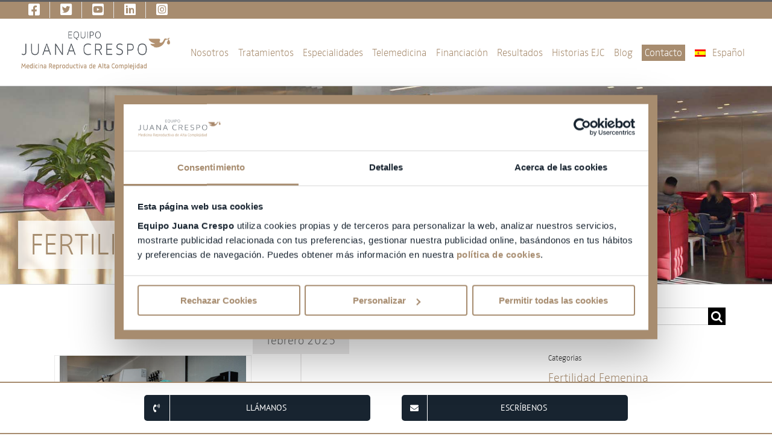

--- FILE ---
content_type: text/html; charset=UTF-8
request_url: https://www.juanacrespo.es/fertilidad-femenina/
body_size: 27760
content:
<!DOCTYPE html>
<html class="avada-html-layout-wide avada-html-header-position-top avada-html-is-archive" lang="es-ES" prefix="og: http://ogp.me/ns# fb: http://ogp.me/ns/fb#">
<head>
	  <!-- Google Consent Mode -->
	  <script data-cookieconsent="ignore" id="Cookiebotconsent">
		window.dataLayer = window.dataLayer || [];
		function gtag() {
			dataLayer.push(arguments);
		}
		gtag("consent", "default", {
			ad_storage: "denied",
			analytics_storage: "denied",
			functionality_storage: "denied",
			personalization_storage: "denied",
			security_storage: "granted",
			wait_for_update: 500,
		});

		gtag("set", "ads_data_redaction", true);
	  </script> 

	<meta http-equiv="X-UA-Compatible" content="IE=edge" />
	<meta http-equiv="Content-Type" content="text/html; charset=utf-8"/>
	<meta name="viewport" content="width=device-width, initial-scale=1" />	    <style>.async-hide { opacity: 0 !important} </style>
    <script>(function(a,s,y,n,c,h,i,d,e){s.className+=' '+y;h.start=1*new Date;
    h.end=i=function(){s.className=s.className.replace(RegExp(' ?'+y),'')};
    (a[n]=a[n]||[]).hide=h;setTimeout(function(){i();h.end=null},c);h.timeout=c;
    })(window,document.documentElement,'async-hide','dataLayer',4000,
    {'GTM-5787ZGZ':true});</script>

	<meta name='robots' content='index, follow, max-image-preview:large, max-snippet:-1, max-video-preview:-1' />
<link rel="alternate" hreflang="es" href="https://www.juanacrespo.es/fertilidad-femenina/" />
<link rel="alternate" hreflang="en" href="https://www.juanacrespo.es/en/fertilidad-femenina-en/" />
<link rel="alternate" hreflang="it" href="https://www.juanacrespo.es/it/fertilidad-femenina-it/" />
<link rel="alternate" hreflang="x-default" href="https://www.juanacrespo.es/fertilidad-femenina/" />

<!-- Google Tag Manager for WordPress by gtm4wp.com -->
<script data-cfasync="false" data-pagespeed-no-defer>
	var gtm4wp_datalayer_name = "dataLayer";
	var dataLayer = dataLayer || [];
</script>
<!-- End Google Tag Manager for WordPress by gtm4wp.com -->
	<!-- This site is optimized with the Yoast SEO plugin v20.9 - https://yoast.com/wordpress/plugins/seo/ -->
	<title>Fertilidad Femenina archivos - Reproducción asistida - Equipo Juana Crespo</title>
	<link rel="canonical" href="https://www.juanacrespo.es/fertilidad-femenina/" />
	<link rel="next" href="https://www.juanacrespo.es/fertilidad-femenina/page/2/" />
	<meta property="og:locale" content="es_ES" />
	<meta property="og:type" content="article" />
	<meta property="og:title" content="Fertilidad Femenina archivos - Reproducción asistida - Equipo Juana Crespo" />
	<meta property="og:url" content="https://www.juanacrespo.es/fertilidad-femenina/" />
	<meta property="og:site_name" content="Reproducción asistida - Equipo Juana Crespo" />
	<meta name="twitter:card" content="summary_large_image" />
	<meta name="twitter:site" content="@EquipoJCrespo" />
	<script type="application/ld+json" class="yoast-schema-graph">{"@context":"https://schema.org","@graph":[{"@type":"CollectionPage","@id":"https://www.juanacrespo.es/fertilidad-femenina/","url":"https://www.juanacrespo.es/fertilidad-femenina/","name":"Fertilidad Femenina archivos - Reproducción asistida - Equipo Juana Crespo","isPartOf":{"@id":"https://www.juanacrespo.es/#website"},"primaryImageOfPage":{"@id":"https://www.juanacrespo.es/fertilidad-femenina/#primaryimage"},"image":{"@id":"https://www.juanacrespo.es/fertilidad-femenina/#primaryimage"},"thumbnailUrl":"https://www.juanacrespo.es/wp-content/uploads/2025/02/Y7A7979-scaled.jpg","breadcrumb":{"@id":"https://www.juanacrespo.es/fertilidad-femenina/#breadcrumb"},"inLanguage":"es"},{"@type":"ImageObject","inLanguage":"es","@id":"https://www.juanacrespo.es/fertilidad-femenina/#primaryimage","url":"https://www.juanacrespo.es/wp-content/uploads/2025/02/Y7A7979-scaled.jpg","contentUrl":"https://www.juanacrespo.es/wp-content/uploads/2025/02/Y7A7979-scaled.jpg","width":2560,"height":1707},{"@type":"BreadcrumbList","@id":"https://www.juanacrespo.es/fertilidad-femenina/#breadcrumb","itemListElement":[{"@type":"ListItem","position":1,"name":"Inicio","item":"https://www.juanacrespo.es/"},{"@type":"ListItem","position":2,"name":"Fertilidad Femenina"}]},{"@type":"WebSite","@id":"https://www.juanacrespo.es/#website","url":"https://www.juanacrespo.es/","name":"Reproducción asistida - Equipo Juana Crespo","description":"Clínica de fertilidad de alta complejidad","publisher":{"@id":"https://www.juanacrespo.es/#organization"},"potentialAction":[{"@type":"SearchAction","target":{"@type":"EntryPoint","urlTemplate":"https://www.juanacrespo.es/?s={search_term_string}"},"query-input":"required name=search_term_string"}],"inLanguage":"es"},{"@type":"Organization","@id":"https://www.juanacrespo.es/#organization","name":"Equipo Juana Crespo","url":"https://www.juanacrespo.es/","logo":{"@type":"ImageObject","inLanguage":"es","@id":"https://www.juanacrespo.es/#/schema/logo/image/","url":"https://www.juanacrespo.es/wp-content/uploads/2016/11/favicon.png","contentUrl":"https://www.juanacrespo.es/wp-content/uploads/2016/11/favicon.png","width":48,"height":48,"caption":"Equipo Juana Crespo"},"image":{"@id":"https://www.juanacrespo.es/#/schema/logo/image/"},"sameAs":["https://www.facebook.com/EJuanaCrespo","https://twitter.com/EquipoJCrespo","https://www.linkedin.com/company/equipo-juana-crespo"]}]}</script>
	<!-- / Yoast SEO plugin. -->


<script type='application/javascript'  id='pys-version-script'>console.log('PixelYourSite Free version 11.1.5.2');</script>
<link rel='dns-prefetch' href='//use.fontawesome.com' />
<link rel="alternate" type="application/rss+xml" title="Reproducción asistida - Equipo Juana Crespo &raquo; Feed" href="https://www.juanacrespo.es/feed/" />
<link rel="alternate" type="application/rss+xml" title="Reproducción asistida - Equipo Juana Crespo &raquo; Feed de los comentarios" href="https://www.juanacrespo.es/comments/feed/" />
								<link rel="icon" href="https://www.juanacrespo.es/wp-content/uploads/2016/11/favicon.png" type="image/png" />
		
		
		
				<link rel="alternate" type="application/rss+xml" title="Reproducción asistida - Equipo Juana Crespo &raquo; Categoría Fertilidad Femenina del feed" href="https://www.juanacrespo.es/fertilidad-femenina/feed/" />
				
		<meta property="og:locale" content="es_ES"/>
		<meta property="og:type" content="article"/>
		<meta property="og:site_name" content="Reproducción asistida - Equipo Juana Crespo"/>
		<meta property="og:title" content="Fertilidad Femenina archivos - Reproducción asistida - Equipo Juana Crespo"/>
				<meta property="og:url" content="https://www.juanacrespo.es/tratamientos-para-la-baja-reserva-ovarica-opciones-y-expectativas/"/>
																				<meta property="og:image" content="https://www.juanacrespo.es/wp-content/uploads/2025/02/Y7A7979-scaled.jpg"/>
		<meta property="og:image:width" content="2560"/>
		<meta property="og:image:height" content="1707"/>
		<meta property="og:image:type" content="image/jpeg"/>
				<style id='wp-img-auto-sizes-contain-inline-css' type='text/css'>
img:is([sizes=auto i],[sizes^="auto," i]){contain-intrinsic-size:3000px 1500px}
/*# sourceURL=wp-img-auto-sizes-contain-inline-css */
</style>
<link rel='stylesheet' id='cf7ic_style-css' href='https://www.juanacrespo.es/wp-content/plugins/contact-form-7-image-captcha/css/cf7ic-style.css?ver=3.3.7' type='text/css' media='all' />
<style id='font-awesome-svg-styles-default-inline-css' type='text/css'>
.svg-inline--fa {
  display: inline-block;
  height: 1em;
  overflow: visible;
  vertical-align: -.125em;
}
/*# sourceURL=font-awesome-svg-styles-default-inline-css */
</style>
<link rel='stylesheet' id='font-awesome-svg-styles-css' href='https://www.juanacrespo.es/wp-content/uploads/font-awesome/v5.15.4/css/svg-with-js.css' type='text/css' media='all' />
<style id='font-awesome-svg-styles-inline-css' type='text/css'>
   .wp-block-font-awesome-icon svg::before,
   .wp-rich-text-font-awesome-icon svg::before {content: unset;}
/*# sourceURL=font-awesome-svg-styles-inline-css */
</style>
<link rel='stylesheet' id='ns-category-widget-tree-style-css' href='https://www.juanacrespo.es/wp-content/plugins/ns-category-widget/third-party/jstree/css/themes/default/style.min.css?ver=3.3.16' type='text/css' media='all' />
<link rel='stylesheet' id='wpml-menu-item-0-css' href='https://www.juanacrespo.es/wp-content/plugins/sitepress-multilingual-cms/templates/language-switchers/menu-item/style.min.css?ver=1' type='text/css' media='all' />
<link rel='stylesheet' id='font-awesome-official-css' href='https://use.fontawesome.com/releases/v5.15.4/css/all.css' type='text/css' media='all' integrity="sha384-DyZ88mC6Up2uqS4h/KRgHuoeGwBcD4Ng9SiP4dIRy0EXTlnuz47vAwmeGwVChigm" crossorigin="anonymous" />
<link rel='stylesheet' id='child-style-css' href='https://www.juanacrespo.es/wp-content/themes/equipo-juana-crespo/style.css?ver=b2826261ed973d19cde7754eceb4bd0c' type='text/css' media='all' />
<link rel='stylesheet' id='fusion-dynamic-css-css' href='https://www.juanacrespo.es/wp-content/uploads/fusion-styles/10405e587e925496c4006c4337d8d086.min.css?ver=3.14.2' type='text/css' media='all' />
<link rel='stylesheet' id='avada-fullwidth-md-css' href='https://www.juanacrespo.es/wp-content/plugins/fusion-builder/assets/css/media/fullwidth-md.min.css?ver=3.14.2' type='text/css' media='only screen and (max-width: 1024px)' />
<link rel='stylesheet' id='avada-fullwidth-sm-css' href='https://www.juanacrespo.es/wp-content/plugins/fusion-builder/assets/css/media/fullwidth-sm.min.css?ver=3.14.2' type='text/css' media='only screen and (max-width: 640px)' />
<link rel='stylesheet' id='avada-icon-md-css' href='https://www.juanacrespo.es/wp-content/plugins/fusion-builder/assets/css/media/icon-md.min.css?ver=3.14.2' type='text/css' media='only screen and (max-width: 1024px)' />
<link rel='stylesheet' id='avada-icon-sm-css' href='https://www.juanacrespo.es/wp-content/plugins/fusion-builder/assets/css/media/icon-sm.min.css?ver=3.14.2' type='text/css' media='only screen and (max-width: 640px)' />
<link rel='stylesheet' id='avada-grid-md-css' href='https://www.juanacrespo.es/wp-content/plugins/fusion-builder/assets/css/media/grid-md.min.css?ver=7.14.2' type='text/css' media='only screen and (max-width: 1024px)' />
<link rel='stylesheet' id='avada-grid-sm-css' href='https://www.juanacrespo.es/wp-content/plugins/fusion-builder/assets/css/media/grid-sm.min.css?ver=7.14.2' type='text/css' media='only screen and (max-width: 640px)' />
<link rel='stylesheet' id='avada-image-md-css' href='https://www.juanacrespo.es/wp-content/plugins/fusion-builder/assets/css/media/image-md.min.css?ver=7.14.2' type='text/css' media='only screen and (max-width: 1024px)' />
<link rel='stylesheet' id='avada-image-sm-css' href='https://www.juanacrespo.es/wp-content/plugins/fusion-builder/assets/css/media/image-sm.min.css?ver=7.14.2' type='text/css' media='only screen and (max-width: 640px)' />
<link rel='stylesheet' id='avada-section-separator-md-css' href='https://www.juanacrespo.es/wp-content/plugins/fusion-builder/assets/css/media/section-separator-md.min.css?ver=3.14.2' type='text/css' media='only screen and (max-width: 1024px)' />
<link rel='stylesheet' id='avada-section-separator-sm-css' href='https://www.juanacrespo.es/wp-content/plugins/fusion-builder/assets/css/media/section-separator-sm.min.css?ver=3.14.2' type='text/css' media='only screen and (max-width: 640px)' />
<link rel='stylesheet' id='avada-social-sharing-md-css' href='https://www.juanacrespo.es/wp-content/plugins/fusion-builder/assets/css/media/social-sharing-md.min.css?ver=7.14.2' type='text/css' media='only screen and (max-width: 1024px)' />
<link rel='stylesheet' id='avada-social-sharing-sm-css' href='https://www.juanacrespo.es/wp-content/plugins/fusion-builder/assets/css/media/social-sharing-sm.min.css?ver=7.14.2' type='text/css' media='only screen and (max-width: 640px)' />
<link rel='stylesheet' id='avada-social-links-md-css' href='https://www.juanacrespo.es/wp-content/plugins/fusion-builder/assets/css/media/social-links-md.min.css?ver=7.14.2' type='text/css' media='only screen and (max-width: 1024px)' />
<link rel='stylesheet' id='avada-social-links-sm-css' href='https://www.juanacrespo.es/wp-content/plugins/fusion-builder/assets/css/media/social-links-sm.min.css?ver=7.14.2' type='text/css' media='only screen and (max-width: 640px)' />
<link rel='stylesheet' id='avada-tabs-lg-min-css' href='https://www.juanacrespo.es/wp-content/plugins/fusion-builder/assets/css/media/tabs-lg-min.min.css?ver=7.14.2' type='text/css' media='only screen and (min-width: 1024px)' />
<link rel='stylesheet' id='avada-tabs-lg-max-css' href='https://www.juanacrespo.es/wp-content/plugins/fusion-builder/assets/css/media/tabs-lg-max.min.css?ver=7.14.2' type='text/css' media='only screen and (max-width: 1024px)' />
<link rel='stylesheet' id='avada-tabs-md-css' href='https://www.juanacrespo.es/wp-content/plugins/fusion-builder/assets/css/media/tabs-md.min.css?ver=7.14.2' type='text/css' media='only screen and (max-width: 1024px)' />
<link rel='stylesheet' id='avada-tabs-sm-css' href='https://www.juanacrespo.es/wp-content/plugins/fusion-builder/assets/css/media/tabs-sm.min.css?ver=7.14.2' type='text/css' media='only screen and (max-width: 640px)' />
<link rel='stylesheet' id='awb-text-md-css' href='https://www.juanacrespo.es/wp-content/plugins/fusion-builder/assets/css/media/text-md.min.css?ver=3.14.2' type='text/css' media='only screen and (max-width: 1024px)' />
<link rel='stylesheet' id='awb-text-sm-css' href='https://www.juanacrespo.es/wp-content/plugins/fusion-builder/assets/css/media/text-sm.min.css?ver=3.14.2' type='text/css' media='only screen and (max-width: 640px)' />
<link rel='stylesheet' id='awb-title-md-css' href='https://www.juanacrespo.es/wp-content/plugins/fusion-builder/assets/css/media/title-md.min.css?ver=3.14.2' type='text/css' media='only screen and (max-width: 1024px)' />
<link rel='stylesheet' id='awb-title-sm-css' href='https://www.juanacrespo.es/wp-content/plugins/fusion-builder/assets/css/media/title-sm.min.css?ver=3.14.2' type='text/css' media='only screen and (max-width: 640px)' />
<link rel='stylesheet' id='avada-facebook-page-md-css' href='https://www.juanacrespo.es/wp-content/plugins/fusion-builder/assets/css/media/facebook-page-md.min.css?ver=7.14.2' type='text/css' media='only screen and (max-width: 1024px)' />
<link rel='stylesheet' id='avada-facebook-page-sm-css' href='https://www.juanacrespo.es/wp-content/plugins/fusion-builder/assets/css/media/facebook-page-sm.min.css?ver=7.14.2' type='text/css' media='only screen and (max-width: 640px)' />
<link rel='stylesheet' id='avada-tagcloud-md-css' href='https://www.juanacrespo.es/wp-content/plugins/fusion-builder/assets/css/media/tagcloud-md.min.css?ver=7.14.2' type='text/css' media='only screen and (max-width: 1024px)' />
<link rel='stylesheet' id='avada-tagcloud-sm-css' href='https://www.juanacrespo.es/wp-content/plugins/fusion-builder/assets/css/media/tagcloud-sm.min.css?ver=7.14.2' type='text/css' media='only screen and (max-width: 640px)' />
<link rel='stylesheet' id='awb-meta-md-css' href='https://www.juanacrespo.es/wp-content/plugins/fusion-builder/assets/css/media/meta-md.min.css?ver=7.14.2' type='text/css' media='only screen and (max-width: 1024px)' />
<link rel='stylesheet' id='awb-meta-sm-css' href='https://www.juanacrespo.es/wp-content/plugins/fusion-builder/assets/css/media/meta-sm.min.css?ver=7.14.2' type='text/css' media='only screen and (max-width: 640px)' />
<link rel='stylesheet' id='awb-layout-colums-md-css' href='https://www.juanacrespo.es/wp-content/plugins/fusion-builder/assets/css/media/layout-columns-md.min.css?ver=3.14.2' type='text/css' media='only screen and (max-width: 1024px)' />
<link rel='stylesheet' id='awb-layout-colums-sm-css' href='https://www.juanacrespo.es/wp-content/plugins/fusion-builder/assets/css/media/layout-columns-sm.min.css?ver=3.14.2' type='text/css' media='only screen and (max-width: 640px)' />
<link rel='stylesheet' id='avada-max-1c-css' href='https://www.juanacrespo.es/wp-content/themes/Avada/assets/css/media/max-1c.min.css?ver=7.14.2' type='text/css' media='only screen and (max-width: 640px)' />
<link rel='stylesheet' id='avada-max-2c-css' href='https://www.juanacrespo.es/wp-content/themes/Avada/assets/css/media/max-2c.min.css?ver=7.14.2' type='text/css' media='only screen and (max-width: 712px)' />
<link rel='stylesheet' id='avada-min-2c-max-3c-css' href='https://www.juanacrespo.es/wp-content/themes/Avada/assets/css/media/min-2c-max-3c.min.css?ver=7.14.2' type='text/css' media='only screen and (min-width: 712px) and (max-width: 784px)' />
<link rel='stylesheet' id='avada-min-3c-max-4c-css' href='https://www.juanacrespo.es/wp-content/themes/Avada/assets/css/media/min-3c-max-4c.min.css?ver=7.14.2' type='text/css' media='only screen and (min-width: 784px) and (max-width: 856px)' />
<link rel='stylesheet' id='avada-min-4c-max-5c-css' href='https://www.juanacrespo.es/wp-content/themes/Avada/assets/css/media/min-4c-max-5c.min.css?ver=7.14.2' type='text/css' media='only screen and (min-width: 856px) and (max-width: 928px)' />
<link rel='stylesheet' id='avada-min-5c-max-6c-css' href='https://www.juanacrespo.es/wp-content/themes/Avada/assets/css/media/min-5c-max-6c.min.css?ver=7.14.2' type='text/css' media='only screen and (min-width: 928px) and (max-width: 1000px)' />
<link rel='stylesheet' id='avada-min-shbp-css' href='https://www.juanacrespo.es/wp-content/themes/Avada/assets/css/media/min-shbp.min.css?ver=7.14.2' type='text/css' media='only screen and (min-width: 1111px)' />
<link rel='stylesheet' id='avada-min-shbp-header-legacy-css' href='https://www.juanacrespo.es/wp-content/themes/Avada/assets/css/media/min-shbp-header-legacy.min.css?ver=7.14.2' type='text/css' media='only screen and (min-width: 1111px)' />
<link rel='stylesheet' id='avada-max-shbp-css' href='https://www.juanacrespo.es/wp-content/themes/Avada/assets/css/media/max-shbp.min.css?ver=7.14.2' type='text/css' media='only screen and (max-width: 1110px)' />
<link rel='stylesheet' id='avada-max-shbp-header-legacy-css' href='https://www.juanacrespo.es/wp-content/themes/Avada/assets/css/media/max-shbp-header-legacy.min.css?ver=7.14.2' type='text/css' media='only screen and (max-width: 1110px)' />
<link rel='stylesheet' id='avada-max-sh-shbp-css' href='https://www.juanacrespo.es/wp-content/themes/Avada/assets/css/media/max-sh-shbp.min.css?ver=7.14.2' type='text/css' media='only screen and (max-width: 1110px)' />
<link rel='stylesheet' id='avada-max-sh-shbp-header-legacy-css' href='https://www.juanacrespo.es/wp-content/themes/Avada/assets/css/media/max-sh-shbp-header-legacy.min.css?ver=7.14.2' type='text/css' media='only screen and (max-width: 1110px)' />
<link rel='stylesheet' id='avada-min-768-max-1024-p-css' href='https://www.juanacrespo.es/wp-content/themes/Avada/assets/css/media/min-768-max-1024-p.min.css?ver=7.14.2' type='text/css' media='only screen and (min-device-width: 768px) and (max-device-width: 1024px) and (orientation: portrait)' />
<link rel='stylesheet' id='avada-min-768-max-1024-p-header-legacy-css' href='https://www.juanacrespo.es/wp-content/themes/Avada/assets/css/media/min-768-max-1024-p-header-legacy.min.css?ver=7.14.2' type='text/css' media='only screen and (min-device-width: 768px) and (max-device-width: 1024px) and (orientation: portrait)' />
<link rel='stylesheet' id='avada-min-768-max-1024-l-css' href='https://www.juanacrespo.es/wp-content/themes/Avada/assets/css/media/min-768-max-1024-l.min.css?ver=7.14.2' type='text/css' media='only screen and (min-device-width: 768px) and (max-device-width: 1024px) and (orientation: landscape)' />
<link rel='stylesheet' id='avada-min-768-max-1024-l-header-legacy-css' href='https://www.juanacrespo.es/wp-content/themes/Avada/assets/css/media/min-768-max-1024-l-header-legacy.min.css?ver=7.14.2' type='text/css' media='only screen and (min-device-width: 768px) and (max-device-width: 1024px) and (orientation: landscape)' />
<link rel='stylesheet' id='avada-max-sh-cbp-css' href='https://www.juanacrespo.es/wp-content/themes/Avada/assets/css/media/max-sh-cbp.min.css?ver=7.14.2' type='text/css' media='only screen and (max-width: 1000px)' />
<link rel='stylesheet' id='avada-max-sh-sbp-css' href='https://www.juanacrespo.es/wp-content/themes/Avada/assets/css/media/max-sh-sbp.min.css?ver=7.14.2' type='text/css' media='only screen and (max-width: 800px)' />
<link rel='stylesheet' id='avada-max-sh-640-css' href='https://www.juanacrespo.es/wp-content/themes/Avada/assets/css/media/max-sh-640.min.css?ver=7.14.2' type='text/css' media='only screen and (max-width: 640px)' />
<link rel='stylesheet' id='avada-max-shbp-18-css' href='https://www.juanacrespo.es/wp-content/themes/Avada/assets/css/media/max-shbp-18.min.css?ver=7.14.2' type='text/css' media='only screen and (max-width: 1092px)' />
<link rel='stylesheet' id='avada-max-shbp-32-css' href='https://www.juanacrespo.es/wp-content/themes/Avada/assets/css/media/max-shbp-32.min.css?ver=7.14.2' type='text/css' media='only screen and (max-width: 1078px)' />
<link rel='stylesheet' id='avada-min-sh-cbp-css' href='https://www.juanacrespo.es/wp-content/themes/Avada/assets/css/media/min-sh-cbp.min.css?ver=7.14.2' type='text/css' media='only screen and (min-width: 1000px)' />
<link rel='stylesheet' id='avada-max-640-css' href='https://www.juanacrespo.es/wp-content/themes/Avada/assets/css/media/max-640.min.css?ver=7.14.2' type='text/css' media='only screen and (max-device-width: 640px)' />
<link rel='stylesheet' id='avada-max-main-css' href='https://www.juanacrespo.es/wp-content/themes/Avada/assets/css/media/max-main.min.css?ver=7.14.2' type='text/css' media='only screen and (max-width: 1000px)' />
<link rel='stylesheet' id='avada-max-cbp-css' href='https://www.juanacrespo.es/wp-content/themes/Avada/assets/css/media/max-cbp.min.css?ver=7.14.2' type='text/css' media='only screen and (max-width: 1000px)' />
<link rel='stylesheet' id='avada-max-sh-cbp-cf7-css' href='https://www.juanacrespo.es/wp-content/themes/Avada/assets/css/media/max-sh-cbp-cf7.min.css?ver=7.14.2' type='text/css' media='only screen and (max-width: 1000px)' />
<link rel='stylesheet' id='avada-max-640-sliders-css' href='https://www.juanacrespo.es/wp-content/themes/Avada/assets/css/media/max-640-sliders.min.css?ver=7.14.2' type='text/css' media='only screen and (max-device-width: 640px)' />
<link rel='stylesheet' id='avada-max-sh-cbp-sliders-css' href='https://www.juanacrespo.es/wp-content/themes/Avada/assets/css/media/max-sh-cbp-sliders.min.css?ver=7.14.2' type='text/css' media='only screen and (max-width: 1000px)' />
<link rel='stylesheet' id='fb-max-sh-cbp-css' href='https://www.juanacrespo.es/wp-content/plugins/fusion-builder/assets/css/media/max-sh-cbp.min.css?ver=3.14.2' type='text/css' media='only screen and (max-width: 1000px)' />
<link rel='stylesheet' id='fb-min-768-max-1024-p-css' href='https://www.juanacrespo.es/wp-content/plugins/fusion-builder/assets/css/media/min-768-max-1024-p.min.css?ver=3.14.2' type='text/css' media='only screen and (min-device-width: 768px) and (max-device-width: 1024px) and (orientation: portrait)' />
<link rel='stylesheet' id='fb-max-640-css' href='https://www.juanacrespo.es/wp-content/plugins/fusion-builder/assets/css/media/max-640.min.css?ver=3.14.2' type='text/css' media='only screen and (max-device-width: 640px)' />
<link rel='stylesheet' id='fb-max-1c-css' href='https://www.juanacrespo.es/wp-content/plugins/fusion-builder/assets/css/media/max-1c.css?ver=3.14.2' type='text/css' media='only screen and (max-width: 640px)' />
<link rel='stylesheet' id='fb-max-2c-css' href='https://www.juanacrespo.es/wp-content/plugins/fusion-builder/assets/css/media/max-2c.css?ver=3.14.2' type='text/css' media='only screen and (max-width: 712px)' />
<link rel='stylesheet' id='fb-min-2c-max-3c-css' href='https://www.juanacrespo.es/wp-content/plugins/fusion-builder/assets/css/media/min-2c-max-3c.css?ver=3.14.2' type='text/css' media='only screen and (min-width: 712px) and (max-width: 784px)' />
<link rel='stylesheet' id='fb-min-3c-max-4c-css' href='https://www.juanacrespo.es/wp-content/plugins/fusion-builder/assets/css/media/min-3c-max-4c.css?ver=3.14.2' type='text/css' media='only screen and (min-width: 784px) and (max-width: 856px)' />
<link rel='stylesheet' id='fb-min-4c-max-5c-css' href='https://www.juanacrespo.es/wp-content/plugins/fusion-builder/assets/css/media/min-4c-max-5c.css?ver=3.14.2' type='text/css' media='only screen and (min-width: 856px) and (max-width: 928px)' />
<link rel='stylesheet' id='fb-min-5c-max-6c-css' href='https://www.juanacrespo.es/wp-content/plugins/fusion-builder/assets/css/media/min-5c-max-6c.css?ver=3.14.2' type='text/css' media='only screen and (min-width: 928px) and (max-width: 1000px)' />
<link rel='stylesheet' id='font-awesome-official-v4shim-css' href='https://use.fontawesome.com/releases/v5.15.4/css/v4-shims.css' type='text/css' media='all' integrity="sha384-Vq76wejb3QJM4nDatBa5rUOve+9gkegsjCebvV/9fvXlGWo4HCMR4cJZjjcF6Viv" crossorigin="anonymous" />
<style id='font-awesome-official-v4shim-inline-css' type='text/css'>
@font-face {
font-family: "FontAwesome";
font-display: block;
src: url("https://use.fontawesome.com/releases/v5.15.4/webfonts/fa-brands-400.eot"),
		url("https://use.fontawesome.com/releases/v5.15.4/webfonts/fa-brands-400.eot?#iefix") format("embedded-opentype"),
		url("https://use.fontawesome.com/releases/v5.15.4/webfonts/fa-brands-400.woff2") format("woff2"),
		url("https://use.fontawesome.com/releases/v5.15.4/webfonts/fa-brands-400.woff") format("woff"),
		url("https://use.fontawesome.com/releases/v5.15.4/webfonts/fa-brands-400.ttf") format("truetype"),
		url("https://use.fontawesome.com/releases/v5.15.4/webfonts/fa-brands-400.svg#fontawesome") format("svg");
}

@font-face {
font-family: "FontAwesome";
font-display: block;
src: url("https://use.fontawesome.com/releases/v5.15.4/webfonts/fa-solid-900.eot"),
		url("https://use.fontawesome.com/releases/v5.15.4/webfonts/fa-solid-900.eot?#iefix") format("embedded-opentype"),
		url("https://use.fontawesome.com/releases/v5.15.4/webfonts/fa-solid-900.woff2") format("woff2"),
		url("https://use.fontawesome.com/releases/v5.15.4/webfonts/fa-solid-900.woff") format("woff"),
		url("https://use.fontawesome.com/releases/v5.15.4/webfonts/fa-solid-900.ttf") format("truetype"),
		url("https://use.fontawesome.com/releases/v5.15.4/webfonts/fa-solid-900.svg#fontawesome") format("svg");
}

@font-face {
font-family: "FontAwesome";
font-display: block;
src: url("https://use.fontawesome.com/releases/v5.15.4/webfonts/fa-regular-400.eot"),
		url("https://use.fontawesome.com/releases/v5.15.4/webfonts/fa-regular-400.eot?#iefix") format("embedded-opentype"),
		url("https://use.fontawesome.com/releases/v5.15.4/webfonts/fa-regular-400.woff2") format("woff2"),
		url("https://use.fontawesome.com/releases/v5.15.4/webfonts/fa-regular-400.woff") format("woff"),
		url("https://use.fontawesome.com/releases/v5.15.4/webfonts/fa-regular-400.ttf") format("truetype"),
		url("https://use.fontawesome.com/releases/v5.15.4/webfonts/fa-regular-400.svg#fontawesome") format("svg");
unicode-range: U+F004-F005,U+F007,U+F017,U+F022,U+F024,U+F02E,U+F03E,U+F044,U+F057-F059,U+F06E,U+F070,U+F075,U+F07B-F07C,U+F080,U+F086,U+F089,U+F094,U+F09D,U+F0A0,U+F0A4-F0A7,U+F0C5,U+F0C7-F0C8,U+F0E0,U+F0EB,U+F0F3,U+F0F8,U+F0FE,U+F111,U+F118-F11A,U+F11C,U+F133,U+F144,U+F146,U+F14A,U+F14D-F14E,U+F150-F152,U+F15B-F15C,U+F164-F165,U+F185-F186,U+F191-F192,U+F1AD,U+F1C1-F1C9,U+F1CD,U+F1D8,U+F1E3,U+F1EA,U+F1F6,U+F1F9,U+F20A,U+F247-F249,U+F24D,U+F254-F25B,U+F25D,U+F267,U+F271-F274,U+F279,U+F28B,U+F28D,U+F2B5-F2B6,U+F2B9,U+F2BB,U+F2BD,U+F2C1-F2C2,U+F2D0,U+F2D2,U+F2DC,U+F2ED,U+F328,U+F358-F35B,U+F3A5,U+F3D1,U+F410,U+F4AD;
}
/*# sourceURL=font-awesome-official-v4shim-inline-css */
</style>
<!--n2css--><script type="text/javascript" id="jquery-core-js-extra">
/* <![CDATA[ */
var pysFacebookRest = {"restApiUrl":"https://www.juanacrespo.es/wp-json/pys-facebook/v1/event","debug":""};
//# sourceURL=jquery-core-js-extra
/* ]]> */
</script>
<script type="text/javascript" src="https://www.juanacrespo.es/wp-includes/js/jquery/jquery.min.js?ver=3.7.1" id="jquery-core-js"></script>
<script type="text/javascript" src="https://www.juanacrespo.es/wp-includes/js/jquery/jquery-migrate.min.js?ver=3.4.1" id="jquery-migrate-js"></script>
<script type="text/javascript" id="equal-height-columns-js-extra">
/* <![CDATA[ */
var equalHeightColumnElements = {"element-groups":{"1":{"selector":".blogBlock","breakpoint":640},"2":{"selector":".gallery \u003E ul \u003E li a \u003E img","breakpoint":0},"3":{"selector":".tratamientos li","breakpoint":0},"4":{"selector":".infoBlog","breakpoint":0},"5":{"selector":".cuadradito \u003E div","breakpoint":640},"6":{"selector":".card-health-care","breakpoint":640},"7":{"selector":".card-asociaciones","breakpoint":640},"8":{"selector":".testimonios .ficha-testimonio","breakpoint":640},"9":{"selector":".fusion-posts-container .fusion-image-wrapper","breakpoint":640},"10":{"selector":".botones-tratamientos","breakpoint":640},"11":{"selector":".graficos","breakpoint":640}}};
//# sourceURL=equal-height-columns-js-extra
/* ]]> */
</script>
<script type="text/javascript" src="https://www.juanacrespo.es/wp-content/plugins/equal-height-columns/public/js/equal-height-columns-public.js?ver=1.2.1" id="equal-height-columns-js"></script>
<script type="text/javascript" src="https://www.juanacrespo.es/wp-content/plugins/pixelyoursite/dist/scripts/jquery.bind-first-0.2.3.min.js?ver=0.2.3" id="jquery-bind-first-js"></script>
<script type="text/javascript" src="https://www.juanacrespo.es/wp-content/plugins/pixelyoursite/dist/scripts/js.cookie-2.1.3.min.js?ver=2.1.3" id="js-cookie-pys-js"></script>
<script type="text/javascript" src="https://www.juanacrespo.es/wp-content/plugins/pixelyoursite/dist/scripts/tld.min.js?ver=2.3.1" id="js-tld-js"></script>
<script type="text/javascript" id="pys-js-extra">
/* <![CDATA[ */
var pysOptions = {"staticEvents":{"facebook":{"init_event":[{"delay":0,"type":"static","ajaxFire":false,"name":"PageView","pixelIds":["387257193030354"],"eventID":"b38e206c-4f3c-41db-8355-260b8266c85b","params":{"page_title":"Fertilidad Femenina","post_type":"category","post_id":899,"plugin":"PixelYourSite","user_role":"guest","event_url":"www.juanacrespo.es/fertilidad-femenina/"},"e_id":"init_event","ids":[],"hasTimeWindow":false,"timeWindow":0,"woo_order":"","edd_order":""}]}},"dynamicEvents":[],"triggerEvents":[],"triggerEventTypes":[],"facebook":{"pixelIds":["387257193030354"],"advancedMatching":{"external_id":"edeafdbafebeacfdaeebfafbefef"},"advancedMatchingEnabled":true,"removeMetadata":false,"wooVariableAsSimple":false,"serverApiEnabled":true,"wooCRSendFromServer":false,"send_external_id":null,"enabled_medical":false,"do_not_track_medical_param":["event_url","post_title","page_title","landing_page","content_name","categories","category_name","tags"],"meta_ldu":false},"debug":"","siteUrl":"https://www.juanacrespo.es","ajaxUrl":"https://www.juanacrespo.es/wp-admin/admin-ajax.php","ajax_event":"66010a8f6d","enable_remove_download_url_param":"1","cookie_duration":"7","last_visit_duration":"60","enable_success_send_form":"","ajaxForServerEvent":"1","ajaxForServerStaticEvent":"1","useSendBeacon":"1","send_external_id":"1","external_id_expire":"180","track_cookie_for_subdomains":"1","google_consent_mode":"1","gdpr":{"ajax_enabled":false,"all_disabled_by_api":false,"facebook_disabled_by_api":false,"analytics_disabled_by_api":false,"google_ads_disabled_by_api":false,"pinterest_disabled_by_api":false,"bing_disabled_by_api":false,"reddit_disabled_by_api":false,"externalID_disabled_by_api":false,"facebook_prior_consent_enabled":true,"analytics_prior_consent_enabled":true,"google_ads_prior_consent_enabled":null,"pinterest_prior_consent_enabled":true,"bing_prior_consent_enabled":true,"cookiebot_integration_enabled":false,"cookiebot_facebook_consent_category":"marketing","cookiebot_analytics_consent_category":"statistics","cookiebot_tiktok_consent_category":"marketing","cookiebot_google_ads_consent_category":"marketing","cookiebot_pinterest_consent_category":"marketing","cookiebot_bing_consent_category":"marketing","consent_magic_integration_enabled":false,"real_cookie_banner_integration_enabled":false,"cookie_notice_integration_enabled":false,"cookie_law_info_integration_enabled":false,"analytics_storage":{"enabled":true,"value":"granted","filter":false},"ad_storage":{"enabled":true,"value":"granted","filter":false},"ad_user_data":{"enabled":true,"value":"granted","filter":false},"ad_personalization":{"enabled":true,"value":"granted","filter":false}},"cookie":{"disabled_all_cookie":false,"disabled_start_session_cookie":false,"disabled_advanced_form_data_cookie":false,"disabled_landing_page_cookie":false,"disabled_first_visit_cookie":false,"disabled_trafficsource_cookie":false,"disabled_utmTerms_cookie":false,"disabled_utmId_cookie":false},"tracking_analytics":{"TrafficSource":"direct","TrafficLanding":"undefined","TrafficUtms":[],"TrafficUtmsId":[]},"GATags":{"ga_datalayer_type":"default","ga_datalayer_name":"dataLayerPYS"},"woo":{"enabled":false},"edd":{"enabled":false},"cache_bypass":"1768501227"};
//# sourceURL=pys-js-extra
/* ]]> */
</script>
<script type="text/javascript" src="https://www.juanacrespo.es/wp-content/plugins/pixelyoursite/dist/scripts/public.js?ver=11.1.5.2" id="pys-js"></script>
<script type="text/javascript" src="https://www.juanacrespo.es/wp-content/themes/equipo-juana-crespo/assets/js/hubspot.js?ver=b2826261ed973d19cde7754eceb4bd0c" id="hubspot-js"></script>
<link rel="https://api.w.org/" href="https://www.juanacrespo.es/wp-json/" /><link rel="alternate" title="JSON" type="application/json" href="https://www.juanacrespo.es/wp-json/wp/v2/categories/899" /><link rel="EditURI" type="application/rsd+xml" title="RSD" href="https://www.juanacrespo.es/xmlrpc.php?rsd" />

<meta name="generator" content="WPML ver:4.8.6 stt:1,27,2;" />
<!-- HubSpot WordPress Plugin v11.3.33: embed JS disabled as a portalId has not yet been configured -->
<!-- Google Tag Manager for WordPress by gtm4wp.com -->
<!-- GTM Container placement set to manual -->
<script data-cfasync="false" data-pagespeed-no-defer type="text/javascript">
	var dataLayer_content = {"pagePostType":"post","pagePostType2":"category-post","pageCategory":["blog","especialidad-baja-respuesta-ovarica","fertilidad-femenina"]};
	dataLayer.push( dataLayer_content );
</script>
<script data-cfasync="false" data-pagespeed-no-defer type="text/javascript">
(function(w,d,s,l,i){w[l]=w[l]||[];w[l].push({'gtm.start':
new Date().getTime(),event:'gtm.js'});var f=d.getElementsByTagName(s)[0],
j=d.createElement(s),dl=l!='dataLayer'?'&l='+l:'';j.async=true;j.src=
'//www.googletagmanager.com/gtm.js?id='+i+dl;f.parentNode.insertBefore(j,f);
})(window,document,'script','dataLayer','GTM-5787ZGZ');
</script>
<!-- End Google Tag Manager for WordPress by gtm4wp.com --><style type="text/css" id="css-fb-visibility">@media screen and (max-width: 640px){.fusion-no-small-visibility{display:none !important;}body .sm-text-align-center{text-align:center !important;}body .sm-text-align-left{text-align:left !important;}body .sm-text-align-right{text-align:right !important;}body .sm-text-align-justify{text-align:justify !important;}body .sm-flex-align-center{justify-content:center !important;}body .sm-flex-align-flex-start{justify-content:flex-start !important;}body .sm-flex-align-flex-end{justify-content:flex-end !important;}body .sm-mx-auto{margin-left:auto !important;margin-right:auto !important;}body .sm-ml-auto{margin-left:auto !important;}body .sm-mr-auto{margin-right:auto !important;}body .fusion-absolute-position-small{position:absolute;width:100%;}.awb-sticky.awb-sticky-small{ position: sticky; top: var(--awb-sticky-offset,0); }}@media screen and (min-width: 641px) and (max-width: 1024px){.fusion-no-medium-visibility{display:none !important;}body .md-text-align-center{text-align:center !important;}body .md-text-align-left{text-align:left !important;}body .md-text-align-right{text-align:right !important;}body .md-text-align-justify{text-align:justify !important;}body .md-flex-align-center{justify-content:center !important;}body .md-flex-align-flex-start{justify-content:flex-start !important;}body .md-flex-align-flex-end{justify-content:flex-end !important;}body .md-mx-auto{margin-left:auto !important;margin-right:auto !important;}body .md-ml-auto{margin-left:auto !important;}body .md-mr-auto{margin-right:auto !important;}body .fusion-absolute-position-medium{position:absolute;width:100%;}.awb-sticky.awb-sticky-medium{ position: sticky; top: var(--awb-sticky-offset,0); }}@media screen and (min-width: 1025px){.fusion-no-large-visibility{display:none !important;}body .lg-text-align-center{text-align:center !important;}body .lg-text-align-left{text-align:left !important;}body .lg-text-align-right{text-align:right !important;}body .lg-text-align-justify{text-align:justify !important;}body .lg-flex-align-center{justify-content:center !important;}body .lg-flex-align-flex-start{justify-content:flex-start !important;}body .lg-flex-align-flex-end{justify-content:flex-end !important;}body .lg-mx-auto{margin-left:auto !important;margin-right:auto !important;}body .lg-ml-auto{margin-left:auto !important;}body .lg-mr-auto{margin-right:auto !important;}body .fusion-absolute-position-large{position:absolute;width:100%;}.awb-sticky.awb-sticky-large{ position: sticky; top: var(--awb-sticky-offset,0); }}</style><meta name="generator" content="Powered by Slider Revolution 6.7.34 - responsive, Mobile-Friendly Slider Plugin for WordPress with comfortable drag and drop interface." />
<script>function setREVStartSize(e){
			//window.requestAnimationFrame(function() {
				window.RSIW = window.RSIW===undefined ? window.innerWidth : window.RSIW;
				window.RSIH = window.RSIH===undefined ? window.innerHeight : window.RSIH;
				try {
					var pw = document.getElementById(e.c).parentNode.offsetWidth,
						newh;
					pw = pw===0 || isNaN(pw) || (e.l=="fullwidth" || e.layout=="fullwidth") ? window.RSIW : pw;
					e.tabw = e.tabw===undefined ? 0 : parseInt(e.tabw);
					e.thumbw = e.thumbw===undefined ? 0 : parseInt(e.thumbw);
					e.tabh = e.tabh===undefined ? 0 : parseInt(e.tabh);
					e.thumbh = e.thumbh===undefined ? 0 : parseInt(e.thumbh);
					e.tabhide = e.tabhide===undefined ? 0 : parseInt(e.tabhide);
					e.thumbhide = e.thumbhide===undefined ? 0 : parseInt(e.thumbhide);
					e.mh = e.mh===undefined || e.mh=="" || e.mh==="auto" ? 0 : parseInt(e.mh,0);
					if(e.layout==="fullscreen" || e.l==="fullscreen")
						newh = Math.max(e.mh,window.RSIH);
					else{
						e.gw = Array.isArray(e.gw) ? e.gw : [e.gw];
						for (var i in e.rl) if (e.gw[i]===undefined || e.gw[i]===0) e.gw[i] = e.gw[i-1];
						e.gh = e.el===undefined || e.el==="" || (Array.isArray(e.el) && e.el.length==0)? e.gh : e.el;
						e.gh = Array.isArray(e.gh) ? e.gh : [e.gh];
						for (var i in e.rl) if (e.gh[i]===undefined || e.gh[i]===0) e.gh[i] = e.gh[i-1];
											
						var nl = new Array(e.rl.length),
							ix = 0,
							sl;
						e.tabw = e.tabhide>=pw ? 0 : e.tabw;
						e.thumbw = e.thumbhide>=pw ? 0 : e.thumbw;
						e.tabh = e.tabhide>=pw ? 0 : e.tabh;
						e.thumbh = e.thumbhide>=pw ? 0 : e.thumbh;
						for (var i in e.rl) nl[i] = e.rl[i]<window.RSIW ? 0 : e.rl[i];
						sl = nl[0];
						for (var i in nl) if (sl>nl[i] && nl[i]>0) { sl = nl[i]; ix=i;}
						var m = pw>(e.gw[ix]+e.tabw+e.thumbw) ? 1 : (pw-(e.tabw+e.thumbw)) / (e.gw[ix]);
						newh =  (e.gh[ix] * m) + (e.tabh + e.thumbh);
					}
					var el = document.getElementById(e.c);
					if (el!==null && el) el.style.height = newh+"px";
					el = document.getElementById(e.c+"_wrapper");
					if (el!==null && el) {
						el.style.height = newh+"px";
						el.style.display = "block";
					}
				} catch(e){
					console.log("Failure at Presize of Slider:" + e)
				}
			//});
		  };</script>
		<style type="text/css" id="wp-custom-css">
			/*.widget.widget_ns_category_widget {
  display: none;
}
.n2-ss-slide {
    border-radius: 20px !important;
}
.n2-ss-slider .n2-ss-section-main-content {
    justify-content: flex-start !important;
}

.n2-ss-layer img {
    border-radius: 20px !important;
    object-fit: cover;
}
*/

.page-id-70418 .post-content{
	padding-top:0px;
	
}


.page-id-70418 #menu-item-50317{
	display:none;
}

.page-id-70418 #menu-item-16483{
	display:none;
}
.page-id-70418 #menu-item-59992{
	display:none;
}
.page-id-70418 #menu-item-38582{
	display:none;
}
.page-id-70418 #text-2{
	display:none;
}

.page-id-70418 #nav_menu-2{
	display:none;
}

.page-id-70418 .menucertificaciones{
	display:none;
}

.page-id-70418 .menuotroslogos{
	display:none;
}

.page-id-70418 .textwidget{
	display:none!important;
}

.page-id-70418 #cta-fixed{
	display:none!important;
}
.page-id-70418 #footer {
	padding-left:40%;
	padding-right:50%;
}
.page-id-70418 .logoFooter{
	width:100%;
	position:relative;
	bottom:8rem;
	min-width:250px;
}

@media (max-width: 480px) .page-id-70418 .logoFooter {
	position:none;
	min-width:110px;
}

/*Gracias por contactar*/
.page-id-70517 .fusion-main-menu{
	display:none;
}
.page-id-70517 .fusion-secondary-header{
	display:none;
}

.page-id-70517 .fusion-logo a{
	pointer-events:none!important;
}

.page-id-70517 .fusion-logo{
	--logo_margin-left: 45%;
}

.page-id-70517 .fusion-mobile-menu-icons a{
	display:none;
}
.page-id-70517 .fusion-mobile-menu-design-modern.fusion-header-v2{
	--logo_margin-left: 40%;
}

/*Landing primera visita*/
.page-id-70418 .fusion-main-menu{
	display:none;
}
.page-id-70418 .fusion-secondary-header{
	display:none;
}

.page-id-70418 .fusion-logo a{
	pointer-events:none!important;
}

.page-id-70418  .fusion-logo{
	margin-left: 40%;
}

.page-id-70418  .fusion-mobile-menu-icons a{
	display:none;
}
.page-id-70418 .fusion-mobile-menu-design-modern.fusion-header-v2{
	margin-left:20%;
	margin-right:20%;
}
.page-id-70418 .fusion-header.fusion-sticky-shadow{
	display:none;
}
/*Landing precio ovodonación*/
.page-id-72057 .fusion-main-menu{
	display:none;
}
.page-id-72057 .fusion-secondary-header{
	display:none;
}

.page-id-72057 .fusion-logo a{
	pointer-events:none!important;
}

.page-id-72057  .fusion-logo{
	margin-left: 40%;
}

.page-id-72057  .fusion-mobile-menu-icons a{
	display:none;
}
.page-id-72057 .fusion-mobile-menu-design-modern.fusion-header-v2{
	margin-left:20%;
	margin-right:20%;
}
.page-id-72057 .fusion-header.fusion-sticky-shadow{
	display:none;
}
--
.page-id-72057 .post-content{
	padding-top:0px;
	
}

.page-id-72057 #menu-item-50317{
	display:none;
}

.page-id-72057 #menu-item-16483{
	display:none;
}
.page-id-72057 #menu-item-59992{
	display:none;
}
.page-id-72057 #menu-item-38582{
	display:none;
}
.page-id-72057 #text-2{
	display:none;
}

.page-id-72057 #nav_menu-2{
	display:none;
}

.page-id-72057 .menucertificaciones{
	display:none;
}

.page-id-72057 .menuotroslogos{
	display:none;
}

.page-id-72057 .textwidget{
	display:none!important;
}

.page-id-72057 #cta-fixed{
	display:none!important;
}
.page-id-72057 #footer {
	padding-left:40%;
	padding-right:50%;
}
.page-id-72057 .logoFooter{
	width:100%;
	position:relative;
	bottom:8rem;
	min-width:250px;
}

@media (max-width: 480px) .page-id-72057 .logoFooter {
	position:none;
	min-width:110px;
}		</style>
				<script type="text/javascript">
			var doc = document.documentElement;
			doc.setAttribute( 'data-useragent', navigator.userAgent );
		</script>
		
	<link rel="stylesheet prefetch" href="https://www.juanacrespo.es/wp-content/themes/equipo-juana-crespo/assets/css/flickity-docs.css" type="text/css"/>
<script src="https://www.juanacrespo.es/wp-content/themes/equipo-juana-crespo/assets/js/featherlight.min.js" type="text/javascript" charset="utf-8"></script>
<script src="https://www.juanacrespo.es/wp-content/themes/equipo-juana-crespo/assets/js/featherlight.gallery.min.js" type="text/javascript" charset="utf-8"></script>
<link href="https://www.juanacrespo.es/wp-content/themes/equipo-juana-crespo/assets/css/featherlight.min.css" type="text/css" rel="stylesheet" />
<link href="https://www.juanacrespo.es/wp-content/themes/equipo-juana-crespo/assets/css/featherlight.gallery.min.css" type="text/css" rel="stylesheet" />
<script src="//cdnjs.cloudflare.com/ajax/libs/detect_swipe/2.1.1/jquery.detect_swipe.min.js"></script>
<script>jQuery(document).ready(function(){
	jQuery('.gallery').featherlightGallery({
		previousIcon: '«',
		nextIcon: '»',
	});
});</script><style id='global-styles-inline-css' type='text/css'>
:root{--wp--preset--aspect-ratio--square: 1;--wp--preset--aspect-ratio--4-3: 4/3;--wp--preset--aspect-ratio--3-4: 3/4;--wp--preset--aspect-ratio--3-2: 3/2;--wp--preset--aspect-ratio--2-3: 2/3;--wp--preset--aspect-ratio--16-9: 16/9;--wp--preset--aspect-ratio--9-16: 9/16;--wp--preset--color--black: #000000;--wp--preset--color--cyan-bluish-gray: #abb8c3;--wp--preset--color--white: #ffffff;--wp--preset--color--pale-pink: #f78da7;--wp--preset--color--vivid-red: #cf2e2e;--wp--preset--color--luminous-vivid-orange: #ff6900;--wp--preset--color--luminous-vivid-amber: #fcb900;--wp--preset--color--light-green-cyan: #7bdcb5;--wp--preset--color--vivid-green-cyan: #00d084;--wp--preset--color--pale-cyan-blue: #8ed1fc;--wp--preset--color--vivid-cyan-blue: #0693e3;--wp--preset--color--vivid-purple: #9b51e0;--wp--preset--color--awb-color-1: #ffffff;--wp--preset--color--awb-color-2: #f6f6f6;--wp--preset--color--awb-color-3: #e2e2e2;--wp--preset--color--awb-color-4: #a78c6f;--wp--preset--color--awb-color-5: #676767;--wp--preset--color--awb-color-6: #5e5e60;--wp--preset--color--awb-color-7: #373636;--wp--preset--color--awb-color-8: #333333;--wp--preset--color--awb-color-custom-10: #747474;--wp--preset--color--awb-color-custom-11: #ebeaea;--wp--preset--color--awb-color-custom-12: #212934;--wp--preset--color--awb-color-custom-13: rgba(235,234,234,0.8);--wp--preset--color--awb-color-custom-14: #a0ce4e;--wp--preset--color--awb-color-custom-15: #4a4e57;--wp--preset--color--awb-color-custom-16: #65bc7b;--wp--preset--color--awb-color-custom-17: rgba(55,54,54,0.87);--wp--preset--color--awb-color-custom-18: #f9f9fb;--wp--preset--gradient--vivid-cyan-blue-to-vivid-purple: linear-gradient(135deg,rgb(6,147,227) 0%,rgb(155,81,224) 100%);--wp--preset--gradient--light-green-cyan-to-vivid-green-cyan: linear-gradient(135deg,rgb(122,220,180) 0%,rgb(0,208,130) 100%);--wp--preset--gradient--luminous-vivid-amber-to-luminous-vivid-orange: linear-gradient(135deg,rgb(252,185,0) 0%,rgb(255,105,0) 100%);--wp--preset--gradient--luminous-vivid-orange-to-vivid-red: linear-gradient(135deg,rgb(255,105,0) 0%,rgb(207,46,46) 100%);--wp--preset--gradient--very-light-gray-to-cyan-bluish-gray: linear-gradient(135deg,rgb(238,238,238) 0%,rgb(169,184,195) 100%);--wp--preset--gradient--cool-to-warm-spectrum: linear-gradient(135deg,rgb(74,234,220) 0%,rgb(151,120,209) 20%,rgb(207,42,186) 40%,rgb(238,44,130) 60%,rgb(251,105,98) 80%,rgb(254,248,76) 100%);--wp--preset--gradient--blush-light-purple: linear-gradient(135deg,rgb(255,206,236) 0%,rgb(152,150,240) 100%);--wp--preset--gradient--blush-bordeaux: linear-gradient(135deg,rgb(254,205,165) 0%,rgb(254,45,45) 50%,rgb(107,0,62) 100%);--wp--preset--gradient--luminous-dusk: linear-gradient(135deg,rgb(255,203,112) 0%,rgb(199,81,192) 50%,rgb(65,88,208) 100%);--wp--preset--gradient--pale-ocean: linear-gradient(135deg,rgb(255,245,203) 0%,rgb(182,227,212) 50%,rgb(51,167,181) 100%);--wp--preset--gradient--electric-grass: linear-gradient(135deg,rgb(202,248,128) 0%,rgb(113,206,126) 100%);--wp--preset--gradient--midnight: linear-gradient(135deg,rgb(2,3,129) 0%,rgb(40,116,252) 100%);--wp--preset--font-size--small: 15px;--wp--preset--font-size--medium: 20px;--wp--preset--font-size--large: 30px;--wp--preset--font-size--x-large: 42px;--wp--preset--font-size--normal: 20px;--wp--preset--font-size--xlarge: 40px;--wp--preset--font-size--huge: 60px;--wp--preset--spacing--20: 0.44rem;--wp--preset--spacing--30: 0.67rem;--wp--preset--spacing--40: 1rem;--wp--preset--spacing--50: 1.5rem;--wp--preset--spacing--60: 2.25rem;--wp--preset--spacing--70: 3.38rem;--wp--preset--spacing--80: 5.06rem;--wp--preset--shadow--natural: 6px 6px 9px rgba(0, 0, 0, 0.2);--wp--preset--shadow--deep: 12px 12px 50px rgba(0, 0, 0, 0.4);--wp--preset--shadow--sharp: 6px 6px 0px rgba(0, 0, 0, 0.2);--wp--preset--shadow--outlined: 6px 6px 0px -3px rgb(255, 255, 255), 6px 6px rgb(0, 0, 0);--wp--preset--shadow--crisp: 6px 6px 0px rgb(0, 0, 0);}:where(.is-layout-flex){gap: 0.5em;}:where(.is-layout-grid){gap: 0.5em;}body .is-layout-flex{display: flex;}.is-layout-flex{flex-wrap: wrap;align-items: center;}.is-layout-flex > :is(*, div){margin: 0;}body .is-layout-grid{display: grid;}.is-layout-grid > :is(*, div){margin: 0;}:where(.wp-block-columns.is-layout-flex){gap: 2em;}:where(.wp-block-columns.is-layout-grid){gap: 2em;}:where(.wp-block-post-template.is-layout-flex){gap: 1.25em;}:where(.wp-block-post-template.is-layout-grid){gap: 1.25em;}.has-black-color{color: var(--wp--preset--color--black) !important;}.has-cyan-bluish-gray-color{color: var(--wp--preset--color--cyan-bluish-gray) !important;}.has-white-color{color: var(--wp--preset--color--white) !important;}.has-pale-pink-color{color: var(--wp--preset--color--pale-pink) !important;}.has-vivid-red-color{color: var(--wp--preset--color--vivid-red) !important;}.has-luminous-vivid-orange-color{color: var(--wp--preset--color--luminous-vivid-orange) !important;}.has-luminous-vivid-amber-color{color: var(--wp--preset--color--luminous-vivid-amber) !important;}.has-light-green-cyan-color{color: var(--wp--preset--color--light-green-cyan) !important;}.has-vivid-green-cyan-color{color: var(--wp--preset--color--vivid-green-cyan) !important;}.has-pale-cyan-blue-color{color: var(--wp--preset--color--pale-cyan-blue) !important;}.has-vivid-cyan-blue-color{color: var(--wp--preset--color--vivid-cyan-blue) !important;}.has-vivid-purple-color{color: var(--wp--preset--color--vivid-purple) !important;}.has-black-background-color{background-color: var(--wp--preset--color--black) !important;}.has-cyan-bluish-gray-background-color{background-color: var(--wp--preset--color--cyan-bluish-gray) !important;}.has-white-background-color{background-color: var(--wp--preset--color--white) !important;}.has-pale-pink-background-color{background-color: var(--wp--preset--color--pale-pink) !important;}.has-vivid-red-background-color{background-color: var(--wp--preset--color--vivid-red) !important;}.has-luminous-vivid-orange-background-color{background-color: var(--wp--preset--color--luminous-vivid-orange) !important;}.has-luminous-vivid-amber-background-color{background-color: var(--wp--preset--color--luminous-vivid-amber) !important;}.has-light-green-cyan-background-color{background-color: var(--wp--preset--color--light-green-cyan) !important;}.has-vivid-green-cyan-background-color{background-color: var(--wp--preset--color--vivid-green-cyan) !important;}.has-pale-cyan-blue-background-color{background-color: var(--wp--preset--color--pale-cyan-blue) !important;}.has-vivid-cyan-blue-background-color{background-color: var(--wp--preset--color--vivid-cyan-blue) !important;}.has-vivid-purple-background-color{background-color: var(--wp--preset--color--vivid-purple) !important;}.has-black-border-color{border-color: var(--wp--preset--color--black) !important;}.has-cyan-bluish-gray-border-color{border-color: var(--wp--preset--color--cyan-bluish-gray) !important;}.has-white-border-color{border-color: var(--wp--preset--color--white) !important;}.has-pale-pink-border-color{border-color: var(--wp--preset--color--pale-pink) !important;}.has-vivid-red-border-color{border-color: var(--wp--preset--color--vivid-red) !important;}.has-luminous-vivid-orange-border-color{border-color: var(--wp--preset--color--luminous-vivid-orange) !important;}.has-luminous-vivid-amber-border-color{border-color: var(--wp--preset--color--luminous-vivid-amber) !important;}.has-light-green-cyan-border-color{border-color: var(--wp--preset--color--light-green-cyan) !important;}.has-vivid-green-cyan-border-color{border-color: var(--wp--preset--color--vivid-green-cyan) !important;}.has-pale-cyan-blue-border-color{border-color: var(--wp--preset--color--pale-cyan-blue) !important;}.has-vivid-cyan-blue-border-color{border-color: var(--wp--preset--color--vivid-cyan-blue) !important;}.has-vivid-purple-border-color{border-color: var(--wp--preset--color--vivid-purple) !important;}.has-vivid-cyan-blue-to-vivid-purple-gradient-background{background: var(--wp--preset--gradient--vivid-cyan-blue-to-vivid-purple) !important;}.has-light-green-cyan-to-vivid-green-cyan-gradient-background{background: var(--wp--preset--gradient--light-green-cyan-to-vivid-green-cyan) !important;}.has-luminous-vivid-amber-to-luminous-vivid-orange-gradient-background{background: var(--wp--preset--gradient--luminous-vivid-amber-to-luminous-vivid-orange) !important;}.has-luminous-vivid-orange-to-vivid-red-gradient-background{background: var(--wp--preset--gradient--luminous-vivid-orange-to-vivid-red) !important;}.has-very-light-gray-to-cyan-bluish-gray-gradient-background{background: var(--wp--preset--gradient--very-light-gray-to-cyan-bluish-gray) !important;}.has-cool-to-warm-spectrum-gradient-background{background: var(--wp--preset--gradient--cool-to-warm-spectrum) !important;}.has-blush-light-purple-gradient-background{background: var(--wp--preset--gradient--blush-light-purple) !important;}.has-blush-bordeaux-gradient-background{background: var(--wp--preset--gradient--blush-bordeaux) !important;}.has-luminous-dusk-gradient-background{background: var(--wp--preset--gradient--luminous-dusk) !important;}.has-pale-ocean-gradient-background{background: var(--wp--preset--gradient--pale-ocean) !important;}.has-electric-grass-gradient-background{background: var(--wp--preset--gradient--electric-grass) !important;}.has-midnight-gradient-background{background: var(--wp--preset--gradient--midnight) !important;}.has-small-font-size{font-size: var(--wp--preset--font-size--small) !important;}.has-medium-font-size{font-size: var(--wp--preset--font-size--medium) !important;}.has-large-font-size{font-size: var(--wp--preset--font-size--large) !important;}.has-x-large-font-size{font-size: var(--wp--preset--font-size--x-large) !important;}
/*# sourceURL=global-styles-inline-css */
</style>
<link rel='stylesheet' id='rs-plugin-settings-css' href='//www.juanacrespo.es/wp-content/plugins/revslider/sr6/assets/css/rs6.css?ver=6.7.34' type='text/css' media='all' />
<style id='rs-plugin-settings-inline-css' type='text/css'>
#rs-demo-id {}
/*# sourceURL=rs-plugin-settings-inline-css */
</style>
</head>

<body class="archive category category-fertilidad-femenina category-899 wp-theme-Avada wp-child-theme-equipo-juana-crespo has-sidebar fusion-image-hovers fusion-pagination-sizing fusion-button_type-flat fusion-button_span-no fusion-button_gradient-linear avada-image-rollover-circle-yes avada-image-rollover-yes avada-image-rollover-direction-top fusion-body ltr fusion-sticky-header no-tablet-sticky-header no-mobile-sticky-header no-mobile-slidingbar no-mobile-totop fusion-disable-outline fusion-sub-menu-fade mobile-logo-pos-left layout-wide-mode avada-has-boxed-modal-shadow-none layout-scroll-offset-full avada-has-zero-margin-offset-top fusion-top-header menu-text-align-center mobile-menu-design-modern fusion-show-pagination-text fusion-header-layout-v2 avada-responsive avada-footer-fx-none avada-menu-highlight-style-bar fusion-search-form-classic fusion-main-menu-search-dropdown fusion-avatar-square avada-dropdown-styles avada-blog-layout-timeline avada-blog-archive-layout-timeline avada-header-shadow-no avada-menu-icon-position-left avada-has-megamenu-shadow avada-has-mainmenu-dropdown-divider avada-has-header-100-width avada-has-pagetitle-bg-full avada-has-100-footer avada-has-titlebar-bar_and_content avada-header-border-color-full-transparent avada-has-pagination-padding avada-flyout-menu-direction-fade avada-ec-views-v1" data-awb-post-id="71442">
	
<!-- GTM Container placement set to manual -->
<!-- Google Tag Manager (noscript) -->
				<noscript><iframe src="https://www.googletagmanager.com/ns.html?id=GTM-5787ZGZ" height="0" width="0" style="display:none;visibility:hidden" aria-hidden="true"></iframe></noscript>
<!-- End Google Tag Manager (noscript) -->	<a class="skip-link screen-reader-text" href="#content">Saltar al contenido</a>

	<div id="boxed-wrapper">
		<div class="fusion-sides-frame"></div>
		<div id="wrapper" class="fusion-wrapper">
			<div id="home" style="position:relative;top:-1px;"></div>
			
				
			<header class="fusion-header-wrapper">
				<div class="fusion-header-v2 fusion-logo-alignment fusion-logo-left fusion-sticky-menu- fusion-sticky-logo-1 fusion-mobile-logo-1  fusion-mobile-menu-design-modern">
					
<div class="fusion-secondary-header">
	<div class="fusion-row">
					<div class="fusion-alignleft">
				<nav class="fusion-secondary-menu" role="navigation" aria-label="Menú secundario"><ul id="menu-social" class="menu"><li  id="menu-item-28390"  class="menu-item menu-item-type-custom menu-item-object-custom menu-item-28390"  data-item-id="28390"><a  target="_blank" rel="noopener noreferrer" href="https://es-es.facebook.com/EJuanaCrespo" class="fusion-icon-only-link fusion-flex-link fusion-bar-highlight"><span class="fusion-megamenu-icon"><i class="glyphicon fa-facebook-square fab" aria-hidden="true"></i></span><span class="menu-text"><span class="menu-title"><i class="fab fa-facebook-f"></i></span></span></a></li><li  id="menu-item-12023"  class="menu-item menu-item-type-custom menu-item-object-custom menu-item-12023"  data-item-id="12023"><a  target="_blank" rel="nofollow me noopener noreferrer" href="https://twitter.com/EquipoJCrespo" class="fusion-icon-only-link fusion-flex-link fusion-bar-highlight"><span class="fusion-megamenu-icon"><i class="glyphicon fa-twitter-square fab" aria-hidden="true"></i></span><span class="menu-text"><span class="menu-title"><i class="fab fa-twitter"></i></span></span></a></li><li  id="menu-item-12026"  class="menu-item menu-item-type-custom menu-item-object-custom menu-item-12026"  data-item-id="12026"><a  target="_blank" rel="nofollow me noopener noreferrer" href="https://www.youtube.com/channel/UC9eNTkPu9IJLvh6EEPl8pIQ" class="fusion-icon-only-link fusion-flex-link fusion-bar-highlight"><span class="fusion-megamenu-icon"><i class="glyphicon fa-youtube-square fab" aria-hidden="true"></i></span><span class="menu-text"><span class="menu-title"><i class="fab fa-youtube"></i></span></span></a></li><li  id="menu-item-12025"  class="menu-item menu-item-type-custom menu-item-object-custom menu-item-12025"  data-item-id="12025"><a  target="_blank" rel="nofollow me noopener noreferrer" href="https://www.linkedin.com/company/equipo-juana-crespo" class="fusion-icon-only-link fusion-flex-link fusion-bar-highlight"><span class="fusion-megamenu-icon"><i class="glyphicon fa-linkedin fab" aria-hidden="true"></i></span><span class="menu-text"><span class="menu-title"><i class="fab fa-linkedin"></i></span></span></a></li><li  id="menu-item-12027"  class="menu-item menu-item-type-custom menu-item-object-custom menu-item-12027"  data-item-id="12027"><a  target="_blank" rel="nofollow me noopener noreferrer" href="https://www.instagram.com/equipojuanacrespo/" class="fusion-icon-only-link fusion-flex-link fusion-bar-highlight"><span class="fusion-megamenu-icon"><i class="glyphicon fa-instagram-square fab" aria-hidden="true"></i></span><span class="menu-text"><span class="menu-title"><i class="fab fa-instagram"></i></span></span></a></li></ul></nav><nav class="fusion-mobile-nav-holder fusion-mobile-menu-text-align-center" aria-label="Menú movil secundario"></nav>			</div>
					</div>
</div>
<div class="fusion-header-sticky-height"></div>
<div class="fusion-header">
	<div class="fusion-row">
					<div class="fusion-logo" data-margin-top="21px" data-margin-bottom="21px" data-margin-left="5px" data-margin-right="5px">
			<a class="fusion-logo-link"  href="https://www.juanacrespo.es/" >

						<!-- standard logo -->
			<img src="https://www.juanacrespo.es/wp-content/uploads/2022/07/logo-nuevo2.png" srcset="https://www.juanacrespo.es/wp-content/uploads/2022/07/logo-nuevo2.png 1x" width="247" height="64" alt="Reproducción asistida &#8211; Equipo Juana Crespo Logo" data-retina_logo_url="" class="fusion-standard-logo" />

											<!-- mobile logo -->
				<img src="https://www.juanacrespo.es/wp-content/uploads/2022/07/logo-movil6.png" srcset="https://www.juanacrespo.es/wp-content/uploads/2022/07/logo-movil6.png 1x" width="189" height="49" alt="Reproducción asistida &#8211; Equipo Juana Crespo Logo" data-retina_logo_url="" class="fusion-mobile-logo" />
			
											<!-- sticky header logo -->
				<img src="https://www.juanacrespo.es/wp-content/uploads/2022/07/logo-nuevo2.png" srcset="https://www.juanacrespo.es/wp-content/uploads/2022/07/logo-nuevo2.png 1x" width="247" height="64" alt="Reproducción asistida &#8211; Equipo Juana Crespo Logo" data-retina_logo_url="" class="fusion-sticky-logo" />
					</a>
		</div>		<nav class="fusion-main-menu" aria-label="Menú principal"><ul id="menu-main" class="fusion-menu"><li  id="menu-item-47690"  class="menu-item menu-item-type-custom menu-item-object-custom menu-item-has-children menu-item-47690 fusion-dropdown-menu"  data-item-id="47690"><a  href="#" class="fusion-bar-highlight"><span class="menu-text">Nosotros</span></a><ul class="sub-menu"><li  id="menu-item-62626"  class="menu-item menu-item-type-post_type menu-item-object-page menu-item-62626 fusion-dropdown-submenu" ><a  href="https://www.juanacrespo.es/equipo-medico/" class="fusion-bar-highlight"><span>Equipo Médico</span></a></li><li  id="menu-item-12011"  class="menu-item menu-item-type-post_type menu-item-object-page menu-item-12011 fusion-dropdown-submenu" ><a  href="https://www.juanacrespo.es/clinica/" class="fusion-bar-highlight"><span>Clínica</span></a></li></ul></li><li  id="menu-item-39057"  class="menu-item menu-item-type-custom menu-item-object-custom menu-item-has-children menu-item-39057 fusion-dropdown-menu"  data-item-id="39057"><a  href="#tratamientos" class="fusion-bar-highlight"><span class="menu-text">Tratamientos</span></a><ul class="sub-menu"><li  id="menu-item-15980"  class="menu-item menu-item-type-post_type menu-item-object-tratamiento menu-item-15980 fusion-dropdown-submenu" ><a  href="https://www.juanacrespo.es/tratamiento/fecundacion-in-vitro/" class="fusion-bar-highlight"><span>Fecundación In Vitro</span></a></li><li  id="menu-item-39056"  class="menu-item menu-item-type-post_type menu-item-object-tratamiento menu-item-39056 fusion-dropdown-submenu" ><a  href="https://www.juanacrespo.es/tratamiento/revitalize/" class="fusion-bar-highlight"><span>Revitalize</span></a></li><li  id="menu-item-15979"  class="menu-item menu-item-type-post_type menu-item-object-tratamiento menu-item-15979 fusion-dropdown-submenu" ><a  href="https://www.juanacrespo.es/tratamiento/ovodonacion/" class="fusion-bar-highlight"><span>Ovodonación</span></a></li><li  id="menu-item-15978"  class="menu-item menu-item-type-post_type menu-item-object-tratamiento menu-item-15978 fusion-dropdown-submenu" ><a  href="https://www.juanacrespo.es/tratamiento/planificar-la-fertilidad/" class="fusion-bar-highlight"><span>Planificar la fertilidad</span></a></li><li  id="menu-item-15977"  class="menu-item menu-item-type-post_type menu-item-object-tratamiento menu-item-15977 fusion-dropdown-submenu" ><a  href="https://www.juanacrespo.es/tratamiento/metodo-ropa/" class="fusion-bar-highlight"><span>Método ROPA</span></a></li><li  id="menu-item-15976"  class="menu-item menu-item-type-post_type menu-item-object-tratamiento menu-item-15976 fusion-dropdown-submenu" ><a  href="https://www.juanacrespo.es/tratamiento/tgp/" class="fusion-bar-highlight"><span>Test Genético Preimplantacional</span></a></li><li  id="menu-item-15975"  class="menu-item menu-item-type-post_type menu-item-object-tratamiento menu-item-15975 fusion-dropdown-submenu" ><a  href="https://www.juanacrespo.es/tratamiento/devolver-la-fertilidad/" class="fusion-bar-highlight"><span>Devolver la fertilidad</span></a></li></ul></li><li  id="menu-item-53668"  class="menu-item menu-item-type-custom menu-item-object-custom menu-item-has-children menu-item-53668 fusion-dropdown-menu"  data-item-id="53668"><a  href="#especialidades" class="fusion-bar-highlight"><span class="menu-text">Especialidades</span></a><ul class="sub-menu"><li  id="menu-item-52512"  class="menu-item menu-item-type-post_type menu-item-object-especialidad menu-item-52512 fusion-dropdown-submenu" ><a  href="https://www.juanacrespo.es/especialidad/endometriosis/" class="fusion-bar-highlight"><span>Endometriosis</span></a></li><li  id="menu-item-52515"  class="menu-item menu-item-type-post_type menu-item-object-especialidad menu-item-52515 fusion-dropdown-submenu" ><a  href="https://www.juanacrespo.es/especialidad/infertilidad-masculina/" class="fusion-bar-highlight"><span>Infertilidad Masculina</span></a></li><li  id="menu-item-52516"  class="menu-item menu-item-type-post_type menu-item-object-especialidad menu-item-52516 fusion-dropdown-submenu" ><a  href="https://www.juanacrespo.es/especialidad/mala-calidad-ovulos/" class="fusion-bar-highlight"><span>Óvulos de mala calidad</span></a></li><li  id="menu-item-52517"  class="menu-item menu-item-type-post_type menu-item-object-especialidad menu-item-52517 fusion-dropdown-submenu" ><a  href="https://www.juanacrespo.es/especialidad/genetica-reproductiva/" class="fusion-bar-highlight"><span>Genética Reproductiva</span></a></li><li  id="menu-item-52514"  class="menu-item menu-item-type-post_type menu-item-object-especialidad menu-item-52514 fusion-dropdown-submenu" ><a  href="https://www.juanacrespo.es/especialidad/patologia-uterina/" class="fusion-bar-highlight"><span>Patología Uterina</span></a></li><li  id="menu-item-52513"  class="menu-item menu-item-type-post_type menu-item-object-especialidad menu-item-52513 fusion-dropdown-submenu" ><a  href="https://www.juanacrespo.es/especialidad/esterilidad-desconocida/" class="fusion-bar-highlight"><span>Esterilidad Desconocida</span></a></li><li  id="menu-item-52812"  class="menu-item menu-item-type-post_type menu-item-object-especialidad menu-item-52812 fusion-dropdown-submenu" ><a  href="https://www.juanacrespo.es/especialidad/baja-respuesta-ovarica/" class="fusion-bar-highlight"><span>Baja Respuesta Ovárica</span></a></li><li  id="menu-item-52518"  class="menu-item menu-item-type-post_type menu-item-object-especialidad menu-item-52518 fusion-dropdown-submenu" ><a  href="https://www.juanacrespo.es/especialidad/fertilidad-transgenero/" class="fusion-bar-highlight"><span>Fertilidad Transgénero</span></a></li></ul></li><li  id="menu-item-32058"  class="menu-item menu-item-type-post_type menu-item-object-page menu-item-32058"  data-item-id="32058"><a  href="https://www.juanacrespo.es/reproduccion-asistida-en-casa/" class="fusion-bar-highlight"><span class="menu-text">Telemedicina</span></a></li><li  id="menu-item-41301"  class="menu-item menu-item-type-post_type menu-item-object-page menu-item-41301"  data-item-id="41301"><a  href="https://www.juanacrespo.es/financiacion/" class="fusion-bar-highlight"><span class="menu-text">Financiación</span></a></li><li  id="menu-item-44442"  class="menu-item menu-item-type-post_type menu-item-object-page menu-item-44442"  data-item-id="44442"><a  href="https://www.juanacrespo.es/resultados/" class="fusion-bar-highlight"><span class="menu-text">Resultados</span></a></li><li  id="menu-item-47691"  class="menu-item menu-item-type-post_type menu-item-object-page menu-item-47691"  data-item-id="47691"><a  href="https://www.juanacrespo.es/historias-reales/" class="fusion-bar-highlight"><span class="menu-text">Historias EJC</span></a></li><li  id="menu-item-11977"  class="menu-item menu-item-type-taxonomy menu-item-object-category menu-item-11977"  data-item-id="11977"><a  href="https://www.juanacrespo.es/blog/" class="fusion-bar-highlight"><span class="menu-text">Blog</span></a></li><li  id="menu-item-11948"  class="cta-contacto menu-item menu-item-type-post_type menu-item-object-page menu-item-11948"  data-classes="cta-contacto" data-item-id="11948"><a  href="https://www.juanacrespo.es/contacto/" class="fusion-bar-highlight"><span class="menu-text">Contacto</span></a></li><li  id="menu-item-wpml-ls-35-es"  class="menu-item wpml-ls-slot-35 wpml-ls-item wpml-ls-item-es wpml-ls-current-language wpml-ls-menu-item wpml-ls-first-item menu-item-type-wpml_ls_menu_item menu-item-object-wpml_ls_menu_item menu-item-has-children menu-item-wpml-ls-35-es fusion-dropdown-menu"  data-classes="menu-item" data-item-id="wpml-ls-35-es"><a  href="https://www.juanacrespo.es/fertilidad-femenina/" class="fusion-bar-highlight wpml-ls-link" role="menuitem"><span class="menu-text"><img
            class="wpml-ls-flag"
            src="https://www.juanacrespo.es/wp-content/plugins/sitepress-multilingual-cms/res/flags/es.png"
            alt=""
            
            
    /><span class="wpml-ls-native" lang="es">Español</span></span></a><ul class="sub-menu"><li  id="menu-item-wpml-ls-35-en"  class="menu-item wpml-ls-slot-35 wpml-ls-item wpml-ls-item-en wpml-ls-menu-item menu-item-type-wpml_ls_menu_item menu-item-object-wpml_ls_menu_item menu-item-wpml-ls-35-en fusion-dropdown-submenu"  data-classes="menu-item"><a  title="Cambiar a English" href="https://www.juanacrespo.es/en/fertilidad-femenina-en/" class="fusion-bar-highlight wpml-ls-link" aria-label="Cambiar a English" role="menuitem"><span><img
            class="wpml-ls-flag"
            src="https://www.juanacrespo.es/wp-content/plugins/sitepress-multilingual-cms/res/flags/en.png"
            alt=""
            
            
    /><span class="wpml-ls-native" lang="en">English</span></span></a></li><li  id="menu-item-wpml-ls-35-it"  class="menu-item wpml-ls-slot-35 wpml-ls-item wpml-ls-item-it wpml-ls-menu-item wpml-ls-last-item menu-item-type-wpml_ls_menu_item menu-item-object-wpml_ls_menu_item menu-item-wpml-ls-35-it fusion-dropdown-submenu"  data-classes="menu-item"><a  title="Cambiar a Italiano" href="https://www.juanacrespo.es/it/fertilidad-femenina-it/" class="fusion-bar-highlight wpml-ls-link" aria-label="Cambiar a Italiano" role="menuitem"><span><img
            class="wpml-ls-flag"
            src="https://www.juanacrespo.es/wp-content/plugins/sitepress-multilingual-cms/res/flags/it.png"
            alt=""
            
            
    /><span class="wpml-ls-native" lang="it">Italiano</span></span></a></li></ul></li></ul></nav>		<div class="fusion-mobile-menu-icons">
							<a href="#" class="fusion-icon awb-icon-bars" aria-label="Alternar menú móvil" aria-expanded="false"></a>
		
		
		
			</div>


<nav class="fusion-mobile-nav-holder"></nav>

					</div>
</div>
				</div>
				<div class="fusion-clearfix"></div>
			</header>
							
						<div id="sliders-container" class="fusion-slider-visibility">
					</div>
				
				
			
			<section class="avada-page-titlebar-wrapper" aria-labelledby="awb-ptb-heading">
	<div class="fusion-page-title-bar fusion-page-title-bar-breadcrumbs fusion-page-title-bar-left">
		<div class="fusion-page-title-row">
			<div class="fusion-page-title-wrapper">
				<div class="fusion-page-title-captions">

																							<h1 id="awb-ptb-heading" class="entry-title">Fertilidad Femenina</h1>

											
					
				</div>

													
			</div>
		</div>
	</div>
</section>

						<main id="main" class="clearfix ">
				<div class="fusion-row" style="">

					
<style>
#sidebar {float:left !important;}
</style>
<section id="content" class="" style="float: left;">
	
	<div id="posts-container" class="fusion-blog-archive fusion-blog-layout-timeline-wrapper fusion-clearfix">
	<div class="fusion-posts-container fusion-blog-pagination fusion-blog-rollover " data-pages="9">
								<div class="fusion-timeline-icon"><i class="awb-icon-bubbles" aria-hidden="true"></i></div>
			<div class="fusion-blog-layout-timeline fusion-clearfix">

			
						<div class="fusion-timeline-line"></div>
		
		
										<h3 class="fusion-timeline-date">febrero 2025</h3><div class="fusion-collapse-month">			<article id="post-71442" class="fusion-post-timeline fusion-left-column  post fusion-clearfix post-71442 type-post status-publish format-standard has-post-thumbnail hentry category-blog category-especialidad-baja-respuesta-ovarica category-fertilidad-femenina">
				
				
				
									
		<div class="fusion-flexslider flexslider fusion-flexslider-loading fusion-post-slideshow">
		<ul class="slides">
																		<li><div  class="fusion-image-wrapper" aria-haspopup="true">
				<img width="2560" height="1707" src="https://www.juanacrespo.es/wp-content/uploads/2025/02/Y7A7979-scaled.jpg" class="attachment-full size-full wp-post-image" alt="" decoding="async" fetchpriority="high" srcset="https://www.juanacrespo.es/wp-content/uploads/2025/02/Y7A7979-200x133.jpg 200w, https://www.juanacrespo.es/wp-content/uploads/2025/02/Y7A7979-400x267.jpg 400w, https://www.juanacrespo.es/wp-content/uploads/2025/02/Y7A7979-600x400.jpg 600w, https://www.juanacrespo.es/wp-content/uploads/2025/02/Y7A7979-800x533.jpg 800w, https://www.juanacrespo.es/wp-content/uploads/2025/02/Y7A7979-1200x800.jpg 1200w, https://www.juanacrespo.es/wp-content/uploads/2025/02/Y7A7979-scaled.jpg 2560w" sizes="(max-width: 1000px) 100vw, 40vw" /><div class="fusion-rollover">
	<div class="fusion-rollover-content">

														<a class="fusion-rollover-link" href="https://www.juanacrespo.es/tratamientos-para-la-baja-reserva-ovarica-opciones-y-expectativas/">Tratamientos para la baja reserva ovárica: Opciones y expectativas</a>
			
														
								
													<div class="fusion-rollover-sep"></div>
				
																		<a class="fusion-rollover-gallery" href="https://www.juanacrespo.es/wp-content/uploads/2025/02/Y7A7979-scaled.jpg" data-options="" data-id="71442" data-rel="iLightbox[gallery]" data-title="_Y7A7979" data-caption="">
						Galería					</a>
														
		
												<h4 class="fusion-rollover-title">
					<a class="fusion-rollover-title-link" href="https://www.juanacrespo.es/tratamientos-para-la-baja-reserva-ovarica-opciones-y-expectativas/">
						Tratamientos para la baja reserva ovárica: Opciones y expectativas					</a>
				</h4>
			
										<div class="fusion-rollover-categories"><a href="https://www.juanacrespo.es/blog/" rel="tag">Blog</a>, <a href="https://www.juanacrespo.es/especialidad-baja-respuesta-ovarica/" rel="tag">Especialidad Baja Respuesta Ovárica</a>, <a href="https://www.juanacrespo.es/fertilidad-femenina/" rel="tag">Fertilidad Femenina</a></div>					
		
						<a class="fusion-link-wrapper" href="https://www.juanacrespo.es/tratamientos-para-la-baja-reserva-ovarica-opciones-y-expectativas/" aria-label="Tratamientos para la baja reserva ovárica: Opciones y expectativas"></a>
	</div>
</div>
</div>
</li>
																																																																														</ul>
	</div>
				
														<div class="fusion-post-content-wrapper">
				
														<div class="fusion-timeline-circle"></div>
					<div class="fusion-timeline-arrow"></div>
				
				<div class="fusion-post-content post-content">
					<h2 class="entry-title fusion-post-title"><a href="https://www.juanacrespo.es/tratamientos-para-la-baja-reserva-ovarica-opciones-y-expectativas/">Tratamientos para la baja reserva ovárica: Opciones y expectativas</a></h2>
																<p class="fusion-single-line-meta"><span> 20 febrero 2025</span><span class="fusion-inline-sep">|</span><a href="https://www.juanacrespo.es/blog/" rel="category tag">Blog</a>, <a href="https://www.juanacrespo.es/especialidad-baja-respuesta-ovarica/" rel="category tag">Especialidad Baja Respuesta Ovárica</a>, <a href="https://www.juanacrespo.es/fertilidad-femenina/" rel="category tag">Fertilidad Femenina</a><span class="fusion-inline-sep">|</span></p>
																										<div class="fusion-content-sep sep-double sep-solid"></div>
						
					
					<div class="fusion-post-content-container">
						<p> La baja reserva ovárica es una condición que puede afectar la fertilidad femenina, caracterizada por una reducción  [...]</p>					</div>
				</div>

				
																																<div class="fusion-meta-info">
																										<div class="fusion-alignleft">
										<a href="https://www.juanacrespo.es/tratamientos-para-la-baja-reserva-ovarica-opciones-y-expectativas/" class="fusion-read-more" aria-label="More on Tratamientos para la baja reserva ovárica: Opciones y expectativas">
											Más información										</a>
									</div>
								
																							</div>
															
									</div>
				
							</article>

			
								</div><h3 class="fusion-timeline-date">enero 2025</h3><div class="fusion-collapse-month">			<article id="post-69765" class="fusion-post-timeline fusion-right-column  post fusion-clearfix post-69765 type-post status-publish format-standard has-post-thumbnail hentry category-blog category-especialidad-endometriosis category-fertilidad-femenina">
				
				
				
									
		<div class="fusion-flexslider flexslider fusion-flexslider-loading fusion-post-slideshow">
		<ul class="slides">
																		<li><div  class="fusion-image-wrapper" aria-haspopup="true">
				<img width="2560" height="1699" src="https://www.juanacrespo.es/wp-content/uploads/2025/01/Equipo-Juana-Crespo-scaled.jpg" class="attachment-full size-full wp-post-image" alt="Equipo Juana Crespo para Endometriosis y fertilidad: Opciones de tratamiento" decoding="async" srcset="https://www.juanacrespo.es/wp-content/uploads/2025/01/Equipo-Juana-Crespo-200x133.jpg 200w, https://www.juanacrespo.es/wp-content/uploads/2025/01/Equipo-Juana-Crespo-400x265.jpg 400w, https://www.juanacrespo.es/wp-content/uploads/2025/01/Equipo-Juana-Crespo-600x398.jpg 600w, https://www.juanacrespo.es/wp-content/uploads/2025/01/Equipo-Juana-Crespo-800x531.jpg 800w, https://www.juanacrespo.es/wp-content/uploads/2025/01/Equipo-Juana-Crespo-1200x796.jpg 1200w, https://www.juanacrespo.es/wp-content/uploads/2025/01/Equipo-Juana-Crespo-scaled.jpg 2560w" sizes="(max-width: 1000px) 100vw, 40vw" /><div class="fusion-rollover">
	<div class="fusion-rollover-content">

														<a class="fusion-rollover-link" href="https://www.juanacrespo.es/endometriosis-y-fertilidad-opciones-de-tratamiento/">Endometriosis y fertilidad: Opciones de tratamiento</a>
			
														
								
													<div class="fusion-rollover-sep"></div>
				
																		<a class="fusion-rollover-gallery" href="https://www.juanacrespo.es/wp-content/uploads/2025/01/Equipo-Juana-Crespo-scaled.jpg" data-options="" data-id="69765" data-rel="iLightbox[gallery]" data-title="Equipo-Juana-Crespo" data-caption="">
						Galería					</a>
														
		
												<h4 class="fusion-rollover-title">
					<a class="fusion-rollover-title-link" href="https://www.juanacrespo.es/endometriosis-y-fertilidad-opciones-de-tratamiento/">
						Endometriosis y fertilidad: Opciones de tratamiento					</a>
				</h4>
			
										<div class="fusion-rollover-categories"><a href="https://www.juanacrespo.es/blog/" rel="tag">Blog</a>, <a href="https://www.juanacrespo.es/especialidad-endometriosis/" rel="tag">Especialidad Endometriosis</a>, <a href="https://www.juanacrespo.es/fertilidad-femenina/" rel="tag">Fertilidad Femenina</a></div>					
		
						<a class="fusion-link-wrapper" href="https://www.juanacrespo.es/endometriosis-y-fertilidad-opciones-de-tratamiento/" aria-label="Endometriosis y fertilidad: Opciones de tratamiento"></a>
	</div>
</div>
</div>
</li>
																																																																														</ul>
	</div>
				
														<div class="fusion-post-content-wrapper">
				
														<div class="fusion-timeline-circle"></div>
					<div class="fusion-timeline-arrow"></div>
				
				<div class="fusion-post-content post-content">
					<h2 class="entry-title fusion-post-title"><a href="https://www.juanacrespo.es/endometriosis-y-fertilidad-opciones-de-tratamiento/">Endometriosis y fertilidad: Opciones de tratamiento</a></h2>
																<p class="fusion-single-line-meta"><span> 10 enero 2025</span><span class="fusion-inline-sep">|</span><a href="https://www.juanacrespo.es/blog/" rel="category tag">Blog</a>, <a href="https://www.juanacrespo.es/especialidad-endometriosis/" rel="category tag">Especialidad Endometriosis</a>, <a href="https://www.juanacrespo.es/fertilidad-femenina/" rel="category tag">Fertilidad Femenina</a><span class="fusion-inline-sep">|</span></p>
																										<div class="fusion-content-sep sep-double sep-solid"></div>
						
					
					<div class="fusion-post-content-container">
						<p> La endometriosis es una enfermedad ginecológica que afecta a aproximadamente el 10% de las mujeres en edad  [...]</p>					</div>
				</div>

				
																																<div class="fusion-meta-info">
																										<div class="fusion-alignleft">
										<a href="https://www.juanacrespo.es/endometriosis-y-fertilidad-opciones-de-tratamiento/" class="fusion-read-more" aria-label="More on Endometriosis y fertilidad: Opciones de tratamiento">
											Más información										</a>
									</div>
								
																							</div>
															
									</div>
				
							</article>

			
								</div><h3 class="fusion-timeline-date">diciembre 2024</h3><div class="fusion-collapse-month">			<article id="post-68667" class="fusion-post-timeline fusion-left-column  post fusion-clearfix post-68667 type-post status-publish format-standard has-post-thumbnail hentry category-blog category-fertilidad-femenina category-fertilidad-masculina">
				
				
				
									
		<div class="fusion-flexslider flexslider fusion-flexslider-loading fusion-post-slideshow">
		<ul class="slides">
																		<li><div  class="fusion-image-wrapper" aria-haspopup="true">
				<img width="2106" height="1424" src="https://www.juanacrespo.es/wp-content/uploads/2024/12/La-edad-y-la-fertilidad-Desmitificando-los-limites.jpg" class="attachment-full size-full wp-post-image" alt="La edad y la fertilidad, Desmitificando los límites" decoding="async" srcset="https://www.juanacrespo.es/wp-content/uploads/2024/12/La-edad-y-la-fertilidad-Desmitificando-los-limites-200x135.jpg 200w, https://www.juanacrespo.es/wp-content/uploads/2024/12/La-edad-y-la-fertilidad-Desmitificando-los-limites-400x270.jpg 400w, https://www.juanacrespo.es/wp-content/uploads/2024/12/La-edad-y-la-fertilidad-Desmitificando-los-limites-600x406.jpg 600w, https://www.juanacrespo.es/wp-content/uploads/2024/12/La-edad-y-la-fertilidad-Desmitificando-los-limites-800x541.jpg 800w, https://www.juanacrespo.es/wp-content/uploads/2024/12/La-edad-y-la-fertilidad-Desmitificando-los-limites-1200x811.jpg 1200w, https://www.juanacrespo.es/wp-content/uploads/2024/12/La-edad-y-la-fertilidad-Desmitificando-los-limites.jpg 2106w" sizes="(max-width: 1000px) 100vw, 40vw" /><div class="fusion-rollover">
	<div class="fusion-rollover-content">

														<a class="fusion-rollover-link" href="https://www.juanacrespo.es/edad-y-fertilidad-desmitificando-limites/">La edad y la fertilidad, Desmitificando los límites</a>
			
														
								
													<div class="fusion-rollover-sep"></div>
				
																		<a class="fusion-rollover-gallery" href="https://www.juanacrespo.es/wp-content/uploads/2024/12/La-edad-y-la-fertilidad-Desmitificando-los-limites.jpg" data-options="" data-id="68667" data-rel="iLightbox[gallery]" data-title="Retirement woman and relax in kitchen portrait with attractive and happy smile resting in house. Senior, elderly and positive lady in Canada home enjoying leisure break and pension lifestyle." data-caption="Retirement woman and relax in kitchen portrait with attractive and happy smile resting in house. Senior, elderly and positive lady in Canada home enjoying leisure break and pension lifestyle.">
						Galería					</a>
														
		
												<h4 class="fusion-rollover-title">
					<a class="fusion-rollover-title-link" href="https://www.juanacrespo.es/edad-y-fertilidad-desmitificando-limites/">
						La edad y la fertilidad, Desmitificando los límites					</a>
				</h4>
			
										<div class="fusion-rollover-categories"><a href="https://www.juanacrespo.es/blog/" rel="tag">Blog</a>, <a href="https://www.juanacrespo.es/fertilidad-femenina/" rel="tag">Fertilidad Femenina</a>, <a href="https://www.juanacrespo.es/fertilidad-masculina/" rel="tag">Fertilidad Masculina</a></div>					
		
						<a class="fusion-link-wrapper" href="https://www.juanacrespo.es/edad-y-fertilidad-desmitificando-limites/" aria-label="La edad y la fertilidad, Desmitificando los límites"></a>
	</div>
</div>
</div>
</li>
																																																																														</ul>
	</div>
				
														<div class="fusion-post-content-wrapper">
				
														<div class="fusion-timeline-circle"></div>
					<div class="fusion-timeline-arrow"></div>
				
				<div class="fusion-post-content post-content">
					<h2 class="entry-title fusion-post-title"><a href="https://www.juanacrespo.es/edad-y-fertilidad-desmitificando-limites/">La edad y la fertilidad, Desmitificando los límites</a></h2>
																<p class="fusion-single-line-meta"><span> 12 diciembre 2024</span><span class="fusion-inline-sep">|</span><a href="https://www.juanacrespo.es/blog/" rel="category tag">Blog</a>, <a href="https://www.juanacrespo.es/fertilidad-femenina/" rel="category tag">Fertilidad Femenina</a>, <a href="https://www.juanacrespo.es/fertilidad-masculina/" rel="category tag">Fertilidad Masculina</a><span class="fusion-inline-sep">|</span></p>
																										<div class="fusion-content-sep sep-double sep-solid"></div>
						
					
					<div class="fusion-post-content-container">
						<p> La relación entre la edad y la fertilidad se ha convertido en un tema de creciente interés  [...]</p>					</div>
				</div>

				
																																<div class="fusion-meta-info">
																										<div class="fusion-alignleft">
										<a href="https://www.juanacrespo.es/edad-y-fertilidad-desmitificando-limites/" class="fusion-read-more" aria-label="More on La edad y la fertilidad, Desmitificando los límites">
											Más información										</a>
									</div>
								
																							</div>
															
									</div>
				
							</article>

			
								</div><h3 class="fusion-timeline-date">octubre 2024</h3><div class="fusion-collapse-month">			<article id="post-67990" class="fusion-post-timeline fusion-right-column  post fusion-clearfix post-67990 type-post status-publish format-standard has-post-thumbnail hentry category-blog category-especialidad-ovulos-de-mala-calidad category-fertilidad-femenina">
				
				
				
									
		<div class="fusion-flexslider flexslider fusion-flexslider-loading fusion-post-slideshow">
		<ul class="slides">
																		<li><div  class="fusion-image-wrapper" aria-haspopup="true">
				<img width="2120" height="1414" src="https://www.juanacrespo.es/wp-content/uploads/2024/11/mejorar-calidad-ovulos.jpg" class="attachment-full size-full wp-post-image" alt="Consejos para mejorar la calidad de los óvulos de forma natural • Equipo Juana Crespo" decoding="async" srcset="https://www.juanacrespo.es/wp-content/uploads/2024/11/mejorar-calidad-ovulos-200x133.jpg 200w, https://www.juanacrespo.es/wp-content/uploads/2024/11/mejorar-calidad-ovulos-400x267.jpg 400w, https://www.juanacrespo.es/wp-content/uploads/2024/11/mejorar-calidad-ovulos-600x400.jpg 600w, https://www.juanacrespo.es/wp-content/uploads/2024/11/mejorar-calidad-ovulos-800x534.jpg 800w, https://www.juanacrespo.es/wp-content/uploads/2024/11/mejorar-calidad-ovulos-1200x800.jpg 1200w, https://www.juanacrespo.es/wp-content/uploads/2024/11/mejorar-calidad-ovulos.jpg 2120w" sizes="(max-width: 1000px) 100vw, 40vw" /><div class="fusion-rollover">
	<div class="fusion-rollover-content">

														<a class="fusion-rollover-link" href="https://www.juanacrespo.es/consejos-mejorar-calidad-ovulos-natural/">Consejos para mejorar la calidad de los óvulos de forma natural</a>
			
														
								
													<div class="fusion-rollover-sep"></div>
				
																		<a class="fusion-rollover-gallery" href="https://www.juanacrespo.es/wp-content/uploads/2024/11/mejorar-calidad-ovulos.jpg" data-options="" data-id="67990" data-rel="iLightbox[gallery]" data-title="Mid adult woman enjoys eating salad and drinking smoothie in salad bar" data-caption="Mid adult woman enjoys eating salad and drinking smoothie in salad bar">
						Galería					</a>
														
		
												<h4 class="fusion-rollover-title">
					<a class="fusion-rollover-title-link" href="https://www.juanacrespo.es/consejos-mejorar-calidad-ovulos-natural/">
						Consejos para mejorar la calidad de los óvulos de forma natural					</a>
				</h4>
			
										<div class="fusion-rollover-categories"><a href="https://www.juanacrespo.es/blog/" rel="tag">Blog</a>, <a href="https://www.juanacrespo.es/especialidad-ovulos-de-mala-calidad/" rel="tag">Especialidad Óvulos de mala Calidad</a>, <a href="https://www.juanacrespo.es/fertilidad-femenina/" rel="tag">Fertilidad Femenina</a></div>					
		
						<a class="fusion-link-wrapper" href="https://www.juanacrespo.es/consejos-mejorar-calidad-ovulos-natural/" aria-label="Consejos para mejorar la calidad de los óvulos de forma natural"></a>
	</div>
</div>
</div>
</li>
																																																																														</ul>
	</div>
				
														<div class="fusion-post-content-wrapper">
				
														<div class="fusion-timeline-circle"></div>
					<div class="fusion-timeline-arrow"></div>
				
				<div class="fusion-post-content post-content">
					<h2 class="entry-title fusion-post-title"><a href="https://www.juanacrespo.es/consejos-mejorar-calidad-ovulos-natural/">Consejos para mejorar la calidad de los óvulos de forma natural</a></h2>
																<p class="fusion-single-line-meta"><span> 24 octubre 2024</span><span class="fusion-inline-sep">|</span><a href="https://www.juanacrespo.es/blog/" rel="category tag">Blog</a>, <a href="https://www.juanacrespo.es/especialidad-ovulos-de-mala-calidad/" rel="category tag">Especialidad Óvulos de mala Calidad</a>, <a href="https://www.juanacrespo.es/fertilidad-femenina/" rel="category tag">Fertilidad Femenina</a><span class="fusion-inline-sep">|</span></p>
																										<div class="fusion-content-sep sep-double sep-solid"></div>
						
					
					<div class="fusion-post-content-container">
						<p> Una de las principales causas de infertilidad femenina es la baja calidad ovocitaria, la cual puede originarse  [...]</p>					</div>
				</div>

				
																																<div class="fusion-meta-info">
																										<div class="fusion-alignleft">
										<a href="https://www.juanacrespo.es/consejos-mejorar-calidad-ovulos-natural/" class="fusion-read-more" aria-label="More on Consejos para mejorar la calidad de los óvulos de forma natural">
											Más información										</a>
									</div>
								
																							</div>
															
									</div>
				
							</article>

			
								</div><h3 class="fusion-timeline-date">septiembre 2024</h3><div class="fusion-collapse-month">			<article id="post-66465" class="fusion-post-timeline fusion-left-column  post fusion-clearfix post-66465 type-post status-publish format-standard has-post-thumbnail hentry category-blog category-especialidad-ovulos-de-mala-calidad category-fertilidad-femenina">
				
				
				
									
		<div class="fusion-flexslider flexslider fusion-flexslider-loading fusion-post-slideshow">
		<ul class="slides">
																		<li><div  class="fusion-image-wrapper" aria-haspopup="true">
				<img width="2121" height="1414" src="https://www.juanacrespo.es/wp-content/uploads/2024/09/Ovodonalos-fallo-ovarico-precoz.webp" class="attachment-full size-full wp-post-image" alt="Fallo ovárico precoz • Qué es, causas y diferencias" decoding="async" srcset="https://www.juanacrespo.es/wp-content/uploads/2024/09/Ovodonalos-fallo-ovarico-precoz-200x133.webp 200w, https://www.juanacrespo.es/wp-content/uploads/2024/09/Ovodonalos-fallo-ovarico-precoz-400x267.webp 400w, https://www.juanacrespo.es/wp-content/uploads/2024/09/Ovodonalos-fallo-ovarico-precoz-600x400.webp 600w, https://www.juanacrespo.es/wp-content/uploads/2024/09/Ovodonalos-fallo-ovarico-precoz-800x533.webp 800w, https://www.juanacrespo.es/wp-content/uploads/2024/09/Ovodonalos-fallo-ovarico-precoz-1200x800.webp 1200w, https://www.juanacrespo.es/wp-content/uploads/2024/09/Ovodonalos-fallo-ovarico-precoz.webp 2121w" sizes="(max-width: 1000px) 100vw, 40vw" /><div class="fusion-rollover">
	<div class="fusion-rollover-content">

														<a class="fusion-rollover-link" href="https://www.juanacrespo.es/fallo-ovarico-precoz-que-es-y-diferencias-menopausia-precoz/">Fallo ovárico precoz: qué es y diferencias con menopausia precoz</a>
			
														
								
													<div class="fusion-rollover-sep"></div>
				
																		<a class="fusion-rollover-gallery" href="https://www.juanacrespo.es/wp-content/uploads/2024/09/Ovodonalos-fallo-ovarico-precoz.webp" data-options="" data-id="66465" data-rel="iLightbox[gallery]" data-title="Ovodonalos-fallo-ovarico-precoz" data-caption="">
						Galería					</a>
														
		
												<h4 class="fusion-rollover-title">
					<a class="fusion-rollover-title-link" href="https://www.juanacrespo.es/fallo-ovarico-precoz-que-es-y-diferencias-menopausia-precoz/">
						Fallo ovárico precoz: qué es y diferencias con menopausia precoz					</a>
				</h4>
			
										<div class="fusion-rollover-categories"><a href="https://www.juanacrespo.es/blog/" rel="tag">Blog</a>, <a href="https://www.juanacrespo.es/especialidad-ovulos-de-mala-calidad/" rel="tag">Especialidad Óvulos de mala Calidad</a>, <a href="https://www.juanacrespo.es/fertilidad-femenina/" rel="tag">Fertilidad Femenina</a></div>					
		
						<a class="fusion-link-wrapper" href="https://www.juanacrespo.es/fallo-ovarico-precoz-que-es-y-diferencias-menopausia-precoz/" aria-label="Fallo ovárico precoz: qué es y diferencias con menopausia precoz"></a>
	</div>
</div>
</div>
</li>
																																																																														</ul>
	</div>
				
														<div class="fusion-post-content-wrapper">
				
														<div class="fusion-timeline-circle"></div>
					<div class="fusion-timeline-arrow"></div>
				
				<div class="fusion-post-content post-content">
					<h2 class="entry-title fusion-post-title"><a href="https://www.juanacrespo.es/fallo-ovarico-precoz-que-es-y-diferencias-menopausia-precoz/">Fallo ovárico precoz: qué es y diferencias con menopausia precoz</a></h2>
																<p class="fusion-single-line-meta"><span> 30 septiembre 2024</span><span class="fusion-inline-sep">|</span><a href="https://www.juanacrespo.es/blog/" rel="category tag">Blog</a>, <a href="https://www.juanacrespo.es/especialidad-ovulos-de-mala-calidad/" rel="category tag">Especialidad Óvulos de mala Calidad</a>, <a href="https://www.juanacrespo.es/fertilidad-femenina/" rel="category tag">Fertilidad Femenina</a><span class="fusion-inline-sep">|</span></p>
																										<div class="fusion-content-sep sep-double sep-solid"></div>
						
					
					<div class="fusion-post-content-container">
						<p> Las mujeres nacen con un número finito de óvulos, lo que se conoce como reserva ovárica. Ésta  [...]</p>					</div>
				</div>

				
																																<div class="fusion-meta-info">
																										<div class="fusion-alignleft">
										<a href="https://www.juanacrespo.es/fallo-ovarico-precoz-que-es-y-diferencias-menopausia-precoz/" class="fusion-read-more" aria-label="More on Fallo ovárico precoz: qué es y diferencias con menopausia precoz">
											Más información										</a>
									</div>
								
																							</div>
															
									</div>
				
							</article>

			
								</div><h3 class="fusion-timeline-date">julio 2024</h3><div class="fusion-collapse-month">			<article id="post-64649" class="fusion-post-timeline fusion-right-column  post fusion-clearfix post-64649 type-post status-publish format-standard has-post-thumbnail hentry category-blog category-embarazo-y-salud category-fertilidad-femenina">
				
				
				
									
		<div class="fusion-flexslider flexslider fusion-flexslider-loading fusion-post-slideshow">
		<ul class="slides">
																		<li><div  class="fusion-image-wrapper" aria-haspopup="true">
				<img width="1200" height="800" src="https://www.juanacrespo.es/wp-content/uploads/2024/05/embarazo-con-esclerosis-multiple.jpg" class="attachment-full size-full wp-post-image" alt="Aunque generalmente no hay impedimento para la gestación ni para el parto natural, el embarazo con esclerosis múltiple tiene algunos aspectos a considerar" decoding="async" srcset="https://www.juanacrespo.es/wp-content/uploads/2024/05/embarazo-con-esclerosis-multiple-200x133.jpg 200w, https://www.juanacrespo.es/wp-content/uploads/2024/05/embarazo-con-esclerosis-multiple-400x267.jpg 400w, https://www.juanacrespo.es/wp-content/uploads/2024/05/embarazo-con-esclerosis-multiple-600x400.jpg 600w, https://www.juanacrespo.es/wp-content/uploads/2024/05/embarazo-con-esclerosis-multiple-800x533.jpg 800w, https://www.juanacrespo.es/wp-content/uploads/2024/05/embarazo-con-esclerosis-multiple.jpg 1200w" sizes="(max-width: 1000px) 100vw, 40vw" /><div class="fusion-rollover">
	<div class="fusion-rollover-content">

														<a class="fusion-rollover-link" href="https://www.juanacrespo.es/embarazo-esclerosis-multiple/">Embarazo con esclerosis múltiple, ¿es posible?</a>
			
														
								
													<div class="fusion-rollover-sep"></div>
				
																		<a class="fusion-rollover-gallery" href="https://www.juanacrespo.es/wp-content/uploads/2024/05/embarazo-con-esclerosis-multiple.jpg" data-options="" data-id="64649" data-rel="iLightbox[gallery]" data-title="embarazo-con-esclerosis-multiple" data-caption="">
						Galería					</a>
														
		
												<h4 class="fusion-rollover-title">
					<a class="fusion-rollover-title-link" href="https://www.juanacrespo.es/embarazo-esclerosis-multiple/">
						Embarazo con esclerosis múltiple, ¿es posible?					</a>
				</h4>
			
										<div class="fusion-rollover-categories"><a href="https://www.juanacrespo.es/blog/" rel="tag">Blog</a>, <a href="https://www.juanacrespo.es/embarazo-y-salud/" rel="tag">Embarazo</a>, <a href="https://www.juanacrespo.es/fertilidad-femenina/" rel="tag">Fertilidad Femenina</a></div>					
		
						<a class="fusion-link-wrapper" href="https://www.juanacrespo.es/embarazo-esclerosis-multiple/" aria-label="Embarazo con esclerosis múltiple, ¿es posible?"></a>
	</div>
</div>
</div>
</li>
																																																																														</ul>
	</div>
				
														<div class="fusion-post-content-wrapper">
				
														<div class="fusion-timeline-circle"></div>
					<div class="fusion-timeline-arrow"></div>
				
				<div class="fusion-post-content post-content">
					<h2 class="entry-title fusion-post-title"><a href="https://www.juanacrespo.es/embarazo-esclerosis-multiple/">Embarazo con esclerosis múltiple, ¿es posible?</a></h2>
																<p class="fusion-single-line-meta"><span> 30 julio 2024</span><span class="fusion-inline-sep">|</span><a href="https://www.juanacrespo.es/blog/" rel="category tag">Blog</a>, <a href="https://www.juanacrespo.es/embarazo-y-salud/" rel="category tag">Embarazo</a>, <a href="https://www.juanacrespo.es/fertilidad-femenina/" rel="category tag">Fertilidad Femenina</a><span class="fusion-inline-sep">|</span></p>
																										<div class="fusion-content-sep sep-double sep-solid"></div>
						
					
					<div class="fusion-post-content-container">
						<p> Por norma general, un embarazo con esclerosis múltiple no se diferencia demasiado de cualquier otra gestación. Sin  [...]</p>					</div>
				</div>

				
																																<div class="fusion-meta-info">
																										<div class="fusion-alignleft">
										<a href="https://www.juanacrespo.es/embarazo-esclerosis-multiple/" class="fusion-read-more" aria-label="More on Embarazo con esclerosis múltiple, ¿es posible?">
											Más información										</a>
									</div>
								
																							</div>
															
									</div>
				
							</article>

			
		
					</div>
		
	</div>

				</div>
	<div class="pagination clearfix"><span class="current">1</span><a href="https://www.juanacrespo.es/fertilidad-femenina/page/2/" class="inactive">2</a><a class="pagination-next" rel="next" href="https://www.juanacrespo.es/fertilidad-femenina/page/2/"><span class="page-text">Siguiente</span><span class="page-next"></span></a></div><div class="fusion-clearfix"></div></div>
</section>
<aside id="sidebar" class="sidebar fusion-widget-area fusion-content-widget-area fusion-sidebar-right fusion-blogsidebar" style="float: right;" data="">
											
					<section id="search-2" class="widget widget_search" style="border-style: solid;border-color:transparent;border-width:0px;"><div class="heading"><h4 class="widget-title">Buscar</h4></div>		<form role="search" class="searchform fusion-search-form  fusion-search-form-classic" method="get" action="https://www.juanacrespo.es/">
			<div class="fusion-search-form-content">

				
				<div class="fusion-search-field search-field">
					<label><span class="screen-reader-text">Buscar:</span>
													<input type="search" value="" name="s" class="s" placeholder="Buscar..." required aria-required="true" aria-label="Buscar..."/>
											</label>
				</div>
				<div class="fusion-search-button search-button">
					<input type="submit" class="fusion-search-submit searchsubmit" aria-label="Buscar" value="&#xf002;" />
									</div>

				
			</div>


			
		</form>
		</section><section id="ns-category-widget-2" class="widget widget_ns_category_widget" style="border-style: solid;border-color:transparent;border-width:0px;"><div class="heading"><h4 class="widget-title">Categorías</h4></div><div class="nscw-inactive-tree"><ul class="cat-list">	<li class="cat-item cat-item-899 current-cat"><a aria-current="page" href="https://www.juanacrespo.es/fertilidad-femenina/">Fertilidad Femenina</a>
</li>
	<li class="cat-item cat-item-898"><a href="https://www.juanacrespo.es/embarazo-y-salud/">Embarazo</a>
</li>
	<li class="cat-item cat-item-895"><a href="https://www.juanacrespo.es/actualidad/">Actualidad</a>
</li>
	<li class="cat-item cat-item-915"><a href="https://www.juanacrespo.es/testimonios-opiniones/">Testimonios y Opiniones</a>
</li>
	<li class="cat-item cat-item-908"><a href="https://www.juanacrespo.es/tratamiento-fecundacion-in-vitro/">Tratamiento Fecundación In Vitro</a>
</li>
	<li class="cat-item cat-item-897"><a href="https://www.juanacrespo.es/clinica-tecnologia/">Clínica y tecnología</a>
</li>
	<li class="cat-item cat-item-914"><a href="https://www.juanacrespo.es/tratamiento-devolver-la-fertilidad/">Tratamiento Devolver la Fertilidad</a>
</li>
	<li class="cat-item cat-item-896"><a href="https://www.juanacrespo.es/apoyo-al-paciente/">Apoyo al paciente</a>
</li>
	<li class="cat-item cat-item-916"><a href="https://www.juanacrespo.es/especialidad-genetica-reproductiva/">Especialidad Genética Reproductiva</a>
</li>
	<li class="cat-item cat-item-902"><a href="https://www.juanacrespo.es/especialidad-patologias-uterinas/">Especialidad Patologias Uterinas</a>
</li>
	<li class="cat-item cat-item-910"><a href="https://www.juanacrespo.es/tratamiento-ovodonacion/">Tratamiento Ovodonación</a>
</li>
	<li class="cat-item cat-item-901"><a href="https://www.juanacrespo.es/especialidad-endometriosis/">Especialidad Endometriosis</a>
</li>
	<li class="cat-item cat-item-904"><a href="https://www.juanacrespo.es/especialidad-ovulos-de-mala-calidad/">Especialidad Óvulos de mala Calidad</a>
</li>
	<li class="cat-item cat-item-900"><a href="https://www.juanacrespo.es/fertilidad-masculina/">Fertilidad Masculina</a>
</li>
	<li class="cat-item cat-item-911"><a href="https://www.juanacrespo.es/tratamiento-planificar-fertilidad/">Tratamiento Planificar la fertilidad</a>
</li>
	<li class="cat-item cat-item-913"><a href="https://www.juanacrespo.es/tratamiento-test-genetico-preimplantacional/">Tratamiento Test Genético Preimplantacional</a>
</li>
	<li class="cat-item cat-item-912"><a href="https://www.juanacrespo.es/tratamiento-metodo-ropa/">Tratamiento Método ROPA</a>
</li>
	<li class="cat-item cat-item-909"><a href="https://www.juanacrespo.es/tratamiento-rejuvenecimiento-ovarico/">Tratamiento rejuvenecimiento Ovárico</a>
</li>
	<li class="cat-item cat-item-906"><a href="https://www.juanacrespo.es/especialidad-baja-respuesta-ovarica/">Especialidad Baja Respuesta Ovárica</a>
</li>
	<li class="cat-item cat-item-907"><a href="https://www.juanacrespo.es/especialidad-fertilidad-transgenero/">Especialidad Fertilidad Transgénero</a>
</li>
	<li class="cat-item cat-item-905"><a href="https://www.juanacrespo.es/especialidad-infertilidad-masculina/">Especialidad Infertilidad Masculina</a>
</li>
</ul></div></section>
		<section id="recent-posts-2" class="widget widget_recent_entries">
		<div class="heading"><h4 class="widget-title">Entradas Recientes</h4></div>
		<ul>
											<li>
					<a href="https://www.juanacrespo.es/un-proyecto-analiza-si-es-posible-rescatar-embriones-euploides-al-rebiopsiar-embriones-caoticos/">Un proyecto analiza si es posible rescatar embriones euploides al rebiopsiar embriones caóticos</a>
									</li>
											<li>
					<a href="https://www.juanacrespo.es/el-viaje-de-rosa-coraje-y-tenacidad-para-encontrar-el-mejor-tratamiento-fiv/">El viaje de Rosa: Coraje y tenacidad para encontrar el mejor tratamiento FIV</a>
									</li>
											<li>
					<a href="https://www.juanacrespo.es/dr-rudi-campo-equipo-juana-crespo-realizan-jornada-actualizacion-histeroscopia/">El Dr. Rudi Campo y Equipo Juana Crespo realizan una jornada de actualización en histeroscopia</a>
									</li>
											<li>
					<a href="https://www.juanacrespo.es/el-dr-rudi-campo-y-equipo-juana-crespo-realizan-una-jornada-de-actualizacion-en-histeroscopia/">El Dr. Rudi Campo y Equipo Juana Crespo realizan una jornada de actualización en histeroscopia</a>
									</li>
											<li>
					<a href="https://www.juanacrespo.es/tratamientos-para-la-baja-reserva-ovarica-opciones-y-expectativas/">Tratamientos para la baja reserva ovárica: Opciones y expectativas</a>
									</li>
					</ul>

		</section>			</aside>
					
				</div>  <!-- fusion-row -->
			</main>  <!-- #main -->
			
			
			
										
				<div class="fusion-footer">
				<!--virginia code-->
                      <div class="compositionWrapper">
                               <div class="compositionFooter">
                                         <div class="image7" id="image7"><img src="https://www.juanacrespo.es/wp-content/uploads/2016/11/valencia.png" alt="clinica de fertilidad Valencia - equipo Juana Crespo"/></div>
                                    
                                           <div class="image8" id="image8"><img src="https://www.juanacrespo.es/wp-content/uploads/2016/11/juana-crespo-clinica-fertilidad-valencia.png" alt="clinica de fertilidad Valencia - equipo Juana Crespo"/></div>
                                     
                                           <div class="image9" id="image9"><img src="https://www.juanacrespo.es/wp-content/uploads/2016/11/valencia-2.png" alt="clinica de fertilidad Valencia - equipo Juana Crespo"/></div>
                              </div>
                       </div>
                 	<!--end virginia code-->
					
<div class="fusion-fullwidth fullwidth-box fusion-builder-row-9 nonhundred-percent-fullwidth non-hundred-percent-height-scrolling fusion-equal-height-columns" style="--link_color: #a78c6f; --awb-border-sizes-top: 2px; --awb-border-sizes-bottom: 2px; --awb-border-sizes-left: 0px; --awb-border-sizes-right: 0px; --awb-border-color: #a78c6f; --awb-border-radius-top-left: 0px; --awb-border-radius-top-right: 0px; --awb-border-radius-bottom-right: 0px; --awb-border-radius-bottom-left: 0px; --awb-padding-top: 10px; --awb-padding-bottom: 10px; --awb-background-color: #ffffff; display: block;" id="cta-fixed">
    <div class="fusion-builder-row fusion-row">
        <div class="fusion-layout-column fusion_builder_column fusion-builder-column-26 fusion_builder_column_1_6 1_6 fusion-one-sixth fusion-column-first fusion-no-small-visibility fusion-no-medium-visibility" style="--awb-bg-size:cover;width:16.666666666667%;width:calc(16.666666666667% - ( ( 4% + 4% + 4% ) * 0.16666666666667 ) );margin-right: 4%;">
            <div class="fusion-column-wrapper fusion-column-has-shadow fusion-flex-column-wrapper-legacy" style="min-height: 0px; height: auto;" data-empty-column="true">
            	<div class="fusion-clearfix"></div>
            </div>
        </div>
        <div class="fusion-layout-column fusion_builder_column fusion-builder-column-27 fusion_builder_column_1_3 1_3 fusion-one-third" style="--awb-bg-size:cover;width:33.333333333333%;width:calc(33.333333333333% - ( ( 4% + 4% + 4% ) * 0.33333333333333 ) );margin-right: 4%;">
            <div class="fusion-column-wrapper fusion-column-has-shadow fusion-flex-column-wrapper-legacy" style="min-height: 0px; height: auto;" data-empty-column="true">
                <div class="fusion-align-block">
                	<a href="tel:+34961042557" target="_self" class="fusion-button button-flat fusion-button-default-size button-custom fusion-button-default button-15 fusion-button-span-yes fusion-button-default-type" style="--button_accent_color:#ffffff;--button_border_color:rgba(255,255,255,0);--button_accent_hover_color:#ffffff;--button_border_hover_color:rgba(255,255,255,0);--button-border-radius-top-left:5px;--button-border-radius-top-right:5px;--button-border-radius-bottom-right:5px;--button-border-radius-bottom-left:5px;--button_gradient_top_color:#182430;--button_gradient_bottom_color:#182430;--button_gradient_top_color_hover:#182430;--button_gradient_bottom_color_hover:#182430;" >
                		<span class="fusion-button-icon-divider button-icon-divider-left">
                			<i class="fa-phone-volume fas" aria-hidden="true"></i>
                		</span>
                		<span class="fusion-button-text fusion-button-text-left">
                		Llámanos                		</span>
                	</a>
                </div>
            	<div class="fusion-clearfix"></div>
            </div>
        </div>
    	<div class="fusion-layout-column fusion_builder_column fusion-builder-column-28 fusion_builder_column_1_3 1_3 fusion-one-third" style="--awb-bg-size:cover;width:33.333333333333%;width:calc(33.333333333333% - ( ( 4% + 4% + 4% ) * 0.33333333333333 ) );margin-right: 4%;">
        	<div class="fusion-column-wrapper fusion-column-has-shadow fusion-flex-column-wrapper-legacy" style="min-height: 0px; height: auto;" data-empty-column="true">
            	<div class="fusion-align-block">
            		            		<a href="https://www.juanacrespo.es/contacto/#citaprevia" target="_self" class="fusion-button button-flat fusion-button-default-size button-custom fusion-button-default button-16 fusion-button-span-yes fusion-button-default-type" style="--button_accent_color:#ffffff;--button_border_color:rgba(255,255,255,0);--button_accent_hover_color:#ffffff;--button_border_hover_color:rgba(255,255,255,0);--button-border-radius-top-left:5px;--button-border-radius-top-right:5px;--button-border-radius-bottom-right:5px;--button-border-radius-bottom-left:5px;--button_gradient_top_color:#182430;--button_gradient_bottom_color:#182430;--button_gradient_top_color_hover:#182430;--button_gradient_bottom_color_hover:#182430;" >
            			<span class="fusion-button-icon-divider button-icon-divider-left">
            				<i class="fa-envelope fas" aria-hidden="true"></i>
            			</span>
            			<span class="fusion-button-text fusion-button-text-left">
            			Escríbenos</span>
            		</a>
            	</div>
        	<div class="fusion-clearfix"></div>
        	</div>
    	</div>
    	<div class="fusion-layout-column fusion_builder_column fusion-builder-column-29 fusion_builder_column_1_6 1_6 fusion-one-sixth fusion-column-last fusion-no-small-visibility fusion-no-medium-visibility" style="--awb-bg-size:cover;width:16.666666666667%;width:calc(16.666666666667% - ( ( 4% + 4% + 4% ) * 0.16666666666667 ) );">
        	<div class="fusion-column-wrapper fusion-column-has-shadow fusion-flex-column-wrapper-legacy" style="min-height: 0px; height: auto;" data-empty-column="true">
            	<script>
                    var lastScrollTop = 0;
                    jQuery(window).scroll(function(event){
                       var st = jQuery(this).scrollTop();
                       if (st >= 0){
                         jQuery("#cta-fixed").css("display", "block");
                       } else {
                          jQuery("#cta-fixed").css("display", "none");
                       }
                       lastScrollTop = st;
                    });
                </script>
                <style>
                    @media only screen and (max-width: 1000px) {
                        #cta-fixed .fusion_builder_column_1_3 {
                          width: 50% !important;
                          padding: 0 1%;
                        }
                    }
                </style>
                <div class="fusion-clearfix"></div>
            </div>
        </div>
	</div>
</div>

	
	<footer role="contentinfo" class="fusion-footer-widget-area fusion-widget-area">
		<div class="fusion-row">
			<div class="fusion-columns fusion-columns-3 fusion-widget-area">
				
																									<div class="fusion-column col-lg-4 col-md-4 col-sm-4">
							<section id="text-2" class="fusion-footer-widget-column widget widget_text" style="border-style: solid;border-color:transparent;border-width:0px;">			<div class="textwidget"><div class="col-lg-12 col-md-12 col-sm-12">
<span class="big" style="color:#ffffff">CLÍNICA VALENCIA</span><br/>
<a class="white" href="https://g.page/EquipoJuanaCrespo?share" target="_blank">Av. del General Avilés, 90 <br/>
46015 València</a><br/>
<span style="color:#A78C6F">
<a href="tel:+34961042557"> 961 042 557</a>
</span><br/>
<span style="color:#A78C6F">

</div>
<div class="col-lg-12 col-md-12 col-sm-12" style="margin-top:20px">
<span class="big" style="color:#ffffff">CLÍNICA PEÑÍSCOLA</span><br/>
<a class="white" href="https://maps.app.goo.gl/cRZj3ef5t4H19fRq8" target="_blank">C/ Llandells, 2-4 Bajo <br/>
12598 Peñíscola</a><br/>
<span style="color:#A78C6F">
<a href="tel:+34964489132">964 48 91 32</a>
</span><br/>
<a 
</div>
</div>
		<div style="clear:both;"></div></section>																					</div>
																										<div class="fusion-column col-lg-4 col-md-4 col-sm-4">
							<section id="text-3" class="fusion-footer-widget-column widget widget_text" style="border-style: solid;border-color:transparent;border-width:0px;">			<div class="textwidget"><div style="text-align:center;">email: <a href="mailto:info@juanacrespo.es">info@juanacrespo.es</a></br>
<a style="font-size: 39px;" href="https://www.ovodonalos.es/" target="_blank">DONA ÓVULOS</a> </div></div>
		<div style="clear:both;"></div></section><section id="nav_menu-2" class="fusion-footer-widget-column widget widget_nav_menu"><div class="menu-social-container"><ul id="menu-social-1" class="menu"><li class="menu-item menu-item-type-custom menu-item-object-custom menu-item-28390"><a target="_blank" href="https://es-es.facebook.com/EJuanaCrespo"><i class="fab fa-facebook-f"></i></a></li>
<li class="menu-item menu-item-type-custom menu-item-object-custom menu-item-12023"><a target="_blank" rel="nofollow me" href="https://twitter.com/EquipoJCrespo"><i class="fab fa-twitter"></i></a></li>
<li class="menu-item menu-item-type-custom menu-item-object-custom menu-item-12026"><a target="_blank" rel="nofollow me" href="https://www.youtube.com/channel/UC9eNTkPu9IJLvh6EEPl8pIQ"><i class="fab fa-youtube"></i></a></li>
<li class="menu-item menu-item-type-custom menu-item-object-custom menu-item-12025"><a target="_blank" rel="nofollow me" href="https://www.linkedin.com/company/equipo-juana-crespo"><i class="fab fa-linkedin"></i></a></li>
<li class="menu-item menu-item-type-custom menu-item-object-custom menu-item-12027"><a target="_blank" rel="nofollow me" href="https://www.instagram.com/equipojuanacrespo/"><i class="fab fa-instagram"></i></a></li>
</ul></div><div style="clear:both;"></div></section>																					</div>
																										<div class="fusion-column fusion-column-last col-lg-4 col-md-4 col-sm-4">
							<section id="nav_menu-3" class="fusion-footer-widget-column widget widget_nav_menu"><div class="menu-legal-container"><ul id="menu-legal" class="menu"><li id="menu-item-50317" class="menu-item menu-item-type-custom menu-item-object-custom menu-item-50317"><a target="_blank" href="https://juanacrespo.portalns.es:9202/">Acceso área privada</a></li>
<li id="menu-item-16483" class="menu-item menu-item-type-post_type menu-item-object-page menu-item-16483"><a href="https://www.juanacrespo.es/ofertas-de-empleo/">Ofertas de Empleo</a></li>
<li id="menu-item-59992" class="menu-item menu-item-type-post_type menu-item-object-page menu-item-59992"><a href="https://www.juanacrespo.es/prensa/">Prensa</a></li>
<li id="menu-item-38582" class="menu-item menu-item-type-post_type menu-item-object-page menu-item-38582"><a href="https://www.juanacrespo.es/entidades-colaboradoras/">Entidades Colaboradoras</a></li>
<li id="menu-item-14817" class="menu-item menu-item-type-post_type menu-item-object-page menu-item-14817"><a href="https://www.juanacrespo.es/aviso-legal/">Aviso Legal</a></li>
<li id="menu-item-64318" class="menu-item menu-item-type-custom menu-item-object-custom menu-item-64318"><a href="https://www.juanacrespo.es/politica-de-privacidad/">Política de Privacidad</a></li>
<li id="menu-item-14815" class="menu-item menu-item-type-post_type menu-item-object-page menu-item-14815"><a href="https://www.juanacrespo.es/politica-de-cookies/">Política de cookies</a></li>
<li id="menu-item-46062" class="menu-item menu-item-type-post_type menu-item-object-page menu-item-46062"><a href="https://www.juanacrespo.es/politica-de-calidad/">Política de Calidad</a></li>
<li id="menu-item-84113" class="menu-item menu-item-type-post_type menu-item-object-page menu-item-84113"><a href="https://www.juanacrespo.es/politica-de-seguridad-informatica/">Política de Seguridad Informática</a></li>
</ul></div><div style="clear:both;"></div></section>																					</div>
																																				
				<div class="fusion-clearfix"></div>
			</div> <!-- fusion-columns -->
		</div> <!-- fusion-row -->
	</footer> <!-- fusion-footer-widget-area -->

	
	<footer id="footer" class="fusion-footer-copyright-area fusion-footer-copyright-center">
		<div class="fusion-row">

			<div class="fusion-column col-lg-4 col-md-4 col-sm-12 menucertificaciones"><div class="certificacion"><a href="https://www.juanacrespo.es/politica-de-calidad/"><img width="160" height="215" src="https://www.juanacrespo.es/wp-content/uploads/2019/10/Sello_SEF2020_Centro_Colaborador.png" class="attachment-post-thumbnail size-post-thumbnail wp-post-image" alt="" decoding="async" /></a></div><div class="certificacion"><a href="https://www.sgs.com/certifiedclients" target="_blank"><img width="2667" height="2606" src="https://www.juanacrespo.es/wp-content/uploads/2019/10/SGS-ISO-9001-COLOR.png" class="attachment-post-thumbnail size-post-thumbnail wp-post-image" alt="Sello ISO 9001" decoding="async" srcset="https://www.juanacrespo.es/wp-content/uploads/2019/10/SGS-ISO-9001-COLOR-200x195.png 200w, https://www.juanacrespo.es/wp-content/uploads/2019/10/SGS-ISO-9001-COLOR-400x391.png 400w, https://www.juanacrespo.es/wp-content/uploads/2019/10/SGS-ISO-9001-COLOR-500x489.png 500w, https://www.juanacrespo.es/wp-content/uploads/2019/10/SGS-ISO-9001-COLOR-600x586.png 600w, https://www.juanacrespo.es/wp-content/uploads/2019/10/SGS-ISO-9001-COLOR-768x750.png 768w, https://www.juanacrespo.es/wp-content/uploads/2019/10/SGS-ISO-9001-COLOR-800x782.png 800w, https://www.juanacrespo.es/wp-content/uploads/2019/10/SGS-ISO-9001-COLOR-1024x1001.png 1024w, https://www.juanacrespo.es/wp-content/uploads/2019/10/SGS-ISO-9001-COLOR-1200x1173.png 1200w, https://www.juanacrespo.es/wp-content/uploads/2019/10/SGS-ISO-9001-COLOR-1536x1501.png 1536w, https://www.juanacrespo.es/wp-content/uploads/2019/10/SGS-ISO-9001-COLOR.png 2667w" sizes="(max-width: 2667px) 100vw, 2667px" /></a></div><div class="certificacion"><a href="https://www.sgs.com/certifiedclients" target="_blank"><img width="629" height="614" src="https://www.juanacrespo.es/wp-content/uploads/2018/09/SGS_UNE_179007_round_TCL_HR.png" class="attachment-post-thumbnail size-post-thumbnail wp-post-image" alt="Sello-SGS-UNE-179007" decoding="async" srcset="https://www.juanacrespo.es/wp-content/uploads/2018/09/SGS_UNE_179007_round_TCL_HR-200x195.png 200w, https://www.juanacrespo.es/wp-content/uploads/2018/09/SGS_UNE_179007_round_TCL_HR-400x390.png 400w, https://www.juanacrespo.es/wp-content/uploads/2018/09/SGS_UNE_179007_round_TCL_HR-500x488.png 500w, https://www.juanacrespo.es/wp-content/uploads/2018/09/SGS_UNE_179007_round_TCL_HR-600x586.png 600w, https://www.juanacrespo.es/wp-content/uploads/2018/09/SGS_UNE_179007_round_TCL_HR.png 629w" sizes="(max-width: 629px) 100vw, 629px" /></a></div></div>			<div class="fusion-copyright-content col-lg-4 col-md-4 col-sm-12">

				<div class="fusion-copyright-notice">
		<div>
		<div class="logoFooter"><img src="https://www.juanacrespo.es/wp-content/uploads/2022/07/logo-footer.png" alt="equipo Juana Crespo- clinica fertilidad Valencia" title="equipo Juana Crespo- clinica fertilidad Valencia"></div>	</div>
</div>

			</div> <!-- fusion-fusion-copyright-content -->
			<div class="fusion-column col-lg-4 col-md-4 col-sm-12 menuotroslogos">
								
								<a href="https://www.juanacrespo.es/entidades-colaboradoras/" target="_blank"><img src="https://www.juanacrespo.es/wp-content/uploads/2022/05/GVA-LABORA.png" class="image wp-image-44060  attachment-full size-full" alt="GVA-LABORA" style="max-width: 100%; height: auto;" srcset="https://www.juanacrespo.es/wp-content/uploads/2022/05/GVA-LABORA-200x41.png 200w, https://www.juanacrespo.es/wp-content/uploads/2022/05/GVA-LABORA.png 261w" sizes="(max-width: 261px) 100vw, 261px" width="261" height="54"></a>
												<a href="https://www.portalesmedicos.com/web_interes_sanitario/200061.htm" target="_blank"><img src="https://cdn-juanacrespo.sistemaip.net/wp-content/uploads/2020/11/logo_wis_130x54.png" data-src="https://cdn-juanacrespo.sistemaip.net/wp-content/uploads/2020/11/logo_wis_130x54.png" class="image wp-image-30396 attachment-full size-full lazy loaded" alt="Acreditación de webs de interés sanitario en PortalesMedicos.com" style="max-width: 100%; height: auto;" data-was-processed="true" width="130" height="54"></a>
				
			</div>
		</div> <!-- fusion-row -->
	</footer> <!-- #footer -->
				</div> <!-- fusion-footer -->
			
								</div> <!-- wrapper -->

								<a class="fusion-one-page-text-link fusion-page-load-link"></a>


		<script type="text/javascript">var fusionNavIsCollapsed=function(e){var t,n;window.innerWidth<=e.getAttribute("data-breakpoint")?(e.classList.add("collapse-enabled"),e.classList.remove("awb-menu_desktop"),e.classList.contains("expanded")||window.dispatchEvent(new CustomEvent("fusion-mobile-menu-collapsed",{detail:{nav:e}})),(n=e.querySelectorAll(".menu-item-has-children.expanded")).length&&n.forEach(function(e){e.querySelector(".awb-menu__open-nav-submenu_mobile").setAttribute("aria-expanded","false")})):(null!==e.querySelector(".menu-item-has-children.expanded .awb-menu__open-nav-submenu_click")&&e.querySelector(".menu-item-has-children.expanded .awb-menu__open-nav-submenu_click").click(),e.classList.remove("collapse-enabled"),e.classList.add("awb-menu_desktop"),null!==e.querySelector(".awb-menu__main-ul")&&e.querySelector(".awb-menu__main-ul").removeAttribute("style")),e.classList.add("no-wrapper-transition"),clearTimeout(t),t=setTimeout(()=>{e.classList.remove("no-wrapper-transition")},400),e.classList.remove("loading")},fusionRunNavIsCollapsed=function(){var e,t=document.querySelectorAll(".awb-menu");for(e=0;e<t.length;e++)fusionNavIsCollapsed(t[e])};function avadaGetScrollBarWidth(){var e,t,n,l=document.createElement("p");return l.style.width="100%",l.style.height="200px",(e=document.createElement("div")).style.position="absolute",e.style.top="0px",e.style.left="0px",e.style.visibility="hidden",e.style.width="200px",e.style.height="150px",e.style.overflow="hidden",e.appendChild(l),document.body.appendChild(e),t=l.offsetWidth,e.style.overflow="scroll",t==(n=l.offsetWidth)&&(n=e.clientWidth),document.body.removeChild(e),jQuery("html").hasClass("awb-scroll")&&10<t-n?10:t-n}fusionRunNavIsCollapsed(),window.addEventListener("fusion-resize-horizontal",fusionRunNavIsCollapsed);</script>
		<script>
			window.RS_MODULES = window.RS_MODULES || {};
			window.RS_MODULES.modules = window.RS_MODULES.modules || {};
			window.RS_MODULES.waiting = window.RS_MODULES.waiting || [];
			window.RS_MODULES.defered = false;
			window.RS_MODULES.moduleWaiting = window.RS_MODULES.moduleWaiting || {};
			window.RS_MODULES.type = 'compiled';
		</script>
		<script type="speculationrules">
{"prefetch":[{"source":"document","where":{"and":[{"href_matches":"/*"},{"not":{"href_matches":["/wp-*.php","/wp-admin/*","/wp-content/uploads/*","/wp-content/*","/wp-content/plugins/*","/wp-content/themes/equipo-juana-crespo/*","/wp-content/themes/Avada/*","/*\\?(.+)"]}},{"not":{"selector_matches":"a[rel~=\"nofollow\"]"}},{"not":{"selector_matches":".no-prefetch, .no-prefetch a"}}]},"eagerness":"conservative"}]}
</script>
	<script>
		jQuery(document).ready(function($){

			jQuery('#wpcs_tab_13155').click(function($){

				if( ! (jQuery('#wpcs_content_main_13155').hasClass('is_open')) ){

					// Open slider
					wpcs_open_slider_13155();

				} else {

					// close slider
					wpcs_close_slider_13155();

				}

			});

			jQuery("#wpcs_overlay_13155, #wpcs_close_slider_13155").click(function(){
				wpcs_close_slider_13155();
			});

			
		});

		function wpcs_open_slider_13155(do_repeat){

			do_repeat = typeof do_repeat !== 'undefined' ? do_repeat : 0 ;

			if( do_repeat !== 0 ){
				jQuery('#wpcs_content_main_13155').addClass('do_repeat');
				jQuery( "#wpcs_content_main_13155" ).data( "interval", do_repeat );
			}

			if( ! (jQuery('#wpcs_content_main_13155').hasClass('is_open')) && !(jQuery('#wpcs_content_main_13155').hasClass('is_opening')) ){

				// hide tap
				jQuery('#wpcs_tab_13155,.wpcs_tab').fadeTo("slow", 0);

				jQuery('#wpcs_content_main_13155').addClass('is_opening');

				jQuery("#wpcs_overlay_13155").addClass('wpcs_overlay_display_cross');

				jQuery( "#wpcs_overlay_13155").fadeIn('fast');

				// PRO FEATURE - PUSH BODY
				
				jQuery('#wpcs_content_main_13155').addClass('is_open');

				jQuery( "#wpcs_content_main_13155" ).animate({
					opacity: 1,
				right: "+=500"
			}, 250 , function() {

					// hide tap
					jQuery('#wpcs_tab_13155,.wpcs_tab').fadeTo("slow", 0);

					// Trigger some thing here once completely open
					jQuery( "#wpcs_content_inner_13155").fadeTo("slow" , 1);

					// Remove is_opening class
					jQuery('#wpcs_content_main_13155').removeClass('is_opening');

				});

			}

		}

		function wpcs_close_slider_13155(){

			if( (jQuery('#wpcs_content_main_13155').hasClass('is_open')) && !(jQuery('#wpcs_content_main_13155').hasClass('is_closing')) ) {

				jQuery("#wpcs_overlay_13155").removeClass('wpcs_overlay_display_cross');

				jQuery('#wpcs_content_main_13155').addClass('is_closing');

				jQuery("#wpcs_content_main_13155").animate({
				right:
				"-=500"
			}
			, 250 ,
				function () {

					// Trigger some thing here once completely close
					jQuery("#wpcs_content_main_13155").fadeTo("fast", 0);
					jQuery("#wpcs_content_inner_13155").slideUp('fast');
					jQuery("#wpcs_overlay_13155").fadeOut('slow');
					jQuery('body').removeClass('fixed-body');

					//  Removing is_open class in the end to avoid any confliction
					jQuery('#wpcs_content_main_13155').removeClass('is_open');
					jQuery('#wpcs_content_main_13155').removeClass('is_closing');


					// display tap
					jQuery('#wpcs_tab_13155,.wpcs_tab').fadeTo("slow", 1);

				});

				if( (jQuery('#wpcs_content_main_13155').hasClass('do_repeat')) ) {
					setTimeout(function () {
						wpcs_open_slider_13155(0);
					}, 0 );
				}

			}

		}
			</script>
	<style>
		.fixed-body{
			position: relative;
		right: 0px;
		}
		div#wpcs_tab_13155 {
			border: 1px solid #ffffff;
			border-bottom:none;
			cursor: pointer;
			width: 170px;
			height: 34px;
			overflow: hidden;
			background: #a78c6f;
			color: #ffffff;
			padding: 2px 0px 2px 0px;
			position: fixed;
			top: 200px;
		right: -68px;
			text-align: center;
			-webkit-transform: rotate(-90deg);
			-moz-transform: rotate(-90deg);
			-ms-transform: rotate(-90deg);
			-o-transform: rotate(-90deg);
			transform: rotate(-90deg);
			z-index: 9999999;
			font-size: 18px;
		}
		div#wpcs_content_main_13155 {
			opacity:0;
			position: fixed;
			overflow-y: scroll;
			width: 500px;
			max-width: 100%;
			height: 100%;
			background: #ffffff;
			color: black;
			top: 0px;
		right: -500px;
			padding: 0px;
			margin: 0px;
			z-index: 9999999;
				}
		#wpcs_close_slider_13155 img {
			max-width: 100%;
		}
		div#wpcs_content_inner_13155 {
			display: none;
			max-width: 100%;
			min-height: 100%;
			background: ;
			padding: 20px 20px 20px 20px;
			margin: 60px 40px 60px 40px;
			color: #0c0000;
			border: 1px solid #cccccc;
		}
		div#wpcs_content_inner_13155 label{
			color: #0c0000;
		}
		div#wpcs_overlay_13155{
			/*cursor: url(https://www.juanacrespo.es/wp-content/plugins/wp-contact-slider/img/cursor_close.png), auto;*/
			display: none;
			width: 100%;
			height: 100%;
			position: fixed;
			top: 0px;
			left: 0px;
			z-index: 999999;
			background: rgba(49, 49, 49, 0.65);
		}
		.wpcs_overlay_display_cross{
			cursor: url(https://www.juanacrespo.es/wp-content/plugins/wp-contact-slider/img/cursor_close.png), auto;
		}
		/* To display scroll bar in slider conditionally */
					#wpcs_content_main_13155::-webkit-scrollbar {
				display: none;
			}
		
		div#wpcs_close_slider_13155 {
			top: 0px;
		left: 0px;
			position: absolute;
			bottom: 0px;
			width: 32px;
			height: 32px;
			cursor: pointer;
			background: #0000007a;
			padding: 0px;
			overflow: hidden;
		}
		.wpcs-cf7, .wpcs-gf, .wpcs-wp-form, .wpcs-caldera-form, .wpcs-constant-forms, .wpcs-constant-forms,
		.wpcs-pirate-forms, .wpcs-si-contact-form, .wpcs-formidable, .wpcs-form-maker, .wpcs-form-craft,
		.visual-form-builde {
			overflow: hidden;
		}
		/***** WPCS Media Query ****/
					</style>
		<!-- WP Contact Slider -- start -->
	<div id="wpcs_tab_13155" class="wpcs_tab " aria-label="RESERVA TU VISITA" >RESERVA TU VISITA</div>
	<div id="wpcs_content_main_13155" class="wpcs_content_main">
		<div id="wpcs_close_slider_13155" aria-label="close slider" class="wpcs_close_slider_icon" ><img alt="close slider" src="https://www.juanacrespo.es/wp-content/plugins/wp-contact-slider/img/delete-sign.png"></div>
		<div id="wpcs_content_inner_13155" class="wpcs_content_inner" >
												<div class="wpcs-cf7">
							
<div class="wpcf7 no-js" id="wpcf7-f13154-o1" lang="es-ES" dir="ltr" data-wpcf7-id="13154">
<div class="screen-reader-response"><p role="status" aria-live="polite" aria-atomic="true"></p> <ul></ul></div>
<form action="/fertilidad-femenina/#wpcf7-f13154-o1" method="post" class="wpcf7-form init" aria-label="Formulario de contacto" novalidate="novalidate" data-status="init">
<fieldset class="hidden-fields-container"><input type="hidden" name="_wpcf7" value="13154" /><input type="hidden" name="_wpcf7_version" value="6.1.4" /><input type="hidden" name="_wpcf7_locale" value="es_ES" /><input type="hidden" name="_wpcf7_unit_tag" value="wpcf7-f13154-o1" /><input type="hidden" name="_wpcf7_container_post" value="0" /><input type="hidden" name="_wpcf7_posted_data_hash" value="" /><input type="hidden" name="_wpcf7_recaptcha_response" value="" />
</fieldset>
<div class="wpcf7-response-output" aria-hidden="true"></div>

<span id="wpcf7-69692feb43863-wrapper" class="wpcf7-form-control-wrap honeypot-179-wrap" style="display:none !important; visibility:hidden !important;"><label for="wpcf7-69692feb43863-field" class="hp-message">Por favor, deja este campo vacío.</label><input id="wpcf7-69692feb43863-field"  class="wpcf7-form-control wpcf7-text" type="text" name="honeypot-179" value="" size="40" tabindex="-1" autocomplete="new-password" /></span>


<div class="fusion-one-full fusion-layout-column fusion-spacing-yes">
 Nombre:
    <span class="wpcf7-form-control-wrap" data-name="your-name"><input size="40" maxlength="400" class="wpcf7-form-control wpcf7-text wpcf7-validates-as-required" aria-required="true" aria-invalid="false" value="" type="text" name="your-name" /></span></div>

<div class="fusion-one-half one_half fusion-layout-column fusion-spacing-yes">
 Correo: 
    <span class="wpcf7-form-control-wrap" data-name="your-email"><input size="40" maxlength="400" class="wpcf7-form-control wpcf7-email wpcf7-validates-as-required wpcf7-text wpcf7-validates-as-email" aria-required="true" aria-invalid="false" value="" type="email" name="your-email" /></span></div>

<div class="fusion-one-half one_half fusion-layout-column fusion-spacing-yes fusion-column-last">
 Teléfono:
    <span class="wpcf7-form-control-wrap" data-name="tel-264"><input size="40" maxlength="400" class="wpcf7-form-control wpcf7-tel wpcf7-text wpcf7-validates-as-tel" aria-invalid="false" value="" type="tel" name="tel-264" /></span></div>

<div class="fusion-one-half one_half fusion-layout-column fusion-spacing-yes">
 Código Postal:
    <span class="wpcf7-form-control-wrap" data-name="your-cp"><input size="40" maxlength="400" class="wpcf7-form-control wpcf7-text wpcf7-validates-as-required" aria-required="true" aria-invalid="false" value="" type="text" name="your-cp" /></span></div>

<div class="fusion-one-half one_half fusion-layout-column fusion-spacing-yes fusion-column-last"> 
 Asunto:
   <span class="wpcf7-form-control-wrap" data-name="your-subject"><input size="40" maxlength="400" class="wpcf7-form-control wpcf7-text" aria-invalid="false" value="" type="text" name="your-subject" /></span></div>

 Motivo:
    <span class="wpcf7-form-control-wrap" data-name="your-message"><textarea cols="40" rows="10" maxlength="2000" class="wpcf7-form-control wpcf7-textarea" aria-invalid="false" name="your-message"></textarea></span>

<input class="wpcf7-form-control wpcf7-hidden" id="gaCookie" value="" type="hidden" name="gaCookie" />
<input class="wpcf7-form-control wpcf7-hidden" id="source" value="" type="hidden" name="source" />
<input class="wpcf7-form-control wpcf7-hidden" id="medium" value="" type="hidden" name="medium" />
<input class="wpcf7-form-control wpcf7-hidden" id="campaign" value="" type="hidden" name="campaign" /> 

Recibir respuesta via: <span class="wpcf7-form-control-wrap" data-name="radio-321"><span class="wpcf7-form-control wpcf7-radio"><span class="wpcf7-list-item first"><input type="radio" name="radio-321" value="mail" checked="checked" /><span class="wpcf7-list-item-label">mail</span></span><span class="wpcf7-list-item last"><input type="radio" name="radio-321" value="teléfono" /><span class="wpcf7-list-item-label">teléfono</span></span></span></span>

Preferencia de hora: <span class="wpcf7-form-control-wrap" data-name="radio-778"><span class="wpcf7-form-control wpcf7-radio"><span class="wpcf7-list-item first"><input type="radio" name="radio-778" value="Primera hora" checked="checked" /><span class="wpcf7-list-item-label">Primera hora</span></span><span class="wpcf7-list-item"><input type="radio" name="radio-778" value="Durante la mañana" /><span class="wpcf7-list-item-label">Durante la mañana</span></span><span class="wpcf7-list-item"><input type="radio" name="radio-778" value="Mediodía" /><span class="wpcf7-list-item-label">Mediodía</span></span><span class="wpcf7-list-item last"><input type="radio" name="radio-778" value="Tarde" /><span class="wpcf7-list-item-label">Tarde</span></span></span></span>

<span class="wpcf7-form-control-wrap" data-name="checkbox-221"><span class="wpcf7-form-control wpcf7-checkbox wpcf7-validates-as-required"><span class="wpcf7-list-item first last"><input type="checkbox" name="checkbox-221[]" value="He leído y acepto la" /><span class="wpcf7-list-item-label">He leído y acepto la</span></span></span></span><a href="https://www.juanacrespo.es/avisos-de-privacidad/contacto-web/" target="_blank"> política de protección de datos *</a>

<span class="wpcf7-form-control-wrap" data-name="newsletter"><span class="wpcf7-form-control wpcf7-acceptance optional"><span class="wpcf7-list-item"><label><input type="checkbox" name="newsletter" value="1" id="newsletter" aria-invalid="false" /><span class="wpcf7-list-item-label">Quiero estar informado/a sobre las <a href="https://www.juanacrespo.es/avisos-de-privacidad/suscriptores/">novedades</a> de Equipo Juana Crespo.</span></label></span></span></span>


<input class="wpcf7-form-control wpcf7-submit has-spinner" id="envioContact" type="submit" value="Enviar" /><p style="display: none !important;" class="akismet-fields-container" data-prefix="_wpcf7_ak_"><label>&#916;<textarea name="_wpcf7_ak_hp_textarea" cols="45" rows="8" maxlength="100"></textarea></label><input type="hidden" id="ak_js_1" name="_wpcf7_ak_js" value="158"/><script>document.getElementById( "ak_js_1" ).setAttribute( "value", ( new Date() ).getTime() );</script></p>
</form>
</div>
						</div>
											</div>
	</div>
	<!-- WP Contact Slider -- end -->
		<div id="wpcs_overlay_13155"></div>
	<noscript><img height="1" width="1" style="display: none;" src="https://www.facebook.com/tr?id=387257193030354&ev=PageView&noscript=1&cd%5Bpage_title%5D=Fertilidad+Femenina&cd%5Bpost_type%5D=category&cd%5Bpost_id%5D=899&cd%5Bplugin%5D=PixelYourSite&cd%5Buser_role%5D=guest&cd%5Bevent_url%5D=www.juanacrespo.es%2Ffertilidad-femenina%2F" alt=""></noscript>
<script type="text/javascript" src="https://www.juanacrespo.es/wp-includes/js/dist/hooks.min.js?ver=dd5603f07f9220ed27f1" id="wp-hooks-js"></script>
<script type="text/javascript" src="https://www.juanacrespo.es/wp-includes/js/dist/i18n.min.js?ver=c26c3dc7bed366793375" id="wp-i18n-js"></script>
<script type="text/javascript" id="wp-i18n-js-after">
/* <![CDATA[ */
wp.i18n.setLocaleData( { 'text direction\u0004ltr': [ 'ltr' ] } );
//# sourceURL=wp-i18n-js-after
/* ]]> */
</script>
<script type="text/javascript" src="https://www.juanacrespo.es/wp-content/plugins/contact-form-7/includes/swv/js/index.js?ver=6.1.4" id="swv-js"></script>
<script type="text/javascript" id="contact-form-7-js-translations">
/* <![CDATA[ */
( function( domain, translations ) {
	var localeData = translations.locale_data[ domain ] || translations.locale_data.messages;
	localeData[""].domain = domain;
	wp.i18n.setLocaleData( localeData, domain );
} )( "contact-form-7", {"translation-revision-date":"2025-12-01 15:45:40+0000","generator":"GlotPress\/4.0.3","domain":"messages","locale_data":{"messages":{"":{"domain":"messages","plural-forms":"nplurals=2; plural=n != 1;","lang":"es"},"This contact form is placed in the wrong place.":["Este formulario de contacto est\u00e1 situado en el lugar incorrecto."],"Error:":["Error:"]}},"comment":{"reference":"includes\/js\/index.js"}} );
//# sourceURL=contact-form-7-js-translations
/* ]]> */
</script>
<script type="text/javascript" id="contact-form-7-js-before">
/* <![CDATA[ */
var wpcf7 = {
    "api": {
        "root": "https:\/\/www.juanacrespo.es\/wp-json\/",
        "namespace": "contact-form-7\/v1"
    }
};
//# sourceURL=contact-form-7-js-before
/* ]]> */
</script>
<script type="text/javascript" src="https://www.juanacrespo.es/wp-content/plugins/contact-form-7/includes/js/index.js?ver=6.1.4" id="contact-form-7-js"></script>
<script type="text/javascript" src="https://www.juanacrespo.es/wp-content/plugins/ns-category-widget/third-party/jstree/js/jstree.min.js?ver=3.3.16" id="tree-script-js"></script>
<script type="text/javascript" src="//www.juanacrespo.es/wp-content/plugins/revslider/sr6/assets/js/rbtools.min.js?ver=6.7.29" id="tp-tools-js"></script>
<script type="text/javascript" src="//www.juanacrespo.es/wp-content/plugins/revslider/sr6/assets/js/rs6.min.js?ver=6.7.34" id="revmin-js"></script>
<script type="text/javascript" src="https://www.juanacrespo.es/wp-content/plugins/duracelltomi-google-tag-manager/dist/js/gtm4wp-contact-form-7-tracker.js?ver=1.22.3" id="gtm4wp-contact-form-7-tracker-js"></script>
<script type="text/javascript" src="https://www.juanacrespo.es/wp-content/plugins/duracelltomi-google-tag-manager/dist/js/gtm4wp-form-move-tracker.js?ver=1.22.3" id="gtm4wp-form-move-tracker-js"></script>
<script type="text/javascript" src="https://www.google.com/recaptcha/api.js?render=6LceKEEcAAAAAMkx87iR7O98wNMkOCeDdIb4q0PJ&amp;ver=3.0" id="google-recaptcha-js"></script>
<script type="text/javascript" src="https://www.juanacrespo.es/wp-includes/js/dist/vendor/wp-polyfill.min.js?ver=3.15.0" id="wp-polyfill-js"></script>
<script type="text/javascript" id="wpcf7-recaptcha-js-before">
/* <![CDATA[ */
var wpcf7_recaptcha = {
    "sitekey": "6LceKEEcAAAAAMkx87iR7O98wNMkOCeDdIb4q0PJ",
    "actions": {
        "homepage": "homepage",
        "contactform": "contactform"
    }
};
//# sourceURL=wpcf7-recaptcha-js-before
/* ]]> */
</script>
<script type="text/javascript" src="https://www.juanacrespo.es/wp-content/plugins/contact-form-7/modules/recaptcha/index.js?ver=6.1.4" id="wpcf7-recaptcha-js"></script>
<script defer type="text/javascript" src="https://www.juanacrespo.es/wp-content/plugins/akismet/_inc/akismet-frontend.js?ver=1763021488" id="akismet-frontend-js"></script>
<script type="text/javascript" src="https://www.juanacrespo.es/wp-content/themes/Avada/includes/lib/assets/min/js/library/cssua.js?ver=2.1.28" id="cssua-js"></script>
<script type="text/javascript" id="fusion-animations-js-extra">
/* <![CDATA[ */
var fusionAnimationsVars = {"status_css_animations":"desktop"};
//# sourceURL=fusion-animations-js-extra
/* ]]> */
</script>
<script type="text/javascript" src="https://www.juanacrespo.es/wp-content/plugins/fusion-builder/assets/js/min/general/fusion-animations.js?ver=3.14.2" id="fusion-animations-js"></script>
<script type="text/javascript" src="https://www.juanacrespo.es/wp-content/themes/Avada/includes/lib/assets/min/js/general/awb-tabs-widget.js?ver=3.14.2" id="awb-tabs-widget-js"></script>
<script type="text/javascript" src="https://www.juanacrespo.es/wp-content/themes/Avada/includes/lib/assets/min/js/general/awb-vertical-menu-widget.js?ver=3.14.2" id="awb-vertical-menu-widget-js"></script>
<script type="text/javascript" src="https://www.juanacrespo.es/wp-content/themes/Avada/includes/lib/assets/min/js/library/modernizr.js?ver=3.3.1" id="modernizr-js"></script>
<script type="text/javascript" id="fusion-js-extra">
/* <![CDATA[ */
var fusionJSVars = {"visibility_small":"640","visibility_medium":"1024"};
//# sourceURL=fusion-js-extra
/* ]]> */
</script>
<script type="text/javascript" src="https://www.juanacrespo.es/wp-content/themes/Avada/includes/lib/assets/min/js/general/fusion.js?ver=3.14.2" id="fusion-js"></script>
<script type="text/javascript" src="https://www.juanacrespo.es/wp-content/themes/Avada/includes/lib/assets/min/js/library/isotope.js?ver=3.0.4" id="isotope-js"></script>
<script type="text/javascript" src="https://www.juanacrespo.es/wp-content/themes/Avada/includes/lib/assets/min/js/library/packery.js?ver=2.0.0" id="packery-js"></script>
<script type="text/javascript" src="https://www.juanacrespo.es/wp-content/themes/Avada/includes/lib/assets/min/js/library/bootstrap.transition.js?ver=3.3.6" id="bootstrap-transition-js"></script>
<script type="text/javascript" src="https://www.juanacrespo.es/wp-content/themes/Avada/includes/lib/assets/min/js/library/bootstrap.tooltip.js?ver=3.3.5" id="bootstrap-tooltip-js"></script>
<script type="text/javascript" src="https://www.juanacrespo.es/wp-content/themes/Avada/includes/lib/assets/min/js/library/jquery.easing.js?ver=1.3" id="jquery-easing-js"></script>
<script type="text/javascript" src="https://www.juanacrespo.es/wp-content/themes/Avada/includes/lib/assets/min/js/library/jquery.fitvids.js?ver=1.1" id="jquery-fitvids-js"></script>
<script type="text/javascript" src="https://www.juanacrespo.es/wp-content/themes/Avada/includes/lib/assets/min/js/library/jquery.flexslider.js?ver=2.7.2" id="jquery-flexslider-js"></script>
<script type="text/javascript" id="jquery-lightbox-js-extra">
/* <![CDATA[ */
var fusionLightboxVideoVars = {"lightbox_video_width":"1280","lightbox_video_height":"720"};
//# sourceURL=jquery-lightbox-js-extra
/* ]]> */
</script>
<script type="text/javascript" src="https://www.juanacrespo.es/wp-content/themes/Avada/includes/lib/assets/min/js/library/jquery.ilightbox.js?ver=2.2.3" id="jquery-lightbox-js"></script>
<script type="text/javascript" src="https://www.juanacrespo.es/wp-content/themes/Avada/includes/lib/assets/min/js/library/jquery.infinitescroll.js?ver=2.1" id="jquery-infinite-scroll-js"></script>
<script type="text/javascript" src="https://www.juanacrespo.es/wp-content/themes/Avada/includes/lib/assets/min/js/library/jquery.mousewheel.js?ver=3.0.6" id="jquery-mousewheel-js"></script>
<script type="text/javascript" src="https://www.juanacrespo.es/wp-content/themes/Avada/includes/lib/assets/min/js/library/imagesLoaded.js?ver=3.1.8" id="images-loaded-js"></script>
<script type="text/javascript" id="fusion-video-general-js-extra">
/* <![CDATA[ */
var fusionVideoGeneralVars = {"status_vimeo":"0","status_yt":"1"};
//# sourceURL=fusion-video-general-js-extra
/* ]]> */
</script>
<script type="text/javascript" src="https://www.juanacrespo.es/wp-content/themes/Avada/includes/lib/assets/min/js/library/fusion-video-general.js?ver=1" id="fusion-video-general-js"></script>
<script type="text/javascript" id="fusion-video-bg-js-extra">
/* <![CDATA[ */
var fusionVideoBgVars = {"status_vimeo":"0","status_yt":"1"};
//# sourceURL=fusion-video-bg-js-extra
/* ]]> */
</script>
<script type="text/javascript" src="https://www.juanacrespo.es/wp-content/themes/Avada/includes/lib/assets/min/js/library/fusion-video-bg.js?ver=1" id="fusion-video-bg-js"></script>
<script type="text/javascript" id="fusion-lightbox-js-extra">
/* <![CDATA[ */
var fusionLightboxVars = {"status_lightbox":"1","lightbox_gallery":"","lightbox_skin":"light","lightbox_title":"","lightbox_zoom":"1.00","lightbox_arrows":"1","lightbox_slideshow_speed":"5000","lightbox_loop":"0","lightbox_autoplay":"","lightbox_opacity":"0.90","lightbox_desc":"","lightbox_social":"","lightbox_social_links":{"facebook":{"source":"https://www.facebook.com/sharer.php?u={URL}","text":"Share on Facebook"},"twitter":{"source":"https://x.com/intent/post?url={URL}","text":"Share on X"},"linkedin":{"source":"https://www.linkedin.com/shareArticle?mini=true&url={URL}","text":"Share on LinkedIn"},"whatsapp":{"source":"https://api.whatsapp.com/send?text={URL}","text":"Share on WhatsApp"},"pinterest":{"source":"https://pinterest.com/pin/create/button/?url={URL}","text":"Share on Pinterest"},"mail":{"source":"mailto:?body={URL}","text":"Share by Email"}},"lightbox_deeplinking":"1","lightbox_path":"horizontal","lightbox_post_images":"1","lightbox_animation_speed":"normal","l10n":{"close":"Press Esc to close","enterFullscreen":"Enter Fullscreen (Shift+Enter)","exitFullscreen":"Exit Fullscreen (Shift+Enter)","slideShow":"Slideshow","next":"Siguiente","previous":"Anterior"}};
//# sourceURL=fusion-lightbox-js-extra
/* ]]> */
</script>
<script type="text/javascript" src="https://www.juanacrespo.es/wp-content/themes/Avada/includes/lib/assets/min/js/general/fusion-lightbox.js?ver=1" id="fusion-lightbox-js"></script>
<script type="text/javascript" id="fusion-flexslider-js-extra">
/* <![CDATA[ */
var fusionFlexSliderVars = {"status_vimeo":"","slideshow_autoplay":"1","slideshow_speed":"7000","pagination_video_slide":"","status_yt":"1","flex_smoothHeight":"false"};
//# sourceURL=fusion-flexslider-js-extra
/* ]]> */
</script>
<script type="text/javascript" src="https://www.juanacrespo.es/wp-content/themes/Avada/includes/lib/assets/min/js/general/fusion-flexslider.js?ver=1" id="fusion-flexslider-js"></script>
<script type="text/javascript" src="https://www.juanacrespo.es/wp-content/themes/Avada/includes/lib/assets/min/js/general/fusion-tooltip.js?ver=1" id="fusion-tooltip-js"></script>
<script type="text/javascript" src="https://www.juanacrespo.es/wp-content/themes/Avada/includes/lib/assets/min/js/general/fusion-sharing-box.js?ver=1" id="fusion-sharing-box-js"></script>
<script type="text/javascript" src="https://www.juanacrespo.es/wp-content/themes/Avada/includes/lib/assets/min/js/library/jquery.sticky-kit.js?ver=1.1.2" id="jquery-sticky-kit-js"></script>
<script type="text/javascript" src="https://www.juanacrespo.es/wp-content/themes/Avada/includes/lib/assets/min/js/library/fusion-youtube.js?ver=2.2.1" id="fusion-youtube-js"></script>
<script type="text/javascript" src="https://www.juanacrespo.es/wp-content/themes/Avada/includes/lib/assets/min/js/general/fusion-general-global.js?ver=3.14.2" id="fusion-general-global-js"></script>
<script type="text/javascript" src="https://www.juanacrespo.es/wp-content/themes/Avada/assets/min/js/general/avada-general-footer.js?ver=7.14.2" id="avada-general-footer-js"></script>
<script type="text/javascript" src="https://www.juanacrespo.es/wp-content/themes/Avada/assets/min/js/general/avada-quantity.js?ver=7.14.2" id="avada-quantity-js"></script>
<script type="text/javascript" src="https://www.juanacrespo.es/wp-content/themes/Avada/assets/min/js/general/avada-crossfade-images.js?ver=7.14.2" id="avada-crossfade-images-js"></script>
<script type="text/javascript" src="https://www.juanacrespo.es/wp-content/themes/Avada/assets/min/js/general/avada-select.js?ver=7.14.2" id="avada-select-js"></script>
<script type="text/javascript" id="avada-wpml-js-extra">
/* <![CDATA[ */
var avadaLanguageVars = {"language_flag":"es"};
//# sourceURL=avada-wpml-js-extra
/* ]]> */
</script>
<script type="text/javascript" src="https://www.juanacrespo.es/wp-content/themes/Avada/assets/min/js/general/avada-wpml.js?ver=7.14.2" id="avada-wpml-js"></script>
<script type="text/javascript" src="https://www.juanacrespo.es/wp-content/themes/Avada/assets/min/js/general/avada-contact-form-7.js?ver=7.14.2" id="avada-contact-form-7-js"></script>
<script type="text/javascript" id="fusion-blog-js-extra">
/* <![CDATA[ */
var fusionBlogVars = {"infinite_blog_text":"\u003Cem\u003ECargando el grupo de entradas siguientes...\u003C/em\u003E","infinite_finished_msg":"\u003Cem\u003ESe muestran todos los elementos.\u003C/em\u003E","slideshow_autoplay":"1","lightbox_behavior":"all","blog_pagination_type":"pagination"};
//# sourceURL=fusion-blog-js-extra
/* ]]> */
</script>
<script type="text/javascript" src="https://www.juanacrespo.es/wp-content/themes/Avada/includes/lib/assets/min/js/general/fusion-blog.js?ver=b2826261ed973d19cde7754eceb4bd0c" id="fusion-blog-js"></script>
<script type="text/javascript" src="https://www.juanacrespo.es/wp-content/themes/Avada/includes/lib/assets/min/js/general/fusion-alert.js?ver=b2826261ed973d19cde7754eceb4bd0c" id="fusion-alert-js"></script>
<script type="text/javascript" id="awb-widget-areas-js-extra">
/* <![CDATA[ */
var avadaSidebarsVars = {"header_position":"top","header_layout":"v2","header_sticky":"1","header_sticky_type2_layout":"menu_only","side_header_break_point":"1110","header_sticky_tablet":"","sticky_header_shrinkage":"","nav_height":"110","sidebar_break_point":"800"};
//# sourceURL=awb-widget-areas-js-extra
/* ]]> */
</script>
<script type="text/javascript" src="https://www.juanacrespo.es/wp-content/themes/Avada/includes/lib/assets/min/js/general/awb-widget-areas.js?ver=3.14.2" id="awb-widget-areas-js"></script>
<script type="text/javascript" id="avada-drop-down-js-extra">
/* <![CDATA[ */
var avadaSelectVars = {"avada_drop_down":"1"};
//# sourceURL=avada-drop-down-js-extra
/* ]]> */
</script>
<script type="text/javascript" src="https://www.juanacrespo.es/wp-content/themes/Avada/assets/min/js/general/avada-drop-down.js?ver=7.14.2" id="avada-drop-down-js"></script>
<script type="text/javascript" id="avada-to-top-js-extra">
/* <![CDATA[ */
var avadaToTopVars = {"status_totop":"desktop","totop_position":"right","totop_scroll_down_only":"0"};
//# sourceURL=avada-to-top-js-extra
/* ]]> */
</script>
<script type="text/javascript" src="https://www.juanacrespo.es/wp-content/themes/Avada/assets/min/js/general/avada-to-top.js?ver=7.14.2" id="avada-to-top-js"></script>
<script type="text/javascript" id="avada-header-js-extra">
/* <![CDATA[ */
var avadaHeaderVars = {"header_position":"top","header_sticky":"1","header_sticky_type2_layout":"menu_only","header_sticky_shadow":"1","side_header_break_point":"1110","header_sticky_mobile":"","header_sticky_tablet":"","mobile_menu_design":"modern","sticky_header_shrinkage":"","nav_height":"110","nav_highlight_border":"3","nav_highlight_style":"bar","logo_margin_top":"21px","logo_margin_bottom":"21px","layout_mode":"wide","header_padding_top":"0","header_padding_bottom":"0","scroll_offset":"full"};
//# sourceURL=avada-header-js-extra
/* ]]> */
</script>
<script type="text/javascript" src="https://www.juanacrespo.es/wp-content/themes/Avada/assets/min/js/general/avada-header.js?ver=7.14.2" id="avada-header-js"></script>
<script type="text/javascript" id="avada-menu-js-extra">
/* <![CDATA[ */
var avadaMenuVars = {"site_layout":"wide","header_position":"top","logo_alignment":"left","header_sticky":"1","header_sticky_mobile":"","header_sticky_tablet":"","side_header_break_point":"1110","megamenu_base_width":"custom_width","mobile_menu_design":"modern","dropdown_goto":"Ir a...","mobile_nav_cart":"Carro de la compra","mobile_submenu_open":"Open submenu of %s","mobile_submenu_close":"Close submenu of %s","submenu_slideout":"1"};
//# sourceURL=avada-menu-js-extra
/* ]]> */
</script>
<script type="text/javascript" src="https://www.juanacrespo.es/wp-content/themes/Avada/assets/min/js/general/avada-menu.js?ver=7.14.2" id="avada-menu-js"></script>
<script type="text/javascript" src="https://www.juanacrespo.es/wp-content/themes/Avada/assets/min/js/library/bootstrap.scrollspy.js?ver=7.14.2" id="bootstrap-scrollspy-js"></script>
<script type="text/javascript" src="https://www.juanacrespo.es/wp-content/themes/Avada/assets/min/js/general/avada-scrollspy.js?ver=7.14.2" id="avada-scrollspy-js"></script>
<script type="text/javascript" id="fusion-responsive-typography-js-extra">
/* <![CDATA[ */
var fusionTypographyVars = {"site_width":"1200px","typography_sensitivity":"0.00","typography_factor":"1.50","elements":"h1, h2, h3, h4, h5, h6"};
//# sourceURL=fusion-responsive-typography-js-extra
/* ]]> */
</script>
<script type="text/javascript" src="https://www.juanacrespo.es/wp-content/themes/Avada/includes/lib/assets/min/js/general/fusion-responsive-typography.js?ver=3.14.2" id="fusion-responsive-typography-js"></script>
<script type="text/javascript" id="fusion-scroll-to-anchor-js-extra">
/* <![CDATA[ */
var fusionScrollToAnchorVars = {"content_break_point":"1000","container_hundred_percent_height_mobile":"0","hundred_percent_scroll_sensitivity":"200"};
//# sourceURL=fusion-scroll-to-anchor-js-extra
/* ]]> */
</script>
<script type="text/javascript" src="https://www.juanacrespo.es/wp-content/themes/Avada/includes/lib/assets/min/js/general/fusion-scroll-to-anchor.js?ver=3.14.2" id="fusion-scroll-to-anchor-js"></script>
<script type="text/javascript" id="fusion-video-js-extra">
/* <![CDATA[ */
var fusionVideoVars = {"status_vimeo":"0"};
//# sourceURL=fusion-video-js-extra
/* ]]> */
</script>
<script type="text/javascript" src="https://www.juanacrespo.es/wp-content/plugins/fusion-builder/assets/js/min/general/fusion-video.js?ver=3.14.2" id="fusion-video-js"></script>
<script type="text/javascript" src="https://www.juanacrespo.es/wp-content/plugins/fusion-builder/assets/js/min/general/fusion-column.js?ver=3.14.2" id="fusion-column-js"></script>

<!-- Start of HubSpot Embed Code -->
<script type="text/javascript" id="hs-script-loader" async defer src="//js-eu1.hs-scripts.com/27097787.js"></script>
<!-- End of HubSpot Embed Code -->

	</body>
</html>


--- FILE ---
content_type: text/html; charset=utf-8
request_url: https://www.google.com/recaptcha/api2/anchor?ar=1&k=6LceKEEcAAAAAMkx87iR7O98wNMkOCeDdIb4q0PJ&co=aHR0cHM6Ly93d3cuanVhbmFjcmVzcG8uZXM6NDQz&hl=en&v=PoyoqOPhxBO7pBk68S4YbpHZ&size=invisible&anchor-ms=20000&execute-ms=30000&cb=5o984dcozkqq
body_size: 48701
content:
<!DOCTYPE HTML><html dir="ltr" lang="en"><head><meta http-equiv="Content-Type" content="text/html; charset=UTF-8">
<meta http-equiv="X-UA-Compatible" content="IE=edge">
<title>reCAPTCHA</title>
<style type="text/css">
/* cyrillic-ext */
@font-face {
  font-family: 'Roboto';
  font-style: normal;
  font-weight: 400;
  font-stretch: 100%;
  src: url(//fonts.gstatic.com/s/roboto/v48/KFO7CnqEu92Fr1ME7kSn66aGLdTylUAMa3GUBHMdazTgWw.woff2) format('woff2');
  unicode-range: U+0460-052F, U+1C80-1C8A, U+20B4, U+2DE0-2DFF, U+A640-A69F, U+FE2E-FE2F;
}
/* cyrillic */
@font-face {
  font-family: 'Roboto';
  font-style: normal;
  font-weight: 400;
  font-stretch: 100%;
  src: url(//fonts.gstatic.com/s/roboto/v48/KFO7CnqEu92Fr1ME7kSn66aGLdTylUAMa3iUBHMdazTgWw.woff2) format('woff2');
  unicode-range: U+0301, U+0400-045F, U+0490-0491, U+04B0-04B1, U+2116;
}
/* greek-ext */
@font-face {
  font-family: 'Roboto';
  font-style: normal;
  font-weight: 400;
  font-stretch: 100%;
  src: url(//fonts.gstatic.com/s/roboto/v48/KFO7CnqEu92Fr1ME7kSn66aGLdTylUAMa3CUBHMdazTgWw.woff2) format('woff2');
  unicode-range: U+1F00-1FFF;
}
/* greek */
@font-face {
  font-family: 'Roboto';
  font-style: normal;
  font-weight: 400;
  font-stretch: 100%;
  src: url(//fonts.gstatic.com/s/roboto/v48/KFO7CnqEu92Fr1ME7kSn66aGLdTylUAMa3-UBHMdazTgWw.woff2) format('woff2');
  unicode-range: U+0370-0377, U+037A-037F, U+0384-038A, U+038C, U+038E-03A1, U+03A3-03FF;
}
/* math */
@font-face {
  font-family: 'Roboto';
  font-style: normal;
  font-weight: 400;
  font-stretch: 100%;
  src: url(//fonts.gstatic.com/s/roboto/v48/KFO7CnqEu92Fr1ME7kSn66aGLdTylUAMawCUBHMdazTgWw.woff2) format('woff2');
  unicode-range: U+0302-0303, U+0305, U+0307-0308, U+0310, U+0312, U+0315, U+031A, U+0326-0327, U+032C, U+032F-0330, U+0332-0333, U+0338, U+033A, U+0346, U+034D, U+0391-03A1, U+03A3-03A9, U+03B1-03C9, U+03D1, U+03D5-03D6, U+03F0-03F1, U+03F4-03F5, U+2016-2017, U+2034-2038, U+203C, U+2040, U+2043, U+2047, U+2050, U+2057, U+205F, U+2070-2071, U+2074-208E, U+2090-209C, U+20D0-20DC, U+20E1, U+20E5-20EF, U+2100-2112, U+2114-2115, U+2117-2121, U+2123-214F, U+2190, U+2192, U+2194-21AE, U+21B0-21E5, U+21F1-21F2, U+21F4-2211, U+2213-2214, U+2216-22FF, U+2308-230B, U+2310, U+2319, U+231C-2321, U+2336-237A, U+237C, U+2395, U+239B-23B7, U+23D0, U+23DC-23E1, U+2474-2475, U+25AF, U+25B3, U+25B7, U+25BD, U+25C1, U+25CA, U+25CC, U+25FB, U+266D-266F, U+27C0-27FF, U+2900-2AFF, U+2B0E-2B11, U+2B30-2B4C, U+2BFE, U+3030, U+FF5B, U+FF5D, U+1D400-1D7FF, U+1EE00-1EEFF;
}
/* symbols */
@font-face {
  font-family: 'Roboto';
  font-style: normal;
  font-weight: 400;
  font-stretch: 100%;
  src: url(//fonts.gstatic.com/s/roboto/v48/KFO7CnqEu92Fr1ME7kSn66aGLdTylUAMaxKUBHMdazTgWw.woff2) format('woff2');
  unicode-range: U+0001-000C, U+000E-001F, U+007F-009F, U+20DD-20E0, U+20E2-20E4, U+2150-218F, U+2190, U+2192, U+2194-2199, U+21AF, U+21E6-21F0, U+21F3, U+2218-2219, U+2299, U+22C4-22C6, U+2300-243F, U+2440-244A, U+2460-24FF, U+25A0-27BF, U+2800-28FF, U+2921-2922, U+2981, U+29BF, U+29EB, U+2B00-2BFF, U+4DC0-4DFF, U+FFF9-FFFB, U+10140-1018E, U+10190-1019C, U+101A0, U+101D0-101FD, U+102E0-102FB, U+10E60-10E7E, U+1D2C0-1D2D3, U+1D2E0-1D37F, U+1F000-1F0FF, U+1F100-1F1AD, U+1F1E6-1F1FF, U+1F30D-1F30F, U+1F315, U+1F31C, U+1F31E, U+1F320-1F32C, U+1F336, U+1F378, U+1F37D, U+1F382, U+1F393-1F39F, U+1F3A7-1F3A8, U+1F3AC-1F3AF, U+1F3C2, U+1F3C4-1F3C6, U+1F3CA-1F3CE, U+1F3D4-1F3E0, U+1F3ED, U+1F3F1-1F3F3, U+1F3F5-1F3F7, U+1F408, U+1F415, U+1F41F, U+1F426, U+1F43F, U+1F441-1F442, U+1F444, U+1F446-1F449, U+1F44C-1F44E, U+1F453, U+1F46A, U+1F47D, U+1F4A3, U+1F4B0, U+1F4B3, U+1F4B9, U+1F4BB, U+1F4BF, U+1F4C8-1F4CB, U+1F4D6, U+1F4DA, U+1F4DF, U+1F4E3-1F4E6, U+1F4EA-1F4ED, U+1F4F7, U+1F4F9-1F4FB, U+1F4FD-1F4FE, U+1F503, U+1F507-1F50B, U+1F50D, U+1F512-1F513, U+1F53E-1F54A, U+1F54F-1F5FA, U+1F610, U+1F650-1F67F, U+1F687, U+1F68D, U+1F691, U+1F694, U+1F698, U+1F6AD, U+1F6B2, U+1F6B9-1F6BA, U+1F6BC, U+1F6C6-1F6CF, U+1F6D3-1F6D7, U+1F6E0-1F6EA, U+1F6F0-1F6F3, U+1F6F7-1F6FC, U+1F700-1F7FF, U+1F800-1F80B, U+1F810-1F847, U+1F850-1F859, U+1F860-1F887, U+1F890-1F8AD, U+1F8B0-1F8BB, U+1F8C0-1F8C1, U+1F900-1F90B, U+1F93B, U+1F946, U+1F984, U+1F996, U+1F9E9, U+1FA00-1FA6F, U+1FA70-1FA7C, U+1FA80-1FA89, U+1FA8F-1FAC6, U+1FACE-1FADC, U+1FADF-1FAE9, U+1FAF0-1FAF8, U+1FB00-1FBFF;
}
/* vietnamese */
@font-face {
  font-family: 'Roboto';
  font-style: normal;
  font-weight: 400;
  font-stretch: 100%;
  src: url(//fonts.gstatic.com/s/roboto/v48/KFO7CnqEu92Fr1ME7kSn66aGLdTylUAMa3OUBHMdazTgWw.woff2) format('woff2');
  unicode-range: U+0102-0103, U+0110-0111, U+0128-0129, U+0168-0169, U+01A0-01A1, U+01AF-01B0, U+0300-0301, U+0303-0304, U+0308-0309, U+0323, U+0329, U+1EA0-1EF9, U+20AB;
}
/* latin-ext */
@font-face {
  font-family: 'Roboto';
  font-style: normal;
  font-weight: 400;
  font-stretch: 100%;
  src: url(//fonts.gstatic.com/s/roboto/v48/KFO7CnqEu92Fr1ME7kSn66aGLdTylUAMa3KUBHMdazTgWw.woff2) format('woff2');
  unicode-range: U+0100-02BA, U+02BD-02C5, U+02C7-02CC, U+02CE-02D7, U+02DD-02FF, U+0304, U+0308, U+0329, U+1D00-1DBF, U+1E00-1E9F, U+1EF2-1EFF, U+2020, U+20A0-20AB, U+20AD-20C0, U+2113, U+2C60-2C7F, U+A720-A7FF;
}
/* latin */
@font-face {
  font-family: 'Roboto';
  font-style: normal;
  font-weight: 400;
  font-stretch: 100%;
  src: url(//fonts.gstatic.com/s/roboto/v48/KFO7CnqEu92Fr1ME7kSn66aGLdTylUAMa3yUBHMdazQ.woff2) format('woff2');
  unicode-range: U+0000-00FF, U+0131, U+0152-0153, U+02BB-02BC, U+02C6, U+02DA, U+02DC, U+0304, U+0308, U+0329, U+2000-206F, U+20AC, U+2122, U+2191, U+2193, U+2212, U+2215, U+FEFF, U+FFFD;
}
/* cyrillic-ext */
@font-face {
  font-family: 'Roboto';
  font-style: normal;
  font-weight: 500;
  font-stretch: 100%;
  src: url(//fonts.gstatic.com/s/roboto/v48/KFO7CnqEu92Fr1ME7kSn66aGLdTylUAMa3GUBHMdazTgWw.woff2) format('woff2');
  unicode-range: U+0460-052F, U+1C80-1C8A, U+20B4, U+2DE0-2DFF, U+A640-A69F, U+FE2E-FE2F;
}
/* cyrillic */
@font-face {
  font-family: 'Roboto';
  font-style: normal;
  font-weight: 500;
  font-stretch: 100%;
  src: url(//fonts.gstatic.com/s/roboto/v48/KFO7CnqEu92Fr1ME7kSn66aGLdTylUAMa3iUBHMdazTgWw.woff2) format('woff2');
  unicode-range: U+0301, U+0400-045F, U+0490-0491, U+04B0-04B1, U+2116;
}
/* greek-ext */
@font-face {
  font-family: 'Roboto';
  font-style: normal;
  font-weight: 500;
  font-stretch: 100%;
  src: url(//fonts.gstatic.com/s/roboto/v48/KFO7CnqEu92Fr1ME7kSn66aGLdTylUAMa3CUBHMdazTgWw.woff2) format('woff2');
  unicode-range: U+1F00-1FFF;
}
/* greek */
@font-face {
  font-family: 'Roboto';
  font-style: normal;
  font-weight: 500;
  font-stretch: 100%;
  src: url(//fonts.gstatic.com/s/roboto/v48/KFO7CnqEu92Fr1ME7kSn66aGLdTylUAMa3-UBHMdazTgWw.woff2) format('woff2');
  unicode-range: U+0370-0377, U+037A-037F, U+0384-038A, U+038C, U+038E-03A1, U+03A3-03FF;
}
/* math */
@font-face {
  font-family: 'Roboto';
  font-style: normal;
  font-weight: 500;
  font-stretch: 100%;
  src: url(//fonts.gstatic.com/s/roboto/v48/KFO7CnqEu92Fr1ME7kSn66aGLdTylUAMawCUBHMdazTgWw.woff2) format('woff2');
  unicode-range: U+0302-0303, U+0305, U+0307-0308, U+0310, U+0312, U+0315, U+031A, U+0326-0327, U+032C, U+032F-0330, U+0332-0333, U+0338, U+033A, U+0346, U+034D, U+0391-03A1, U+03A3-03A9, U+03B1-03C9, U+03D1, U+03D5-03D6, U+03F0-03F1, U+03F4-03F5, U+2016-2017, U+2034-2038, U+203C, U+2040, U+2043, U+2047, U+2050, U+2057, U+205F, U+2070-2071, U+2074-208E, U+2090-209C, U+20D0-20DC, U+20E1, U+20E5-20EF, U+2100-2112, U+2114-2115, U+2117-2121, U+2123-214F, U+2190, U+2192, U+2194-21AE, U+21B0-21E5, U+21F1-21F2, U+21F4-2211, U+2213-2214, U+2216-22FF, U+2308-230B, U+2310, U+2319, U+231C-2321, U+2336-237A, U+237C, U+2395, U+239B-23B7, U+23D0, U+23DC-23E1, U+2474-2475, U+25AF, U+25B3, U+25B7, U+25BD, U+25C1, U+25CA, U+25CC, U+25FB, U+266D-266F, U+27C0-27FF, U+2900-2AFF, U+2B0E-2B11, U+2B30-2B4C, U+2BFE, U+3030, U+FF5B, U+FF5D, U+1D400-1D7FF, U+1EE00-1EEFF;
}
/* symbols */
@font-face {
  font-family: 'Roboto';
  font-style: normal;
  font-weight: 500;
  font-stretch: 100%;
  src: url(//fonts.gstatic.com/s/roboto/v48/KFO7CnqEu92Fr1ME7kSn66aGLdTylUAMaxKUBHMdazTgWw.woff2) format('woff2');
  unicode-range: U+0001-000C, U+000E-001F, U+007F-009F, U+20DD-20E0, U+20E2-20E4, U+2150-218F, U+2190, U+2192, U+2194-2199, U+21AF, U+21E6-21F0, U+21F3, U+2218-2219, U+2299, U+22C4-22C6, U+2300-243F, U+2440-244A, U+2460-24FF, U+25A0-27BF, U+2800-28FF, U+2921-2922, U+2981, U+29BF, U+29EB, U+2B00-2BFF, U+4DC0-4DFF, U+FFF9-FFFB, U+10140-1018E, U+10190-1019C, U+101A0, U+101D0-101FD, U+102E0-102FB, U+10E60-10E7E, U+1D2C0-1D2D3, U+1D2E0-1D37F, U+1F000-1F0FF, U+1F100-1F1AD, U+1F1E6-1F1FF, U+1F30D-1F30F, U+1F315, U+1F31C, U+1F31E, U+1F320-1F32C, U+1F336, U+1F378, U+1F37D, U+1F382, U+1F393-1F39F, U+1F3A7-1F3A8, U+1F3AC-1F3AF, U+1F3C2, U+1F3C4-1F3C6, U+1F3CA-1F3CE, U+1F3D4-1F3E0, U+1F3ED, U+1F3F1-1F3F3, U+1F3F5-1F3F7, U+1F408, U+1F415, U+1F41F, U+1F426, U+1F43F, U+1F441-1F442, U+1F444, U+1F446-1F449, U+1F44C-1F44E, U+1F453, U+1F46A, U+1F47D, U+1F4A3, U+1F4B0, U+1F4B3, U+1F4B9, U+1F4BB, U+1F4BF, U+1F4C8-1F4CB, U+1F4D6, U+1F4DA, U+1F4DF, U+1F4E3-1F4E6, U+1F4EA-1F4ED, U+1F4F7, U+1F4F9-1F4FB, U+1F4FD-1F4FE, U+1F503, U+1F507-1F50B, U+1F50D, U+1F512-1F513, U+1F53E-1F54A, U+1F54F-1F5FA, U+1F610, U+1F650-1F67F, U+1F687, U+1F68D, U+1F691, U+1F694, U+1F698, U+1F6AD, U+1F6B2, U+1F6B9-1F6BA, U+1F6BC, U+1F6C6-1F6CF, U+1F6D3-1F6D7, U+1F6E0-1F6EA, U+1F6F0-1F6F3, U+1F6F7-1F6FC, U+1F700-1F7FF, U+1F800-1F80B, U+1F810-1F847, U+1F850-1F859, U+1F860-1F887, U+1F890-1F8AD, U+1F8B0-1F8BB, U+1F8C0-1F8C1, U+1F900-1F90B, U+1F93B, U+1F946, U+1F984, U+1F996, U+1F9E9, U+1FA00-1FA6F, U+1FA70-1FA7C, U+1FA80-1FA89, U+1FA8F-1FAC6, U+1FACE-1FADC, U+1FADF-1FAE9, U+1FAF0-1FAF8, U+1FB00-1FBFF;
}
/* vietnamese */
@font-face {
  font-family: 'Roboto';
  font-style: normal;
  font-weight: 500;
  font-stretch: 100%;
  src: url(//fonts.gstatic.com/s/roboto/v48/KFO7CnqEu92Fr1ME7kSn66aGLdTylUAMa3OUBHMdazTgWw.woff2) format('woff2');
  unicode-range: U+0102-0103, U+0110-0111, U+0128-0129, U+0168-0169, U+01A0-01A1, U+01AF-01B0, U+0300-0301, U+0303-0304, U+0308-0309, U+0323, U+0329, U+1EA0-1EF9, U+20AB;
}
/* latin-ext */
@font-face {
  font-family: 'Roboto';
  font-style: normal;
  font-weight: 500;
  font-stretch: 100%;
  src: url(//fonts.gstatic.com/s/roboto/v48/KFO7CnqEu92Fr1ME7kSn66aGLdTylUAMa3KUBHMdazTgWw.woff2) format('woff2');
  unicode-range: U+0100-02BA, U+02BD-02C5, U+02C7-02CC, U+02CE-02D7, U+02DD-02FF, U+0304, U+0308, U+0329, U+1D00-1DBF, U+1E00-1E9F, U+1EF2-1EFF, U+2020, U+20A0-20AB, U+20AD-20C0, U+2113, U+2C60-2C7F, U+A720-A7FF;
}
/* latin */
@font-face {
  font-family: 'Roboto';
  font-style: normal;
  font-weight: 500;
  font-stretch: 100%;
  src: url(//fonts.gstatic.com/s/roboto/v48/KFO7CnqEu92Fr1ME7kSn66aGLdTylUAMa3yUBHMdazQ.woff2) format('woff2');
  unicode-range: U+0000-00FF, U+0131, U+0152-0153, U+02BB-02BC, U+02C6, U+02DA, U+02DC, U+0304, U+0308, U+0329, U+2000-206F, U+20AC, U+2122, U+2191, U+2193, U+2212, U+2215, U+FEFF, U+FFFD;
}
/* cyrillic-ext */
@font-face {
  font-family: 'Roboto';
  font-style: normal;
  font-weight: 900;
  font-stretch: 100%;
  src: url(//fonts.gstatic.com/s/roboto/v48/KFO7CnqEu92Fr1ME7kSn66aGLdTylUAMa3GUBHMdazTgWw.woff2) format('woff2');
  unicode-range: U+0460-052F, U+1C80-1C8A, U+20B4, U+2DE0-2DFF, U+A640-A69F, U+FE2E-FE2F;
}
/* cyrillic */
@font-face {
  font-family: 'Roboto';
  font-style: normal;
  font-weight: 900;
  font-stretch: 100%;
  src: url(//fonts.gstatic.com/s/roboto/v48/KFO7CnqEu92Fr1ME7kSn66aGLdTylUAMa3iUBHMdazTgWw.woff2) format('woff2');
  unicode-range: U+0301, U+0400-045F, U+0490-0491, U+04B0-04B1, U+2116;
}
/* greek-ext */
@font-face {
  font-family: 'Roboto';
  font-style: normal;
  font-weight: 900;
  font-stretch: 100%;
  src: url(//fonts.gstatic.com/s/roboto/v48/KFO7CnqEu92Fr1ME7kSn66aGLdTylUAMa3CUBHMdazTgWw.woff2) format('woff2');
  unicode-range: U+1F00-1FFF;
}
/* greek */
@font-face {
  font-family: 'Roboto';
  font-style: normal;
  font-weight: 900;
  font-stretch: 100%;
  src: url(//fonts.gstatic.com/s/roboto/v48/KFO7CnqEu92Fr1ME7kSn66aGLdTylUAMa3-UBHMdazTgWw.woff2) format('woff2');
  unicode-range: U+0370-0377, U+037A-037F, U+0384-038A, U+038C, U+038E-03A1, U+03A3-03FF;
}
/* math */
@font-face {
  font-family: 'Roboto';
  font-style: normal;
  font-weight: 900;
  font-stretch: 100%;
  src: url(//fonts.gstatic.com/s/roboto/v48/KFO7CnqEu92Fr1ME7kSn66aGLdTylUAMawCUBHMdazTgWw.woff2) format('woff2');
  unicode-range: U+0302-0303, U+0305, U+0307-0308, U+0310, U+0312, U+0315, U+031A, U+0326-0327, U+032C, U+032F-0330, U+0332-0333, U+0338, U+033A, U+0346, U+034D, U+0391-03A1, U+03A3-03A9, U+03B1-03C9, U+03D1, U+03D5-03D6, U+03F0-03F1, U+03F4-03F5, U+2016-2017, U+2034-2038, U+203C, U+2040, U+2043, U+2047, U+2050, U+2057, U+205F, U+2070-2071, U+2074-208E, U+2090-209C, U+20D0-20DC, U+20E1, U+20E5-20EF, U+2100-2112, U+2114-2115, U+2117-2121, U+2123-214F, U+2190, U+2192, U+2194-21AE, U+21B0-21E5, U+21F1-21F2, U+21F4-2211, U+2213-2214, U+2216-22FF, U+2308-230B, U+2310, U+2319, U+231C-2321, U+2336-237A, U+237C, U+2395, U+239B-23B7, U+23D0, U+23DC-23E1, U+2474-2475, U+25AF, U+25B3, U+25B7, U+25BD, U+25C1, U+25CA, U+25CC, U+25FB, U+266D-266F, U+27C0-27FF, U+2900-2AFF, U+2B0E-2B11, U+2B30-2B4C, U+2BFE, U+3030, U+FF5B, U+FF5D, U+1D400-1D7FF, U+1EE00-1EEFF;
}
/* symbols */
@font-face {
  font-family: 'Roboto';
  font-style: normal;
  font-weight: 900;
  font-stretch: 100%;
  src: url(//fonts.gstatic.com/s/roboto/v48/KFO7CnqEu92Fr1ME7kSn66aGLdTylUAMaxKUBHMdazTgWw.woff2) format('woff2');
  unicode-range: U+0001-000C, U+000E-001F, U+007F-009F, U+20DD-20E0, U+20E2-20E4, U+2150-218F, U+2190, U+2192, U+2194-2199, U+21AF, U+21E6-21F0, U+21F3, U+2218-2219, U+2299, U+22C4-22C6, U+2300-243F, U+2440-244A, U+2460-24FF, U+25A0-27BF, U+2800-28FF, U+2921-2922, U+2981, U+29BF, U+29EB, U+2B00-2BFF, U+4DC0-4DFF, U+FFF9-FFFB, U+10140-1018E, U+10190-1019C, U+101A0, U+101D0-101FD, U+102E0-102FB, U+10E60-10E7E, U+1D2C0-1D2D3, U+1D2E0-1D37F, U+1F000-1F0FF, U+1F100-1F1AD, U+1F1E6-1F1FF, U+1F30D-1F30F, U+1F315, U+1F31C, U+1F31E, U+1F320-1F32C, U+1F336, U+1F378, U+1F37D, U+1F382, U+1F393-1F39F, U+1F3A7-1F3A8, U+1F3AC-1F3AF, U+1F3C2, U+1F3C4-1F3C6, U+1F3CA-1F3CE, U+1F3D4-1F3E0, U+1F3ED, U+1F3F1-1F3F3, U+1F3F5-1F3F7, U+1F408, U+1F415, U+1F41F, U+1F426, U+1F43F, U+1F441-1F442, U+1F444, U+1F446-1F449, U+1F44C-1F44E, U+1F453, U+1F46A, U+1F47D, U+1F4A3, U+1F4B0, U+1F4B3, U+1F4B9, U+1F4BB, U+1F4BF, U+1F4C8-1F4CB, U+1F4D6, U+1F4DA, U+1F4DF, U+1F4E3-1F4E6, U+1F4EA-1F4ED, U+1F4F7, U+1F4F9-1F4FB, U+1F4FD-1F4FE, U+1F503, U+1F507-1F50B, U+1F50D, U+1F512-1F513, U+1F53E-1F54A, U+1F54F-1F5FA, U+1F610, U+1F650-1F67F, U+1F687, U+1F68D, U+1F691, U+1F694, U+1F698, U+1F6AD, U+1F6B2, U+1F6B9-1F6BA, U+1F6BC, U+1F6C6-1F6CF, U+1F6D3-1F6D7, U+1F6E0-1F6EA, U+1F6F0-1F6F3, U+1F6F7-1F6FC, U+1F700-1F7FF, U+1F800-1F80B, U+1F810-1F847, U+1F850-1F859, U+1F860-1F887, U+1F890-1F8AD, U+1F8B0-1F8BB, U+1F8C0-1F8C1, U+1F900-1F90B, U+1F93B, U+1F946, U+1F984, U+1F996, U+1F9E9, U+1FA00-1FA6F, U+1FA70-1FA7C, U+1FA80-1FA89, U+1FA8F-1FAC6, U+1FACE-1FADC, U+1FADF-1FAE9, U+1FAF0-1FAF8, U+1FB00-1FBFF;
}
/* vietnamese */
@font-face {
  font-family: 'Roboto';
  font-style: normal;
  font-weight: 900;
  font-stretch: 100%;
  src: url(//fonts.gstatic.com/s/roboto/v48/KFO7CnqEu92Fr1ME7kSn66aGLdTylUAMa3OUBHMdazTgWw.woff2) format('woff2');
  unicode-range: U+0102-0103, U+0110-0111, U+0128-0129, U+0168-0169, U+01A0-01A1, U+01AF-01B0, U+0300-0301, U+0303-0304, U+0308-0309, U+0323, U+0329, U+1EA0-1EF9, U+20AB;
}
/* latin-ext */
@font-face {
  font-family: 'Roboto';
  font-style: normal;
  font-weight: 900;
  font-stretch: 100%;
  src: url(//fonts.gstatic.com/s/roboto/v48/KFO7CnqEu92Fr1ME7kSn66aGLdTylUAMa3KUBHMdazTgWw.woff2) format('woff2');
  unicode-range: U+0100-02BA, U+02BD-02C5, U+02C7-02CC, U+02CE-02D7, U+02DD-02FF, U+0304, U+0308, U+0329, U+1D00-1DBF, U+1E00-1E9F, U+1EF2-1EFF, U+2020, U+20A0-20AB, U+20AD-20C0, U+2113, U+2C60-2C7F, U+A720-A7FF;
}
/* latin */
@font-face {
  font-family: 'Roboto';
  font-style: normal;
  font-weight: 900;
  font-stretch: 100%;
  src: url(//fonts.gstatic.com/s/roboto/v48/KFO7CnqEu92Fr1ME7kSn66aGLdTylUAMa3yUBHMdazQ.woff2) format('woff2');
  unicode-range: U+0000-00FF, U+0131, U+0152-0153, U+02BB-02BC, U+02C6, U+02DA, U+02DC, U+0304, U+0308, U+0329, U+2000-206F, U+20AC, U+2122, U+2191, U+2193, U+2212, U+2215, U+FEFF, U+FFFD;
}

</style>
<link rel="stylesheet" type="text/css" href="https://www.gstatic.com/recaptcha/releases/PoyoqOPhxBO7pBk68S4YbpHZ/styles__ltr.css">
<script nonce="Exq2P_xbxTY0F6z4PCIyWg" type="text/javascript">window['__recaptcha_api'] = 'https://www.google.com/recaptcha/api2/';</script>
<script type="text/javascript" src="https://www.gstatic.com/recaptcha/releases/PoyoqOPhxBO7pBk68S4YbpHZ/recaptcha__en.js" nonce="Exq2P_xbxTY0F6z4PCIyWg">
      
    </script></head>
<body><div id="rc-anchor-alert" class="rc-anchor-alert"></div>
<input type="hidden" id="recaptcha-token" value="[base64]">
<script type="text/javascript" nonce="Exq2P_xbxTY0F6z4PCIyWg">
      recaptcha.anchor.Main.init("[\x22ainput\x22,[\x22bgdata\x22,\x22\x22,\[base64]/[base64]/[base64]/KE4oMTI0LHYsdi5HKSxMWihsLHYpKTpOKDEyNCx2LGwpLFYpLHYpLFQpKSxGKDE3MSx2KX0scjc9ZnVuY3Rpb24obCl7cmV0dXJuIGx9LEM9ZnVuY3Rpb24obCxWLHYpe04odixsLFYpLFZbYWtdPTI3OTZ9LG49ZnVuY3Rpb24obCxWKXtWLlg9KChWLlg/[base64]/[base64]/[base64]/[base64]/[base64]/[base64]/[base64]/[base64]/[base64]/[base64]/[base64]\\u003d\x22,\[base64]\\u003d\x22,\x22E8K0Z8Kjw4MRbcOmw6LDt8OCw7x1RMKqw4XDpjx4TMKgwr7Cil7ClsKeSXN9ecOBIsKew69rCsK4woQzUUMGw6sjwr41w5/ChSbDosKHOE42wpUTw4ERwpgRw5lhJsKkdsKwVcORwoYgw4o3wrvDkH96wrx1w6nCuAfCqCYLby9+w4tPIMKVwrDCssO0wo7DrsKBw7snwoxhw4xuw4ECw6bCkFTCusKENsK+Vl1/e8KTwph/T8OdBhpWaMOmcQvCsTgUwq9oXsK9JGjChTfCosKBH8O/w6/DvWjDqiHDkTlnOsO6w7LCnUl8bEPCkMKPDMK7w68jw5Fhw7HCuMK0DnQVDXl6P8KYRsOSBMOCV8OybDN/AjVQwpkLDcK+fcKHUsOUwovDl8Ogw780wqvCgTwiw4g7w4vCjcKKbsKJDE8ZwpbCpRQyQVFMQyYgw4tiQMO3w4HDljnDhFnCmlE4IcO4JcKRw6nDt8KNRh7Dh8K+QnXDu8OrBMOHKAovN8OywrTDssK9woXCmmDDv8O3A8KXw6rDlcK3f8KMI8K4w7VeLG0Gw4DCol/Cu8OLcHLDjVrCklotw4rDkTNRLsK/wpLCs2nCmSp7w48ywpfCl0XCmTbDlVbDiMKQFsO9w6lPbsOwBnzDpMOSw4/[base64]/wpTCl38Aw6tJccOSwpwhwoo0WRlPwpYdJSMfAw7CisO1w5A/w7/CjlRYFsK6acKrwpNVDibCgyYMw4IBBcOnwoF9BE/Du8OfwoEub2ArwrvCo2wpB0EtwqBqc8K3S8OcO1ZFSMOoHTzDjHvCsSckICRFW8O2w6zCtUdXw6Y4Cmsqwr13UUHCvAXCoMOOdFFnQsOQDcOiwoMiwqbCh8K+ZGBvw7jCnFxBwpMdKMO9dgwwWBg6UcKJw6/DhcO3wqPChMO6w4d+wrBCRBfDusKDZXPCkS5PwoxfbcKNwpXCkcKbw5LDvcOYw5AiwpgRw6nDiMKkOcK8wpbDuGh6RGTCgMOew4R9w5cmwpoVwrHCqDEeQARNPXhTSsONNcOYW8KEwq/Cr8KHScOmw4hMwrVDw604ED/CqhwjaxvCgBjCo8KTw7bCl0lXUsO0w6fCi8KcY8ODw7XCqnFmw6DCi1Atw5xpB8KNFUrClmtWTMODGsKJCsKIw5kvwosvSsO8w6/Cg8OQVlbDocKTw4bClsKCw5NHwqMBV00bwpnDpngJOcK7RcKfV8Ozw7kHbALCiUZfNXlTwoTCscKuw7xIdMKPIiFsPA43YcOFXCsNYcOdfsONOUY0QMKzw7HCjMOWwozCssKjUzrDlsK4wpTCvTg1w6VZw5/DoTPDpnzDp8OMw43CinYPR1wBwqVqehfDr3DCql9WEWRDKMKYWcKJwqvDoUYWPy3Cq8Kcw5zCmybDn8Khw67CpjZhw7hhVMOGNjFSPcOkLsOXw6/CjyTClHd+CkXCl8K0Kjtna3BKw7TDrMOzPcO1w4gow68oH39+XsKiZ8KGw5TDksK/KcKjwrscwoXDuCjDtMKpw5zDj1M+w5E3w4nDhsKUD0gjF8OYEMK4e8KFwqh7w64oHxHDqEEWeMKTwq0awrLDkA/ChiLDuQDCjMOSwpDCqcOhZB5pR8O7w5jDmMOfw7nCncOGBU7CtVHDucOfdsKzw68jwqbCvMKYwpNAw4p4UQgiw6rCvMOePcO4w551wrrDrijClx/[base64]/DlMOpR8OcMcOMa8OAwrHChWLCi8Ohw5k/wpxvwpfCjnjCgmY8SMOew5vCkcORwq40ZcO8woXCpMOkKg3DsBrDrRHDulEQKXDDhcOYwpRoIWPDmlZ1KH4jwoN1wqjCiBd7dcOCw6JiccK/ZTxww6YNZMOTw4kAwrJKGEBAasOUwppedm7DvMKhBsK+wrg4QcOJwpUIVkTCnUfCjTfDnQrDu0t5w7ciRcOKwqI2w6QJaVnCs8OSFMOWw43DmUHClit0w7PDpkzDlkrCuMOVw4zCrCo8Vl/DkcOlwpdQwptYDMK0DGbCl8KrwpHDhBwkEXHDtsOGw75fA3TCl8OIwp9bw47DnMOYV2pbbsKZw6tdwpnDocOYCsKow5XCssKzw45uYVNDwrTCqgXCqMKywofCp8KIFsOewofCoRlMw7LClWEmwqHCm1w/wo8owqfDoFMdwp0fw7PCosOtdRvDqWjCvgPCgyshw5TDjWfDrj7Dq2/[base64]/ClMOKSyfDrA5BwqQXw7zCosKqFnV0wrkWw4fCs0zDpAzDlj7DqMOZXSjDqUEXIlsFw4FIw7zDnsONUBB4w4AYT3gLYV87ADXDvMKKwpnDs03DjxAXAE5Uw7bDpnvDm1/ChMKTKQTCr8KxWUbCpsKKGG4dUBgrHC9uEnDDkwt7wqBHwqErEcK8X8KdwqrCrxVJb8KARGLCqsO6wozCncKpwoPDn8Orw5XDrgDDssKhJcKdwrV6w6DCgHXDnVTDpVAIwodLTsOIS1/DqsKUw4x3d8KOHnvCngFCw7nDqMOYSsKSwp9yKsOfwroZVMOdw6oxVMKvFcOfTB5owqTDvCjDicO0DsO3w6jCu8OQwpg2w5jCn0/DnMKyw4bCvAXDocKGwqU0w4DDlEsEw6REWyfDjsK+w77DvB0aV8K5WMKxdUVfelrClMK5w4fCgsKywqlOwo7DmcOnazkzwofCrGXChsKlwoknFcKrwqzDsMKYIAfDqcKZaFfCoSMPwovDjQ8vw7FGwrU8w7IvwpfDpMOHB8Ouw7Bwdk00UsOvwp8QwocOZWZIHgLDrH/Cq2pEw5zDgD5hJH04w5l8w5bDs8O/esK7w7vCgMKdD8OVNsOMwpEvw6zCrGVZwqdTw6o0NcOtw77Dg8K5Y1vDvsOVw5gEFMOBwpTCsMKYMcOlwqJCURLDnhw/w5zCjDnCicKiOcOZKw16w6TDmyg9wqNpfsKvKVXCt8Kkw7kTwrzCo8KFCcOQw5YZEsKxJ8O/[base64]/DqHXDg8OIHMOqworCtmzDlcOIwq7CsWY1w7HCtEzDksO+w65KRMKqJMOwwr7Drn9uUMOYw7gVUcKGwpoVwoA/[base64]/McKVwqLCnWA9dBoTw6IzWCnCvcOQw5oZwqJawovCpMKow4QxwpodwpXDqMKdwqLCv0jDvcO6Wy53XwNswotGwqFkU8Opw5rDkAYEBh/ChcKuwpJlw6gNVcKyw6szcnDCnV1MwoI1wojCjy/DmBYow4LDvivCrDzCpsKDw7UgOVs7w59nKsKeXsOaw7XCmgTDoBzCsRnCjcO6w6nDscOJJcOhLsKsw5d+wr5BD0VJZ8O3PMOZwpcgf3tKC3w8T8KAM1FaXR/DmcKDwqYFwpMKAEnDo8OYcsOSCsK4w7/Dm8K6OhFCw7vCmCJQwrVhA8KVUMKzw5/CoXPCqcOuLcKkwq4aew/[base64]/Cl0geU0UsCGDDlcKpMR9xQMKJfQgGwqZYMiosR09MPFghw6XDvsKFwp7Cr1zDnQJLwpI5w5LCnXPClMOpw4AQLgAcfsODw6/Ck3ZIwoDChsKWZQzDgsOXJcOVwppTwovDilwsdSQ2HUvCvVJaL8KOwr0nw7srwppwwqLDr8KYw4Jsfms4J8Kaw7dJdMKkf8O4AATDvngFw5LCk1rDh8K3C1nDvsOlwobCiVs8wo/CscK6VMOgwonDulIaCBLCo8OPw4bDrMKuJANOYzIZVsKwwrrCgcKrw6HCk3jDlwfDqMKcw4/[base64]/[base64]/[base64]/Dj8Ojwrhmwp/DlErCnMKfOsKXMXbDkMKYX8KXwpjChD7CmcOVSMKvR2DCvxvDrcOzMyvDgCvDpcK1TsK9MwksYEcXKXnCkcKuw7Agwq1POS5iwr3Co8KLw5HDocKWw6PClCMBfsONIyXDnhNbw6/CrMOFHMOHwrHCulPCkMORw7ckMcKww7TDpMKjS3sLMMK0wrzDoHEfcGJ1w5LDjMOMw7wWZSrCtsKww6nCuMKbwqvChBEww7Rlwq7DlhPDtsOtR0lOOE01w6JIUcKAw40lbinCsMKhwp/Dqw0jRMKpe8KKw5kfwrs0Q8KQTh7DjSANIcOBw5VHwrAwQnlEwpIyd3XCihHDm8KAw7ViCsKrVn/DosKow6fDoB/Cq8OawoLCqcOLdMO1IQ3ChMKOw7/CpglXOjjDuz7Cmx/DocKnK0JNV8OKYcOTZm49ATwqw6hnPhPCmURRADltI8OPQQvClMODwpXDkA9EK8O1Z3nDvzjDtsOsJWxDw4NbM3fDqF8jwqXCjzPDjcK/BgfCssOhw5RhL8OwAsKjT23ClQ0JwqvDghXCicK/w6rDgsKMa1hZwrJ4w5wSLcK4I8O9wrPCoklfw5vDjTdXw7zDikTCqnc9wpYhR8OAUsK8wowzLjHDuCEGMMK3KEbCrcOKw4RswoBiw419wqHDosK0wpDCh1fDgywdJMOkEXBEQhHDjWh5w73CnVPCocKTLxU/w7sHCXluw57CisKxAEnCtmEvW8ONEsKEEMKAW8O4w4ApwoLDsywxJTTCg1jCryTCql94CsKkw59DUsOzeldXwrPDq8KrZEJ1d8KBFsKMwo/Cqn/CgQMrEUBawp7CvWXDtmrDn1JrBQdsw4nCpFHDg8Oxw7wJw6xdcXgtw7ASV0FqMMODw70Ew4sTw4NDwoLDv8KJwo7DogTDkAzDuMKERF5/BFLClsOOwr3CnknDviF8ZSzDj8OZbMOew4paZMKuw7TDqMK6AMKTXMOIwqkiw7xewqRawqHCgRLCgAozTMOLw78lw68xCGtfwp4IwrPDuMK8w4/Dh0JMTsKpw6vCkVNhwrrDvMObVcO8CF3CjTfDjgfCu8KOTG/[base64]/[base64]/[base64]/Cj8OKCsKDwr7DphnDqMKbEcOoTWBtMSERA8OewqDCjljDusKFCMKlwp/CmyTCl8KJw48/[base64]/CgsKLw4LCsMKHwqU2w5DCksOcwoVtJcKew73DuMOGwq7Cjm4gw7XChsKFR8OZEcKiw5TDg8OzfcOEchIjGzHDlSRyw580wrbCnljCuQnDqsOPwoXDggXDl8O+egvDujlKwowLFcOIeUHDnE/Dt25nRsK7ARbCnkxlwpHCiloNw6HCsVLDjFVDw58CLyJ6woZFwpgnZCrCtiJCJMOkwotWw6/DpMKrIsOBYMKMw6fChcOtdFVCw4jDpcKRw4tiw6rCrCfCgsOyw58ewpNFwo/[base64]/CqSAOEhzChw/CtDBIAhYYBU7CmcOVJsOeVcOmw67CrzLDqcK2G8OIw4Vsf8OhWA7DocKTI01wbcOeDFHDvsKiYj3DjcKZw5TDiMOhI8KdM8KJUFl+BhjDpMKxJDPDmcKAwqXCqsO8UWTCgwIPLcKjAVnCn8Odw702NcK3wr8/PsKJFcOvw6/[base64]/CgsOKwpDDplAjLMOqwqBMwqYuwpBEwrUIwodEwoJwHmZjB8KuWMKfw69Xf8KAwqTDkMK4w7rDucKlM8KJOBTDi8K3cQtiCMOWfR7DrcKLb8OZR1lcFMOyXX0mwpbDpx8ETcK4w7MKwqfDgcKHwr7Ci8KYw73CjCfCn3PDjsK/NiY5RT48wrTCmVTDnXDCpzTCpcKuw5kHw5guw75KGE5Ra1rCmHQlwosuw55Jw5XDuR3DkzLDncK1CRF6wqDDvMKCw43DkB3CqcKaDMOUw7tgwoQBGBhqcMK6w4LCi8O0wpnCgcKxZcKEQE7DihBnwojDqcOsOMK3w4xxwo9yZ8OVw4d/RH7Ck8OzwqhiTsKXCWLCiMORS34qe2VEYVXCvn9ROF/Cs8KwLVIxQcKZUsKKw5TDtHHDksOgw6gAw4TCuT/CocOrO13CicKEa8KcDmfDqUnDnENPwpZpw5h5worCk0DDuMK+QF7Dr8OUQ1TDnznCjnAewo/Cn1wmwrtyw5zCjwd1wpMfRsO2HMKMwqLCjwskw5zDn8ODesO6w4J1w5gww5zCgQdXYGPCm1rDrcKrw6rCrQHDrFoMNCB+ScOxw7NCwqzCuMOqwpfDnG3CmjALwowBJ8K9wrzDocKyw67CsUowwr0EasOPw7DDhMOsfm1iw4MgD8O/J8K0w5YgeRDDt0Ufw5fCjsKbOVdXdk3CvcOBC8KVwqvDlcK8HsOAw7x3F8OqYmvDhlbDg8KLE8Ojw5zCncKkwrdoRgUCw4pSVRrCncOvw4VHeDXCpj3DosKmwp1PWzsZw6bCgwA4wq8DODPDrMO0w5/Dmk8Vw6R/wr3CgjHDlS0ww6TCnirDhMKWw7cRSMKyw7zDm2TCjGfDjsKhwrB3XkUawo0cwqcJfsOYCcONwrzCjwrCkkDCn8KAUgFpdcKpwo/ChcO5wr/[base64]/DhMO0wpXDqMOPwpNvwprClsKtwqZfw4N9w5QRw53CmhlQwqEQwooNw7w7X8K0XsKjQ8KSw7MzNsKIwr9LUcOWw502w5RLwoY4wr7Cm8KGE8OHw6LChTYMwqN4w7k/Ripaw67DhsK6wpzDjR/Cn8OVBsKHw6EUL8OZwpxfbHvClMOpwp/CpV7CtMK8MMKcw7zDimrCvsKxwo0fwpjDvT9VEQ8ST8KEwoUzworDtMKUbcOZw47Cg8KSwr7CusOpdjgIEsK5JMKZKiEqCxzCrAxwwrMPTHLDs8K6DMOmf8KEwqIgwpLClj1Dw7HDkcK8QcOtL13Dk8K7wrwlaDHCiMOxTWgiwrsAeMOqw5EGw6TCsy/CsgzCojnDjsO7P8KHwrPDgybDk8KHwpfDiVJYDsKYJMKGw6/DtGPDjMKIT8Kxw6DCiMKLAlpUwpPCjifCqBTDtXI9XMO1bCtyIMOqw4rCpcKob3fCiAPDjnHCo8Ojw4pewrkURcOww4zDrMOPw50twqx5I8OwdWN6wpFwbXjDgsKLWcOfw6/DjWgyBFvDjAvDksOOwoPDo8OiwofDjQQDw7bDtELCr8OKw74BwqfCryFVWsKYTsKxw6bCp8ODPA3Cq2F3w6HCk8OxwoR+w6rDt27Dr8KOXSIaIgchRTUwd8Kow5jClH1Ya8OZw6kQBcKGSGbCocOgwqbCusONwr9oHiE9AytsYRZlC8O5w4QMVx/[base64]/CvcKlDifCvn/DsMKow5cdEcKeEBIYw53CiELDthPDocK3SsO/wq/Do2EYRlrCoS3DmmHCvwgMZhbCpMOyw4U7w43DocK5Xy7Cpx10NW7DhMK8wqrDrUDDmsOrGRXDr8OTHUZjw6Bgw7PCosK5QUHChMOpEAwqZsO5J0nDkUbDsMOEOT7CvQ0OUsKXwqvCi8OnbMKIw5/DqSQWwrIzwqx5I3jCkMOjFMO2wpQIMFs5Kjt8OsKABSVLayDDuxtMHRJcwrzCsjTDksKcw7nDtMOxw70MCg7CjsKnw78dcj3DksOEAhZtwpZYdH9cBcO5w5DDhcKKw59Ww7wnaArCo3NSMcK5w6tkRcKtw4cfwqxTT8KrwqsLMQY/w6dKOMK7w5ZKwpDCvsKaCErCkMKoZgE4w58Qw4htfxXCmcO7M23DtyEyEm1tfiYQw5FJZmDCqxXCrMO0UDFXGsOuOsOXwqEkUiLDtCzCojgtwrA3QkTCgsOmworDsG/CicOYe8K6w6sOFCEJGRDDkWEGwrnDu8KKGjjDvcK8LQt8YMKAw77DsMK7w7/CrTjClMOtNnnCvcKkw7o2wq/DnhPCn8KcEMOmw5dkFG8AwrvCrR5QcTXDiQYTYDU8w5kvw4DDscOcw6kKPXkfCCgCwr7CmEPCskZvKcOVLDDDnsOrTAzDvz/DgMK9XxdpIcObw4XCnUsZw47CtMOrJsOEw5XCvcOBw71mw7rCtsK3RTLCpk9HwrPDosOgw5ISYzLDisO9ZsKDw7stTsOJwrrClsKXwp3Ci8OHRcONw57DmMOcZCIzFxRbejIqw7YEFDt7GlcSIsKGY8OeaHzDpsOBLwZjw7fDlgXDo8KwOcObHsO/wrzCtnp3fCBSwohzGcKbwo0FAsOZwobDqWXCmBE3wqjDuV1Zw4lIJiFCw5DCncOxMGTCq8ObF8OmSMKMcMODwrzCqlXDk8KzKcOLBn3DtQXCrMOqwr3CqSNOcsOlwoBpGWpQWWvCnWt7V8Kiw6BGwrMuTXfDlUXCkW41wpdww4jDs8ODw5/DksOwEH9/wqpHJcKDP2tMEg/CjzlkKhgOwosdYxpEekIje3pUWRMfw5pBOHHCg8K9XMOEwrfCrAXDhsOxRsOVUXJ5wrPDpsKZQhMywr8rN8KIw6/CgS7DncKJdhPCpMKZw6LDjsKjw54hwpzDnMOISl4nw4zCiE/DhAbCoD8rYhImYUcfwp/CmcOhwoYRw7HCrcK+dlbDo8KRdTTCtVHDownDsS50w4Fsw7bCvjZGw53CoTxROhDCgAcJWWXDjwMvw4zCnMOlKcKOwq/Cm8K6FsKyDsKDw4Zbw5J6wo7CjzrDqCkfwpTDgwFew6vCqnfDvMK1JsKibF9WN8OcFCcqwonCncOEw4NQGsK0RFfDjzvDnGvDhcKhEglLa8Kjw6/CkB/ClMKjwq3DhU9LXknCjcO5w7LCtsOywprCpAh/wonDjMOUw7Bmw5MSw609MGo6w67DrsKMKgHCv8O6dTPDj3fDocOsN2xUwokYwrFww4hhw7DCgSUPw5AiEcO0w6IWw6DDmRtec8OLwprDi8OuJsKrWCdreVwlbDLCs8OAWcKzPMO1w7oLLsOpWsO+e8OXTsKowoLCkVDDmiV/GzXCpcKeDDjDrsK0woTCm8KfXnfDhsOJSgZkdGnDoUJBwqDCnsKUS8O/B8O+w4HDqV3CmTEBw7TDpcKAIzDDkUMPcyPCuWomDzp2YXfCoGtSwoULwokcRj1zwqx0HsKSYsKqF8Osw6zCo8K/woHDuT3CoDNHw419w4ocJCHCknPCtW0iTcO1w70HBVjCrMOROsKqCsKzHsK4PMKmw5fDiUvCr07DpDViH8KzUMOJLMO8w7Z1JztIw7deQjZnacOEThA7L8KOdmECw7PCjQgMPRRNK8ONwpsBa1nCm8OqFMO0w6vDqh4MSsKWw6YifcOjZD1VwphEUB/[base64]/[base64]/IlnClgxGwodBw6g6bUcuasO2wo/[base64]/CkFtPIRQmwqvDmcOmw44TVXw8cRnCknwhK8Kqw4I9w4HCgsKBw5jDp8Oww4I9w4wdIMKgwokEw6dVJMO2wrDCnnfCi8O+w5DDtMOnMsOScMONwrtdO8KNfsOzSWfCocOiw6rDvhzCqMKLwpE1wq/Cp8KZwqzCtXdSwoPDhMOFBsOyGsO1K8OyAMO+w4l5wqrCnsOfw5nCncKdw4bDucOlNMKXw6QNwotoMsKuwrYpwrjDllkZRVxUw5xnw7tjUCJ3XMKew4HCpsKLw4/CrR3DqgM8G8O4eMOtTsOxw5PCgcOdVUvDmG1JHjbDvsOubMKuL38NbcO/BwrDjsOeBsK4w6XCh8OEDsKsw6bDjWXDig7ClkvCtcOTw43DncKlPmxPEHVPORnClMOfw7DClsKhwo7DjsO/SsKfFjFSI3IJwrAnX8OnMwfDi8K5wr8xw43CuGYCwpPCi8KNwpbChgvDscO/[base64]/DncOqw4/Dr8OvwqbCpSTDnFPDi8KXwqlDYMK9w5I0w7XCk2ZQwo52CyrCunTDtsKRwrsFPWHCsgHDmMKHaWjDklISA24mw40sVsKYw73CjMOBTsKmGRB0YCY/[base64]/DjsKkw5bCgDkfw4vDrcKNYBnDlHjDucK7w6Bqw4p4EcKOw49gW8OyZgzDmMKvBwzCv2jDml8QRcOsU2PCl3jCqDPCrV3Cl2vCjHkuQsKMSsK/wq7DhsKswrDCmATDnknCimXCsMKAw61eGBLDrTvCohXCmcKMG8Kow6h4wplzT8Kkaj5Lw4cFVmBKw7TCjMKkDcKOWiLDuTbCr8OVwoPDjgpIwr3CrmzDqX10KizCmTQAIz/Cq8K1D8Ogw6wsw7Ulw6M5TTtwJEvCtcONwrHChHEAw7zChjnChBHDu8OzwoQPEzZze8KNwp/[base64]/[base64]/CisKrw5XDoU0gw5zChMOMJ3vCs8OAw5fDnMO2wpHDqnzDkMKHdMOWTsK9wozCnsOjw6DDjMKtw4TCvcKOwp9ZPTIcwonCimPCrCNSTcKnVMKEwrfCuMOtw4g0woPCvcKDwoMoVjdvNSsWwpFxw4fDvsOtRMKXEyfDl8KXwr/DvMOOI8O3fcO7HsKwVMKgZC3DnB3CpwHDvmnCh8KdHw/[base64]/Cr8OlwobClsOFN8ODw7nDv3jDn8OAWMKCH2g6w4vCrcOOYVAvZcONdx8jwpgAwowGwpwwdMO0DFPCr8K4w6caV8KpcTRww7cvwr7CojVjVsOSKUzCgcKtMVzCn8OwNDt+wrltwrkfIMKvw7rDuMKzfsO8cClYw4PDncOcw5MGOMKMw48qw5zDrDhEX8OYKD/DgMO2agHDj2fDtlPCocKrwpnCgsKyEyXCt8O2JCo2wq06ERhRw7pDbVrChlrDih4tccO0AcKUw7LDsR7Ds8Oew7HDl1/Ds1PDo1/CncKRw61tw6hHBxkKCMOEw5LDrSjCosOXwo3CrjhRLGZdTx/Do0xWw73DiStuwr9OAnLCvcKbw4PDs8OhSUjChgzCk8KFFsKtNmQzwoHDlcOQwoLDrGo+GMOHHsOQwoPCuHfCpzvCtGTChCHDiSZwDMKTH3BUHRYawrpfJsO5w4k6UcKKMA0ean/CnwnCi8KnDTHCvBU8OsK1MVzDuMODLEvDrMOXUMOxCwUkwrbDgcO8YCnDpMO0cB3DskY4w4J2wqxuw54qwo02w5UHT27DoVHDq8OIGw0LOALCkMKxwq9mH1PDrsOtQFzDqgTDucKqcMOhDcKaW8OMw5N8w7jDn2bCgk/CqgApwqnCs8KcdV93w6dKOcOvQsOywqV5HMOvO0dyb3ZfwqMsCRnCp3bCosO0Wm/[base64]/JsKtw5jDhgEXFHfDrxpCTlXChzs2w4LCvcKEwq9HTjhJCMKAwovDr8OyQsKLwplKwqkgQcOywoAHE8OrJlFmLX5rw5DClMO3wr/CoMOnKhwww7cqU8KSTxXCinXCiMKBwp4WDX06wpN4w4l3FMOCAsOjw7cWIVlNZBjCtsO5Q8OIQ8KMGMOMw7w/[base64]/DisO9w6wjwqMAeUNWwrw9w6HDpi7Csn48OMOLPk80wpFVQ8K6MMOpw7DChzZJwqpcw4fCnmjCgWzDtcOkAVnDki/CvHdLw4EIYTPDgcKJwpBxHsODw5XCiW3Cql/[base64]/ClMOMbMK8EsKFZ2Qiwr8mw7p0VlfCk0LDmzzCi8O4wodZJsOxCj0EwrBHMcOBLVRbw4HChMKEw7zDgMKcw4YvfsOpwqXDlyvDoMOXUsOIMy/[base64]/DuDl1SMKew5TCrcKDw6Rvw6taU8OxKFrCmxTDkFQkHMKQw7AYw5rDpHV5w443EMKjwqfChMOTVBrDuypowo/Cim9WwpxRNWHDkC7CkcK2w7rDhz3Com/Dp1BJWsK5w4nCj8OZwq3DnTo+wrjCpcOZXCHDiMOjw6jCvcOSSjItwo7CsiIoIHEpwoHDgsO2wqLDrU5FNE7ClhPCj8KWXMKzPX8iw6bCtsKgVcKYwo1LwqlTw5HCgxHCqU8VYiXDnsKcJsKBw7h0wojDozrDgQRKw5DCrCPCscOuF00TNQJbSlXDjXpPwrPDim/[base64]/CoH4ow5TDgsOdw7I9wq3Dp8O8QGImw4pIwpBOYsKtenrDjm3DsMK8aHd8GVDDpsK8YmbCni8Fw50Fw5odKi0QO0LCmMKefnXCncK/UsKpScO8wq1dW8KrfX4Dw6XDgX7CjQItw5k/bx1Ew5NGwoHDrn/DmiwkIFtow6XDicKmw4MHwocWH8KkwoEhwrLDl8OCw7vDmxrDvsKdw7XCgmowLiPClcOvw7lPXMKxw7lfw4PCpS14w415ThNPO8OFw7F/wojCu8Oaw75mc8OLBcOkbMO4eEJpw7Ylw7nDg8OPwqjCp2TCpGJ4Ozwyw7rDjiwXw7AIFsK7wpYtfMO4B0RSWFh2d8KAw7zDl3wPdsOKwodHHMKNGMKCwrfCgCcGw7LDrcKWwrdYwo4recOFw4/DgCTDnsOKwrbDvsOaAcKsFAnCmjvCgDLDo8K9wrPClcKvw69owq06w6LDll/CpMKuwpnChE3DusKHJEMew4Mbw55wWMK2wrgXWcKXw6nDqSXDkXjDvjknw4pZw4rDogzDnsKEccOPwqHCtMKIw7YTABLDlBJ+wpJxwo18wr9uw7hfI8KqETnCgMOSwoPClMKPU2xJwqkOXz1/wpbDu3XCpSUuTMOJVwDDvCrCkMOJw4/[base64]/DgcObw7FRWUUpw6oYw7LCjcKiw7xzwqnDonwQwpPChsOaBFhswr50w6Ulw4sxwr0JBcO0w49CcXMfNU/[base64]/[base64]/PBXDkU8wHDfDjcOZQG1eM8KeHG7DgcKrD8OJUVfDqE42w63Dn8O5McO2wpHCjirDr8K2DGvClk1Dw7kvw5R1wpkILsO/XkVUDWMcwoUaJGnCqMKVY8O4w6bDhcKTwr4LHTXDoxvDp1VQIQDDl8O2a8Kqwq0weMKIH8K1R8KwwrkVdx01eUDCvcOAw5tpwqDCn8Ktw58fwqtnw5UbMcK/w5UddsKew5Y3LSvDtT9kKTXCuXnCtxgEw5vCig3DlMKyw6TCnzU8ZsKGdVUuXsO7Z8Okwq3CiMOzwpAsw4bClsOESVHDumpDw5LDp3ckZMKewqMFw7jCuyzDnlJTQyo/w4nDicOfw59Zwrg4wojCnMK2BRvDv8K8wrozw40nD8OHVALCqcO/wo/CqsONwoDCv2wTwqXDpxs4wp0uVQHCmcODAAJhYAEWNcOcSsOWEkhcJsO0w5DDvW1swptiHXHDo0Fww4PCoVXDtcKHHRhUw5HCt3Ncw7/[base64]/[base64]/wq0ew7EZCzfDvGTCrMOwOi3DqcO+wrDCth3Dny5ReG0AHRfCsmHCjMKMZDVAw63DlcKpIhUEJ8OCMHM1wopxw7lsIcOHw7LCgxQ3wqF/IXvDhS3DlsORw7YzOcKFb8Ogwo8HQCLDvMKpwqPDrsKKw6zCkcOhfHjCm8KZGsOvw6cBZQhHB1fDkcKtw4XDlsOawp/[base64]/wrvDjiYKwpLDo8OjTsOdwqtvHEEywr9xw5HCg8OfwqLCoSjCssKnSzjCmMOEwrfDnnwNw6B3wrtMRMK1w5xRwqPCm10kcTRBwpDCgknCln5Cwr4jwrvDicK/PcK5w6knw6Vtf8OBwrx+wqIYw5rDjXbCv8Klw5J+Ei4yw49DByvDtUzDsk1hMgtEw4ZtHjNow4k5MMOZc8KNwqnDvFTDssKewoPDuMK6wqM8WnLCpkpHwo0BAsOhwoXCvC1MC3/CnsKVPsOsdTcuw4PCkErCo0sew7Bpw5bCoMOzUhxmPktzaMOeUMK9VMOBw43Cg8Kdw4oVwqkjSEvCmsOfeiYFwo/[base64]/PMKrGMOgwp7CjsKgwqfCtUjCh8KcwqxKR8OVwqVwwp/CsnPCtDLDocKTRhDCgA7CosOLAnTDtcOGwqbCrGV+AMO5IzzDjMKHGsOgWMKIw4EWwph+wr/Cs8KkwrfClMOQwqIZwovCscOZwpHDsWTDomF7XTtucDh2w5FFO8OLwphgwqjDpVEjLyvCrH4Rw4cywrd8w4rDsGvCnGE2wrHCqX0hw53Dv3vDrjZew7ZVwrkyw5AZO2nCtcKQZMOgwp/Ck8OFw4Z/w7JVdDA7UzpEC1XCoT1aeMKLw5jCtwM9OT/DuDZ7YsO2w6fDmsK/NsKWw6hlwqsHwpvCuEdTw69UJE9vUiZlAMOeF8OJwpd8wqnDi8K6woFOE8KOw7pcL8OSwpEyLQoMwrBsw5XCpcO9CsOqwq/Dv8Olw47ChMOwc1EPSjjChyInAcOxwpnClT7DlTjCj0fCm8Kpw7gyLRvCvVHDqsO0O8KZw6Msw7o/w6HCoMOGwqRAXT/ClApFdDojwofDgcOlF8OXwpfCj35WwqoBGjrDmMO+WcOJNMOsQsKuw6DClEF3w6LCgsKkwpAQwr/DuFTCs8KCS8O5w6JswpfClSrCuX1URAjCvcKIw5xXb0/CozjDrsKnf3TDtyUMOSvDljnDh8Olw40hXh17C8Orw6XDo2pkwoDCocORw5E+wpxUw48iwrYdKMKtwq/Cj8OFw48uERZDTMKLakjCu8KkEMKRw78rwoojwrNIA3p/wrvCs8Oow6fDtFgEwoZ8wr9Zw74zwo3CnmvCji/Di8KlYhfCnMOlXm/CscKDbHPCtsOuM1paIi9Gw7LDrk4HwrQ2wrRww5w6wqNRVRbDl3waN8Kew4LClMKLc8OoTRDDpn0sw7c5wp/DtMO2aWdCw5LDgcOvEm3Dm8OXwrLCuHHDuMKYwp4SF8Kxw4pFIyHDtcKTwrnDpTfCmzDDtcOvBGbCrcOCAHDDgMK3wpZnwqXCtnZewpDCkgPCozHDicKNw4/DlUp/w77CocOAw7TDvmLCkcK4w6vDmcOZbcKJIgwXHMOGRlR+EV8hw4Z8w4PDtz7CoHLDhcKINDjDvAnCgMO5VcKlworClcKsw5wXw6jDo2XCoWE2U1oiw6DDhjDCk8O4w4vClsKzbcOsw5dLPBpuwoIqWGdEFnx1QcO2fT3DvMKNLCRSwog1w7/DnMKJb8K7bzbCqyZMw60SN3DCsV0OW8ORwqHDiWfCjAVeVMOuaw9CwpLDgUQpw4YoZsKuwqbCp8OIOcOZwobCt3fDpip4w4Z3wo7DpMOKwrZ+HMKSwovCksKzw49rA8KVYsKkd2HCmGLCtsKow7k0acOcF8KpwrUYJcKew7HCp1ktwr/DqyLDgAM1FCF1wqYlfsK0w7TDolTDn8O4wonDkAAzBsOYW8K+F3PCpw/[base64]/CjnbDuGbCvcO6D8K9wpTCl1TDpcK6D8Klw6k4OUEJU8OLwrJSAVXDmcO9CMOaw6DDkW0+WC7DszEnwr1sw4rDgTDClhI9wq/Dv8KEw6gow63CjFJCOsKofkMbwqtcHsKlZRzCnsKJPjTDu0cMwpBkQ8O5P8Orw5pSUsKreB3DqnV/wqkPwohQWhBNVMKaaMKQwopvTMKEWcK5bVgowonDpB/Dg8KiwpZlBF4sTzkIw6bCgMOWw4rChcOpUUfDrG5vLMOKw40XeMO6w67CvhEfw7vCqcK/[base64]/CvD1LfsKVw7nCjcKtw5fDlk7CucKWN1YFwoknOMKkw6xSCHfCqkPCp3g5wrnDowzDrEvCkcKuccOUwrNxwq7CjxPCmFvDucOmCirDvcOye8Kyw5nDnmNte2rCmsKIPgPDuH4/w4LDl8KQQ2vDnsOGwp89wrcHO8KgJcKafWnCrGPClx0hw4BFJlXDv8KRwoHCj8OwwqPCnMO7w71zwo84woDCuMOpwrrCgMO3wroAw7DCsy7CrGNRw4bDssKdw5LDhsO6woLDm8KWJG3ClsK/akwTIMKhEsKnDyHCtMKWwrNnw77Cv8KYw5XDskpHUMK1NcKHwp7ClcO5Cw3CtjNkw4/[base64]/CusKkCsKKw7XCp8KZw4t5WXLCkzTCvcOWwpLDujtbSjxZwoNSLMKdwr5BcMOkw6NowoFNTcO7AQtkwrfCsMKeIsOTwr5PazrCuhvCrhrCmywFVzPDtnjDnMOQMlAOw6c7wp3DgRlbfxU5EsKOOS/CssOoQ8O7w5ZJVMOsw5UmwrzDk8OPw5Icw5MKw5VHf8Kaw7YELUDDnwN3wqAHw5zCiMOyKhMScsOFDivDiVHDjQd+Vz4Zwp1/w5rCugTDrALDvHZUw5jCj03DnG5AwrpPwrPCjS7DtMKQw6w9BmYBMcK6w7vDtMOQw7TDosKBwpzDvEM7a8OCw4Ynw4/DtcOrK2NEwo/DsRMLQcK+w5zCk8OmKMKiwosjMcOpAMKHbXIZw6hcAcO+w7jDvQrCg8O0RWcFYiNGw6nDgjIKw7HDrRALVcK6wqsjUcOLw7jDoG/DucOnw7bDjANvBALDicKaaFfDpXAELAfDuMKlwpXDjcOBw7DCgxHDgsOCMzfCl8K5wq85w6nDlXFvw4UgH8KIfsK4w67Dp8KsflpTw7XDgy0BcSBeZMKdw5luYsO4wqzDg3rDohBuWcOWAz/CkcKzwpfDpMKTwrnDvgF0ZAIybw5VPsKEw493Q1rDksKyCcOcJWfChlTDoGfDlcOYw7rDuTHCrsKCw6DCtsOCMsKUJMKuamfCkUwFMcKmw4TDgMKwwpHDqsKFw6JtwoJyw5/Du8K0R8KXw4zCvE/CosKAXFLDh8OhwpkcOjDCvcKkM8OWAsKXw6DChMO/bgrDv3XCu8KDw4wUwqV0w7NUcUdhDCRww57CtCXDsCNOUylSw6g0fUoBB8OtJV9Zw7UMNhoZw6wNU8KafMKmQibCjEvCjcKPwqfDmVjCuMOxEwgzEUnCkMK6wrTDgsK/TcOFA8ORw7HCpW/DvsKfRm3CgcK5DcOdwr/DgMKDfBHDh3fConjCvsOUWMO1bsOaRMOLwocmHcOIw7zDnsOPB3TCizJ8w7TCt3cQw5FDw6nDq8OHwrEoLsOxwr/Dqk/DskXDu8KNKRpyd8Oow7/DkMKYCGBSw4/[base64]/DrUTCpQnDmXQvUsK0w44wT8KrwqcTw67CtsOQN0XDqcO5JEDDpzLDjMKdM8KYwpTCg2sWwpPCssOKw6/[base64]/Cm0V9wo7ClsKJAMKcwq8JwqNNwqcUwrt3woHDgmXCl3/DqQ/DjSrCtDF3A8OPI8K7aWPDgBjDjBoMC8KIwqfCvsK8w6YJRMOcAMODwpnCpsKoNGXDtcOawpwbwrJFwprCnMOdaUDCp8K6EcOrw4DCmcOKw7g8wr8+WgrDncKZcFnChRLDsVc2bxtLc8OSw63DtEFPLmPDi8KgKcO6M8ONCwYRFhk/UR/ChnnDh8Kow7DCjMKfwq9Aw4LDoALCgS/[base64]/Cm8OzUHXDskXDkDTDm8OSwqxBwoPDvy04wpZ3wolSN8KgwrLCrCvDk8KFOsKaGjFeDsK6QhTCgMOoGzVnBcK0AsKAw61/wr/[base64]/CjsOEwo/CjB/DjsOtw4x0McOaG0ttHX4mw6DDtC7CoMOeY8K3woAFw5pgwrd3WGbDmx1OJ05wUk/CuwnDvcOQwrwLw5/[base64]/[base64]/cSJ3w6jCjMKHDCVuHlPCmcKxw7TCoj/DkBbDrMODYy3CjsOtwqvCmCYwKsOQwqp5EHtMdsK4wqzDlw3DvkcEwotIQ8K0QiN+wrbDvcOTFV4/RVTDu8KVCWDClCzCncKXd8ObVTtjwoBPa8OcwqjCtm1nL8OnIcKCMFDCn8Knwppow4LDvXjDocKmwrsZaDcgw4zDrMKvwpZuw5FJCcObUh1JwojDhMKVBU/DqSrCqg5BVcKTw5hBIMK8X2dvwonDgx9xScK0TcOAwpTDmMOUTsKjwqzDnBXCqcOqDHMscQgndjTDnCHDh8KDBMORJsOSUnrDn3s1cCgKBMOHw54sw6nDvQRRFmRoHcOfwoZhfmBcYSJjw7ASwq5wN2Z+UcKYw693w74pBSU/V0pacQPCkcO2Ik8ewr/Ct8KfH8KOFAbDigbCr0pCRwTCuMOcXcKJVsOFwqPDj0jDiRhmw7rDpCvCoMK5wq4LSsO+w5NSwrpzwp3DsMOmw6XDr8KGN8OzFSEWBcKpB3gjTcK7w7rDmBDCvsOMwrPCtsOtChzCmAo1QsOHECPDncOLYMOSBF/[base64]/DqUXCjXHDpMKJwonCm8KAwqgmbMOuwqzDvlgeXyzChCc8w4I3wosFwo3CjVHCqsOSw4PDskhewqrCv8OVDi/CiMOUw51bwqvCrG92w5dJwqsCw7R0w4rDgMO4DMOzwqMvw4V4G8KsCcKCWDTDmkHDg8O1a8KXfsKow41Mw7JyDcO2w7c+wo1Zw7ApHsK8wqrCu8K4d34aw5kywqfDjsO4H8OZw6DCj8Kgwolcwr3DqMKOw6jDs8OcLRESwolhw6EmJANDw65sO8ORMcOlwoYhw4oAwr/DrcK9wqENd8OIwr/ClsOIJ1TCrMOuEjFOwoNxKBrDjsOSG8OOw7HDs8Kaw4rCtS4gw63DoMO/wqgVw47CmRTCvcKWwqzCisKVwosAOyLDo0xybMK9RcKKbMOROMOKeMKow5hAMFbDiMKoSsKFRwF5UMKzw6ZRwr7CuMOrwrctw7XDlsOlw6rDtl5KSxwVFGlTODHDhMOLw4nCsMOzNQxxJiLCo8KuD3tVw4N3Sm1Gw6J6CjELNcKbw54\\u003d\x22],null,[\x22conf\x22,null,\x226LceKEEcAAAAAMkx87iR7O98wNMkOCeDdIb4q0PJ\x22,0,null,null,null,1,[21,125,63,73,95,87,41,43,42,83,102,105,109,121],[1017145,478],0,null,null,null,null,0,null,0,null,700,1,null,0,\x22CvkBEg8I8ajhFRgAOgZUOU5CNWISDwjmjuIVGAA6BlFCb29IYxIPCPeI5jcYADoGb2lsZURkEg8I8M3jFRgBOgZmSVZJaGISDwjiyqA3GAE6BmdMTkNIYxIPCN6/tzcYADoGZWF6dTZkEg8I2NKBMhgAOgZBcTc3dmYSDgi45ZQyGAE6BVFCT0QwEg8I0tuVNxgAOgZmZmFXQWUSDwiV2JQyGAA6BlBxNjBuZBIPCMXziDcYADoGYVhvaWFjEg8IjcqGMhgBOgZPd040dGYSDgiK/Yg3GAA6BU1mSUk0GhwIAxIYHRHwl+M3Dv++pQYZ+osJGaEKGZzijAIZ\x22,0,1,null,null,1,null,0,0,null,null,null,0],\x22https://www.juanacrespo.es:443\x22,null,[3,1,1],null,null,null,1,3600,[\x22https://www.google.com/intl/en/policies/privacy/\x22,\x22https://www.google.com/intl/en/policies/terms/\x22],\x225saORmFqXe/W46LIDJt+XKUio7Pgivvnf1AxN3l6emY\\u003d\x22,1,0,null,1,1768504833853,0,0,[169,74],null,[79],\x22RC-3oboUwl0mO_vrg\x22,null,null,null,null,null,\x220dAFcWeA732MK9A8A3CL7HFxGs8bwVxI2AAsasvD_ywOnW2_P-Ot7X1_EaqRe8ruvuF3t6OEKupjWinxnUcc7oQrsophCWR8-aoA\x22,1768587633901]");
    </script></body></html>

--- FILE ---
content_type: text/css
request_url: https://www.juanacrespo.es/wp-content/themes/equipo-juana-crespo/style.css?ver=b2826261ed973d19cde7754eceb4bd0c
body_size: 23648
content:
/*
Theme Name: Equipo Juana Crespo
Description: Child theme for Avada theme
Author: Jordi Urpina
Author URI: http://www.estudionumerico.com/
Template: Avada
Version: 1.0.0
Text Domain: EquipoJuanaCrespo
*/

::-moz-selection { /* Code for Firefox */
    color: white;
    background:#A78C6F;
}

::selection {
    color: white;
    background:#A78C6F;
}

#main{
    padding:0 !important;
      background-color: #f1f1f1;
}

.fusion-text.fusion-text-21{
	width:100%;
	
}
/* Correcciones*/

@media screen and (max-width:1024px){
    .mob-standard-logo{
		height: auto !important;
    }
}
.fusion-main-menu > ul > li {
    padding-right: 40px !important;
}
.fusion-secondary-header, .fusion-secondary-header a {
    color: #ffffff !important;
    font-size: 22px !important;
}
/*body.page-id-31491 .flip-box-heading, body.page-id-32604 .flip-box-heading, body.page-id-32645 .flip-box-heading {font-size: 22px !important;}

body.page-id-31491 .wpcf7-text, body.page-id-32604 .wpcf7-text, body.page-id-32645 .wpcf7-text  {border-radius: 7px;}

body.page-id-31491 .cf7ic_instructions, body.page-id-32604 .cf7ic_instructions, body.page-id-32645 .cf7ic_instructions {display: inline !important; color: white;}

body.page-id-31491 .wpcf7-list-item, body.page-id-32604 .wpcf7-list-item, body.page-id-32645 .wpcf7-list-item {color: white}

body.page-id-31491 .captcha-image label, body.page-id-32604 .captcha-image label, body.page-id-32645 .captcha-image label {vertical-align: middle;}

body.page-id-31491 .fusion-tabs .tab-pane, body.page-id-32604 .fusion-tabs .tab-pane, body.page-id-32645 .fusion-tabs .tab-pane {padding: 30px 60px !important;}

body.page-id-31491 .fusion-accordian #accordian-1 .panel-title a:hover, body.page-id-32604 .fusion-accordian #accordian-1 .panel-title a:hover, body.page-id-32645 .fusion-accordian #accordian-1 .panel-title a:hover {color: black !important;}

body.page-id-31491 .fusion-tab-heading, body.page-id-32604 .fusion-tab-heading, body.page-id-32645 .fusion-tab-heading {font-family: 'Montserrat' !important; color: #676767 !important;}

body.page-id-31491 .wpcf7-submit, body.page-id-32604 .wpcf7-submit, body.page-id-32645 .wpcf7-submit {background: #a68e6e !important;}
*/

.fusion-secondary-header, .fusion-alignleft, .fusion-alignright {
	/*height: 30px !important;*/
	background-color: #A78C6F!important;
}
#wpcs_tab_13155, #wpcs_tab_17974, #wpcs_tab_24814 {
    top: 450px !important;
	font-size: 20px !important;
	font-weight: bold !important;
	height: 50px !important;
	border-width: 2px !important;
	width: auto !important;
	padding: 5px 10px !important;
}
#wpcs_tab_13155 {
	right: -92px !important;
	letter-spacing: 2px;
}
#wpcs_tab_17974 {
	right: -100px !important;
}
#wpcs_tab_24814 {
	right: -120px !important;
}
.blog .gallery-cell {
    width: 200% !important;
	align-content: center;
}
.descTratamiento p {
	padding: 5%;
	margin: 0;
	font-size: 18px;
}
.post-content {
    padding-top: 20px;
    padding-right: 0px;
    padding-bottom: 20px;
    padding-left: 0px;
}
.paginaTratamientos .left .contenidoTratamiento {
    position: relative;
}
.logoFooter{
   border-bottom: none;
    margin: 0 auto;
    min-width: 110px;
    padding-bottom: 15px;
    width: 33%;
}
.logoFooter img{
    width:100%;
}
.fusion-footer-copyright-area{
    padding-bottom:0 !important;
}
footer .big {
    font-size: 1.5em;
}
.footerRight{
    text-align:right;
}
.footerRight a{
   font-size:14px;
}

.wp-submit{
    background-color:#A78C6F !important;
    border-color: #A78C6F #A78C6F #A78C6F !important;
    box-shadow: 0 1px 0 #A78C6F !important;
    color: #fff;
    text-decoration: none;
    text-shadow: 0 -1px 1px #A78C6F, 1px 0 1px #A78C6F, 0 1px 1px #A78C6F, -1px 0 1px #A78C6F !important;
}
.widget .fusion-social-networks .fusion-social-networks-wrapper{
    text-align:center;
}

.flexslider .slides img{
	width:95%!important;
	margin:auto!important;
	
}
#wrapper #main .post > h2.fusion-post-title{
	text-align:center!important;
	
}
#menu-social-1, #menu-social-en-1 {
    text-align:center;
    padding: 0;
}
#menu-social, #menu-social-en {
    margin: 0 30px 0 0;
}
#menu-social li, #menu-social-en-1 li{
    cursor: pointer;
    list-style-type: none;
    display: table-cell;
    color: #af987c;
    text-align:center;
    margin: 0;
    padding: 0;
}
#menu-social-1, #menu-social-en-1 {
    width:100%;
}
#menu-social-1 li, #menu-social-en-1 li{
    display:inline-block !important;
    list-style-type:none;
	font-size: 30px;
    margin: 0 10px;
}
#menu-social-1 li .menu-image-title-after:before,
#menu-social-en-1 li .menu-image-title-after:before {
    content: " " !important;
}
#menu-social-italiano-1 {
	text-align: center;
	padding: 0;
	width: 100%;
}
#menu-social-italiano-1 li {
	display: inline-block !important;
	list-style-type: none;
	color: #af987c;
	text-align: center;
	margin: 0;
	padding: 0;
}
.sub-menu li, .sub-menu li a {
    font-size: 15px !important;
    color: #af987c;
    background-color: #ffffff;
    font-family: 'zwo';
font-size: 20px;
}
.fusion-logo {
    max-width: 300px;
}
.fusion-logo a {
    display: block;
    max-width: 100%;
}
.fusion-is-sticky .fusion-logo img {
}
#menu-social li .menu-text {
    font-size: 13px !important;
}
.fusion-secondary-menu > ul > li > a {
    height: 27px !important;
}
.fusion-contact-info {
    line-height: 26px !important;
}
.fusion-footer-widget-area .widget li a::before {
	display: none;
}
.menu-item a img{
    margin-right: 6px;
    max-height: 19px;
    vertical-align: middle;
    width: auto;
}
.animated {
  -webkit-animation-duration: 1s;
          animation-duration: 1s; 
  -webkit-animation-fill-mode: both; 
          animation-fill-mode: both;
}
.block{
	display:block !important;
	}
@-webkit-keyframes flipInX {
  0% {
    -webkit-transform: perspective(400px) rotateX(90deg);
            transform: perspective(400px) rotateX(90deg);
    opacity: 0;
  }

  40% {
    -webkit-transform: perspective(400px) rotateX(10deg);
            transform: perspective(400px) rotateX(10deg);
  }

  70% {
    -webkit-transform: perspective(400px) rotateX(5deg);
            transform: perspective(400px) rotateX(5deg);
  }

  100% {
    -webkit-transform: perspective(400px) rotateX(0deg);
            transform: perspective(400px) rotateX(0deg);
    opacity: 1;
	display:block;
  }
}

@keyframes flipInX {
  0% {
    -webkit-transform: perspective(400px) rotateX(90deg);
            transform: perspective(400px) rotateX(90deg);
    opacity: 0;
  }

  40% {
    -webkit-transform: perspective(400px) rotateX(10deg);
            transform: perspective(400px) rotateX(10deg);
  }

  70% {
    -webkit-transform: perspective(400px) rotateX(5deg);
            transform: perspective(400px) rotateX(5deg);
  }

  100% {
    -webkit-transform: perspective(400px) rotateX(0deg);
            transform: perspective(400px) rotateX(0deg);
    opacity: 1;
	display:block;
  }
}

.flipInX {
  -webkit-backface-visibility: visible !important;
          backface-visibility: visible !important;
  -webkit-animation-name: flipInX;
          animation-name: flipInX;
          transform-origin: 50% 0 0;
}
.compositionWrapper {
    width:100%;
    position:relative;
    padding-top:200px;
}
.home .fusion-footer .compositionWrapper {
    background-color:#f1f1f1;
}
.composition{
	width:35% !important;
	min-width: 350px;
	position:absolute;
	bottom:0;
	max-width:521px;
	margin:0 auto  !important;
	left:0;
	right:0;
	z-index:2;
	}
.compositionFooter {
    bottom: 0;
    left: 0;
    margin: 0 auto;
    max-width: 600px;
    min-width: 300px;
    position: absolute;
    right: 0;
    width: 50%;
    z-index: 20;
}
#image1, #image2, #image3, #image4, #image5, #image6, #image7, #image8, #image9, #image10 {
    opacity: 1;
    bottom: 0;
    display:inline-block;
   
}
.compositionFooter .image7 {
    width: 36%;
}
.compositionFooter .image7 {
    animation-delay: 0.2s;
    animation-duration: 0.5s;
    transform-origin: center bottom 0;
}
.composition .image1, .compositionFooter .image8 {
    animation-delay: 0s;
    animation-duration: 0.5s;
    transform-origin: center bottom 0;
}
.composition .image2, .compositionFooter .image9 {
    animation-delay: 0.4s;
    animation-duration: 0.5s;
    transform-origin: center bottom 0;
}
.composition .image3, .compositionFooter .image9{
    width:40%;
    position: relative;
	}
.composition .image2{
	width:60%;
	}
 .composition .image4{
margin-left:10%;
 -webkit-animation-duration: 0.7s;
          animation-duration:0.7s;
  -webkit-animation-delay: 0.5s;
          animation-delay:  0.5s;
  -webkit-transform-origin: bottom;
          transform-origin: bottom;
 }
.composition .image5{
 margin-left:50%;
  
 -webkit-animation-duration: 0.7s;
          animation-duration: 0.7s;
  -webkit-animation-delay: 0.7s;
          animation-delay: 0.7s;
  -webkit-transform-origin: bottom;
          transform-origin: bottom;
 }
.composition .image6{
  display:inline-block;
   
 -webkit-animation-duration: 0.7s;
          animation-duration:0.7s;
  -webkit-animation-delay: 0.9s;
          animation-delay: 0.9s;
  -webkit-transform-origin: bottom;
          transform-origin: bottom;
 }
.composition .image1 img , .composition .image2 img , .composition .image3 img, .composition .image4 img , .composition .image5 img, .composition .image6 img .image7 img .image8 img  {
	width:100% !important;
	height:auto !important;
	}
.compositionFooter .image8{
	 width: 20%;
   }
.composition .image1,.composition .image2, .composition .image3,.compositionFooter .image7, .compositionFooter .image8, .compositionFooter .image9 {
    display: inline-block;
    vertical-align:bottom;
}
.composition .image1, .composition .image3{
	width:18%;
	 height:auto !important;
	}
.compositionFooter .image7 img, .compositionFooter .image8 img, .compositionFooter .image9 img {
    width: 100% !important;
    height:auto !important;
}
.btn-corner {
  position: relative;
  font-size: 20px;
  text-transform: uppercase;
  top: 50%;
  font-family: "zwo";
  padding: 10px 10px 10px 10px;
  transform: translateY(-50%);
  border-radius: 0;
  border: none;
  background: transparent;
  color: white;
 -webkit-animation-duration: 0.5s;
  animation-duration: 0.5s;
  -webkit-animation-fill-mode: both;
  animation-fill-mode: both;
}
.second{
	cursor:pointer !important;
    text-align:center !important;
	}
.second a{
	color:white;
	text-decoration:none;
	
	}
.btn-corner span {
  position: absolute;
  background-color: white;
  display: block;
  transition: all 200ms;
}
.btn-corner .line1,
.btn-corner .line3 {
  height: 1px;
  width: 20px;
}
.btn-corner .line2,
.btn-corner .line4 {
  height: 20px;
  width: 1px;
  margin:0;
}
.btn-corner .line1,
.btn-corner .line2 {
  top: 0;
  right: 0;
}
.btn-corner .line3,
.btn-corner .line4 {
  bottom: 0;
  left: 0;
}
.btn-corner.reverse .line1,
.btn-corner.reverse .line3 {
  width: 100%;
}
.btn-corner.reverse .line2,
.btn-corner.reverse .line4 {
  height: 100%;
}
.btn-corner:hover,
.btn-corner:active {
  background-color: transparent;
  color: white;
}
.btn-corner:hover .line1,
.btn-corner:active .line1,
.btn-corner:hover .line3,
.btn-corner:active .line3 {
  width: 100%;
}
.btn-corner:hover .line2,
.btn-corner:active .line2,
.btn-corner:hover .line4,
.btn-corner:active .line4 {
  height: 100%;
}
.btn-corner:hover.reverse .line1,
.btn-corner:active.reverse .line1,
.btn-corner:hover.reverse .line3,
.btn-corner:active.reverse .line3 {
  width: 20px;
}
.btn-corner:hover.reverse .line2,
.btn-corner:active.reverse .line2,
.btn-corner:hover.reverse .line4,
.btn-corner:active.reverse .line4 {
  height: 20px;
}
@-webkit-keyframes fadeInUp {
  from {
    opacity: 0;
    -webkit-transform: translate3d(0, 100%, 0);
    transform: translate3d(0, 100%, 0);
  }

  to {
    opacity: 1;
    -webkit-transform: none;
    transform: none;
  }
}

@keyframes fadeInUp {
  from {
    opacity: 0;
    -webkit-transform: translate3d(0, 100%, 0);
    transform: translate3d(0, 100%, 0);
  }

  to {
    opacity: 1;
    -webkit-transform: none;
    transform: none;
  }
}
.fadeInUp {
  -webkit-animation-name: fadeInUp;
  animation-name: fadeInUp;
  opacity:1 !important;
}
@-webkit-keyframes flipInX1 {
  0% {
    -webkit-transform: perspective(400px) rotateX(-90deg);
            transform: perspective(400px) rotateX(-90deg);
			-webkit-transform-origin:bottom;
	transform-origin: bottom;
    opacity: 0;
  }

  20% {
    -webkit-transform: perspective(400px) rotateX(-5deg);
            transform: perspective(400px) rotateX(-5deg);
  }

  40% {
    -webkit-transform: perspective(400px) rotateX(70deg);
            transform: perspective(400px) rotateX(70deg);
			-webkit-transform-origin:bottom;
	transform-origin: bottom;
  }
  
  60% {
    -webkit-transform: perspective(400px) rotateX(-40deg);
            transform: perspective(400px) rotateX(-40deg);
			-webkit-transform-origin:bottom;
	transform-origin: bottom;
  }
  
  80% {
    -webkit-transform: perspective(400px) rotateX(10deg);
            transform: perspective(400px) rotateX(10deg);
			-webkit-transform-origin:bottom;
	transform-origin: bottom;
  }
  
  100% {
    -webkit-transform: perspective(400px) rotateX(0deg);
            transform: perspective(400px) rotateX(0deg);
			-webkit-transform-origin:bottom;
	transform-origin: bottom;
    opacity: 1;
  }
}

@keyframes flipInX1 {
   0% {
    -webkit-transform: perspective(400px) rotateX(-90deg);
            transform: perspective(400px) rotateX(-90deg);
			-webkit-transform-origin:bottom;
	transform-origin: bottom;
    opacity: 0;
  }

  20% {
    -webkit-transform: perspective(400px) rotateX(-5deg);
            transform: perspective(400px) rotateX(-5deg);
  }

  40% {
    -webkit-transform: perspective(400px) rotateX(70deg);
            transform: perspective(400px) rotateX(70deg);
			-webkit-transform-origin:bottom;
	transform-origin: bottom;
  }

  
  80% {
    -webkit-transform: perspective(400px) rotateX(-40deg);
            transform: perspective(400px) rotateX(-40deg);
			-webkit-transform-origin:bottom;
	transform-origin: bottom;
  }
  
  100% {
    -webkit-transform: perspective(400px) rotateX(0deg);
            transform: perspective(400px) rotateX(0deg);
			-webkit-transform-origin:bottom;
	transform-origin: bottom;
    opacity: 1;
  }
}

.flipInX1 {
   -webkit-animation-duration: 3s;
          animation-duration: 3s; 
  -webkit-animation-fill-mode: both; 
          animation-fill-mode: both;
  -webkit-backface-visibility: visible !important;
          backface-visibility: visible !important;
  -webkit-animation-name: flipInX1;
          animation-name: flipInX1;
		  
}
@-webkit-keyframes show {
  from {
    -webkit-transform: scale3d(1, 1, 1);
    transform: scale3d(1, 1, 1);
	opacity:0;
  }

  30% {
    -webkit-transform: scale3d(1.25, 0.75, 1);
    transform: scale3d(1.25, 0.75, 1);
  }

  40% {
    -webkit-transform: scale3d(0.75, 1.25, 1);
    transform: scale3d(0.75, 1.25, 1);
  }

  50% {
    -webkit-transform: scale3d(1.15, 0.85, 1);
    transform: scale3d(1.15, 0.85, 1);
  }

  65% {
    -webkit-transform: scale3d(.95, 1.05, 1);
    transform: scale3d(.95, 1.05, 1);
  }

  75% {
    -webkit-transform: scale3d(1.05, .95, 1);
    transform: scale3d(1.05, .95, 1);
  }

  to {
    -webkit-transform: scale3d(1, 1, 1);
    transform: scale3d(1, 1, 1);
	opacity:1;
  }
}

@keyframes show {
  from {
    -webkit-transform: scale3d(1, 1, 1);
    transform: scale3d(1, 1, 1);
	opacity:0;
  }

  30% {
    -webkit-transform: scale3d(1.25, 0.75, 1);
    transform: scale3d(1.25, 0.75, 1);
  }

  40% {
    -webkit-transform: scale3d(0.75, 1.25, 1);
    transform: scale3d(0.75, 1.25, 1);
  }

  50% {
    -webkit-transform: scale3d(1.15, 0.85, 1);
    transform: scale3d(1.15, 0.85, 1);
  }

  65% {
    -webkit-transform: scale3d(.95, 1.05, 1);
    transform: scale3d(.95, 1.05, 1);
  }

  75% {
    -webkit-transform: scale3d(1.05, .95, 1);
    transform: scale3d(1.05, .95, 1);
  }

  to {
    -webkit-transform: scale3d(1, 1, 1);
    transform: scale3d(1, 1, 1);
	opacity:1;
  }
}
.show {
   -webkit-animation-duration: 3s;
          animation-duration: 3s; 
  -webkit-animation-fill-mode: both; 
          animation-fill-mode: both;
  -webkit-backface-visibility: visible !important;
          backface-visibility: visible !important;
  -webkit-animation-name: show;
          animation-name: show;
		  
}
.rs-fullvideo-cover {
    width:100%;
	background-attachment: scroll;
    background-clip: border-box;
    background-image: url("https://www.juanacrespo.es/wp-content/uploads/2016/11/grid.png");
    background-origin: padding-box;
    background-position: 0 0;
    background-repeat: repeat;
    background-size: auto auto;
    bottom: 0;
    left: 0;
    position: absolute;
    right: 0;
    top: 0;
    z-index: 10;
	background-color:rgba(0,0,0,.65);
}
.scroll{
	width:50px;
	height:50px;
	margin:30px auto;
	
	}
.scroll svg{
	height: 41px;
  -webkit-transition: opacity .4s ease-in-out .9s;
  transition: opacity .4s ease-in-out .9s;
	}
svg:not(:root) {
  overflow: hidden;
}

.scroll svg path {
  fill: rgba(255, 255, 255, 0);
  stroke: #FFF;
  stroke-dasharray: 51,0;
  stroke-dashoffset: 109;
  -webkit-transition: stroke-dasharray 1.3s cubic-bezier(0.74, 0.05, 0.12, 0.99) 0.9s;
  transition: stroke-dasharray 1.3s cubic-bezier(0.74, 0.05, 0.12, 0.99) 0.9s;
}

.scroll svg circle {
  fill: #FFF;
  -webkit-animation: cb-scroller-mouse-circle ease-in-out 1.9s infinite;
  animation: cb-scroller-mouse-circle ease-in-out 1.9s infinite;
}
video[poster]{
	height:100% !important;
	position:absolute;
	right:0;
	top:0;
	min-width:100%;
	}
@-webkit-keyframes cb-scroller-mouse-circle {
  0% {
    -webkit-transform: translateY(0);
    transform: translateY(0);
    opacity: 0;
  }
  40% {
    -webkit-transform: translateY(0);
    transform: translateY(0);
    opacity: 1;
  }
  70% {
    opacity: 1;
  }
  100% {
    -webkit-transform: translateY(12px);
    transform: translateY(12px);
    opacity: 0;
  }
}

@keyframes cb-scroller-mouse-circle {
  0% {
    -webkit-transform: translateY(0);
    transform: translateY(0);
    opacity: 0;
  }
  40% {
    -webkit-transform: translateY(0);
    transform: translateY(0);
    opacity: 1;
  }
  70% {
    opacity: 1;
  }
  100% {
    -webkit-transform: translateY(12px);
    transform: translateY(12px);
    opacity: 0;
  }
}
#paginaDerechos {
		width: 76% !important;
		margin: 0 12% !important;
}

.descarga h3 {
	font-size: 1.2em !important;
}	
.derechos-files  {
	border-top: 1px solid #a78c6f;
}	
.derechos-files .descarga {
	border-bottom: 1px solid #a78c6f;
}
.avisos-privacidad .fusion-button {
	   width: 100% !important;
	   font-size: 0.7em;
	}

@media screen and (min-width:980px){
	.fusion-page-title-captions{
	    bottom: 25px;
	}
}
@media screen and (max-width:600px){
	.fusion-page-title-bar .fusion-page-title-row h1 {
	    font-size: 40px !important;
	    line-height: 1.2 !important;
	}
	#paginaDerechos {
		width: 100% !important;
		margin: 0 !important;
	}
	#paginaDerechos .file img {
	    width: 40%;
	    height: auto;
	    margin: 0 30%;
	}
	.descarga h3 {
		font-size: 1.4em !important;
    	font-weight: bolder !important;
    	line-height: 1.2em !important;
	}	
}
.fusion-page-title-secondary{
    position:relative;
}
.fusion-breadcrumbs{
    position: absolute;
    bottom: 30px;
    right: 0;
}
#fusion-testimonials-1 a{
    border-color:#a78c6f !important;
}
#fusion-testimonials-1 a:hover, #fusion-testimonials-1 .activeSlide{
    background-color:#a78c6f !important;
}
.fusion-testimonials .testimonial-pagination a{
    border-radius:0 !important;
    height: 30px;
    width: 5px;
}
.fusion-testimonials.clean blockquote q{
    letter-spacing:0;
    font-style:normal;
}
.cube {
  width: 315px;
  height: 50px;
  -webkit-transition: all 800ms ease-in-out;
  -moz-transition: all 800ms ease-in-out ;
  -o-transition: all 800ms  ease-in-out;
  transition: all 800ms ease-in-out;
  -webkit-transform-style: preserve-3d;
  -moz-transform-style: preserve-3d;
  -o-transform-style: preserve-3d;
  -ms-transform-style: preserve-3d;
  transform-style: preserve-3d;
  text-align: center;
  margin: 0 auto;
}
/* The two faces of the cube */
.default-state,
.active-state {
 height: 60px;
}
/* Position the faces */
.default-state {
  -webkit-transform: translateZ(24px);
  -moz-transform: translateZ(24px);
  -o-transform: translateZ(24px);
  -ms-transform: translateZ(24px);
  transform: translateZ(24px);
}
.flip-to-top .active-state {
  -webkit-transform: rotateX(90deg) translateZ(90px);
  -moz-transform: rotateX(90deg) translateZ(90px);
  -o-transform: rotateX(90deg) translateZ(90px);
  -ms-transform: rotateX(90deg) translateZ(90px);
  transform: rotateX(90deg) translateZ(90px);
}
.flip-to-bottom .active-state {
  -webkit-transform: rotateX(-90deg) translateZ(-90px);
  -moz-transform: rotateX(-90deg) translateZ(-90px);
  -o-transform: rotateX(-90deg) translateZ(-90px);
  -ms-transform: rotateX(-90deg) translateZ(-90px);
  transform: rotateX(-90deg) translateZ(-90px);
}

/* Rotate the cube */
.flipCube {
  -webkit-transform: rotateX(-90deg);
  -moz-transform: rotateX(-90deg);
  -o-transform: rotateX(-90deg);
  -ms-transform: rotateX(-90deg);
  transform: rotateX(-90deg);
}
.flipCube2 {
  -webkit-transform: rotateX(-90deg);
  -moz-transform: rotateX(-90deg);
  -o-transform: rotateX(-90deg);
  -ms-transform: rotateX(-90deg);
  transform: rotateX(-90deg);
}
.default-state,
.active-state {
  background: #888888;
  text-transform: uppercase;
 
  -webkit-transition: background 250ms ease;
  -moz-transition: background 250ms ease;
  -o-transition: background 250ms ease;
  transition: background 250ms ease;
}
.default-state span{
  font-size: 21px !important;
  color: #fff !important;
  line-height: 50px !important;
}
.active-state span{
  font-size: 21px !important;
  color: #fff !important;
  line-height: 50px !important;
}
.cube:hover .default-state {
  background:#888888;
}
.active-state {
  background: #A78C6F;
}
/* experiencia */
.experiencia {
    background-color: #5e5e60;
    color: white;
    padding: 50px 0 0;
    text-align: center;
    position:relative;
}
#circle{
	width:74px;
	height:72px;
	position:absolute;
	margin:0 auto;
	top: -83px;
	left:0;
	right:0;
	background-image:url(https://www.juanacrespo.es/wp-content/uploads/2016/12/circle-decoration.png);
	z-index:1;
	}
.containerCircleSmall{
	position:relative;
	}
#circleSmall{
	width:41px;
	height:41px;
	position:absolute;
	margin:0 auto;
	top:-327px;
	right:-20px;
	background-image:url(https://www.juanacrespo.es/wp-content/uploads/2017/04/circle-decoration-small.png);
	z-index:1;
	-webkit-transform: scale(0);
	-webkit-transition: transform 0.3s ease-out;
	transform: scale(0);
	transition: transform 0.3s ease-out;
	}

#circleSmall5, #circleSmall6, #circleSmall7,  #circleSmall8,  #circleSmall9, #circleSmall10, #circleSmall11, #circleSmall12, #circleSmall13,  #circleSmall14,  #circleSmall15, #circleSmall116 {
	width:20px;
	height:20px;
	position:absolute;
	margin:0 auto;
	top:-13px;
	left:0;
	right:0;
	background-image:url(https://www.juanacrespo.es/wp-content/uploads/2017/04/circle-decoration-small.png);
	background-size:cover;
	z-index:1;
	opacity:1;
	}

.zap {
	-webkit-transform: scale(1) !important;
	transform: scale(1) !important;
	
	}
.linesContainer{
	margin-top:20px;
	width:75%;
	margin:0 auto;
	position:relative;
	}

.linesContainer p, .linesContainer br{
    display:none;
}
.especialidades .linesContainer{
	margin-top:50px;
	}

.tratamientos .linesContainer{
	margin-top:50px;
	}
.descEspecialidad a{
    color: white;
    background: #A78C6F;
    padding:5px 10px;
    display:block;
    margin-top:20px;
    width:100px;
    text-align:center;
    -webkit-transition: all 0.5 ease-in;
    transition: all 0.5 ease-in;
   
}

.single-especialidad #main, .single-tratamiento #main {
	background-color: #f1f1f1 !important;
}

.single-especialidad .blog, .single-tratamiento .blog {
    position: relative;
    z-index: 0 !important;
    width: 80% !important;
    margin: 0 10% !important;
    order: 4;
}
.submenuTratamientos {
    text-align: center;
    margin-bottom: 25px;
    background-color: #a78c6f;
    column-count: 7;
}
.submenuTratamientosResultados {
    text-align: center;
    margin-bottom: 25px;
    background-color: #a78c6f;
    column-count: 4;
}
.submenuEspecialidades {
    text-align: center;
    margin-bottom: 25px;
    background-color: #a78c6f;
    column-count: 8;
    padding-left: 0;
}
.menutratamiento {
    position: relative;
    /*margin: 0 20px;*/
    padding: 5px;
    text-align: center;
    width: 100%;
}
.menuespecialidades {
    position: relative;
    margin: 0;
    padding: 5px;
    text-align: center;
    width: 100%;
}
@media screen and (max-width:1100px){
	.menu-text, .fusion-bar-highlight, .fusion-mobile-nav-holder .wpml-ls-item .sub-menu a > span {
		text-align: center;
		display: block !important;
	}
	.submenuTratamientos, .submenuEspecialidades, .submenuTratamientosResultados {
	    column-count: 4;
	    padding-left: 0;
	}
	.menutratamiento, .menuespecialidades {
	    margin: 0;
	    padding: 5px;
	}
}
@media screen and (max-width:800px){
	.submenuTratamientos, .submenuEspecialidades  {
	    column-count: 3;
	    padding-left: 0;
	}
	.menutratamiento, .menuespecialidades {
	    margin: 0;
	    padding: 5px;
	}
	.submenuTratamientosResultados {
		column-count: 2;
	    padding-left: 0;
	}
}
@media screen and (max-width:650px){
	.submenuTratamientos, .submenuEspecialidades {
	    column-count: 2;
	    padding-left: 0;
	}
	.menutratamiento, .menuespecialidades {
	    margin: 0;
	    padding: 5px;
	}
	.submenuTratamientosResultados {
		column-count: 1;
	    padding-left: 0;
	}
}
@media screen and (max-width:500px){
	.blog .cube {
		margin-bottom: 0 !important;
	}
	.submenuTratamientos, .submenuEspecialidades, .submenuTratamientosResultados {
	    column-count: 1;
	    padding-left: 0;
	}
	.menutratamiento, .menuespecialidades {
	    margin: 0;
	    padding: 5px;
	}
}
.menutratamiento a, .menuespecialidades a {
    color: #fff !important;
}
.descTratamiento a{
    color: white;
    background: #A78C6F;
    padding:5px 10px;
    display:block;
    margin-top:20px;
    width:100px;
    text-align:center;
    -webkit-transition: all 0.5 ease-in;
    transition: all 0.5 ease-in;
}


.descTratamiento a:hover{
    opacity:0.8;
}

.descTratamientos a{
    color: white;
    background: #A78C6F;
    padding:5px 10px;
    display:block;
    margin-top:20px;
    width:100px;
    text-align:center;
    -webkit-transition: all 0.5 ease-in;
    transition: all 0.5 ease-in;
   
}
.descTratamientos a:hover{
    opacity:0.8;
}


.line2{
	margin-top:-4px;
	width:50%;
	overflow:hidden;
	position:relative;
	}
.line3{
	margin-top:-2px;
	text-align:left;
	overflow:hidden;
	position:relative;
	}
.line4{
	margin-top:-5px;
    overflow:hidden;
	position:relative;
	}
.line5{
	text-align:right;
	}
.line6{
	overflow:hidden;
	margin-top:-5px;
	}
.line7{
	text-align:left;
	margin-top:-2px;
	position:relative;
	}
.line8{
	width:50%;
	margin-top:-5px;
	overflow:hidden;
	float:left;
	}
.line9{
	margin-top:-5px;
	width:50%;
	float:left;
	text-align:right;
	}
.textExperiencia{
	float:left;
	width:40%;
	padding-left:4%;
	text-align:left;
	padding-top:5%;
	}
.textExperiencia h1{
    color:white !important;
	font-size:2em;
	text-transform:none;
	margin-bottom:5px;
	}
.textExperiencia h3{
	font-size:1.2em;
	color:#A78C6F;
	margin-bottom:5px;
	}
.textExperiencia p{
	margin-top:0;
	display:block;
	font-size:18px;
	}

.icon{
	/* Firefox */
	width: -moz-calc(96% - 2px);
	/* WebKit */
	width: -webkit-calc(96% - 2px);
	/* Opera */
	width: -o-calc(96% - 2px);
	/* Standard */
	width:calc(96% - 2px);

	position:relative;
	padding:50px 4% 0 0;
	text-align:center;
	}
.row-1{
	float:right;
	}
.row-2{
	float:left;
	}
.block-icon{

position:relative;
	}
.block-icon, .block-icon1{
	/* Firefox */
	width: -moz-calc(100% / 3);
	/* WebKit */
	width: -webkit-calc(100% / 3);
	/* Opera */
	width: -o-calc(100% / 3);
	/* Standard */
	width:calc(100% / 3);
	float:left;
	position:relative;

	}
.block-icon h2, .block-icon1 h2{
	font-weight:normal;
	font-size:2em !important;
	margin:15px 0 0;
	padding:0;
	color:white !important;
	}
.block-icon .img {
    height: 80px;
    margin: 0 auto;
    text-align: center;
    width: 40%;
}
.block-icon .img img {
    width:auto;
	height:80%;
}
.block-icon p, .block-icon p {
	font-size:1em;
	margin:0;
	display:block;
	}
#icon1, #icon2, #icon3, #icon4, #icon5, #icon6{
	/* opacity:0;*/
	/*visibility:hidden;*/
	}
#icon1{
   -webkit-animation-duration: 1s;
          animation-duration: 1s;
  -webkit-animation-delay: 0s;
          animation-delay: 0s;
		  
 
		 }
#icon2{
  -webkit-animation-duration: 1s;
          animation-duration: 1s;
  -webkit-animation-delay: 0.5s;
          animation-delay: 0.5s;
  
		 }
#icon3{
  -webkit-animation-duration: 1s;
          animation-duration: 1s;
  -webkit-animation-delay: 1s;
          animation-delay: 1s;

		 }

#icon4{
  -webkit-animation-duration: 1s;
          animation-duration: 1s;
  -webkit-animation-delay: 1.5s;
          animation-delay: 1.5s;
 
		 }		
#icon5{
  -webkit-animation-duration: 1s;
          animation-duration: 1s;
  -webkit-animation-delay: 2s;
          animation-delay: 2s;

		 }
#icon6{
  -webkit-animation-duration: 1s;
          animation-duration: 1s;
  -webkit-animation-delay: 2.5s;
          animation-delay: 2.5s;
  
		 }
#icon7{
  -webkit-animation-duration: 1s;
          animation-duration: 1s;
  -webkit-animation-delay: 1s;
          animation-delay: 1s;
 -webkit-transform-origin: center;
          transform-origin: center;
		 }
#icon8{
  -webkit-animation-duration: 1s;
          animation-duration: 1s;
  -webkit-animation-delay: 0.5s;
          animation-delay: 0.5s;
  -webkit-transform-origin: center;
          transform-origin: center;
		 }
#icon9{
  -webkit-animation-duration: 1s;
          animation-duration: 1s;
  -webkit-animation-delay: 1s;
          animation-delay: 1s;
  -webkit-transform-origin: center;
          transform-origin: center;
		 }
@-webkit-keyframes flipInX2 {
  0% {
    -webkit-transform: perspective(400px) rotateX(-90deg);
            transform: perspective(400px) rotateX(-90deg);
			-webkit-transform-origin:bottom;
	transform-origin: bottom;
    opacity: 0;
  }

  40% {
    -webkit-transform: perspective(400px) rotateX(-10deg);
            transform: perspective(400px) rotateX(-10deg);
  }

  70% {
    -webkit-transform: perspective(400px) rotateX(-5deg);
            transform: perspective(400px) rotateX(-5deg);
			-webkit-transform-origin:bottom;
	transform-origin: bottom;
  }

  100% {
    -webkit-transform: perspective(400px) rotateX(0deg);
            transform: perspective(400px) rotateX(0deg);
			-webkit-transform-origin:bottom;
	transform-origin: bottom;
    opacity: 1;
	display:block !important;
  }
}

@keyframes flipInX2 {
  0% {
    -webkit-transform: perspective(400px) rotateX(-90deg);
            transform: perspective(400px) rotateX(-90deg);
			-webkit-transform-origin:bottom;
	transform-origin: bottom;
    opacity: 0;
  }

  40% {
    -webkit-transform: perspective(400px) rotateX(-10deg);
            transform: perspective(400px) rotateX(-10deg);
  }

  70% {
    -webkit-transform: perspective(400px) rotateX(-5deg);
            transform: perspective(400px) rotateX(-5deg);
			-webkit-transform-origin:bottom;
	transform-origin: bottom;
  }

  100% {
    -webkit-transform: perspective(400px) rotateX(0deg);
            transform: perspective(400px) rotateX(0deg);
			-webkit-transform-origin:bottom;
	transform-origin: bottom;
    opacity: 1;
	display:block !important;
  }
}

.flipInX2 {
   -webkit-animation-duration: 3s;
          animation-duration: 3s; 
  -webkit-animation-fill-mode: both; 
          animation-fill-mode: both;
  -webkit-backface-visibility: visible !important;
          backface-visibility: visible !important;
	 -webkit-animation-name: flipInX1;
          animation-name: flipInX1;
		  
}
.block-icon2{
    
	/* Firefox */
	width: -moz-calc(100% / 3);
	/* WebKit */
	width: -webkit-calc(100% / 3);
	/* Opera */
	width: -o-calc(100% / 3);
	/* Standard */
	width:calc(100% / 3);
	float:left;
	opacity:1;
	}


.zoomIn {
	 -webkit-backface-visibility: visible !important;
          backface-visibility: visible !important;
  -webkit-animation-name: zoomIn;
          animation-name: zoomIn;
 -webkit-animation-duration: 1s;
  animation-duration: 1s;
  -webkit-animation-fill-mode: both;
  animation-fill-mode: both;
  opacity:1;
		
}
@-webkit-keyframes zoomIn {
  from {
    opacity: 0;
    -webkit-transform: scale3d(.3, .3, .3);
    transform: scale3d(.3, .3, .3);
  }

  50% {
    opacity: 1 !important;
  }
}
@keyframes zoomIn {
  from {
    opacity: 0;
    -webkit-transform: scale3d(.3, .3, .3);
    transform: scale3d(.3, .3, .3);
  }

  50% {
    opacity: 1 !important;
  }
}
.line7 svg{
	float:left;
	}
.row-3{
	float:left;
	width:50%;
	position:absolute;
	left:-80px;
	bottom:-80px;
	}

.block-icon2 p{
	padding: 50px 0;
    width: 150px;
	border-radius:50% 50%;
	background-color:#A78C6F;
	float:left;
	display:block;
	}

/* end experiencia */
/* clinica */
#paginaClinica{
    width:80% !important;
    padding-top:100px;
    margin:0 auto;
    position:relative;
}
.clinica h2 {
    color: #5e5e60;
    font-size: 3em;
    font-weight: normal;
    margin-bottom: 15%;
    margin-top: 5%;
    text-align: center;
    text-shadow: 3px 2px 0 #ccc;
    text-transform: uppercase;
}

#galeria{
    padding:50px 15px;
}
#galeria ul{
    margin:0;
    padding:0;
}
.fotos li{
    list-style-type:none;
}
#galeria .gallery-cell {
    border:5px solid white;
    float: left;
    margin: 0 0.5%;
    width: 24% !important;
    overflow:hidden;
    position:relative;
    height:50vh;
}
.medicosGalleria .gallery-cell {
    border: 5px solid white;
    float: left;
    margin: 0 0.5%;
    width: 19% !important;
    overflow: hidden;
    position: relative;
    background-color:white;
    
}
.page-template-homepage .flickity-page-dots {
    position: unset !important;
}
.medicosGalleria .flickity-prev-next-button.next {
    right: 50px;
}
.medicosGalleria .flickity-viewport{
    min-height:400px !important;
}
#paginaClinica .flickity-prev-next-button.previous{
    left:-50px;
}
#paginaClinica .flickity-prev-next-button.next{
    right:-50px;
}
.visita h2{
    width:100%;
    font-size:2.8em;
    text-transform:uppercase;
    border-bottom:2px solid #A78D6F;
    text-align:center;
}
#imageSymbol {
    min-width: 150px;
    position: absolute;
    width: 11%;
}
#symbol {
    overflow: hidden;
    padding: 100px 0;
    position: relative;
    width: 100%;
}
a.white{
    color:white !important;
}
a.white:hover{
    color:#A78C6F !important;
}
#main .post h2 a, a, h2{
    color:#676767 ;
}
.datosClinica h2{
    font-size:2em;
    text-transform:uppercase;
    margin:0 auto;
    padding:0 auto;
}
.datosClinica h3{
    margin:0 auto;
    padding:0 auto;
}
.datosClinicaText{
    margin-top:30px;
    font-size:0.9em;
}
.datosClinicaText strong{
   color:#A78C6F;
}
.clinicaTitulo, .valorTitulo{
    margin:0 auto !important;
    padding:0 auto !important;
}
.valor h3 {
    color: #a78d6f;
    font-size: 2em !important;
    font-weight: normal;
    margin: 0 0 40px;
    padding: 0;
}
.valorTitulo h2{
    color: white !important;
    font-size: 2em  !important;
    font-weight: normal;
    margin: 0 0 40px;
    padding: 0;
}
.containerImg {
    background-color: rgba(0, 0, 0, 0.6);
    background-size: cover;
    position: relative;
    color:white !important;
}
/* end clinica */
/* textos legales */
.colorStyle, .colorStyle h1, .colorStyle h2, .colorStyle h3{
    color:#a78c6f !important;
}
#titleContact{
    width:80%;
    margin:100px auto;
    border-bottom:2px solid #A5856E;
    font-size:2.8em ;
    text-align:center;
    font-weight:normal;
}
/* end textos legales */
/* contacto */
#datosContacto{
    color:white !important;
}
#datosContacto h3{
    color:white !important;
    margin-bottom:0 !important;
    padding-bottom:0 !important;
}
#envioContact{
    background-color:#a78c6f !important;
    width:100% !important;
    /*margin-top:20px;*/
}
#btnContact{
    margin-top:50px;
}
/* end contacto */
/* blog */
.fusion-icon-bubbles::before {
content:url(https://www.juanacrespo.es/wp-content/uploads/2016/11/especialidades-clinica-fertilidad.png) !important;

}
.fusion-icon-bubbles-tratamientos::before {
content:url(https://www.juanacrespo.es/wp-content/uploads/2016/11/Tratamientos-clinica-fertilidad.png) !important;

}
body.single-post #content p strong {
	color: #212121;
}

/* end blog */
.clearfix{clear:both;}
.embed-container { position: relative;  padding-bottom: 55.25%; height: 0; overflow: hidden; max-width: 100%; border:5px solid white; } 
.embed-container iframe, .embed-container object, .embed-container embed { position: absolute; top: 0; left: 0; width: 100%; height: 100%; }
#fusion-gmap-container .embed-container{padding-bottom: 25%;}

/*css old*/
@-webkit-keyframes show {
  from {
    -webkit-transform: scale3d(1, 1, 1);
    transform: scale3d(1, 1, 1);
	opacity:0;
  }

  30% {
    -webkit-transform: scale3d(1.25, 0.75, 1);
    transform: scale3d(1.25, 0.75, 1);
  }

  40% {
    -webkit-transform: scale3d(0.75, 1.25, 1);
    transform: scale3d(0.75, 1.25, 1);
  }

  50% {
    -webkit-transform: scale3d(1.15, 0.85, 1);
    transform: scale3d(1.15, 0.85, 1);
  }

  65% {
    -webkit-transform: scale3d(.95, 1.05, 1);
    transform: scale3d(.95, 1.05, 1);
  }

  75% {
    -webkit-transform: scale3d(1.05, .95, 1);
    transform: scale3d(1.05, .95, 1);
  }

  to {
    -webkit-transform: scale3d(1, 1, 1);
    transform: scale3d(1, 1, 1);
	opacity:1;
  }
}

@keyframes show {
  from {
    -webkit-transform: scale3d(1, 1, 1);
    transform: scale3d(1, 1, 1);
	opacity:0;
  }

  30% {
    -webkit-transform: scale3d(1.25, 0.75, 1);
    transform: scale3d(1.25, 0.75, 1);
  }

  40% {
    -webkit-transform: scale3d(0.75, 1.25, 1);
    transform: scale3d(0.75, 1.25, 1);
  }

  50% {
    -webkit-transform: scale3d(1.15, 0.85, 1);
    transform: scale3d(1.15, 0.85, 1);
  }

  65% {
    -webkit-transform: scale3d(.95, 1.05, 1);
    transform: scale3d(.95, 1.05, 1);
  }

  75% {
    -webkit-transform: scale3d(1.05, .95, 1);
    transform: scale3d(1.05, .95, 1);
  }

  to {
    -webkit-transform: scale3d(1, 1, 1);
    transform: scale3d(1, 1, 1);
	opacity:1;
  }
}

.show {
   -webkit-animation-duration: 3s;
          animation-duration: 3s; 
  -webkit-animation-fill-mode: both; 
          animation-fill-mode: both;
  -webkit-backface-visibility: visible !important;
          backface-visibility: visible !important;
  -webkit-animation-name: show;
          animation-name: show;
		  
}
.box{
  background: #ccc;
  margin: 1px auto;
  cursor: pointer;
  opacity:0;
  width: 0;
  height: 0;
}


#box1, #box7{
  -webkit-animation-duration: 0.5s;
          animation-duration: 0.5s;
  -webkit-animation-delay: 0s;
          animation-delay: 0s;
  -webkit-transform-origin: 50% 0%;
          transform-origin: 50% 0%;
}

#box2, #box8{
  -webkit-animation-duration:0.5s;
          animation-duration: 0.5s;
  -webkit-animation-delay: 0.2s;
          animation-delay: 0.2s;
  -webkit-transform-origin: 50% 0%;
          transform-origin: 50% 0%;
}

#box3, #box9{
  -webkit-animation-duration:0.5s;
          animation-duration: 0.5s;
  -webkit-animation-delay: 0.4 s;
          animation-delay: 0.4s;
  -webkit-transform-origin: 50% 0%;
          transform-origin: 50% 0%;
}

#box4, #box10{
  -webkit-animation-duration: 0.5s;
          animation-duration: 0.5s;
  -webkit-animation-delay: 0.6s;
          animation-delay: 0.6s;
  -webkit-transform-origin: 50% 0%;
          transform-origin: 50% 0%;
}
#box5, #box11{
  -webkit-animation-duration: 0.5s;
          animation-duration: 0.5s;
  -webkit-animation-delay: 0.8s;
          animation-delay: 0.8s;
  -webkit-transform-origin: 50% 0%;
          transform-origin: 50% 0%;
}
#box6, #box12{
  -webkit-animation-duration: 0.5s;
          animation-duration: 0.5s;
  -webkit-animation-delay: 1s;
          animation-delay: 1s;
  -webkit-transform-origin: 50% 0%;
          transform-origin: 50% 0%;
}
.composition{
	width:35%;
	min-width: 300px;
	position:absolute;
	bottom:-6px;
	max-width:521px;
	margin:0 auto;
	left:0;
	right:0;
	z-index:2;
	}
.composition .image1,.composition .image2, .composition .image3, .compositionFooter .image7, .compositionFooter .image8, .compositionFooter .image9 {
	display:inline-block;
	}
.composition .image1, .composition .image3{
	width:18%;
	}
.composition .image1, .compositionFooter .image8 {
  -webkit-animation-duration: 0.5s;
          animation-duration: 0.5s;
  -webkit-animation-delay: 0s;
          animation-delay: 0s;
  -webkit-transform-origin: bottom;
          transform-origin: bottom;
		 }
.composition .image2, .compositionFooter .image7{
  -webkit-animation-duration: 0.5s;
          animation-duration: 0.5s;
  -webkit-animation-delay: 0.2s;
          animation-delay: 0.2s;
  -webkit-transform-origin: bottom;
          transform-origin: bottom;
		 }
.composition .image3, .compositionFooter .image9{
  -webkit-animation-duration: 0.5s;
          animation-duration: 0.5s;
  -webkit-animation-delay: 0.4s;
          animation-delay: 0.4s;
  -webkit-transform-origin: bottom;
          transform-origin: bottom;
		 }

.composition .image2{
	width:60%;
	}
.composition .image1 img , .composition .image2 img , .composition .image3 img {
	width:100%;
	}
 .composition .image4, .composition .image5, .composition .image6.composition .image7{
	 display:inline-block;
	 }
 .composition .image4{
margin-left:10%;
 -webkit-animation-duration: 0.7s;
          animation-duration:0.7s;
  -webkit-animation-delay: 0.5s;
          animation-delay:  0.5s;
  -webkit-transform-origin: bottom;
          transform-origin: bottom;
 }
.composition .image5{
 margin-left:50%;
 -webkit-animation-duration: 0.7s;
          animation-duration: 0.7s;
  -webkit-animation-delay: 0.7s;
          animation-delay: 0.7s;
  -webkit-transform-origin: bottom;
          transform-origin: bottom;
 }
.composition .image6{

 -webkit-animation-duration: 0.7s;
          animation-duration:0.7s;
  -webkit-animation-delay: 0.9s;
          animation-delay: 0.9s;
  -webkit-transform-origin: bottom;
          transform-origin: bottom;
 }

.composition .image7{

 -webkit-animation-duration: 0.7s;
          animation-duration:0.7s;
  -webkit-animation-delay: 0.9s;
          animation-delay: 0.9s;
  -webkit-transform-origin: bottom;
          transform-origin: bottom;
 }

.composition .image8{

 -webkit-animation-duration: 0.7s;
          animation-duration:0.7s;
  -webkit-animation-delay: 0.9s;
          animation-delay: 0.9s;
  -webkit-transform-origin: bottom;
          transform-origin: bottom;
 }


 @-webkit-keyframes flipIcon {
  0% {
    -webkit-transform: perspective(400px) rotateX(-90deg);
            transform: perspective(400px) rotateX(-90deg);
			-webkit-transform-origin:bottom;
	transform-origin: bottom;
    opacity: 0;
  }

  40% {
    -webkit-transform: perspective(400px) rotateX(-10deg);
            transform: perspective(400px) rotateX(-10deg);
  }

  70% {
    -webkit-transform: perspective(400px) rotateX(-5deg);
            transform: perspective(400px) rotateX(-5deg);
			-webkit-transform-origin:bottom;
	transform-origin: bottom;
  }

  100% {
    -webkit-transform: perspective(400px) rotateX(0deg);
            transform: perspective(400px) rotateX(0deg);
			-webkit-transform-origin:bottom;
	transform-origin: bottom;
    opacity: 1;
  }
}

@keyframes flipIcon {
  0% {
    -webkit-transform: perspective(400px) rotateX(-90deg);
            transform: perspective(400px) rotateX(-90deg);
			-webkit-transform-origin:bottom;
	transform-origin: bottom;
    opacity: 0;
  }

  40% {
    -webkit-transform: perspective(400px) rotateX(-10deg);
            transform: perspective(400px) rotateX(-10deg);
  }

  70% {
    -webkit-transform: perspective(400px) rotateX(-5deg);
            transform: perspective(400px) rotateX(-5deg);
			-webkit-transform-origin:bottom;
	transform-origin: bottom;
  }

  100% {
    -webkit-transform: perspective(400px) rotateX(0deg);
            transform: perspective(400px) rotateX(0deg);
			-webkit-transform-origin:bottom;
	transform-origin: bottom;
    opacity: 1;
  }
}

.flipIcon {
   -webkit-animation-duration: 2s;
          animation-duration: 2s; 
  -webkit-animation-fill-mode: both; 
          animation-fill-mode: both;
  -webkit-backface-visibility: visible !important;
          backface-visibility: visible !important;
  -webkit-animation-name: zoomIn;
          animation-name: zoomIn;
		  
}
 /*info section*/
.perspectiveH1 {
       -webkit-perspective: 1000px;
  -moz-perspective: 1000px;
  perspective: 1000px;
}
.descipcion{
	padding:50px 0;
	text-align:center;
	position:relative;
	z-index:0 !important;
	-webkit-transform:translateZ(1px);
    -moz-transform:translateZ(1px);
    -o-transform:translateZ(1px);
    transform:translateZ(1px);
	}
.cube {
  width: 315px;
  height: 50px;
  -webkit-transition: all 800ms ease-in-out;
  -moz-transition: all 800ms ease-in-out ;
  -o-transition: all 800ms  ease-in-out;
  transition: all 800ms ease-in-out;
  -webkit-transform-style: preserve-3d;
  -moz-transform-style: preserve-3d;
  -o-transform-style: preserve-3d;
  -ms-transform-style: preserve-3d;
  transform-style: preserve-3d;
  position:relative;
  z-index:1;

}
/* The two faces of the cube */
.default-state,
.active-state {
 height: 50px;

}
/* Position the faces */
.default-state {
  -webkit-transform: translateZ(24px);
  -moz-transform: translateZ(24px);
  -o-transform: translateZ(24px);
  -ms-transform: translateZ(24px);
  transform: translateZ(24px);
}
.flip-to-top .active-state {
  -webkit-transform: rotateX(90deg) translateZ(90px);
  -moz-transform: rotateX(90deg) translateZ(90px);
  -o-transform: rotateX(90deg) translateZ(90px);
  -ms-transform: rotateX(90deg) translateZ(90px);
  transform: rotateX(90deg) translateZ(90px);
}
.flip-to-bottom .active-state {
  -webkit-transform: rotateX(-90deg) translateZ(-90px);
  -moz-transform: rotateX(-90deg) translateZ(-90px);
  -o-transform: rotateX(-90deg) translateZ(-90px);
  -ms-transform: rotateX(-90deg) translateZ(-90px);
  transform: rotateX(-90deg) translateZ(-90px);
}

/* Rotate the cube */
.flipCube {
  -webkit-transform: rotateX(-90deg);
  -moz-transform: rotateX(-90deg);
  -o-transform: rotateX(-90deg);
  -ms-transform: rotateX(-90deg);
  transform: rotateX(-90deg);
}
.flipCube2 {
  -webkit-transform: rotateX(-90deg);
  -moz-transform: rotateX(-90deg);
  -o-transform: rotateX(-90deg);
  -ms-transform: rotateX(-90deg);
  transform: rotateX(-90deg);
}

.descipcion h1 {
  font-size: 20px;
  text-align: center;
}
.cube {
  text-align: center;
  margin: 0 auto;
}
.default-state,
.active-state {
  background: #888888;
  font-size: 16px;
  text-transform: uppercase;
  color: #fff;
  line-height: 50px;
  -webkit-transition: background 250ms ease;
  -moz-transition: background 250ms ease;
  -o-transition: background 250ms ease;
  transition: background 250ms ease;
}
.cube:hover .default-state {
  background:#888888;
}
.active-state {
  background: #A78C6F;
}
#flipto {
  display: block;
  text-align: center;
  text-decoration: none;
  margin-top: 0px;
  color: #ccc;
}
/*gallery description*/
.gallery-cell {
  width: 100%!important; /* full width */
  height: auto; /* height of gallery is auto from img */
  margin-right: 10px!important;
}

.gallery-cell img{
  width: 100%!important; /* full width */
}

.gallery-cell h2{
  font-size:2em;
  color:#a78d6f;
  font-weight:normal;
  margin-bottom:50px;
}
.gallery-cell p{
	width:45%;
	margin:15px auto;
	}
.gallery-cell p:last-child{
	margin-bottom:50px !important;
	}
.main-gallery{
	margin:50px auto;
	padding: 0;
	}
/* position dots in gallery */
.flickity-page-dots {
  bottom: 12px;
}

.flickity-page-dots .dot {
  width: 8px;
  height: 8px;
  opacity: 1;
  background: transparent;
  border: 2px solid white;
}

.flickity-page-dots .dot.is-selected {
  background: white;
}
.flickity-viewport, #galeria .gallery-cell{
    min-height:200px !important;
}
/* if prevNextButtons: true, */
.flickity-prev-next-button{background:none;}
.flickity-prev-next-button:hover{background:none;opacity:0.5}
.flickity-prev-next-button .arrow {fill:#fff;}


.experiencia{
	background-color:#5e5e60;
	padding:50px 0 0;
	text-align:center;
	color:white;
	}
.experiencia h1{
	font-size:3em;
	text-transform:uppercase;
	}
.experiencia h3{
	font-size:1,2em;
	margin-top:0;
	}
.experiencia h1, .experiencia h3{
	font-weight:normal;
	margin-bottom:0;
		z-index:2;
		position:relative;
	}
#circle{
	width:74px;
	height:72px;
	position:absolute;
	margin:0 auto;
	top:-35px;
	left:0;
	right:0;
	background-image:url(https://www.juanacrespo.es/wp-content/uploads/2017/04/circle-decoration.png);
	z-index:1;
	}
.containerCircleSmall{
	position:relative;
	}
#circleSmall{
	width:41px;
	height:41px;
	position:absolute;
	margin:0 auto;
	top:-327px;
	right:-20px;
	background-image:url(https://www.juanacrespo.es/wp-content/uploads/2017/04/circle-decoration-small.png);
	z-index:1;
	-webkit-transform: scale(0);
	-webkit-transition: transform 0.3s ease-out;
	transform: scale(0);
	transition: transform 0.3s ease-out;
	}
#circleSmall2{
	width:20px;
	height:20px;
	position:absolute;
	margin:0 auto;
	top:-13px;
	right:0;
	left:0;
	background-image:url(https://www.juanacrespo.es/wp-content/uploads/2017/04/circle-decoration-small.png);
	background-size:cover;
	z-index:1;
	}

.zap {
	-webkit-transform: scale(1) !important;
	transform: scale(1) !important;
	
	}
.linesContainer{
	margin-top:20px;
	width:75%;
	margin:0 auto;
	position:relative;
	}


	/* duplicado tratamientos css*/
.especialidades .linesContainer{
	margin-top:50px;
	}
.tratamientos .linesContainer{
	margin-top:50px;
	}



.line2{
	margin-top:-4px;
	width:50%;
	overflow:hidden;
	position:relative;
	}
.line3{
	margin-top:-2px;
	text-align:left;
	overflow:hidden;
	position:relative;
	}
.line4{
	margin-top:-5px;
    overflow:hidden;
	position:relative;
	}
.line5{
	text-align:right;
	}
.line6{
	overflow:hidden;
	margin-top:-5px;
	}
.line7{
	text-align:left;
	margin-top:-2px;
	position:relative;
	}
.line8{
	width:50%;
	margin-top:-5px;
	overflow:hidden;
	float:left;
	}
.line9{
	margin-top:-5px;
	width:50%;
	float:left;
	text-align:right;
	}
.textExperiencia{
	float:left;
	width:40%;
	padding-left:4%;
	text-align:left;
	padding-top:5%;
	}
.textExperiencia h1{
	font-size:2em;
	text-transform:none;
	margin-bottom:5px;
	}
.textExperiencia h3{
	font-size:1.2em;
	color:#A78C6F;
	margin-bottom:5px;
	}
.textExperiencia p{
	margin-top:0;
	}

.icon{
	/* Firefox */
	width: -moz-calc(96% - 2px);
	/* WebKit */
	width: -webkit-calc(96% - 2px);
	/* Opera */
	width: -o-calc(96% - 2px);
	/* Standard */
	width:calc(96% - 2px);

	position:relative;
	padding:50px 4% 0 0;
	text-align:center;
	}
.row-1{
	float:right;
	}
.row-2{
	float:left;
	}
.block-icon{

position:relative;
	}
.block-icon, .block-icon1{
	/* Firefox */
	width: -moz-calc(100% / 3);
	/* WebKit */
	width: -webkit-calc(100% / 3);
	/* Opera */
	width: -o-calc(100% / 3);
	/* Standard */
	width:calc(100% / 3);
	float:left;
	position:relative;

	}
.block-icon h2, .block-icon1 h2{
	font-weight:normal;
	font-size:2em;
	margin:15px 0 0;
	padding:0;
	}
.block-icon .img {
    height: 80px;
    margin: 0 auto;
    text-align: center;
    width: 40%;
}
.block-icon .img img {
    width:auto;
	height:80%;
}
.block-icon p, .block-icon p {
	font-size:1em;
	margin:0;
	}
#icon1, #icon2, #icon3, #icon4, #icon5, #icon6{
	/* opacity:0;*/
	/*visibility:hidden;*/
	}
#icon1{
   -webkit-animation-duration: 1s;
          animation-duration: 1s;
  -webkit-animation-delay: 0s;
          animation-delay: 0s;
		  
 
		 }
#icon2{
  -webkit-animation-duration: 1s;
          animation-duration: 1s;
  -webkit-animation-delay: 0.5s;
          animation-delay: 0.5s;
  
		 }
#icon3{
  -webkit-animation-duration: 1s;
          animation-duration: 1s;
  -webkit-animation-delay: 1s;
          animation-delay: 1s;

		 }

#icon4{
  -webkit-animation-duration: 1s;
          animation-duration: 1s;
  -webkit-animation-delay: 1.5s;
          animation-delay: 1.5s;
 
		 }		
#icon5{
  -webkit-animation-duration: 1s;
          animation-duration: 1s;
  -webkit-animation-delay: 2s;
          animation-delay: 2s;

		 }
#icon6{
  -webkit-animation-duration: 1s;
          animation-duration: 1s;
  -webkit-animation-delay: 2.5s;
          animation-delay: 2.5s;
  
		 }
#icon7{
  -webkit-animation-duration: 1s;
          animation-duration: 1s;
  -webkit-animation-delay: 1s;
          animation-delay: 1s;
 -webkit-transform-origin: center;
          transform-origin: center;
		 }
#icon8{
  -webkit-animation-duration: 1s;
          animation-duration: 1s;
  -webkit-animation-delay: 0.5s;
          animation-delay: 0.5s;
  -webkit-transform-origin: center;
          transform-origin: center;
		 }
#icon9{
  -webkit-animation-duration: 1s;
          animation-duration: 1s;
  -webkit-animation-delay: 1s;
          animation-delay: 1s;
  -webkit-transform-origin: center;
          transform-origin: center;
		 }
@-webkit-keyframes flipInX2 {
  0% {
    -webkit-transform: perspective(400px) rotateX(-90deg);
            transform: perspective(400px) rotateX(-90deg);
			-webkit-transform-origin:bottom;
	transform-origin: bottom;
    opacity: 0;
  }

  40% {
    -webkit-transform: perspective(400px) rotateX(-10deg);
            transform: perspective(400px) rotateX(-10deg);
  }

  70% {
    -webkit-transform: perspective(400px) rotateX(-5deg);
            transform: perspective(400px) rotateX(-5deg);
			-webkit-transform-origin:bottom;
	transform-origin: bottom;
  }

  100% {
    -webkit-transform: perspective(400px) rotateX(0deg);
            transform: perspective(400px) rotateX(0deg);
			-webkit-transform-origin:bottom;
	transform-origin: bottom;
    opacity: 1;
	display:block !important;
  }
}

@keyframes flipInX2 {
  0% {
    -webkit-transform: perspective(400px) rotateX(-90deg);
            transform: perspective(400px) rotateX(-90deg);
			-webkit-transform-origin:bottom;
	transform-origin: bottom;
    opacity: 0;
  }

  40% {
    -webkit-transform: perspective(400px) rotateX(-10deg);
            transform: perspective(400px) rotateX(-10deg);
  }

  70% {
    -webkit-transform: perspective(400px) rotateX(-5deg);
            transform: perspective(400px) rotateX(-5deg);
			-webkit-transform-origin:bottom;
	transform-origin: bottom;
  }

  100% {
    -webkit-transform: perspective(400px) rotateX(0deg);
            transform: perspective(400px) rotateX(0deg);
			-webkit-transform-origin:bottom;
	transform-origin: bottom;
    opacity: 1;
	display:block !important;
  }
}

.flipInX2 {
   -webkit-animation-duration: 3s;
          animation-duration: 3s; 
  -webkit-animation-fill-mode: both; 
          animation-fill-mode: both;
  -webkit-backface-visibility: visible !important;
          backface-visibility: visible !important;
	 -webkit-animation-name: flipInX1;
          animation-name: flipInX1;
		  
}
.block-icon2{
    
	/* Firefox */
	width: -moz-calc(100% / 3);
	/* WebKit */
	width: -webkit-calc(100% / 3);
	/* Opera */
	width: -o-calc(100% / 3);
	/* Standard */
	width:calc(100% / 3);
	float:left;
	opacity:1;
	}


.zoomIn {
	 -webkit-backface-visibility: visible !important;
          backface-visibility: visible !important;
  -webkit-animation-name: zoomIn;
          animation-name: zoomIn;
 -webkit-animation-duration: 1s;
  animation-duration: 1s;
  -webkit-animation-fill-mode: both;
  animation-fill-mode: both;
  opacity:1;
		
}
@-webkit-keyframes zoomIn {
  from {
    opacity: 0;
    -webkit-transform: scale3d(.3, .3, .3);
    transform: scale3d(.3, .3, .3);
  }

  50% {
    opacity: 1 !important;
  }
}

@keyframes zoomIn {
  from {
    opacity: 0;
    -webkit-transform: scale3d(.3, .3, .3);
    transform: scale3d(.3, .3, .3);
  }

  50% {
    opacity: 1 !important;
  }
}
.line7 svg{
	float:left;
	}
.row-3{
	float:left;
	width:60%;
	position:absolute;
	left:-80px;
	bottom:-80px;
	}

.block-icon2 p{
	padding: 50px 0;
    width: 150px;
	border-radius:50% 50%;
	background-color:#A78C6F;
	float:left;
	}
	
.clinica{
	background-color: #5e5e60;
	padding: 50px 0;
    width: 100%;
	overflow: hidden;
	/*background-image:url(https://www.juanacrespo.es/img/clinica.png);*/
	background-size:cover;
	color:white;
	background-position:top center;
	}
.clinica h1{
	color: #5e5e60;
    font-size: 3em;
    margin-bottom: 15%;
    margin-top: 5%;
    text-align: center;
	text-transform:uppercase;
	font-weight:normal;
    text-shadow: 3px 2px 0 #ccc;
	}
#symbol{
	width:100%;
	position:relative;
	padding:100px 0;
	overflow:hidden;
	}
#imageSymbol{
	position:absolute;
    left:45%;
	width:11%;
	min-width:150px;
	}

.left {
 -webkit-animation-name: left;
          animation-name: left;
 -webkit-animation-duration: 1s;
  animation-duration: 1s;
 
}
@-webkit-keyframes left {
  from {
    left:0;
  }

  50% {
    left:80%;
  }
}

@keyframes left {
   from {
    left:0;
  }

  50% {
    left:80%;
  }
}
.line10{
	width:100%;
	text-align:center;
	}
.infoClinica{
	text-align:center;
	position:relative;
	}
.infoClinica h1, .infoClinica h2{
	font-size: 3em;
    text-transform: uppercase;
	font-weight:normal;
	text-align:center;
	}
.infoClinica p{
	width:60%;
	margin:0 auto;
	text-align:center;
	display:block !important;
	}
#circle3{
	width:50px;
	height:50px;
	position:absolute;
	margin:0 auto;
	top:-25px;
	left:0;
	right:0;
	background-image:url(https://www.juanacrespo.es/wp-content/uploads/2017/04/circle-decoration.png);
	background-size:cover;
	z-index:1;
	}
.infoClinica .containerCircleSmall{
	margin-top:50px;
	}
#circleSmall3{
	width:20px;
	height:20px;
	position:absolute;
	margin:0 auto;
	top:-13px;
	left:0;
	right:0;
	background-image:url(https://www.juanacrespo.es/wp-content/uploads/2017/04/circle-decoration-small.png);
	background-size:cover;
	z-index:1;
	}
.line12, .line13, /*.line16,*/ .line17 .line18{
	width:50%;
	float:left;
	overflow:hidden;
	margin-top:-28px;
	}


.line12, .line13, /*.line16,*/ .line17 .line18{
	width:50%;
	float:left;
	overflow:hidden;
	margin-top:-28px;
	}
.line16{
	display: none;
}	

.lineLeft{
	width:50%;
	float:left;
	margin-top:-21px;
	overflow:visible;
	position:relative;
	}
.lineRight{
	width:50%;
	float:right;
	margin-top:-21px;
	overflow:visible;
	position:relative;
	}
.tema1, .tema2, .tema3, .tema4, .tema5, .tema6, .tema7, .tema8, .tema9, .tema10, .tema11, .tema12{
	display:block;
	}
.line20, .line24, .line28, .line32, .line36, .line40{
	width:60%;
	float:right;
	}
.line22, .line26, .line30, .line34, .line38, .line42 {
	width:50%;
	float:left;
	position: relative;
    overflow: visible !important;
	}

.imgClinica {
   float: left;
   margin:35px 0;
	width:calc(100% - 2px);
	-webkit-width:calc(100% - 2 px);
	-moz-width:calc(100% - 2 px);
}
.imgClinica img{
	width:24%;
	height:auto;
    float:left;
	margin-right:1%;
	}
.imgClinica .alignImg{
	margin-top: 2%;
    width: 94%;
	margin:0 auto;
	}	
.line14{
	float:left;
	margin-top:-10px;
	height: 250px;
	}
.line15{
	float:right;
	margin-top:-10px;
	height: 250px;

	}
#circleSmall4{
	width:25px;
	height:25px;
	position:absolute;
	margin:0 auto;
	top:-20px;
	left:0;
	right:0;
	background-image:url(https://www.juanacrespo.es/wp-content/uploads/2017/04/circle-decoration-small.png);
	background-size:cover;
	z-index:1;
	}
.line18 svg{
	margin-top:-7px;
	}


	/* pagina tratamientos css*/
.especialidades .linesContainer{
     display: inline-block;
	position: relative;
	width: 80%;
	max-width: 1200px;
	padding-bottom: 30px; 
	vertical-align: middle; 
	overflow: hidden; 
}

.tratamientos .linesContainer{
     display: inline-block;
	position: relative;
	width: 80%;
	max-width: 1200px;
	padding-bottom: 30px; 
	vertical-align: middle; 
	overflow: hidden; 
}



.flip {
  -webkit-backface-visibility: visible;
  backface-visibility: visible;
  -webkit-animation-name: flip;
  animation-name: flip;
}
.fish{
	max-height:100px;
	}
.line20 h2, .line24 h2, .line28 h2, .line32 h2, .line36 h2, .line40 h2{
	float:left;
	font-size:20px;
	font-weight:normal;
	width:150px;
	height:150px;
	background-color:white;
	color:#A78D6F;
	border-radius:50% 50%;
	padding:40px 5px;
	margin-top: -79px;
    position: absolute;
	box-shadow: 0 0 15px rgba(0,0,0,0.33);
   -moz-box-shadow: 0 0 15px rgba(0,0,0,0.33);
   -webkit-box-shadow: 0 0 15px rgba(0,0,0,0.33);
   -o-box-shadow: 0 0 15px rgba(0,0,0,0.33);
}

.line20 h2:hover, .line28 h2:hover{
	cursor:crosshair;

	}

.line26 h2:hover{
	cursor:crosshair;
	
	}
.line22 h2, .line30 h2, .line34 h2, .line38 h2, .line42 h2{
	float:left;
	font-size:20px;
	font-weight:normal;
	width:150px;
	height:150px;
	right:0;
	background-color:white;
	color:#A78D6F;
	border-radius:50% 50%;
	padding:40px 5px;
	margin-top: -79px;
    position: absolute;
	box-shadow: 0 0 15px rgba(0,0,0,0.33);
   -moz-box-shadow: 0 0 15px rgba(0,0,0,0.33);
  -webkit-box-shadow: 0 0 15px rgba(0,0,0,0.33);
  -o-box-shadow: 0 0 15px rgba(0,0,0,0.33);
}
.line26 h2{
	float:left;
	font-size:20px;
	right:0;
	font-weight:normal;
	width:150px;
	background-color:white;
	color:#A78D6F;
	border-radius:50% 50%;
	padding:45px 0;
	margin-top: -79px;
    position: absolute;
	box-shadow: 0 0 15px rgba(0,0,0,0.33);
-moz-box-shadow: 0 0 15px rgba(0,0,0,0.33);
-webkit-box-shadow: 0 0 15px rgba(0,0,0,0.33);
-o-box-shadow: 0 0 15px rgba(0,0,0,0.33);
	}
.line22 h2:hover, .line24 h2:hover, .line30 h2:hover, .line34 h2:hover{
    cursor:crosshair;
	}
.tema{
	width:100%;
	position:absolute;
	z-index:2;
	}
.lineLeft .tema p{
	font-size:0.8em;
	margin-top:6px;
	text-align:right;
	left: 10vw;
	color:#A78D6F;
	display:block;
	position:absolute;
	/*-webkit-transition: all .5s ease-in-out 1s;
	  -moz-transition: all .5s ease-in-out 1s;
	  -o-transition: all .5s ease-in-out 1s;
	  transition: all .5s ease-in-out 1s;*/
	}
.args a:link, .args a:visited, .args a{
    background-color:#A78D6F;
    display:block;
    padding:5px;
    color:white !important;
    margin-top:10px;
    width:100px;
    text-align:center;
}
.lineLeft .args .btEspecialidad{
    float:right;
    margin:0;
}

.lineLeft .args .btTratamientos{
    float:right;
    margin:0;
}


.lineRight .tema p {
	font-size:0.8em;
	margin-top:6px;
	text-align:left;
	width:50%;
	left:30px;
	color:#A78D6F;
	display:block;
	position:absolute;
	/*-webkit-transition: all .5s ease-in-out 1s;
	  -moz-transition: all .5s ease-in-out 1s;
	  -o-transition: all .5s ease-in-out 1s;
	  transition: all .5s ease-in-out 1s;*/
	}
.slowShow{
	opacity:0;
	display:block;
	}
.containerCircleSmall1{
	position:relative;
	}

	/* duplicado a tratamientos css*/

.especialidades{
	text-align:center;
	padding-bottom:130px;
	}
.especialidades h1{
	font-size: 3em;
    text-transform: uppercase;
	font-weight:normal;
	text-align:center;
	color:#676767;
	}
.especialidades p{
	margin:0 auto;
	color:#464646;
	text-align:center;
	}
#expecialidadesImg{
	width:70%;
	margin:40px auto;
	text-align:center;
	}
.especialidades .valor{
	font-size: 3em;
    text-transform: uppercase;
	font-weight:normal;
	text-align:center;
	color:#676767;
	margin:0;
	}
.especialidades h3{
	font-size: 2em;
	font-weight:normal;
	color:#A78D6F;
	margin:0 0 40px 0;
	padding:0;
	}
#blog .tituloEspecialidad h2 {
    border-bottom: 2px solid #a78d6f;
    text-align: center;
    text-transform: uppercase;
    width: 100%;
    font-size: 3em;
}


.tratamientos{
	text-align:center;
	padding-bottom:130px;
	}
.tratamientos h1{
	font-size: 3em;
    text-transform: uppercase;
	font-weight:normal;
	text-align:center;
	color:#676767;
	}
.tratamientos p{
	width:60%;
	margin:0 auto;
	color:#464646;
	text-align:center;
	}
#tratamientosImg{
	width:70%;
	margin:40px auto;
	text-align:center;
	}
.tratamientos .valor{
	font-size: 3em;
    text-transform: uppercase;
	font-weight:normal;
	text-align:center;
	color:#676767;
	margin:0;
	}
.tratamientos h3{
	font-size: 2em;
	font-weight:normal;
	color:#A78D6F;
	margin:0 0 40px 0;
	padding:0;
	}

.equipo h1{
	font-size: 3em;
    text-transform: uppercase;
	font-weight:normal;
	text-align:center;
	color:#676767;
	margin:0 0 60px 0;
	}
.equipo h2{
	font-size: 2em;
	font-weight:normal;
	text-align:center;
	padding:0;
	color:white;
	text-transform:uppercase;
	}
.equipo p{
	width:60%;
	font-size:1.1em;
	margin:0 auto;
	color:white;
	text-align:center;
	}
.equipo a{
	margin:20px auto;
	padding:10px;
	border:1px solid white;
	text-align:center;
	width:200px;
	display:block;
	display:none;
	}
.equipo a:link, .equipo a:visited{
	text-decoration:none;
	color:white;
	}
.equipo a:hover{
	color:white;
	 -webkit-transition: 0.4s;
  transition: 0.4s;
	}
[class^="btn"] {
  position: relative;
  display: block;
  margin: 0 auto 10px auto;
  cursor:pointer;
/*  margin: 1rem auto;*/
 /* width: 100%;*/
  max-width: 300px;
  text-transform: uppercase;
  overflow: hidden;
 /* border: 1px solid currentColor;*/
}

.btn:before, .btn-10:after,
.btn span:before,
.btn span:after {
  content: '';
  position: absolute;
  top: 0;
  left: 0;
  width: 0;
  height: 80px;
  background: rgba(255, 255, 255, 0.2);
  color:black;
  -webkit-transition: 0.4s;
  transition: 0.4s;
}
.btn:after,
.btn span:before {
  left: auto;
  right: 0;
}
.btn span:before,
.btn span:after {
  -webkit-transition-delay: 0.4s;
          transition-delay: 0.4s;
}
.btn:hover {
  color:white;
}
.btn:hover:before, .btn:hover:after,
.btn:hover span:before,
.btn:hover span:after {
  width: 250px;
}
.btn:active {
  background:rgba(255,255,255, 0.5);
  color:white;
}


.containerImg{
	 background-color: rgba(0, 0, 0, 0.6);
    background-size: cover;
    padding: 19% 10% 2%;
    position: relative;
	}
.containerImg::after {
  content: "";
  opacity: 0.7;
  top: 0;
  left: 0;
  bottom: 0;
  right: 0;
  position: absolute;
  z-index: -1;   
  
}
#equipoImg{
	width:100%;
	height:auto;
	}
/*blog*/
.cube1 {
  width: 250px;
  height: 50px;
  -webkit-transition: all 800ms ease-in-out;
  -moz-transition: all 800ms ease-in-out ;
  -o-transition: all 800ms  ease-in-out;
  transition: all 800ms ease-in-out;
  -webkit-transform-style: preserve-3d;
  -moz-transform-style: preserve-3d;
  -o-transform-style: preserve-3d;
  -ms-transform-style: preserve-3d;
  transform-style: preserve-3d;
}
/* The two faces of the cube */
.default-state1,
.active-state1 {
 height: 50px;
}
/* Position the faces */
.default-state1 {
  -webkit-transform: translateZ(24px);
  -moz-transform: translateZ(24px);
  -o-transform: translateZ(24px);
  -ms-transform: translateZ(24px);
  transform: translateZ(24px);
}
.flip-to-top1 .active-state1 {
  -webkit-transform: rotateX(90deg) translateZ(90px);
  -moz-transform: rotateX(90deg) translateZ(90px);
  -o-transform: rotateX(90deg) translateZ(90px);
  -ms-transform: rotateX(90deg) translateZ(90px);
  transform: rotateX(90deg) translateZ(90px);
}
.flip-to-bottom1 .active-state1 {
  -webkit-transform: rotateX(-90deg) translateZ(-90px);
  -moz-transform: rotateX(-90deg) translateZ(-90px);
  -o-transform: rotateX(-90deg) translateZ(-90px);
  -ms-transform: rotateX(-90deg) translateZ(-90px);
  transform: rotateX(-90deg) translateZ(-90px);
}

/* Rotate the cube */
.blog{
	position:relative;
	text-align:center;
	padding:100px 0;
	background-color:#f1f1f1;
}
.flipCube {
  -webkit-transform: rotateX(-90deg);
  -moz-transform: rotateX(-90deg);
  -o-transform: rotateX(-90deg);
  -ms-transform: rotateX(-90deg);
  transform: rotateX(-90deg);
}
.flipCube {
  -webkit-transform: rotateX(-90deg);
  -moz-transform: rotateX(-90deg);
  -o-transform: rotateX(-90deg);
  -ms-transform: rotateX(-90deg);
  transform: rotateX(-90deg);
}


.cube {
  text-align: center;
  margin: 0 auto;
}
.blog .cube{
    margin-bottom:100px;
}
.default-state,
.active-state {
  background: #888888;
  font-size: 16px;
  text-transform: uppercase;
  color: #fff;
  line-height: 50px;
  -webkit-transition: background 250ms ease;
  -moz-transition: background 250ms ease;
  -o-transition: background 250ms ease;
  transition: background 250ms ease;
}
.cube:hover .default-state {
  background:#888888;
}
.active-state {
  background: #A78C6F;
}
#flipto {
  display: block;
  text-align: center;
  text-decoration: none;
  margin-top: 0px;
  color: #ccc;
}
.w .blogContent{
    overflow:hidden;
    
}
.blog .blogContent .col-xs-3{
    padding:0  !important;
    width:100% !important;
    margin:0 -1.5% !important;
}
.blog .blogBlock{
    background-color:white;
   
}
.blog .gallery-cell{
	width:22% !important;
	margin:0 1.5%;
	float:left;
	}
.blog .col-xs-3 p{
	width:100%;
	}	

.blog .blogCover img{
	width:auto !important;
	min-height: auto;
    min-width: 100%;
    max-width:auto !important;
	 display:block;
      position:absolute;
      top:0;
      left:0;
      right:0;
      bottom:0;
      margin:auto;
	-webkit-filter: grayscale(1);
    filter: grayscale(1);
	  -webkit-transition: all 1s ease-in-out;
  -moz-transition: all 1s ease-in-out;
  -o-transition: all 1s ease-in-out;
  transition: all 1s ease-in-out;
  cursor:pointer;
	}
.blog .col-xs-3 img:hover{
	-webkit-filter: grayscale(0);
    filter: grayscale(0);
	
	}
.blog .blogBlock .fluid-width-video-wrapper{
    bottom: 0;
    left: 0;
    padding-top: 70% !important;
    position: absolute;
    right: 0;
    top: 0;
}
.blogCover{
    width:100%;
    height:190px;
    position:relative;
    overflow:hidden;
    background-color: #a78c6f;
}

.infoBlog{
	background: white;
	padding:40px 10%;
	}
.blog .titleBlog{
	font-size:1.2em;
	margin:0;
	padding:0;
	color:#636363;
	}
.blog p{
	font-size:0.8em;
	margin:0;
	padding:0;
	color:#636363;
	}
.blog .flickity-slider {
    position: absolute;
    left: -21.5% !important;
}
body.single-tratamiento .blog .flickity-slider {
    left: 0 !important;
}
.blog{
	position:relative;
   z-index:0 !important;
	}
.blog .flickity-page-dots{
	bottom:-70px;
	}
.blog .main-gallery{
	margin: 50px auto;
	}
.blog .flickity-prev-next-button.previous{
	left:-60px;
	}
.blog .flickity-prev-next-button.next{
	right:-60px;
	}
 .compositionFooter{
	width:50%;
	position:absolute;
	bottom:-1px;
	max-width:600px;
	margin:0 auto;
	left:0;
	right:0;
	z-index:2;
	min-width:300px;
	}
.compositionFooter .image7{
	width:36%;
	}
.compositionFooter .image9{
	width:40%;
	}

.compositionFooter .image9{

    position: relative;
	}
.compositionFooter .image8{
	 width: 20%;
   
	}
.compositionFooter .image7 img, .compositionFooter .image8 img, .compositionFooter .image9 img{
	width:100%;
	}
footer{
	width:100%;
	padding:100px 5%;
	margin:0 auto;
	background-color:#373636;
	color:white;
	}
.logoFooter{
	width:33%;
	margin:0 auto;
	padding-bottom:15px;
	border-bottom:none;
	min-width:110px;
	}
.logoFooter img{
	width:100%;
	}
a:link, a:visted, a{
	color:#A78C6F;
	text-decoration:none;
	}
footer .big{
	font-size:1.25em;
	}
.fusion-footer .menu-image-title{
    display:none;
}
.rowFullFooter{
	padding-bottom:30px;
	border-bottom:1px solid #A78C6F;
	text-align:center;
	}
.rowThirdFooter{
	padding:50px 2%;
	width: -moz-calc(88% / 3);
	width: -webkit-calc(88% / 3);
	width: -o-calc(88% / 3);
	width:calc(88% / 3);
	float:left;
	}
.left{
	text-align:left;
	}
.right{
	text-align:right;
	}
.center{
	text-align:center;
}
.rowThirdFooter ul{
	width:100%;
	margin:30px 0 0 0;
	padding:0;
	}
.social li{
	display:inline;
	color:#A78C6F;
	list-style-type:none;
	padding:0 2%;
	cursor:pointer;
	}
.social a:link, .social a:visited, footer a:link, footer a:visited, footer .menuotroslogos img{
	color:#a78c6f;
	text-decoration:none;
	}
.social a:hover, footer a:hover, footer .menuotroslogos img{
	color:white;
	  -webkit-transition: all 0.5s ease-in-out;
  -moz-transition: all 0.5s ease-in-out;
  -o-transition: all 0.5s ease-in-out;
  transition: all 0.5s ease-in-out;
	}
#image-bg1{
	
	}
.pacientes:hover{
	opacity:0.8;
	 -webkit-transition: all 0.5s ease-in-out;
  -moz-transition: all 0.5s ease-in-out;
  -o-transition: all 0.5s ease-in-out;
  transition: all 0.5s ease-in-out;
     cursor:crosshair;
	}
#manWoman{
	width:20%;
	min-width:130px;
	}
/*gallery*/
 .gallery > ul {
     margin-bottom: 0;
}
.gallery > ul > li {
	float: left;
	margin-bottom: 20px;
	width: 20%;
	list-style-type:none;
}
.gallery > ul > li a {
	border: 3px solid #FFF;
	border-radius: 3px;
	display: block;
	overflow: hidden;
	position: relative;
	float: left;
}
.gallery > ul > li a > img {
	-webkit-transition: -webkit-transform 0.15s ease 0s;
	-moz-transition: -moz-transform 0.15s ease 0s;
	-o-transition: -o-transform 0.15s ease 0s;
	transition: transform 0.15s ease 0s;
	-webkit-transform: scale3d(1, 1, 1);
	transform: scale3d(1, 1, 1);
	height: auto !important;
	width: 100% !important;
}
.gallery > ul > li a:hover > img {
	-webkit-transform: scale3d(1.1, 1.1, 1.1);
	transform: scale3d(1.1, 1.1, 1.1);
}
.gallery > ul > li a:hover .gallery-poster > img {
	opacity: 1;
}
.gallery > ul > li a .gallery-poster {
	background-color: rgba(0, 0, 0, 0.1);
	bottom: 0;
	left: 0;
	position: absolute;
	right: 0;
	top: 0;
	-webkit-transition: background-color 0.15s ease 0s;
	-o-transition: background-color 0.15s ease 0s;
	transition: background-color 0.15s ease 0s;
}
.gallery > ul > li a .gallery-poster > img {
	left: 50%;
	margin-left: -10px;
	margin-top: -10px;
	opacity: 0;
	position: absolute;
	top: 50%;
	-webkit-transition: opacity 0.3s ease 0s;
	-o-transition: opacity 0.3s ease 0s;
	transition: opacity 0.3s ease 0s;
}
.gallery > ul > li a:hover .gallery-poster {
	background-color: rgba(0, 0, 0, 0.5);
}
.gallery .justified-gallery > a > img {
	-webkit-transition: -webkit-transform 0.15s ease 0s;
	-moz-transition: -moz-transform 0.15s ease 0s;
	-o-transition: -o-transform 0.15s ease 0s;
	transition: transform 0.15s ease 0s;
	-webkit-transform: scale3d(1, 1, 1);
	transform: scale3d(1, 1, 1);
	height: 100%;
	width: 100%;
}
.gallery .justified-gallery > a:hover > img {
	-webkit-transform: scale3d(1.1, 1.1, 1.1);
	transform: scale3d(1.1, 1.1, 1.1);
}
.gallery .justified-gallery > a:hover .gallery-poster > img {
	opacity: 1;
}
.gallery .justified-gallery > a .gallery-poster {
	background-color: rgba(0, 0, 0, 0.1);
	bottom: 0;
	left: 0;
	position: absolute;
	right: 0;
	top: 0;
	-webkit-transition: background-color 0.15s ease 0s;
	-o-transition: background-color 0.15s ease 0s;
	transition: background-color 0.15s ease 0s;
}
.gallery .justified-gallery > a .gallery-poster > img {
	left: 50%;
	margin-left: -10px;
	margin-top: -10px;
	opacity: 0;
	position: absolute;
	top: 50%;
	-webkit-transition: opacity 0.3s ease 0s;
	-o-transition: opacity 0.3s ease 0s;
	transition: opacity 0.3s ease 0s;
}
.gallery .justified-gallery > a:hover gallery-poster {
	background-color: rgba(0, 0, 0, 0.5);
}
.gallery .video gallery-poster img {
	height: 48px;
	margin-left: -24px;
	margin-top: -24px;
	opacity: 0.8;
	width: 48px;
}
.gallery.dark > ul > li a {
	border: 3px solid #04070a;
}
a.white{
	color:white !important;
	}
/*form*/
#pideCita{
	width:60%;
	margin:30px auto 0 auto;
	text-align:left;
	}
#pideCita .un-medio{
	width:50%;
	float:left;
	margin-top:20px;
	}
#pideCita .un-medio input {
	width:85%;
	padding:10px 4%;
	font-family: 'zwo_w-1regular';
	font-size:16px;
	}
#pideCita textarea{
	width:92.5%;
	padding:10px 2%;
	}
#pideCita a:link, #pideCita a:visited{
	color:#A78C6F;
	text-decoration:none;
	}
.full input[type="submit"]{
	width:96.5%;
	border:none;
	 font-size: 1.2em;
    margin-top: 25px;
    padding: 10px 2%;
	background-color:#A78C6F;
	color:white;
	 font-family: 'zwo_w-1regular';
	cursor:pointer;
	}
input[type="submit"]:hover{
	background-color:#373636;
	 -webkit-transition: all .4s ease-in-out;
    transition: all .4s ease-in-out;
	
	}
#pideCita .acepto{
	margin-top:60px;
	}
 #pideCita .full textarea{
	 min-height:200px;
	 font-family: 'zwo_w-1regular';
	 font-size:16px;
	 }
#pideCita .un-medio select{
	width:93.5%;
	padding:10px 4%;
	font-size:16px;
	font-family: 'zwo_w-1regular';
	color:#333;
	}
#pideCita .un-medio #acepto{
	width:10% !important;
	text-align:left;
	}
.full{
	padding:10px 0;
}

.error{
	color:#A78C6F;
	}
.errorText{
	padding:0;
	margin:5px 0;
	text-align:center;
	color:#A78C6F;
	}
#proteccionDatos{
	color:#999;
	font-style:italic;
	width:97%;
	text-align:justify;
	}
.cabecera{
	
	}
.textosLegales{
	width:63%;
	margin:0 auto;
	padding:100px 0 200px 0;
	text-align: justify;
	}
.textosLegales h3, .textosLegales h2{
	color:#A78C6F;
	font-weight:normal;
	text-transform:uppercase;
}
.textosLegales a:link, .textosLegales a:visited{
	color:#A78C6F;
	text-decoration:none;
	}
.cabecera::after{
    background: rgba(0, 0, 0, 0) url("https://www.juanacrespo.es/clinica-equipo-juana-crespo-2.jpg") repeat scroll center 70% / cover ;
    bottom: 0;
    content: "";
    left: 0;
    opacity: 0.7;
    position: absolute;
    right: 0;
    top: 0;
    z-index: -1;
}
.cabecera {
    background-color: rgba(0, 0, 0, 0.4);
    background-size: cover;
    padding:220px 5% 10px 5%;
    position: relative;
    width: 90%;
}
.cabecera h1{
	width:70%;
	margin:0 auto;
	color:white;
	text-transform:uppercase;
	font-weight:normal;
	}

.clearfix{
	clear:both;
	}
.credit{
	margin:0;
	font-size:0.7em;
	padding:5px 0;
	text-align:center;
	}
.search-results #main{
    padding:100px 5% !important;
}
.search-results #main h2{
    font-size:2em !important;
}
#post-404page{
    width:90%;
    margin:0 auto;
    padding-top:50px;
    font-size:16px;
}
#post-404page .fusion-title .title-sep.sep-double{
    border:none;
}
/*css old*/
#paginaClinica .gallery-cell img{
    position:absolute;
    height:100%;
    width: auto !important;
    max-width:none !important;
    top:0;
    left: 50%;
    transform: translate(-50%, 0);
    -webkit-transform: translate(-50%, 0);
    right:0;
    bottom:0;
    margin:auto;
}
#paginaClinica .flickity-page-dots{
    display:none;
}
/*página especialidades*/
	/* pagina tratamientos css*/
.paginaEspecialidades{
    padding-bottom:100px;
}
.paginaTratamientos{
    padding-bottom:100px;
}
#imageCenterEspecialidades{
    text-align:center;
}
#imageCenterTratamientos{
    text-align:center;
}
.left , .right{
 padding: 0;
  margin: 0;
  height:auto;
  position:relative;
}
.lineCenter{
    width:2px;
    height:100px;
    background-color:#A78D6F;
    margin:0 auto;
}
.paginaEspecialidades .left .tituloEspecialidad {
    width: 50%;
    float: right;
    border-top: 2px solid #A78D6F;
}

	/* duplicado tratamientos css*/
.paginaEspecialidades .left .contenidoEspecialidad{
    float:left;
    width:50%;
}

.paginaTratamientos .left .contenidoTratamiento{
    float:left;
    width:50%;
}
.tituloEspecialidad{
    position:relative;
}



.tituloTratamiento{
    position:relative;
}


.paginaEspecialidades p{
    border-top:2px solid #A78D6F;
    margin:0;
    vertical-align: middle;
}



.paginaTratamientos p{
    border-top:2px solid #A78D6F;
    margin:0;
    vertical-align: middle;
}

.paginaEspecialidades .left .tituloTratamiento{
    width:50%;
    float:right;
    border-top:2px solid #A78D6F;
}

.paginaTratamientos .left .tituloTratamiento{
    width:50%;
    float:right;
    border-top:2px solid #A78D6F;
}


	/* duplicado tratamientos css*/

.paginaEspecialidades .left h2{
    background-image: url("https://www.juanacrespo.es/wp-content/uploads/img/especialidad-bgTitulo.png");
    background-repeat: no-repeat;
    background-size: cover;
    color: white;
    font-size: 23px !important;
    height: 200px;
    left: -20px;
    margin-top: -100px;
    padding: 65px 7%;
    position: absolute;
    text-align: center;
    width: 200px;
}
.paginaEspecialidades .left img{
    float:left;
    width:100%;
    border-right:2px solid #A78D6F;
}
.paginaEspecialidades .left .descEspecialidad{
    float:right;
    width:50%;
    position:relative;
}
.paginaEspecialidades .descEspecialidad p{
   padding:10% 5%;
   margin:0;
   font-size:18px;
}
.paginaEspecialidades .right .contenidoEspecialidad{
    float:right;
    width:50%;
}
.paginaEspecialidades .right .tituloEspecialidad{
    width:50%;
    float:left;
    border-top:2px solid #A78D6F;
}
.paginaEspecialidades .right h2{
     background-image: url("https://www.juanacrespo.es/wp-content/uploads/img/especialidad-bgTitulo.png");
    background-repeat: no-repeat;
    background-size: cover;
    color: white;
    font-size: 23px !important;
    height: 200px;
    right: -20px;
    margin-top: -100px;
    padding: 65px 7%;
    position: absolute;
    text-align: center;
    width: 200px;
}
.paginaEspecialidades .right img{
    float:right;
    width:100%;
     border-left:2px solid #A78D6F;
}
.paginaEspecialidades .right .descEspecialidad{
    float:left;
    width:50%;
    position:relative;
}
.paginaEspecialidades .right p{
    text-align:left;
  
}
.circleEspecialidad{
    background-image:url("https://www.juanacrespo.es/wp-content/uploads/2017/04/circle-decoration-small.png");
    background-position: center center;
    background-repeat: no-repeat;
    background-size: cover;
    height: 20px;
    left: 0;
    margin: auto;
    position: absolute;
    right: 0;
    top: -10px;
    width: 20px;
    z-index: 3;
}

.paginaTratamientos.left h2{
    background-image: url("https://www.juanacrespo.es/wp-content/uploads/img/tratamientos-bgTitulo.png");
    background-repeat: no-repeat;
    background-size: cover;
    color: white;
    font-size: 23px !important;
    height: 200px;
    left: -20px;
    margin-top: -100px;
    padding: 65px 7%;
    position: absolute;
    text-align: center;
    width: 200px;
}
.paginaTratamientos .left img{
    float:left;
    width:100%;
    border-right:2px solid #A78D6F;
}
.paginaTratamientos .left .descTratamiento{
    float:right;
    width:50%;
    position:relative;
}

.paginaTratamientos .Tratamiento p{
   margin:0;
   font-size:18px;
}
.paginaTratamientos .right .contenidoTratamiento{
    float:right;
    width:50%;
}
.paginaTratamientos .right .tituloTratamiento{
    width:50%;
    float:left;
    border-top:2px solid #A78D6F;
}
.paginaTratamientos .right h2{
     background-image: url("https://www.juanacrespo.es/wp-content/uploads/img/tratamientos-bgTitulo.png");
    background-repeat: no-repeat;
    background-size: cover;
    color: white;
    font-size: 23px !important;
    height: 200px;
    right: -20px;
    margin-top: -100px;
    padding: 65px 7%;
    position: absolute;
    text-align: center;
    width: 200px;
}
.paginaEspecialidades .right img{
    float:right;
    width:100%;
     border-left:2px solid #A78D6F;
}
.paginaEspecialidades .right .descEspecialidad{
    float:left;
    width:50%;
    position:relative;
}
.paginaEspecialidades .right p{
    text-align:left;
  
}
.circleEspecialidad{
    background-image:url("https://www.juanacrespo.es/wp-content/uploads/2017/04/circle-decoration-small.png");
    background-position: center center;
    background-repeat: no-repeat;
    background-size: cover;
    height: 20px;
    left: 0;
    margin: auto;
    position: absolute;
    right: 0;
    top: -10px;
    width: 20px;
    z-index: 3;
}

/*página tratamientos*/


.paginaTratamientos .left .contenidoEspecialidad{
    float:left;
    width:50%;
}
.tituloTratamientos{
    position:relative;
}

.paginaTratamientos .left .tituloEspecialidad{
    width:50%;
    float:right;
    border-top:2px solid #A78D6F;
}
.paginaTratamientos .left h2{
    background-image: url("https://www.juanacrespo.es/wp-content/uploads/img/tratamientos-bgTitulo.png");
    background-repeat: no-repeat;
    background-size: cover;
    color: white;
    font-size: 23px !important;
    height: 200px;
    left: -20px;
    margin-top: -100px;
    padding: 65px 7%;
    position: absolute;
    text-align: center;
    width: 200px;
}
.paginaTratamientos .left img{
    float:left;
    width:100%;
    border-right:2px solid #A78D6F;
}
.paginaTratamientos .left .descEspecialidad{
    float:right;
    width:50%;
    position:relative;
}
.paginaTratamientos .descEspecialidad p{
   padding:10% 5%;
   margin:0;
   font-size:18px;
}
.paginaTratamientos .right .contenidoEspecialidad{
    float:right;
    width:50%;
}
.paginaTratamientos .right .tituloEspecialidad{
    width:50%;
    float:left;
    border-top:2px solid #A78D6F;
}
.paginaTratamientos .right h2{
     background-image: url("https://www.juanacrespo.es/wp-content/uploads/img/tratamientos-bgTitulo.png");
    background-repeat: no-repeat;
    background-size: cover;
    color: white;
    font-size: 23px !important;
    height: 200px;
    right: -20px;
    margin-top: -100px;
    padding: 65px 7%;
    position: absolute;
    text-align: center;
    width: 200px;
}
.paginaTratamientos .right img{
    float:right;
    width:100%;
     border-left:2px solid #A78D6F;
}
.paginaTratamientos .right .descEspecialidad{
    float:left;
    width:50%;
    position:relative;
}
.paginaTratamientos .right p{
    text-align:left;
  
}


/* single especialidad*/
.singleEspecialidad{
     padding-top: 100px;
     position:relative;
    float:none !important;
    width: 70% !important;
    margin:0 auto;
}
.singleEspecialidad .tituloEspecialidad h2{
     border-bottom: 2px solid #a78d6f;
    text-align: center;
    text-transform: uppercase;
    width: 100%;
    font-size:3em;
}
.datosEspecialidad h2{
    font-size: 2em;
    margin: 0 auto;
    text-transform: uppercase;
    font-weight:normal;
}
.datosEspecialidad h3{
    font-size: 40px;
    margin: 0 auto;
    color:#a78d6f;
    font-weight:normal;
}
.singleEspecialidad .blog{
    padding:0 0 100px 0;
}
.singleEspecialidad .blog li, .single-medico .blog li{
    list-style-type:none;
    padding:0 !important;
    margin: 0 0.5%;
    text-align:left;
}
.tratamientos{
    position:relative;
    margin:0;
    padding:0 0 50px 0;
    width:100%;
}
.tratamientos li{
    float: left;
    margin: 0 0.5%;
    overflow: hidden;
    width: 24%;
    position:relative;
}
.tratamientos li .tratamientoImg{
    width:100%;
    position:relative;
    height:300px;
    border: 5px solid white;
    overflow:hidden;
}
.tratamientos li .tratamientoImg img{
    height: 100%;
    margin: 0 0.5%;
    overflow: hidden;
    left: 50%;
    transform: translate(-50%, 0);
    margin:auto;
    position: absolute;
    right: 0;
    top: 0;
    width: auto !important;
    max-width: none !important;
}
.infoTratamiento{
    font-size:0.8em;
    padding:20px 2%;
}
.testimonios{
    padding-bottom:50px;
}
.infoTratamiento h2{
    color:#A78D6F;
    padding-bottom:0;
}
.infoTratamiento p{
    padding-top:0;
}
.single-post #main, .category #main{
    padding:100px 10% 50px 10%;
    width:100%;
    margin:0 auto;
}
.single-post .entry-title{
    font-size:35px !important;
    line-height:1.5em !important;
    color:#a78c6f !important;
}
.overlay{
    position:absolute;
    width:100%;
    height:100%;
    /*background-color:rgba(0,0,0,0.2);*/
    top:0;
    left:0;
    z-index:1;
}
.containerImg h2, .containerImg p{
    position:relative;
    z-index:2;
}
.containerImg {}
.equipoMedico{
    width:90%;
    margin:0 auto;
    position:relative;
    order: 5;
}
.equipoMedico .logoEquipo{
    width:40%;
    min-width:300px;
    margin:0 auto;
    padding:20px 0 30px 0;
}
.equipoMedico .logoEquipo img{
    width:100%;
}
.equipoMedico .medico{
    width:15%;
    float:left;
    margin-right: 1%;
    width: 11.5%;
}
.equipoMedico .medico:last-child{
    margin-right:0;
}
.equipoMedico .destacadoImg{
    border:4px solid white;
    width:100%;
    height:300px;
    /*height:35vh;*/
    position:relative;
    overflow:hidden;
}
.equipoMedico .destacadoImg img{
    filter: url("data:image/svg+xml;utf8,&lt;svg xmlns=\'http://www.w3.org/2000/svg\'&gt;&lt;filter id=\'grayscale\'&gt;&lt;feColorMatrix type=\'matrix\' values=\'0.3333 0.3333 0.3333 0 0 0.3333 0.3333 0.3333 0 0 0.3333 0.3333 0.3333 0 0 0 0 0 1 0\'/&gt;&lt;/filter&gt;&lt;/svg&gt;#grayscale"); /* Firefox 10+, Firefox on Android */
    filter: gray; /* IE6-9 */
  -webkit-filter: grayscale(100%); /* Chrome 19+, Safari 6+, Safari 6+ iOS */
  top: 0;
    height: 125%;
    left: 50%;
    margin: auto;
    max-width: none !important;
    position: absolute;
    right: 0;
    top: 0;
    transform: translate(-50%, 0px);
    -webkit-transform: translate(-50%, 0px);
    width: auto !important;
}
.destacadoImg:hover img{
      filter: url("data:image/svg+xml;utf8,&lt;svg xmlns=\'http://www.w3.org/2000/svg\'&gt;&lt;filter id=\'grayscale\'&gt;&lt;feColorMatrix type=\'matrix\' values=\'1 0 0 0 0, 0 1 0 0 0, 0 0 1 0 0, 0 0 0 1 0\'/&gt;&lt;/filter&gt;&lt;/svg&gt;#grayscale");
-webkit-filter: grayscale(0%);
    -moz-transition: all 0.5s ease-in-out;
   -webkit-transition: all 0.5s ease-in-out;
   transition: all 0.5s ease-in-out;
}
#equipoTitle{
    font-size:3em;
    text-transform:uppercase;
    padding:40px 0;
    margin-bottom:0;
    text-align:center;
}
.single-medico .fusion-page-title-bar{
    display: none !important;
}
.single-medico .blogContent{
    padding:0 5%;
}
.single-medico .noticias{
    border-bottom: 2px solid #a78d6f;
    font-size: 3em;
    text-align: center;
    text-transform: uppercase;
    width: 100%;
    margin-top:100px;
}
.single-medico .blog{
    padding:0;
}
.rowMedico{
    padding:200px 30px 200px 30px;
	min-height: 980px;
}
.rowMedico .logoEquipo{
    width:40%;
    min-width:220px;
    float: right;
    margin-bottom:30px;
}
.rowMedico .logoEquipo img{
    width:100%;
}
.listadoMedicos{
    text-align:right;
}
.listadoMedicos ul{
    margin:0;
    padding:0;
}
.listadoMedicos li{
    list-style-type:none;
    text-transform:uppercase;
    cursor: pointer;
    transform: translate(300px, 0px);
    transition-duration: 0.8s;
    transition-property: -ms-transform, -webkit-transform, transform;
}

.listadoMedicos li.showName {
    transform: translate(0px, 0px);
}
.medicos a:link, .medicos a:visited{
    color:white;
}
.medicos a:hover{
    opacity:0.8;
}
.infoMedico{
    color:white;
    position:relative;
}
.infoMedico h1, .infoMedico h2, .infoMedico h3{
    margin:0;
    padding:0;
    font-weight:normal;
}
.infoMedico h3{
    font-weight: bold;
    font-size: 1em;
    line-height: 1.2em;
}
.infoMedico h1{
    text-transform:uppercase;
    line-height:1em;
}
.infoMedico .resumeMedico{
    width:60%;
    font-size: 0.9em;
    line-height: 1.2em;
}
.tituloMedico{
    position:relative;
}
.resumeMedico{
     background: transparent;
     position: absolute;
     left: 0;
     top: 50%;
     margin-left: 0;
     text-shadow: 0px 0px 2px rgba(255, 255, 255, 0.4);
     width: 50%;
     font: inherit;
     border: none;
     outline: none;
     color: inherit;
}
.medico .nombre{
    text-align:center;
}
.fusion-timeline-icon{
    display:block;
}
.visita, #fusion-gmap-container{
    text-align:center;
}
#fusion-gmap-container{
    background-color:#f1f1f1;
}
#fusion-gmap-container img{
    margin-bottom:100px;
}
.pea_cook_wrapper p{
     font-family: "zwo" !important;
    font-size:1em  !important;
}
.fusion-page-title-row{
    max-width:none;
}
.eucookie{
    background-color:rgba(0,0,0,0) !important;
    background:url("https://www.juanacrespo.es/wp-content/plugins/eu-cookie-law/img/block.png") !important ;
    background-size: cover !important;
    width:220px !important;
    color: #ffffff;
}
.eucookie span{
    opacity:0;
}
.sidebar .widget h4{
    font-size:1em;
}
.mob_menu_header_div{
     box-shadow: 0 1px 3px rgba(0,0,0,0.12), 0 1px 2px rgba(0,0,0,0.24);
     height:auto;
    
}
.logo-holder img{
    width: 30%;
    min-width:200px;
}
.fusion-blog-layout-timeline .post{
    background-color:white;
}
#main .sidebar{
       padding: 20px;
       border:2px solid #ebeaea;
}
body.search-results #main .sidebar{
       padding: 20px;
       border: none !important;
}
.category-prensa .fusion-single-line-meta a[href="https://www.juanacrespo.es/prensa/"]{
    display:none;
}
.category-prensa  .sidebar .widget .heading h4, .category-prensa .sidebar .widget h4 {
    border-bottom: 2px solid #676767;
    color: #676767;
    padding-bottom: 10px;
}
.fusion-archive-description .post-content{
    text-transform:uppercase;
    border-bottom: 2px solid #a5856e;
    color:#a5856e;
    padding-top:21px;
}
.fusion-archive-description .post-content p{
    margin-bottom: 10px;
}
.fusion-blog-layout-grid .fusion-post-content-wrapper, .fusion-blog-layout-timeline .fusion-post-content-wrapper {
    background-color: white;
    padding: 33px 25px 20px;
}
.category #content{
    padding-left:7%;
}
.category article{
    margin-bottom:30px;
}
.category .fusion-post-content span{
    font-size:0.7em;
}
/*media queries*/

@media screen and (max-width:1500px){
.line22 .tema p, .line26 .tema p, .line30 .tema p, .line34 .tema p  {
    font-size: 0.7em;
    margin-top: 120px;
    width: 85%;
}
.line20 .tema p, .line24 .tema p, .line28 .tema p {
    font-size: 0.7em;

}
.equipo p {
   
    width: 75%;
}
}
@media screen and (max-width: 1459px){
	.lineLeft .tema p {
		top: 110px;
	}
}
@media screen and (max-width:1400px){
.imgClinica {
   margin-top:6%;
	
}
}
@media screen and (max-width:1300px){
.imgClinica {
   margin-top:8%;

}

.equipo p {
    width: 90%;
}
.block-icon2 p {
    padding: 37px 0;
    width: 120px;
    font-size: 16px;
}
}
.bgmedicos {
	 background-color:#9e8a6f; 
	 background-repeat:no-repeat; 
	 background-position: right top; 
	 background-repeat: no-repeat; 
	 background-size: 75%;
}
@media screen and (max-width:1270px){
    .bgmedicos{
        background-size:cover !important;
        background-size: auto 100%;
	 	background-position: center center;
    }
}
@media screen and (max-width:1200px){

    .blog .gallery-cell{
        width: 46% !important;
		margin-bottom: 20px;
    }
#pideCita {
    width: 90%;
}
.containerImg {
    padding: 23% 10% 3%;
}
.equipoMedico .medico {
    float: left;
    margin-right: 2%;
    width: 14.5%;
}
 #galeria .gallery-cell{
	     width: 33% !important;
	}
.medicosGalleria .gallery-cell {
    width:23.5% !important;
 }
}
@media screen and (max-width:1100px){
    .tratamientos{
        display:block !important;
    }
    .tratamientos li {
    width: 49%;
    }
	.especialidades .linesContainer{
		 padding-bottom: 70px;
		}
}
@media screen and (max-width:1025px){
.category #content{
    padding-left:0;
}
.logoHideMobile{
    display:none;
}
  #wpcs_overlay{
        display:none !important;
    }
    .wpcs-slide-out-div{
        min-height:550px !important;
    }
}

.cta-contacto a span {
    background-color: #A78C6F;
    color: #fff !important;
    padding: 5px !important;
}




@media screen and (max-width:1000px){
    .pea_cook_wrapper{
        bottom:auto !important;
        top:100px;
    }
    .rowMedico{
        padding: 50px 30px 150px;
    }
   
  .infoMedico{
      padding-bottom:250px;
  }
	.gallery > ul{
		padding:0;
		}
	.imgClinica{
		 margin-top:20px;
		 margin-bottom:20px;
		}
	.gallery > ul > li {
	    margin-bottom: 10px;
        margin-left: 8%;
        width: 39%;
	}
	.line15 svg, .line14 svg{
		display:none;
		}

	.line22 .tema p, .line26 .tema p, .line30 .tema p, .line34 .tema p{
	    margin-top:0;
	}
	
  .especialidades .except{
	    display:none;
	}	
	.equipoMedico .medico {
    float: left;
    margin-right: 1%;
    width: 19%;
      }
}

@media screen and (max-width: 414px){
	.lineLeft .tema p {
    left: 0 !important;
	}
}
@media screen and (max-width: 834px){
	.lineLeft .tema p {
		left: 20vw;
		top: 0;
	}
}
@media screen and (max-width:900px){
.especialidades .linesContainer,
.tratamientos .linesContainer {
    padding-bottom: 120px;
}
.paginaEspecialidades .left .contenidoEspecialidad, .paginaEspecialidades .right .contenidoEspecialidad,
.paginaTratamientos .left .contenidoTratamiento, .paginaTratamientos .right .contenidoTratamiento{
    float:none;
    width:100% !important;
    position:relative;
}
.paginaEspecialidades .left img, 
.paginaTratamientos .left img {
    float:none;
    border:none;
}
.paginaEspecialidades .left .descEspecialidad, .paginaEspecialidades .right .descEspecialidad,
.paginaTratamientos .left .descTratamiento, .paginaTratamientos .right .descTratamiento {
    float:none;
    width:100%;
}
.paginaEspecialidades .left .tituloEspecialidad, .paginaEspecialidades .right .tituloEspecialidad,
.paginaTratamientos .left .tituloTratamiento, .paginaTratamientos .right .tituloTratamiento {
    width:100% !important;
    float:none;
}
.paginaEspecialidades .left h2, .paginaEspecialidades .right h2,
.paginaTratamientos .left h2, .paginaTratamientos .right h2  {
    background-image:none;
    background-color:#A78C6F;
    color: white;
    font-size: 30px !important;
    left: 30px;
    padding: 0 2%;
    position: absolute;
    text-align: center;
    top: 50px;
    width:92%;
    height:auto;
    margin:0;
}
.medicosGalleria .gallery-cell {
    width:31.5% !important;
 }
 .pea_cook_wrapper.pea_cook_bottomcenter{
     margin:0 !important;
     left:0 !important;
     font-size:13px;
 }
}

@media screen and (max-width:860px){
    #main .sidebar{
       padding-top: 70px;
    }
	 .blog .gallery-cell{
        width:100% !important;
    }
	.block-icon, .block-icon1 {
    float: none;
    width: 100%;
}
.line2, .line3 svg, .line4, .line5 svg, .line6, .line7, .line8{
	display:none;
	}
	.icon{
		padding:0;
		width:100%;
		}
	.row-1, .row-2{
		float:none;
		}
	.block-icon h2, .block-icon1 h2 {
    
    margin: 0;
   
}
	.row-1 {
	padding-top:50px !important;	
		}

.block-icon, .block-icon1{
	padding-bottom:50px;
	}
.textExperiencia{
	 float: left;
    margin: 0 auto;
    text-align: center;
    width: 100%;
	padding:0 0 137px 0;
	}
.line6 .containerCircleSmall{
	display:none;
	}
#equipo{
    position:relative;
    width:100%;
}

.equipo h2{
	 font-size: 1.5em;
	}
.especialidades .valor, .clinica h1 {
    font-size: 2em;
}
 .clinica h1 {
   padding-left:5%;
   padding-right:5%;
}
.especialidades h3{
	font-size:1.5em;
	}
.equipo p{
	font-size:0.9em;
	}
.rowThirdFooter{
	 padding: 50px 2%;
     width: 96%;	
		}
	footer .left, footer .right{
	text-align:center;	
		}
   .line20, .line24, .line28, .line22, .line26, .line30,/*.line33,*/ .line32, .line34, .line36, .line38, .line40, .line42{
	  width: 90%;  
	   }
}
@media screen and (max-width:812px){
    .line9 {
    height: 300px ;
    overflow: hidden;
    }
    .line1, .line31 {
    height: 100px ;
    overflow: hidden;
    }
    .compositionFooter{
        bottom:-3px;
    }
    #image7, #image9{
        bottom:-3px;
    }
    footer .fusion-columns, footer .footerRight{
        text-align:center;
    }   
    .equipoMedico .medico {
    
        margin-right: 1%;
        width: 24%;
    }
}
@media screen and (max-width:785px){
    .composition{
        left:-50px;
    }
    .composition #info{
        margin:10px auto !important;
        font-size: 15px !important;
        padding: 10px !important;
    }
}
@media screen and (max-width:754px){
    .medicosGalleria .gallery-cell {
    width:49% !important;
 }
    .blogCover {
        /*height: 40vh;
        min-height:315px;*/
        margin-top: 50px;
    }
    .blog .flickity-slider {
        left:0 !important;
    }
     .infoMedico .resumeMedico{
        width:100%;
    }
    .infoMedico{
        min-height: 400px;
        padding-bottom: 250px;}
    .contactoColumn, #datosContacto .fusion-column-wrapper{
        padding:0 !important;
    }
#datosContacto .title-heading-rightt h3, #datosContacto p{
    text-align:center !important;
}
    .col-contacto{
        width:100%;
        padding:0;
        margin:0;
        text-align:center !important;
    }
	 #galeria .gallery-cell{
	     width: 48% !important;
	}
#pideCita {
    width: 80%;
}
	#pideCita .un-medio {
    float: none;
    width: 100%;
 }
 #pideCita textarea {
    width: 89.5%;
}

.inicio .bienvenidos {
    width: 80%;
}
.gallery-cell p {
    width: 80%;
	 font-size: 0.9em;
}
.infoClinica p, .equipo p{
	width:auto;
	font-size:0.9em;
	}
	.especialidades p{
	width:80%;
	font-size:0.9em;
	}

	.especialidades .linesContainer{
		width:100%;
		}

	.visita h2, .single-medico .noticias, .singleEspecialidad .tituloEspecialidad h2, #titleContact{
	    font-size:2em !important;
	}
	}
@media screen and (max-width:650px){
     .composition{
        left:-80px;
    }
    .compositionFooter {
    bottom: -10px;
}
    .blogCover {
    /*height: 60vh;
    min-height:315px;*/
    margin-top: 50px;
    }
	.equipoMedico .medico {
    float: left;
    width: 32%;
    }
	.especialidades h1{
		font-size:2.5em;
		}
	
header {
    left: 0;
    margin: 0 auto;
    right: 0;
    width: 100%;
}
/*.menu li, .contact li {
    padding: 15px 10%;
}*/
.contact li span{
	display:none;
	}
.gallery > ul > li {
    margin-left: 0;
    width: 100%;
}
.imgClinica .alignImg {
    margin: 0 auto;
    width: 78%;
}
.gallery > ul > li a {
	float:none;
	}
	.wpcs-slide-out-div {
    min-width: 94% !important;
    max-width:94% !important;
    }
}
@media screen and (max-width:550px){
     .medicosGalleria .gallery-cell {
    width:100% !important;
 }

    .fusion-title h2{
        font-size:2em !important;
    }
    .fusion-page-title-bar h1 {
    font-size: 40px;
}
     .composition{
        left:-47%;
    }
    .composition #info a{
        font-size: 19px !important;
        padding: 8px 4px 6px !important;
    }
    .tratamientos li {
    float: none;
    margin: 0 auto;
    width: 91%;
}
    .infoMedico {
    min-height: 550px;
}
     #galeria .gallery-cell{
	     width: 100% !important;
	     margin:0;
	}
    .blog .gallery-cell{
        width:100% !important;
    }
	.composition .image6{
		float:right;
		}
	.especialidades h1{
		font-size:2.5em;
		}

	.line22 h2, .line26 h2 {
    font-size:14px;
    margin-top: -55px;
    width: 99px;
      height:100px;
	 padding: 31px 0;
    }
   .line30,.line34{
	min-width:80% !important;
	}
  .line20 h2,.line24 h2, .line30 h2, .line32 h2, .line34 h2 {
    font-size: 14px;
    margin-top: -60px;
    width: 100px;
    height:100px;
	 padding: 27px 0;
   }
    .line28 h2{
    font-size: 14px;
    margin-top: -60px;
    width: 100px;
    height:100px;
	 padding: 40px 0;
    }
    .line26 h2 {
    font-size: 14px;
    margin-top: -60px;
    width: 100px;
	 padding: 30px 0;
    }
    .proteccionDatos{
	text-align:left;
	}
    .inicio h1{
		padding-bottom:0;
		margin-bottom:0;
	}
    .bienvenidos p{
	padding-top:5px;
	margin-top:5px;		
	}
    header{
	width:100%;
	z-index:100;
	}
    .contact li{
	 padding: 10px 10%;	
	}
     /*.menu li{
	 padding: 12px 10%;	
	}*/
    .navigation .menu {
        font-size: 17px;
    }
    .flickity-prev-next-button{
	display:none;
	}
    #video_background{
	right:-15%;
	}
    .containerImg {
        padding: 15% 10% 25%;
    }
    .equipoMedico .medico {
        width: 49%;
    }
    
    .equipoMedico .destacadoImg {
        height: 40vh;
        
    }
  #citaprevia .fusion-title h2{
      font-size:2em;
  }
	}
@media screen and (max-width:450px){
	.experiencia h1{
		font-size:2em;
		}
	.tema p{
		margin-top:50px !important;
		}
	
	.lines{
	    width:90% !important;
	}
	.especialidades h1 {
    font-size: 2.2em;
}
.inicio .scroll{
		display:none;
		}
	}
@media screen and (max-width:400px){
	
.equipoMedico .medico {
    float: none;
    margin: 0 auto 30px auto;
    width:60%;
}
.especialidades h1 {
    font-size: 1.8em;
}

	}
.slideDown{
	animation-name: slideDown;
	-webkit-animation-name: slideDown;	

	animation-duration: 1s;	
	-webkit-animation-duration: 1s;

	animation-timing-function: ease;	
	-webkit-animation-timing-function: ease;	
   visibility: visible !important;	
						
}

@keyframes slideDown {
	0% {
		transform: translateY(-100%);
	
	}
	50%{
		transform: translateY(8%);
	}
	65%{
		transform: translateY(-4%);
	}
	80%{
		transform: translateY(4%);
	}
	95%{
		transform: translateY(-2%);
	}			
	100% {
		transform: translateY(0%);
			
	}		
}

@-webkit-keyframes slideDown {
	0% {
		-webkit-transform: translateY(-100%);
		
	}
	50%{
		-webkit-transform: translateY(8%);
	}
	65%{
		-webkit-transform: translateY(-4%);
	}
	80%{
		-webkit-transform: translateY(4%);
	}
	95%{
		-webkit-transform: translateY(-2%);
	}			
	100% {
		-webkit-transform: translateY(0%);
		
	}	
}

@media screen and (max-height: 500px){
	header{
		position:absolute;
		}
	.navigation .menu{
		font-size:16px;
		}
	.inicio .bienvenidos{
		top:0;
		}
	.inicio .bienvenidos p{
		padding:0 auto;
		margin:0 auto;}
	.inicio h1{
		padding:7px 0;
		margin:7px 0;
		}
	
   .inicio{
	  height: calc(150%);
	}
}
@media screen and (min-width: 3500px){
    .containerImg{
        background-position:center 40% !important;
    }
}
@media screen and (min-width: 1900px){
    .containerImg{
        background-position:center 65% !important;
    }
}
@media screen and (max-width: 1800px){
    .containerImg{
        background-position:center bottom !important;
    }
}
@media screen and (max-width: 450px){
    /*.mob-standard-logo {
		height: 300px;
	}*/
}
@media screen and (max-height: 550px){
   .wpcs-slide-out-div{
    top:0 !important;
     z-index:99999999999999;
    }
    .wpcs_content {
        height:750px;
        overflow:scroll;
    }
   
    .wpcs_content .wpcf7-form textarea{
        height:50px;
    }
}

@media screen and (max-width: 770px) and (max-height: 500px) {
	#video_background {
    right: -15%;
}

  .inicio .bienvenidos {
    top: 154px;
}
	.inicio{
		  height: calc(130%);
		  
		}
	
}

 .fusion-widget-area .menu-social-container li{
     padding:0 !important;
 }
 
 
 .medicos1{
     padding:0;
     margin:0;
 }
  .medicos1 li{
     list-style-type:none;
 }
 .listadoMedicos1{
     float:right;
     width:150px;
     color:white;
 }
 .nav__item {
	line-height: 1;
	position: relative;
	display: block;
	margin: 0;
	padding: 0;
	letter-spacing: 0;
	color: currentColor;
	border: 0;
	background: none;
	-webkit-tap-highlight-color: rgba(0,0,0,0);
}
 .nav__item a{
     color:white;
 }
.nav__item:focus {
	outline: none;
}
 .nav__item {
	width: 2em;
	height: 1em;
}

.nav__item::after{
	content: '';
	position: absolute;
	top: 35%;
	right: 0;
	width: 100%;
	height: 20%;
	background: rgba(255,255,255,0.6);
	-webkit-transform-origin: 0 0;
	transform-origin: 0 0;
	-webkit-transition: -webkit-transform 0.5s, background-color 0.5s;
	transition: transform 0.5s, background-color 0.5s;
	-webkit-transition-timing-function: cubic-bezier(0.7,0,0.3,1);
	transition-timing-function: cubic-bezier(0.7,0,0.3,1);
}

.nav__item:not(.nav__item--current):hover::after,
.nav__item:not(.nav__item--current):focus::after {
	background: rgba(255,255,255,0.9);
	-webkit-transition: background-color 0.3s;
	transition: background-color 0.3s;
	-webkit-transform: scale3d(0.2,1,1);
	transform: scale3d(0.2,1,1);
}

.nav__item--current::after {
	background:rgba(255,255,255,0.9);
	-webkit-transform: scale3d(0.2,1,1);
	transform: scale3d(0.2,1,1);
}

.nav__item-title{
    width:180px;
	margin: 0 0 0 1em;
	opacity: 0;
	display: block;
	-webkit-transform: translate3d(2em,0,0);
	transform: translate3d(2em,0,0);
	-webkit-transition: opacity 0.5s, -webkit-transform 0.5s;
	transition: opacity 0.5s, transform 0.5s;
	-webkit-transition-timing-function: cubic-bezier(0.7,0,0.3,1);
	transition-timing-function: cubic-bezier(0.7,0,0.3,1);
}

.nav__item--current .nav__item-title, .nav__item:hover .nav__item-title {
	-webkit-transition-delay: 0.1s;
	transition-delay: 0.1s;
	opacity: 1;
	-webkit-transform: translate3d(0,0,0);
	transform: translate3d(0,0,0);
}
#post-11897 .post-content h3{
    padding-left:17%;
}
#content .post-content table {
    font-size:0.8em;
    width:65%;
    position:relative;
    margin:0 auto;
    padding:40px 0;
}
.search #main{
    padding:50px 10% !important;
}
.search #main h1, .search #main h2,.search #main h3{
    font-size: 20px !important;
}
.search .compositionWrapper, .single-post .compositionWrapper, .page-template-contact .compositionWrapper, .category .compositionWrapper, .page-template-equipo .compositionWrapper, .page-template-especialidades .compositionWrapper, .single-especialidad .compositionWrapper, .page-template-clinica .compositionWrapper{
    background-color: #f1f1f1;
    
}
.search .fusion-page-title-bar h1{
     font-size:2em !important;
     text-shadow:1px 1px #fff;
}
.error-menu ul{
    padding:0 !important;
}
.error-menu li{
    list-style-type:none !important;
}

/*Hide sliding contact form to all pages*/
.home .wpcs-slide-out-div, .page-template-equipo .wpcs-slide-out-div, .single-medico .wpcs-slide-out-div, .page-template-clinica .wpcs-slide-out-div, .category-blog .wpcs-slide-out-div, .post-template-default .wpcs-slide-out-div, .page-template-contact .wpcs-slide-out-div, .category-prensa .wpcs-slide-out-div, .page-template-default .wpcs-slide-out-div{
    display:none;
}
body.post-template-default h2 {
	font-size: 32px !important;
}
#wpcs_handle{
    font-size:27px !important;
}
.wpcs_content div.wpcf7{
    width:100% !important;
}
#header-left{
    margin: 10px;
    position: absolute;
    right: 10%;
    top: 118px;
    z-index:9;
}
    .mobmenu #mobmenuleft a{
        /*color:white !important;*/
        text-align:left  !important;
        display:block;
        width:80%;
        margin-left:20%;
    }
    #mobmenuleft{
              text-align:left !important;
    }
.mob-menu-slideout .mobmenu-push-wrap, .mob-menu-slideout .mob-menu-header-holder{
      transform: none !important;
    transition:  none !important;
}
#menu-legal li a:before, #menu-legal-en li a:before {
    display: none;
}
#menu-legal li a .menu-image-title, #menu-legal-en li a .menu-image-title {
    display: block;
    line-height: 9px;
    font-size: 16px;
}
/*Modificiaciones de css*/
/*Home*/
.home .gallery-cell img, .blog .gallery-cell img{
   	/*height: 100% !important;
    max-width: none !important;
	min-width: auto !important;*/
}
/*Fin Home*/
/*Equipo médico*/
.medicosGalleria {
    position: relative;
    float: left;
    width: 100%;
}
.medicosGalleria .flickity-page-dots{
	position: relative !important;
	float: left;
	bottom: 0 !important;
}
/*Fin Equipo médico*/
/*BLOG*/
.archive #main .sidebar, .single #main .sidebar {
    border: none !important;
}
/*FIN BLOG*/
/*FOOTER*/
#menu-legal, #menu-legal-en, #menu-legal-it {
	position: relative;
	float: right;
	width: 100%;	
}
@media (min-width: 990px) {
.menu-legal-container, .menu-legal-en-container, .menu-legal-italiano-container {
	float: right;
	text-align: right;
}
}
/*FIN FOOTER*/
/*EQUIPO*/
.pasadorListadoMedicos{
	position: relative;
	float: right;
	width: 50%;
}
/*FIN EQUIPO*/
@media (min-width: 800px) {
	/*FOOTER*/
	#menu-legal li a .menu-image-title, #menu-legal-en li a .menu-image-title {
		text-align: right;
	}	
	/*FIN FOOTER*/
}
@media (min-width: 1000px) {	
	/*EQUIPO*/
	.pasadorListadoMedicos{
		padding: 0 20%;	
	}
	/*FIN EQUIPO*/	
}

ul.procedimientos {
    list-style: none;
    display: inline;
    margin: 0;
	padding: 0;
	float: right;
}
.procedimientos li {
    width: 100%;
    height: 75px;
}
.procedimientoImg {
	position: relative;
	float: left;
	width: 10%
}
.procedimientoImg img {
	max-width: 30px;
	height: auto;
	margin-top: 2px;
}
.infoProcedimiento {
	position: relative;
	float: right;
	width: 90%;
}
.infoProcedimiento p {
	padding-left: 15px;
	margin: 0;
}
.emoji {
-webkit-filter: grayscale(100%);
  -webkit-filter: grayscale(1);
  filter: grayscale(100%);
}
.mobmenu .menu-image-title-after {
	display: inline-block;
	margin-left: 15px;
	margin-top: 5px;
	clear: both;
}
.mobmenu .menu-image-title {
	margin-left: 15px;
}
/*
@media (max-width: 1024px) {
	.fusion-header .fusion-row {
		display: none;
	}
}
*/
div#wpcs_content_inner_13155,
div#wpcs_content_inner_17974 {
    min-height: 250px !important;
    padding: 0 !important;
    margin: 36px 36px 72px 36px !important;
    border: none !important;
}
@media screen and (max-width:800px){
	.fusion-post-content .post-content{
		width: 100% !important;
		
	}
	.post-content {
		margin: 0 auto  !important;
	}
	table, td {
		margin: 0 !important;
		padding: 0 !important;
	}
	table, td.porcentaje {
		padding: 5px !important;
		font-size: 1.2em !important;
	}
	table, td.ciclos {
		padding: 5px !important;
		font-size: 1.0em !important;
	}
}
@media screen and (max-width:1200px){
	.fusion-secondary-header .fusion-row .fusion-alignleftt {
		display: none !important;
	}
	.fusion-contact-info {
		padding: 0 !important;
	}
}
.fusion-tabs.fusion-tabs-6 .nav-tabs li a {
    border-top-color: #ffffff;
    background-color: #ffffff;
}

.fusion-tabs.fusion-tabs-6 .nav-tabs {
    background-color: #f4f4f4;
}

.fusion-tabs.fusion-tabs-6 .nav-tabs li.active a,
.fusion-tabs.fusion-tabs-6 .nav-tabs li.active a:hover,
.fusion-tabs.fusion-tabs-6 .nav-tabs li.active a:focus {
    border-right-color: #f4f4f4;
}

.fusion-tabs.fusion-tabs-6 .nav-tabs li.active a,
.fusion-tabs.fusion-tabs-6 .nav-tabs li.active a:hover,
.fusion-tabs.fusion-tabs-6 .nav-tabs li.active a:focus {
    background-color: #f4f4f4;
}

.fusion-tabs.fusion-tabs-6 .nav-tabs li a:hover {
    background-color: #f4f4f4;
    border-top-color: #f4f4f4;
}

.fusion-tabs.fusion-tabs-6 .tab-pane {
    background-color: #f4f4f4;
}

.fusion-tabs.fusion-tabs-6 .nav,
.fusion-tabs.fusion-tabs-6 .nav-tabs,
.fusion-tabs.fusion-tabs-6 .tab-content .tab-pane {
    border-color: #a78c6f;
}
.fusion-tabs.classic .nav-tabs > li.active .tab-link, .fusion-tabs.classic .nav-tabs > li.active .tab-link:focus, .fusion-tabs.classic .nav-tabs > li.active .tab-link:hover, .fusion-tabs.vertical-tabs.classic .nav-tabs > li.active .tab-link {
    border-color: #a78c6f !important;
}
/* financiacion */
.fusion-tabs {
    /*max-width: 1280px;*/
    margin: 0 auto 50px auto;
}
table#sin-intereses, table#con-intereses {
    width: 100% !important;
}

table#sin-intereses thead, table#con-intereses thead {
    background-color: #a78c6f;
    color: #ffffff;
    font-weight: bold;
}
.legal-cuotas {
	font-size: 15px;
	font-style: italic;
	margin-top: 30px; 
}

input#calcular {
    background-color: #a78c6f;
	border: none;
	color: #ffffff;
	padding: 5px 35px;
	text-decoration: none;
	margin: 0px 10px;
	cursor: pointer;
	font-size: 19px;
    font-weight: bold;
}
input#capital {
    width: calc(100% - 205px);
	border: 1px solid #a78c6f;
	padding: 3px 10px;
	height: 34px;
	text-align: right;
	color: #676767;
    font-size: 19px;
}
input#capital::placeholder {
    font-weight: bold;
    opacity: 0.5;
    color: #000;
	font-size:19px;
	padding-right: 15px;
}
select#meses, select#meses2 {
	color: #676767;
    font-size: 15px;
}
.currency {
    background-color: #a78c6f;
    color: #fff;
    margin: 2px 0 0 -6px;
    padding: 3px 15px 7px 15px;
    font-weight: bold;
}
.tablas-finanaciacion {
	margin: 40px 0 0 0 !important;
	padding: 0 !important;
}
input[type="number"]::-webkit-outer-spin-button,
input[type="number"]::-webkit-inner-spin-button {
    -webkit-appearance: none;
    margin: 0;
}
input[type="number"] {
    -moz-appearance: textfield;
}
	
	.fusion-toggle-heading {
		font-size: 20px !important;
	}
	.selector-meses {
	    text-align: center;
	    margin-bottom: 25px;
	}
	.selector-meses select {
	    margin-left: 25px;
	}
	.calculo-meses-sin, .calculo-meses-con {
		display: none;
	}
	.dato {
	    border-bottom: 1px solid #ccc;
	    padding: 5px;
	    width: 50%;
	    margin: 0 auto;
	}
	.dato, .label, .value {
	    min-height: 48px;
	}
	.dato .label {
	    width: 50%;
	    position: relative;
	    float: left;
	    text-align: left;
	}
	.dato .value {
	    width: 50%;
	    position: relative;
	    float: right;
	    text-align: right;
	    color: #a78c6f;
	}
	#total {
		font-weight: bold;
		border-bottom: none;
	}
@media screen and (max-width:800px){
	.dato {
	    width: 100%;
	}
}
@media screen and (max-width:1000px){
	.page-template-financiacion #content {
		width: 80% !important;
		margin: 0 10% !important;
	}
    .listadoMedicos1{
        display:none;
    }
	.page-template-financiacion .post-content {
	    width: 100% !important;
	    margin: 0 auto !important;
	}
	.page-template-financiacion h3 {
		font-size: 24px !important;
	}

    /*   .page-template-financiacion table {
           width:100%;
       }
       .page-template-financiacion thead {
           display: none;
       }
       .page-template-financiacion tr:nth-of-type(2n) {
           background-color: inherit;
       }
       .page-template-financiacion tr td:first-child {
           font-weight:bold;
       }
       .page-template-financiacion tbody td {
           display: block;
           text-align:center;
           position: relative;
           text-align: right;
           padding-right: 15px !important;
       }

		.page-template-financiacion td:before {
			position: absolute;
			text-align: left;
			left: 15px;
			width: 45%;
			padding-right: 10px;
			white-space: nowrap;
			color: #a78c6f;
		}
		.page-template-financiacion td:nth-of-type(1) { background-color: #a78c6f; color: #ffffff; }
		.page-template-financiacion td:nth-of-type(1):before { content: "Meses"; }
		.page-template-financiacion td:nth-of-type(2):before { content: "TIN"; }
		.page-template-financiacion td:nth-of-type(3):before { content: "TAE"; }
		.page-template-financiacion td:nth-of-type(4):before { content: "Gastos Apertura"; }
		.page-template-financiacion td:nth-of-type(5):before { content: "Cuotas"; }
		.page-template-financiacion td:nth-of-type(6):before { content: "Cuota Final"; }
		.page-template-financiacion td:nth-of-type(7):before { content: "Total Adeudado"; }
		*/
}

/* paginaRrhh */

#paginaRrhh{
    width:90% !important;
    padding-top:100px;
    margin:0 auto;
    position:relative;
}
.rrhh {
    color: #5e5e60;
    font-size: 3em;
    font-weight: normal;
    margin-bottom: 15%;
    margin-top: 5%;
    text-align: center;
    text-shadow: 3px 2px 0 #ccc;
    text-transform: uppercase;  
}

/* formulario curriculum */

.form-curriculum {
  
  background-color: #f2f1f1;
  border-radius: 4px;
  border: 3px solid #A78C6F;
  padding: 20px;
  margin-bottom: 200px;
}

#envioCurriculum {
	width: 100% !important;
}

input {
  /*font: 75% Arial,Helvetica,sans-serif !important;*/
}

/* pagina ofertas de empleo */

.referencia-ofertas {
  background-color: #A78C6F;
  border-top-left-radius: 10px;
  border-bottom-left-radius: 10px;
  border-right: 3px solid white;
  color: white;
  max-width: 100px;
  padding: 10px;
}

.ofertas-vigentes {
  background-color: #A78C6F;
  border-top-right-radius: 10px;
  border-bottom-right-radius: 10px;
  color: white;
  max-width: 50px;
  padding: 10px; 
}

.fila-ofertas {
  height: 60px;
}

.boton-ver-oferta {
  border: 2px solid #A78C6F;
  border-radius: 15px !important;
  float: right;
  padding: 5px;
}

.boton-ver-oferta:hover {
  background-color: #A78C6F;
  border-radius: 15px !important;
  color: white;
  float: right;
  padding: 5px;
}

/* pagina ver oferta */


.ralla{

  border-bottom: 2px solid #A78C6F;
  margin: 0 auto;
  text-align: center;
  width: 80%;
}

/* pagina ver oferta responsive */

@media only screen and (max-width: 400px) {

  .ralla {
    margin: 0;
  }
}




.form-inscripcion-ofertas {
  background-color: #eaeaea;
  border: 2px solid #A78C6F;
  border-radius: 10px;
  margin: 0 auto;
  margin-bottom: 200px;
  min-height: 700px;
  padding: 20px;
  width: 80%;
}

#envio-form-ofertas {
  display: block;
  margin: 0 auto;
}


.caja-texto-ofertas {
  display: block;
  margin: 0 auto;
  width: 66.66%;
}

.titulos-oferta-empleo {
  color: #A78C6F !important;
}

/* margin top formulario inscribirme en la oferta */

.formulario {
  top: 100px;
}


.envio-form-inscripciones-ofertas {
  display: block !important;
  margin: 0 auto;
}

.parallax {
background-position: center center;
background-repeat: no-repeat;
background-size: cover;
background-attachment: fixed;
}

/* altura imagen/banner en ofertas empleo */

.type-recursos_humanos .flexslider .slides img {
  background-attachment: fixed !important;
  overflow: scroll !important;
  max-height: 400px;
  width: auto;
  margin: 0 auto;
}


/* popup de mensaje enviado, situarlo más centrado */

.wpcf7-form .wpcf7-mail-sent-ok {
  bottom: 500px;
  margin: 0 auto;
  width: 80%;
}

/* responsive pagina ofertas de empleo*/


@media only screen and (max-width: 800px) {

  .referencia-ofertas, .ofertas-vigentes {
    text-align: center;
  }

}


@media only screen and (max-width: 550px) {

  .boton-ver-oferta {
    font-size: 12px;
    text-align: center;
  }

}

/* texto ofertas responsive */

@media only screen and (max-width: 510px) {

  .texto-ofertas-responsive {
    padding: 0 10px 0 10px !important;
    text-align: center;
  }

  .referencia-ofertas {
    width: 70px;
  }

}

/* responsive descripcion y perfil candidato left */

@media only screen and (max-width: 800px) {

  .left-responsive {
    text-align: left;
  }
}

  /* botones "mas informacion" de la pagina blog */

/*.fusion-alignleft {
  padding: 10px;
  text-align: center;
}*/

.fusion-alignleft a {
  color: white;
}

.fusion-read-more:after {
  color: white;
}

.wpcf7-select-parent .select-arrow {
background: none !important;
}

/* cambios H's Homepage */


.titulo-blog {
  font-size: 26px;
  text-align: center;
}

.titulo-clinica {
  font-size: 3em;
  font-weight: normal;
  text-transform: uppercase;
  text-align: center;
  margin-bottom: 0.67em;
  margin-top: 0.67em;
}

.titulo-complejidad {
  color: white;
  font-size: 1.6em;
  font-weight: normal;
  margin-bottom: 5px;
  text-transform: none;
}

.titulo-diagnostico {
  color: #676767;
  font-size: 3em;
  font-weight: normal;
  text-transform: uppercase;
  text-align: center;
  margin: 0;
}

.titulo-especialidades {
  color: #676767 !important;
  font-size: 3em !important;
  font-weight: normal !important;
  text-transform: uppercase;
  text-align: center;
  margin-bottom: 0.67em !important;
  margin-top: 0.67em !important;
}

.titulo-experiencia {
  font-size: 3em;
  font-weight: normal;
  margin-bottom: 0;
  text-transform: uppercase;
}

.titulo-exito {
  color: #A78D6F;
  font-size: 2em;
  font-weight: normal;
  margin: 0 0 40px 0;
  padding: 0;
}

.titulo-profesionales {
  color: white;
  font-size: 2em;
  font-weight: normal;
  padding: 0;
  text-align: center;
  text-transform: uppercase;
}


.titulo-inicial{
  font-size: 20px;
  text-align: center;
}

.titulo-nombre {
	color: white;
  font-size: 1.2em;
    font-weight: normal;
  margin-top: 0;
  margin-bottom: 0;
}

.titulo-nuevas-instalaciones {
  color: #5e5e60;
  font-size: 3em;
  font-weight: normal;
  margin-bottom: 15%;
  margin-top: 5%;
  text-align: center;
  text-transform: uppercase;
  text-shadow: 3px 2px 0 #ccc;
}

.subtitulo-complejidad {
  color: #A78C6F;
  font-size: 1.2em;
  font-weight: normal;
  margin-bottom: 5px;
}

.subtitulo-web {
    font-size: 18px;
    font-weight: 400;
    line-height: 22px;
    margin: 0;
    padding: 0 20px;
    }

/* cookie bot */

input[type="checkbox"].CybotCookiebotDialogBodyLevelButton.CybotCookiebotDialogBodyLevelButtonDisabled + label, input[type="checkbox"].CybotCookiebotDialogBodyLevelButton:checked + label {
	background-image:
 url('[data-uri]') !important;
}
#CybotCookiebotDialogBodyLevelButtonLevelOptinAllowallSelectionWrapper {
    display: flex !important;
}
#CybotCookiebotDialog {
	border: 15px solid #a78c6f !important;
	-webkit-border-radius: 0 !important;
	-moz-border-radius: 0 !important;
	border-radius: 0 !important;
}
a#CybotCookiebotDialogBodyLevelButtonLevelOptinAllowAll, a#CybotCookiebotDialogBodyLevelButtonLevelOptinAllowallSelection, a#CybotCookiebotDialogBodyLevelButtonLevelOptinDeclineAll {
	padding: 2px 1px !important;
	margin: 0 4px !important;
	min-width: 171px !important;

}
/* flechas anterior y siguiente en ofertas empleo */

.navegacion-ofertas-empleo {
  padding-right: 60px;
}
.menucertificaciones {
    position: relative;
    float: left;
}
.menucertificaciones h4 {
	color: #ffffff !important;
	font: 17px/11px 'zwo',PTSansRegular,Arial,Helvetica,sans-serif !important;
	font-weight: lighter !important;
	margin: 0 0 10px 0 !important;
}
.menucertificaciones .certificacion a img {
	width: 50%;
	max-width: 65px;
	height: auto;
	position: relative;
	float: left;
	margin-right: 20px;
}
.menuotroslogos {
    position: relative;
    float: right;
}
.menuotroslogos img {
	max-width: 120px;
	height: auto;
	position: relative;
	float: right;
	margin-left: 20px;
	margin-top: 10px;
}
.fusion-copyright-notice {
    display: contents !important;
    margin-top: 20px !important;
}
.fusion-blogsidebar {
	padding: 0 2%;
}
.single-certificado {
    max-width: 1200px;
    margin: 25px auto 0 auto;

}

a.pdf-certificado:link, a.pdf-certificado:hover {
    border: 1px solid #A78C6F;
    padding: 5px 10px;
    background-color: #A78C6F;
    color: #ffffff !important;
}

@media screen and (max-width: 991px) {
  .menucertificaciones .certificacion a img, .menuotroslogos img {
    float: none;
    margin: 20px auto 20px auto;
    display: block;
}
}


.fusion-main-menu > ul > li > a, .fusion-vertical-menu-widget ul.menu li a, .side-nav li a {
  font-size: 1.1vw;
} 

@media screen and (max-width: 1400px) {
.fusion-main-menu > ul > li {
    padding-right: 1.2vw !important;
  }
}

.pedir-cita {
  cursor: pointer;
  padding: 15px !important;
}

/* circulo Poor Egg Quality ENG */
.page-id-17615 .tema4 {
	padding: 38px;
}

@media screen and (max-width: 550px) {


  .gallery-cell p {
    width: 100%;
  }
  .blog .titleBlog {
    width: 100%;
  }
  .infoBlog {
    padding: 40px 0;
  }
}

.blog-block {
  display: none;
}

a img {
	border: none !important;
    }
.titulo-certificacion {
  	text-align: center;
	padding: 3px;
	color: #ffffff;
    background-color: #A78C6F;
}

/* subrayado titulos politica de calidad responsive */

@media only screen and (max-width: 670px) {
.linea-titulo {
	width: 30% !important;
}
}

@media only screen and (max-width: 460px) {
.linea-titulo {
	width: 50% !important;
}
	.linea-titulo-resp {
		width: 100% !important;
	}
}



.linea-titulo, .linea-titulo-resultados, .linea-titulo-resp {
	border-bottom: 2px solid #a68d6f;
    text-align: center !important;
    width: 100%;
    font-size: 30px;
    margin: 0 auto !important;

}

/* imagenes certificaciones politica de calidad responsive */

@media only screen and (max-width: 1000px) {
	.img-calidad-responsive	{
	width: 70%;
	}	
}	
@media only screen and (max-width: 800px) {
	.img-calidad-responsive	{
		padding-left: 0px !important;
	}	
}

/* check formulario politica de calidad responsive */
@media only screen and (max-width: 750px) {
	span.wpcf7-list-item {
		margin: 0px;
	}
}

span.wpcf7-list-item {
	margin: 0 !important;
}
.porcentaje-complejidad {
	font-size: 48px;
	font-weight: bold;
	text-align: center;
	margin: 15px 0 0 0;
}
.texto-complejidad {
	text-align: center;
	line-height: 18px;
	font-size: 18px;
	margin: -25px 0 0 0;
}
table.resultados{
	background-color: #a68d6f;
	border-radius: 50%;
	width: 180px !important;
	height: 180px;
	color: #fff;
	font-weight: bold;
}
table.resultados td.numero {
	font-size: 60px;
    text-align: right;
    width: 50%;
}
table.resultados td.decimales {
font-size: 30px;
text-align: left;
width: 50%;
position: relative;
top: 0.3em;
	left: -0.1em;
}

table.resultados td.porcentaje  {
	font-size: 30px;
text-align: left;
width: 50%;
position: relative;
bottom: 0.3em;
	left: 0.2em;
}

table.resultados td.texto {
	line-height: 22px;
	padding: 0 50px 10px 50px !important; 
	text-align: center;
	width: 50%;
}

page-id-20013 , #content .post-content table  {
font-size: 1em;
	position: relative;
    margin: 0 auto !important;
    padding: 40px 0;
}

.category-53 .sidebar #media_image-2 {
	margin-bottom: 0px;
}

.fusion-page-title-captions{
    position:absolute;
    text-transform:uppercase;
	background-color: rgba(255,255,255,0.75);
	padding: 5px 20px;
}
@media only screen and (max-width: 1000px) {

page-id-20013 , #content .post-content table  {
width: 20%;
	position: relative;
    margin: 0 auto;
    padding: 40px 0;
}
}


@media only screen and (max-width: 550px) {
	page-id-20013, .fusion-title h2 {
		font-size: 1em !important;
	}
		#menu-social-en {
	display: grid;
    grid-template-columns: repeat(5, 1fr);
		margin: 0;
	}
}

.titulo-tasas {
	padding: 0 80px;
}

@media only screen and (max-width: 450px) {
.titulo-tasas {
	padding: 0;
}
}

.post-template-default h2 {color:#b08f6e;}
.post-template-default h3 {color:#b08f6e;}

.page-id-24530 h2{
	margin-top: 80px;
}
.page-id-24530 .post-content{
	padding-top: 0;
}
@media screen and (max-width: 800px){
	.single-post #main, .category #main{
		padding:0px!important;
		
	}
.page-id-24530 .post-content {
    width: 100% !important;
	}
	html body.page-id-24530 #wrapper .post-content h2 span{
		font-size: 20pt!important;
	}
	html body.page-id-24530 #wrapper .post-content h2{
		margin: 40px 0 0;
		line-height: 1;
	}
	.page-id-24530 .visita-q .fusion-column-wrapper{
		margin:0!important;
	}
	#datosContacto .fusion-column-content-centered>.fusion-column-content{
		text-align:center;
	}
}
.single-especialidad .fusion-page-title-bar, .page-template-especialidades .fusion-page-title-bar {
    background-image: url("https://www.juanacrespo.es/wp-content/themes/equipo-juana-crespo/assets/img/title-bar-especialidades.jpg") !important;
	background-position: center center;
}
.single-tratamiento .fusion-page-title-bar, .page-template-tratamientos .fusion-page-title-bar {
    background-image: url("https://www.juanacrespo.es/wp-content/themes/equipo-juana-crespo/assets/img/title-bar-tratamientos.jpg");
	background-position: center top;
}
.page-id-20013 .fusion-page-title-bar, .page-id-20286 .fusion-page-title-bar, .page-id-23831 .fusion-page-title-bar {
    background-image: url("https://www.juanacrespo.es/wp-content/themes/equipo-juana-crespo/assets/img/title-bar-laboratorio-fiv.jpg");
	background-position: center center;
}
.page-id-11900 .fusion-page-title-bar, .page-id-17228 .fusion-page-title-bar, .page-id-23731 .fusion-page-title-bar {
    background-image: url("https://www.juanacrespo.es/wp-content/themes/equipo-juana-crespo/assets/img/title-bar-pacientes.jpg");
	background-position: center center;
}
.archive .fusion-page-title-bar, .single-post .fusion-page-title-bar {
    background-image: url("https://www.juanacrespo.es/wp-content/themes/equipo-juana-crespo/assets/img/title-bar-sala-espera.jpg");
	background-position: center center;
}
.page-template-rrhh-ofertas .fusion-page-title-bar {
    background-image: url("https://www.juanacrespo.es/wp-content/themes/equipo-juana-crespo/assets/img/title-bar-ofertas-empleo.jpg");
	background-position: center top;
}
.page-id-4564 .fusion-page-title-bar{
	background-image: url("https://www.juanacrespo.es/wp-content/uploads/2022/06/pies.jpg");
	background-position: center top;
}


.chart-wrap {
    margin-left: 10px;
    height: 350px;
    width: 300px;
    transform: translateY(-25px) translateX(25px) rotate(-90deg);
}

.vertical .grid .bar::after {
    transform: translateY(-60%) rotate(90deg);
    display: block;
    font-size: 28px;
	font-weight: bold;
}

.vertical .grid::before,
.vertical .grid::after {
    transform: translateX(-0.2em) rotate(90deg);
    color: #fff;
}

.chart-wrap .title {
    font-weight: bold;
    font-size: 1.62em;
    padding: 0.5em 0 1.8em 0;
    text-align: center;
    white-space: nowrap;
}

.chart-wrap .grid {
    position: relative;
    padding: 5px 0 5px 15px;
    height: 100%;
    width: 100%;
    border-left: 2px solid #888;
    background: repeating-linear-gradient(90deg, transparent, transparent 19.5%, fadeout(#fff, 30%) 20%);
}

.chart-wrap .grid::before {
    font-size: 0.8em;
    font-weight: bold;
    content: '0%';
    position: absolute;
    left: -0.5em;
    top: -1.5em;
}

.chart-wrap .grid::after {
    font-size: 0.8em;
    font-weight: bold;
    content: '100%';
    position: absolute;
    right: -1.5em;
    top: -1.5em;
}

.chart-wrap .bar {
    height: 70px;
    margin: 30px 0;
    background-color: #A78C6F;
    border-radius: 3px;
    animation: barras 2s;
}

.chart-wrap .bar::after {
    content: attr(data-name);
    margin-left: 100%;
    line-height: 70px;
    padding: 20px;
    display: inline-block;
    white-space: nowrap;
}

.chart-wrap .bar-1 {
    background-color: #b7997a;
}

.chart-wrap .bar-1::after {
    color: #b7997a;
}

.chart-wrap .bar-2 {
    background-color: #d5c4b2;
}

.chart-wrap .bar-2::after {
    color: #d5c4b2;
}

.chart-wrap .bar-3 {
    background-color: #838e95;
}

.chart-wrap .bar-3::after {
    color: #838e95;
}
.grafico-edades {
    margin-top: -45px;
}

@keyframes barras {
    0% {
        width: 0%;
    }
}

.listaviedos .unvideo {
    margin-left: 25%;
    overflow: hidden;
}

/* falsos autores para blog */
.about-author {
    margin-top: 0px !important;
    margin-bottom: 55px;
    padding: 10px;
    background: rgb(231,231,234);
    background: linear-gradient(90deg, rgba(231,231,234,1) 23%, rgba(255,255,255,1) 100%);
}
.about-author div.avatar img {
    max-width: 100px;
}
.about-author div.description h3 {
    margin: 0;
}

body.single-tratamiento .flexslider .slides li,
body.single-especialidad .flexslider .slides li {
	display: block !important;
}
.grecaptcha-badge {
    visibility: hidden !important;
}

#cta-fixed {
    position: fixed;
    bottom: 0;
    left: 0;
    width: 100%;
    z-index: 99999;
    padding: 20px 0 0 0 !important;
    display: none;
}
body { 
	margin-bottom: 87px !important;
}
/*Fix contact form*/
.wpcf7 .col-sm-12.col-lg-12 > div[class^='col-'] {
	margin-top: 30px;
}

.wpcf7 .col-sm-12 div:first-of-type {
	margin-top: 0!important;
}

#foto-doctora {
	display: none;
}

/*Nacho Lacruz - Utility*/

.w-100 {
	width: 100%;
}
/*Nacho Lacruz - Especialidades Layout*/
#tratamiento > .fusion-fullwidth {
	padding-top: 3em;
} 

#tratamiento .second a {
	color: var(--link_color);
}

.especialidad-hero {
	font-family: 'Montserrat'!important
}

.especialidad-hero form .row > :is(.col-sm-12:first-child, .col-lg-12:first-child) {
	padding: 0;
}

:is(.especialidad-hero, .especialidad-footer-form) form :is(input, select) {
	border-radius: 10px!important;
	height: 40px!important
}

:is(.especialidad-hero, .especialidad-footer-form) form input[type="checkbox"] {
	height: unset!important
}

.especialidad-hero--image,
.tratamiento-hero--image {
	height: 100%;
	position: relative;
}

.especialidad-hero--image :is(.fusion-title, .fusion-text),
.tratamiento-hero--image :is(.fusion-title, .fusion-text) {
	z-index: 3;
}

.tratamiento-hero--image:before {
	content: '';
	width: 100%;
	height: 100%;
	position: absolute;
	bottom: 0;
	left: 0;
	z-index: 2;
	background: rgb(33,41,52)!important;
	background: -moz-linear-gradient(0deg, rgba(33,41,52,1) 0%, rgba(33,41,52,0) 60%)!important;
	background: -webkit-linear-gradient(0deg, rgba(33,41,52,1) 0%, rgba(33,41,52,0) 60%)!important;
	background: linear-gradient(0deg, rgba(33,41,52,1) 0%, rgba(33,41,52,0) 60%)!important;
}

.especialidad-hero--image:before {
	content: '';
	width: 100%;
	height: 100%;
	position: absolute;
	bottom: 0;
	left: 0;
	background: rgb(167,140,111);
	background: -moz-linear-gradient(0deg, rgba(167,140,111,1) 0%, rgba(0,0,0,0) 60%);
	background: -webkit-linear-gradient(0deg, rgba(167,140,111,1) 0%, rgba(0,0,0,0) 60%);
	background: linear-gradient(0deg, rgba(167,140,111,1) 0%, rgba(0,0,0,0) 60%);
	z-index: 2;
}

.especialidad-hero form .text-sm, 
.especialidad-footer-form form .text-sm {
	font-size: .7em;
}

.especialidad-hero form a {
	color: white;
}

:is(.especialidad-hero, .especialidad-footer-form) form input[type="submit"] {
	padding: 0.5em 4em;
    border-radius: 0px!important;
    text-transform: unset;
    font-family: 'Montserrat';
    font-weight: 600;
    font-size: .8em;
}

.especialidad-footer-form form input[type="submit"] {
	background-color: #a78c6f;
	display: block;
	margin: 0 auto;
}
:is(.especialidad-hero, .especialidad-footer-form) .form-horario {
	display: flex;
	flex-direction: column;
}

:is(.especialidad-hero, .especialidad-footer-form) .form-horario select {
	width: 100%;
}

.especialidad-checklist a {
	font-family: 'Montserrat';
	color: var(--awb-text-color);
	font-size: 1.1rem!important;
}


.especialidad-toggles .fusion-toggle-heading {
	text-transform: uppercase;
	font-weight: 600;
	font-size: 1.2rem!important;
}

.especialidad-toggles .toggle-content {
	font-size: 1.1rem!important
}



.especialidad-faq .fusion-accordian #accordian-1 .panel-title a .fa-fusion-box {
	background-color: var(--awb-color4)!important
}

.especialidad-faq .fusion-accordian .panel-title a .fa-fusion-box:before {
	width: 22px;
}

/*MEDIA QUERIES ESPECIALIDAD*/

@media (max-width: 1024px) {
	.especialidad-hero--image,
	.tratamiento-hero--image {
		min-height: 60vh;
	}
	
	.especialidad-reverse-order > .fusion-row {
		display: flex;
		flex-direction: column-reverse
	}
	
}

/*Cambio tipografía*/
body[class^="tratamiento"] h2 {
	font-family: "Montserrat"!important;
	font-weight: 400;
	line-height: 1.2;
}

/*Tabs*/
.crespo-tabs {
	max-width: min(100%, 1200px);
	margin: 0 auto!important;
}

.lista-crespo li{
	list-style: none;
	position: relative
}

.lista-crespo li::before{
	content: "\2022";
	font-weight: 600;
	position: absolute;
	font-size: 1.3em;
	top: -7px;
	left: -1em;
	color: #a78c6f;
}
body.single-tratamiento article {
	max-width: 100% !important;
}
@media (min-width: 1025px) {
	.fusion-no-large-visibility {
		display: none !important;
	}
}
@media (min-width: 641px) and (max-width: 1024px) {
	.fusion-no-medium-visibility {
		display: none !important;
	}
}
@media (max-width: 640px) {
	.fusion-no-small-visibility {
		display: none !important;
	}
}

/* EQUIPO MEDICO */
.unidades-equipomedico ul {
	display: flex;
	flex-direction: row;
	gap: 0.5rem 1.1rem;
	flex-wrap: wrap;
	padding-block: 2%;
	padding-left: 0;
	margin: 0;
}

.unidades-equipomedico li {
	list-style-type: none;
	border: 1px solid #A78C6F;
	padding-inline: 0.8rem;
	font-size: 1rem;
}

.especialidadactual {
	background-color: #A78C6F;
	color: white;
}
.equipomedico {
	max-width: 1248px;
	margin: 0 auto;
}

.especialistas-equipomedico {
	display: flex;
	flex-wrap: wrap;
	gap: 2rem 1%;
}

.especialista-equipomedico {
	padding-bottom: 2rem;
	width: 24%;
}

.especialista-equipomedico .foto-especialista img {
	width: 100%;
}
.especialista-equipomedico .datos-especialista {
	display: flex; 
	flex-direction: column; 
	padding: 1rem; 
	text-align: center; 
	height: 300px; 
	background-color: #EFEFEF; 
	gap: 1rem;
	justify-content: space-between; 
}

@media (max-width: 1024px) {
  .especialista-equipomedico .datos-especialista {
	height: 250px;
	}
	.especialista-equipomedico {
	width: 30%;
	}
	.equipomedico {
		padding-left: 5%;
		padding-right: 5%;
	}
}

@media (max-width: 780px) {

	.especialista-equipomedico {
	width: 100%;
	}
}

.especialista-equipomedico .datos-especialista h4 {
	font-size: 1.4rem;
	margin-bottom: 0;
	font-weight:700;
}

.especialista-equipomedico .datos-especialista .ctab {
	background-color: #A78C6F;
	color: white;
	display: block;
	max-width: fit-content;
	padding: .2rem 1rem;
	align-self: center;
	margin-bottom: 1rem;
}

.especialista-equipomedico .datos-especialista .ctab:hover {
	background-color: #c2a88e;
}



--- FILE ---
content_type: text/javascript
request_url: https://www.juanacrespo.es/wp-content/themes/equipo-juana-crespo/assets/js/hubspot.js?ver=b2826261ed973d19cde7754eceb4bd0c
body_size: 969
content:
// Pass Tracking Parameters to a Form on Another Page Using GTM
// https://zackphilipps.dev/posts/store-gclid-cookie-send-to-hubspot/

/**
 * Assigns the supplied URL parameter to a cookie and each form field with a name that matches.
 * You can keep calling this function multiple times for each URL parameter you want to pass along, e.g.
 *
 * window.onload = function () {
 *   assignTrackingParameterToCookie("gclid", "hubspot");
 *   assignTrackingParameterToCookie("utm_source", "gform");
 *   assignTrackingParameterToCookie("<YOUR_UTM>", "<YOUR_FORM_TYPE>");
 * };
 *
 * @param {string} fieldParam - The name of the URL parameter. In this case, `gclid`.
 *                              Could also be any UTM parameter such as `utm_source`.
 *                              MUST match the input name (HubSpot)
 *                              or one of its CSS classes (Gravity Forms).
 * @param {string} formType - The type of form. Currently only supports 'hubspot' (the default)
 *                            or 'gform'.
 */
function assignTrackingParameterToCookie(fieldParam, formType = 'hubspot') {
  var field = getParam(fieldParam),
    inputs

  if (field) {
    setCookie(fieldParam, field, 365)
  }

  /**
   * Add other form types / input query selectors here.
   */
  if (formType === 'gform') {
    inputs = document.querySelectorAll('.' + fieldParam + ' input[type="text"]')
    assignCookieValueToFormInput(fieldParam, inputs)
  } else if (formType === 'hubspot') {
    inputs = document.querySelectorAll('.hs-input[name="' + fieldParam + '"]')
    assignCookieValueToFormInput(fieldParam, inputs)
  }

  /**
   * Do not edit.
   */
  function assignCookieValueToFormInput(fieldParam, inputs) {
    var field = getCookie(fieldParam),
      length = inputs.length

    if (field && length) {
      for (var i = 0; i < length; i++) {
        inputs[i].value = field
      }
    }
  }

  /**
   * Utility functions. Do not edit.
   */
  function getCookie(name) {
    var value = '; ' + document.cookie
    var parts = value.split('; ' + name + '=')
    if (parts.length == 2) return parts.pop().split(';').shift()
  }
  function setCookie(name, value, days) {
    var date = new Date()
    date.setTime(date.getTime() + days * 24 * 60 * 60 * 1000)
    var expires = '; expires=' + date.toGMTString()
    document.cookie = name + '=' + value + expires + ';path=/'
  }
  function getParam(p) {
    var match = RegExp('[?&]' + p + '=([^&]*)').exec(window.location.search)
    return match && decodeURIComponent(match[1].replace(/\+/g, ' '))
  }
}

/**
 * Example usage!
 * `window.onload` is necessary to ensure all form fields have loaded.
 */
window.onload = function () {
  assignTrackingParameterToCookie('gclid', 'hubspot')
}